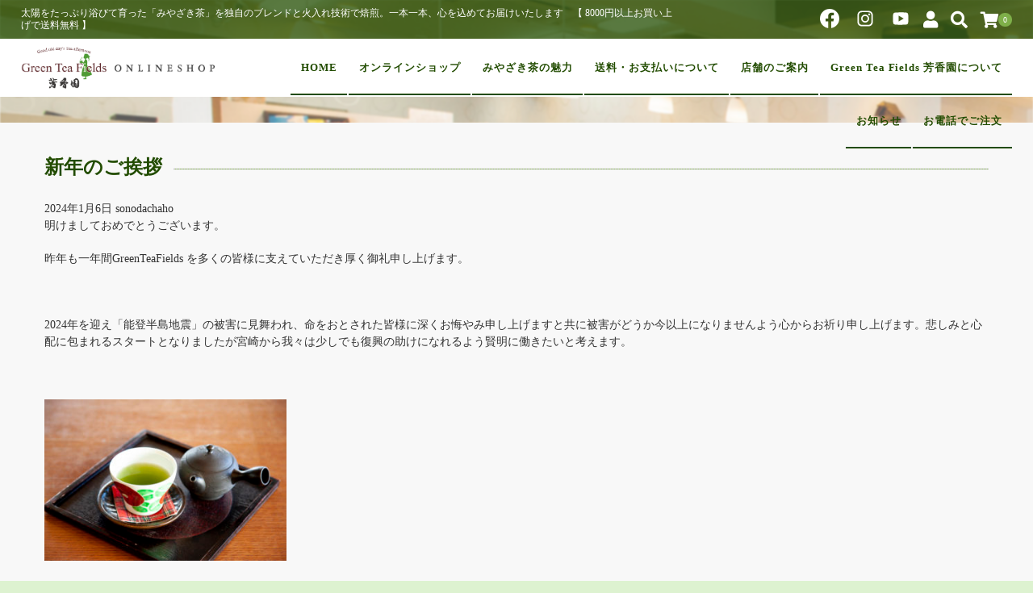

--- FILE ---
content_type: text/html; charset=UTF-8
request_url: https://sonodachaho.com/news/%E6%96%B0%E5%B9%B4%E3%81%AE%E3%81%94%E6%8C%A8%E6%8B%B6/
body_size: 30399
content:
<!DOCTYPE html>
<html dir="ltr" lang="ja" prefix="og: https://ogp.me/ns#">
<head>
	<meta charset="UTF-8"/>
	<meta name="viewport" content="width=device-width, user-scalable=no">
	<meta name="format-detection" content="telephone=no"/>
	<title>新年のご挨拶 - GreenTeaFields芳香園｜株式会社園田茶舗</title>
<style type="text/css">
		.loadingAnim:before, .loadingAnim:after {
			background-color: #7eaf49 !important;
		}
		.loadingAnim_line:after {
			background-color: #7eaf49 !important;
		}
		</style>	<style>img:is([sizes="auto" i], [sizes^="auto," i]) { contain-intrinsic-size: 3000px 1500px }</style>
	
		<!-- All in One SEO 4.8.2 - aioseo.com -->
	<meta name="description" content="明けましておめでとうございます。 昨年も一年間GreenTeaFields を多くの皆様に支えていただき厚く御" />
	<meta name="robots" content="max-image-preview:large" />
	<link rel="canonical" href="https://sonodachaho.com/news/%e6%96%b0%e5%b9%b4%e3%81%ae%e3%81%94%e6%8c%a8%e6%8b%b6/" />
	<meta name="generator" content="All in One SEO (AIOSEO) 4.8.2" />
		<meta property="og:locale" content="ja_JP" />
		<meta property="og:site_name" content="GreenTeaFields芳香園｜株式会社園田茶舗 - 太陽をたっぷり浴びて育った「みやざき茶」を独自のブレンドと火入れ技術で焙煎。一本一本、心を込めてお届けいたします　【 8000円以上お買い上げで送料無料 】" />
		<meta property="og:type" content="article" />
		<meta property="og:title" content="新年のご挨拶 - GreenTeaFields芳香園｜株式会社園田茶舗" />
		<meta property="og:description" content="明けましておめでとうございます。 昨年も一年間GreenTeaFields を多くの皆様に支えていただき厚く御" />
		<meta property="og:url" content="https://sonodachaho.com/news/%e6%96%b0%e5%b9%b4%e3%81%ae%e3%81%94%e6%8c%a8%e6%8b%b6/" />
		<meta property="og:image" content="https://sonodachaho.com/wp-content/uploads/2023/07/logo1.png" />
		<meta property="og:image:secure_url" content="https://sonodachaho.com/wp-content/uploads/2023/07/logo1.png" />
		<meta property="og:image:width" content="272" />
		<meta property="og:image:height" content="132" />
		<meta property="article:published_time" content="2024-01-06T00:13:43+00:00" />
		<meta property="article:modified_time" content="2024-01-06T00:13:43+00:00" />
		<meta property="article:publisher" content="https://www.facebook.com/reeneaields-252158351534967/" />
		<meta name="twitter:card" content="summary_large_image" />
		<meta name="twitter:title" content="新年のご挨拶 - GreenTeaFields芳香園｜株式会社園田茶舗" />
		<meta name="twitter:description" content="明けましておめでとうございます。 昨年も一年間GreenTeaFields を多くの皆様に支えていただき厚く御" />
		<meta name="twitter:image" content="https://sonodachaho.com/wp-content/uploads/2023/07/logo1.png" />
		<script type="application/ld+json" class="aioseo-schema">
			{"@context":"https:\/\/schema.org","@graph":[{"@type":"BreadcrumbList","@id":"https:\/\/sonodachaho.com\/news\/%e6%96%b0%e5%b9%b4%e3%81%ae%e3%81%94%e6%8c%a8%e6%8b%b6\/#breadcrumblist","itemListElement":[{"@type":"ListItem","@id":"https:\/\/sonodachaho.com\/#listItem","position":1,"name":"\u5bb6","item":"https:\/\/sonodachaho.com\/","nextItem":{"@type":"ListItem","@id":"https:\/\/sonodachaho.com\/news\/%e6%96%b0%e5%b9%b4%e3%81%ae%e3%81%94%e6%8c%a8%e6%8b%b6\/#listItem","name":"\u65b0\u5e74\u306e\u3054\u6328\u62f6"}},{"@type":"ListItem","@id":"https:\/\/sonodachaho.com\/news\/%e6%96%b0%e5%b9%b4%e3%81%ae%e3%81%94%e6%8c%a8%e6%8b%b6\/#listItem","position":2,"name":"\u65b0\u5e74\u306e\u3054\u6328\u62f6","previousItem":{"@type":"ListItem","@id":"https:\/\/sonodachaho.com\/#listItem","name":"\u5bb6"}}]},{"@type":"Organization","@id":"https:\/\/sonodachaho.com\/#organization","name":"GreenTeaFields\u82b3\u9999\u5712\uff5c\u682a\u5f0f\u4f1a\u793e\u5712\u7530\u8336\u8217","description":"\u592a\u967d\u3092\u305f\u3063\u3077\u308a\u6d74\u3073\u3066\u80b2\u3063\u305f\u300c\u307f\u3084\u3056\u304d\u8336\u300d\u3092\u72ec\u81ea\u306e\u30d6\u30ec\u30f3\u30c9\u3068\u706b\u5165\u308c\u6280\u8853\u3067\u7119\u714e\u3002\u4e00\u672c\u4e00\u672c\u3001\u5fc3\u3092\u8fbc\u3081\u3066\u304a\u5c4a\u3051\u3044\u305f\u3057\u307e\u3059\u3000\u3010 8000\u5186\u4ee5\u4e0a\u304a\u8cb7\u3044\u4e0a\u3052\u3067\u9001\u6599\u7121\u6599 \u3011","url":"https:\/\/sonodachaho.com\/","logo":{"@type":"ImageObject","url":"https:\/\/sonodachaho.com\/wp-content\/uploads\/2023\/07\/logo1.png","@id":"https:\/\/sonodachaho.com\/news\/%e6%96%b0%e5%b9%b4%e3%81%ae%e3%81%94%e6%8c%a8%e6%8b%b6\/#organizationLogo","width":272,"height":132},"image":{"@id":"https:\/\/sonodachaho.com\/news\/%e6%96%b0%e5%b9%b4%e3%81%ae%e3%81%94%e6%8c%a8%e6%8b%b6\/#organizationLogo"},"sameAs":["https:\/\/www.facebook.com\/reeneaields-252158351534967\/","https:\/\/www.instagram.com\/greenteafields_official\/"]},{"@type":"WebPage","@id":"https:\/\/sonodachaho.com\/news\/%e6%96%b0%e5%b9%b4%e3%81%ae%e3%81%94%e6%8c%a8%e6%8b%b6\/#webpage","url":"https:\/\/sonodachaho.com\/news\/%e6%96%b0%e5%b9%b4%e3%81%ae%e3%81%94%e6%8c%a8%e6%8b%b6\/","name":"\u65b0\u5e74\u306e\u3054\u6328\u62f6 - GreenTeaFields\u82b3\u9999\u5712\uff5c\u682a\u5f0f\u4f1a\u793e\u5712\u7530\u8336\u8217","description":"\u660e\u3051\u307e\u3057\u3066\u304a\u3081\u3067\u3068\u3046\u3054\u3056\u3044\u307e\u3059\u3002 \u6628\u5e74\u3082\u4e00\u5e74\u9593GreenTeaFields \u3092\u591a\u304f\u306e\u7686\u69d8\u306b\u652f\u3048\u3066\u3044\u305f\u3060\u304d\u539a\u304f\u5fa1","inLanguage":"ja","isPartOf":{"@id":"https:\/\/sonodachaho.com\/#website"},"breadcrumb":{"@id":"https:\/\/sonodachaho.com\/news\/%e6%96%b0%e5%b9%b4%e3%81%ae%e3%81%94%e6%8c%a8%e6%8b%b6\/#breadcrumblist"},"datePublished":"2024-01-06T09:13:43+09:00","dateModified":"2024-01-06T09:13:43+09:00"},{"@type":"WebSite","@id":"https:\/\/sonodachaho.com\/#website","url":"https:\/\/sonodachaho.com\/","name":"GreenTeaFields\u82b3\u9999\u5712\uff5c\u682a\u5f0f\u4f1a\u793e\u5712\u7530\u8336\u8217","description":"\u592a\u967d\u3092\u305f\u3063\u3077\u308a\u6d74\u3073\u3066\u80b2\u3063\u305f\u300c\u307f\u3084\u3056\u304d\u8336\u300d\u3092\u72ec\u81ea\u306e\u30d6\u30ec\u30f3\u30c9\u3068\u706b\u5165\u308c\u6280\u8853\u3067\u7119\u714e\u3002\u4e00\u672c\u4e00\u672c\u3001\u5fc3\u3092\u8fbc\u3081\u3066\u304a\u5c4a\u3051\u3044\u305f\u3057\u307e\u3059\u3000\u3010 8000\u5186\u4ee5\u4e0a\u304a\u8cb7\u3044\u4e0a\u3052\u3067\u9001\u6599\u7121\u6599 \u3011","inLanguage":"ja","publisher":{"@id":"https:\/\/sonodachaho.com\/#organization"}}]}
		</script>
		<!-- All in One SEO -->

<link rel='dns-prefetch' href='//www.googletagmanager.com' />
<link rel='dns-prefetch' href='//maxcdn.bootstrapcdn.com' />
		<!-- This site uses the Google Analytics by MonsterInsights plugin v9.11.1 - Using Analytics tracking - https://www.monsterinsights.com/ -->
							<script src="//www.googletagmanager.com/gtag/js?id=G-9W4F1L66M1"  data-cfasync="false" data-wpfc-render="false" type="text/javascript" async></script>
			<script data-cfasync="false" data-wpfc-render="false" type="text/javascript">
				var mi_version = '9.11.1';
				var mi_track_user = true;
				var mi_no_track_reason = '';
								var MonsterInsightsDefaultLocations = {"page_location":"https:\/\/sonodachaho.com\/news\/%E6%96%B0%E5%B9%B4%E3%81%AE%E3%81%94%E6%8C%A8%E6%8B%B6\/"};
								if ( typeof MonsterInsightsPrivacyGuardFilter === 'function' ) {
					var MonsterInsightsLocations = (typeof MonsterInsightsExcludeQuery === 'object') ? MonsterInsightsPrivacyGuardFilter( MonsterInsightsExcludeQuery ) : MonsterInsightsPrivacyGuardFilter( MonsterInsightsDefaultLocations );
				} else {
					var MonsterInsightsLocations = (typeof MonsterInsightsExcludeQuery === 'object') ? MonsterInsightsExcludeQuery : MonsterInsightsDefaultLocations;
				}

								var disableStrs = [
										'ga-disable-G-9W4F1L66M1',
									];

				/* Function to detect opted out users */
				function __gtagTrackerIsOptedOut() {
					for (var index = 0; index < disableStrs.length; index++) {
						if (document.cookie.indexOf(disableStrs[index] + '=true') > -1) {
							return true;
						}
					}

					return false;
				}

				/* Disable tracking if the opt-out cookie exists. */
				if (__gtagTrackerIsOptedOut()) {
					for (var index = 0; index < disableStrs.length; index++) {
						window[disableStrs[index]] = true;
					}
				}

				/* Opt-out function */
				function __gtagTrackerOptout() {
					for (var index = 0; index < disableStrs.length; index++) {
						document.cookie = disableStrs[index] + '=true; expires=Thu, 31 Dec 2099 23:59:59 UTC; path=/';
						window[disableStrs[index]] = true;
					}
				}

				if ('undefined' === typeof gaOptout) {
					function gaOptout() {
						__gtagTrackerOptout();
					}
				}
								window.dataLayer = window.dataLayer || [];

				window.MonsterInsightsDualTracker = {
					helpers: {},
					trackers: {},
				};
				if (mi_track_user) {
					function __gtagDataLayer() {
						dataLayer.push(arguments);
					}

					function __gtagTracker(type, name, parameters) {
						if (!parameters) {
							parameters = {};
						}

						if (parameters.send_to) {
							__gtagDataLayer.apply(null, arguments);
							return;
						}

						if (type === 'event') {
														parameters.send_to = monsterinsights_frontend.v4_id;
							var hookName = name;
							if (typeof parameters['event_category'] !== 'undefined') {
								hookName = parameters['event_category'] + ':' + name;
							}

							if (typeof MonsterInsightsDualTracker.trackers[hookName] !== 'undefined') {
								MonsterInsightsDualTracker.trackers[hookName](parameters);
							} else {
								__gtagDataLayer('event', name, parameters);
							}
							
						} else {
							__gtagDataLayer.apply(null, arguments);
						}
					}

					__gtagTracker('js', new Date());
					__gtagTracker('set', {
						'developer_id.dZGIzZG': true,
											});
					if ( MonsterInsightsLocations.page_location ) {
						__gtagTracker('set', MonsterInsightsLocations);
					}
										__gtagTracker('config', 'G-9W4F1L66M1', {"forceSSL":"true","link_attribution":"true"} );
										window.gtag = __gtagTracker;										(function () {
						/* https://developers.google.com/analytics/devguides/collection/analyticsjs/ */
						/* ga and __gaTracker compatibility shim. */
						var noopfn = function () {
							return null;
						};
						var newtracker = function () {
							return new Tracker();
						};
						var Tracker = function () {
							return null;
						};
						var p = Tracker.prototype;
						p.get = noopfn;
						p.set = noopfn;
						p.send = function () {
							var args = Array.prototype.slice.call(arguments);
							args.unshift('send');
							__gaTracker.apply(null, args);
						};
						var __gaTracker = function () {
							var len = arguments.length;
							if (len === 0) {
								return;
							}
							var f = arguments[len - 1];
							if (typeof f !== 'object' || f === null || typeof f.hitCallback !== 'function') {
								if ('send' === arguments[0]) {
									var hitConverted, hitObject = false, action;
									if ('event' === arguments[1]) {
										if ('undefined' !== typeof arguments[3]) {
											hitObject = {
												'eventAction': arguments[3],
												'eventCategory': arguments[2],
												'eventLabel': arguments[4],
												'value': arguments[5] ? arguments[5] : 1,
											}
										}
									}
									if ('pageview' === arguments[1]) {
										if ('undefined' !== typeof arguments[2]) {
											hitObject = {
												'eventAction': 'page_view',
												'page_path': arguments[2],
											}
										}
									}
									if (typeof arguments[2] === 'object') {
										hitObject = arguments[2];
									}
									if (typeof arguments[5] === 'object') {
										Object.assign(hitObject, arguments[5]);
									}
									if ('undefined' !== typeof arguments[1].hitType) {
										hitObject = arguments[1];
										if ('pageview' === hitObject.hitType) {
											hitObject.eventAction = 'page_view';
										}
									}
									if (hitObject) {
										action = 'timing' === arguments[1].hitType ? 'timing_complete' : hitObject.eventAction;
										hitConverted = mapArgs(hitObject);
										__gtagTracker('event', action, hitConverted);
									}
								}
								return;
							}

							function mapArgs(args) {
								var arg, hit = {};
								var gaMap = {
									'eventCategory': 'event_category',
									'eventAction': 'event_action',
									'eventLabel': 'event_label',
									'eventValue': 'event_value',
									'nonInteraction': 'non_interaction',
									'timingCategory': 'event_category',
									'timingVar': 'name',
									'timingValue': 'value',
									'timingLabel': 'event_label',
									'page': 'page_path',
									'location': 'page_location',
									'title': 'page_title',
									'referrer' : 'page_referrer',
								};
								for (arg in args) {
																		if (!(!args.hasOwnProperty(arg) || !gaMap.hasOwnProperty(arg))) {
										hit[gaMap[arg]] = args[arg];
									} else {
										hit[arg] = args[arg];
									}
								}
								return hit;
							}

							try {
								f.hitCallback();
							} catch (ex) {
							}
						};
						__gaTracker.create = newtracker;
						__gaTracker.getByName = newtracker;
						__gaTracker.getAll = function () {
							return [];
						};
						__gaTracker.remove = noopfn;
						__gaTracker.loaded = true;
						window['__gaTracker'] = __gaTracker;
					})();
									} else {
										console.log("");
					(function () {
						function __gtagTracker() {
							return null;
						}

						window['__gtagTracker'] = __gtagTracker;
						window['gtag'] = __gtagTracker;
					})();
									}
			</script>
							<!-- / Google Analytics by MonsterInsights -->
		<script type="text/javascript">
/* <![CDATA[ */
window._wpemojiSettings = {"baseUrl":"https:\/\/s.w.org\/images\/core\/emoji\/16.0.1\/72x72\/","ext":".png","svgUrl":"https:\/\/s.w.org\/images\/core\/emoji\/16.0.1\/svg\/","svgExt":".svg","source":{"concatemoji":"https:\/\/sonodachaho.com\/wp-includes\/js\/wp-emoji-release.min.js?ver=6.8.3"}};
/*! This file is auto-generated */
!function(s,n){var o,i,e;function c(e){try{var t={supportTests:e,timestamp:(new Date).valueOf()};sessionStorage.setItem(o,JSON.stringify(t))}catch(e){}}function p(e,t,n){e.clearRect(0,0,e.canvas.width,e.canvas.height),e.fillText(t,0,0);var t=new Uint32Array(e.getImageData(0,0,e.canvas.width,e.canvas.height).data),a=(e.clearRect(0,0,e.canvas.width,e.canvas.height),e.fillText(n,0,0),new Uint32Array(e.getImageData(0,0,e.canvas.width,e.canvas.height).data));return t.every(function(e,t){return e===a[t]})}function u(e,t){e.clearRect(0,0,e.canvas.width,e.canvas.height),e.fillText(t,0,0);for(var n=e.getImageData(16,16,1,1),a=0;a<n.data.length;a++)if(0!==n.data[a])return!1;return!0}function f(e,t,n,a){switch(t){case"flag":return n(e,"\ud83c\udff3\ufe0f\u200d\u26a7\ufe0f","\ud83c\udff3\ufe0f\u200b\u26a7\ufe0f")?!1:!n(e,"\ud83c\udde8\ud83c\uddf6","\ud83c\udde8\u200b\ud83c\uddf6")&&!n(e,"\ud83c\udff4\udb40\udc67\udb40\udc62\udb40\udc65\udb40\udc6e\udb40\udc67\udb40\udc7f","\ud83c\udff4\u200b\udb40\udc67\u200b\udb40\udc62\u200b\udb40\udc65\u200b\udb40\udc6e\u200b\udb40\udc67\u200b\udb40\udc7f");case"emoji":return!a(e,"\ud83e\udedf")}return!1}function g(e,t,n,a){var r="undefined"!=typeof WorkerGlobalScope&&self instanceof WorkerGlobalScope?new OffscreenCanvas(300,150):s.createElement("canvas"),o=r.getContext("2d",{willReadFrequently:!0}),i=(o.textBaseline="top",o.font="600 32px Arial",{});return e.forEach(function(e){i[e]=t(o,e,n,a)}),i}function t(e){var t=s.createElement("script");t.src=e,t.defer=!0,s.head.appendChild(t)}"undefined"!=typeof Promise&&(o="wpEmojiSettingsSupports",i=["flag","emoji"],n.supports={everything:!0,everythingExceptFlag:!0},e=new Promise(function(e){s.addEventListener("DOMContentLoaded",e,{once:!0})}),new Promise(function(t){var n=function(){try{var e=JSON.parse(sessionStorage.getItem(o));if("object"==typeof e&&"number"==typeof e.timestamp&&(new Date).valueOf()<e.timestamp+604800&&"object"==typeof e.supportTests)return e.supportTests}catch(e){}return null}();if(!n){if("undefined"!=typeof Worker&&"undefined"!=typeof OffscreenCanvas&&"undefined"!=typeof URL&&URL.createObjectURL&&"undefined"!=typeof Blob)try{var e="postMessage("+g.toString()+"("+[JSON.stringify(i),f.toString(),p.toString(),u.toString()].join(",")+"));",a=new Blob([e],{type:"text/javascript"}),r=new Worker(URL.createObjectURL(a),{name:"wpTestEmojiSupports"});return void(r.onmessage=function(e){c(n=e.data),r.terminate(),t(n)})}catch(e){}c(n=g(i,f,p,u))}t(n)}).then(function(e){for(var t in e)n.supports[t]=e[t],n.supports.everything=n.supports.everything&&n.supports[t],"flag"!==t&&(n.supports.everythingExceptFlag=n.supports.everythingExceptFlag&&n.supports[t]);n.supports.everythingExceptFlag=n.supports.everythingExceptFlag&&!n.supports.flag,n.DOMReady=!1,n.readyCallback=function(){n.DOMReady=!0}}).then(function(){return e}).then(function(){var e;n.supports.everything||(n.readyCallback(),(e=n.source||{}).concatemoji?t(e.concatemoji):e.wpemoji&&e.twemoji&&(t(e.twemoji),t(e.wpemoji)))}))}((window,document),window._wpemojiSettings);
/* ]]> */
</script>
<link rel='stylesheet' id='sbr_styles-css' href='https://sonodachaho.com/wp-content/plugins/reviews-feed/assets/css/sbr-styles.css?ver=2.1.0' type='text/css' media='all' />
<link rel='stylesheet' id='sbi_styles-css' href='https://sonodachaho.com/wp-content/plugins/instagram-feed/css/sbi-styles.min.css?ver=6.9.1' type='text/css' media='all' />
<style id='wp-emoji-styles-inline-css' type='text/css'>

	img.wp-smiley, img.emoji {
		display: inline !important;
		border: none !important;
		box-shadow: none !important;
		height: 1em !important;
		width: 1em !important;
		margin: 0 0.07em !important;
		vertical-align: -0.1em !important;
		background: none !important;
		padding: 0 !important;
	}
</style>
<link rel='stylesheet' id='wp-block-library-css' href='https://sonodachaho.com/wp-includes/css/dist/block-library/style.min.css?ver=6.8.3' type='text/css' media='all' />
<style id='classic-theme-styles-inline-css' type='text/css'>
/*! This file is auto-generated */
.wp-block-button__link{color:#fff;background-color:#32373c;border-radius:9999px;box-shadow:none;text-decoration:none;padding:calc(.667em + 2px) calc(1.333em + 2px);font-size:1.125em}.wp-block-file__button{background:#32373c;color:#fff;text-decoration:none}
</style>
<link rel='stylesheet' id='editorskit-frontend-css' href='https://sonodachaho.com/wp-content/plugins/block-options/build/style.build.css?ver=new' type='text/css' media='all' />
<style id='global-styles-inline-css' type='text/css'>
:root{--wp--preset--aspect-ratio--square: 1;--wp--preset--aspect-ratio--4-3: 4/3;--wp--preset--aspect-ratio--3-4: 3/4;--wp--preset--aspect-ratio--3-2: 3/2;--wp--preset--aspect-ratio--2-3: 2/3;--wp--preset--aspect-ratio--16-9: 16/9;--wp--preset--aspect-ratio--9-16: 9/16;--wp--preset--color--black: #000000;--wp--preset--color--cyan-bluish-gray: #abb8c3;--wp--preset--color--white: #ffffff;--wp--preset--color--pale-pink: #f78da7;--wp--preset--color--vivid-red: #cf2e2e;--wp--preset--color--luminous-vivid-orange: #ff6900;--wp--preset--color--luminous-vivid-amber: #fcb900;--wp--preset--color--light-green-cyan: #7bdcb5;--wp--preset--color--vivid-green-cyan: #00d084;--wp--preset--color--pale-cyan-blue: #8ed1fc;--wp--preset--color--vivid-cyan-blue: #0693e3;--wp--preset--color--vivid-purple: #9b51e0;--wp--preset--gradient--vivid-cyan-blue-to-vivid-purple: linear-gradient(135deg,rgba(6,147,227,1) 0%,rgb(155,81,224) 100%);--wp--preset--gradient--light-green-cyan-to-vivid-green-cyan: linear-gradient(135deg,rgb(122,220,180) 0%,rgb(0,208,130) 100%);--wp--preset--gradient--luminous-vivid-amber-to-luminous-vivid-orange: linear-gradient(135deg,rgba(252,185,0,1) 0%,rgba(255,105,0,1) 100%);--wp--preset--gradient--luminous-vivid-orange-to-vivid-red: linear-gradient(135deg,rgba(255,105,0,1) 0%,rgb(207,46,46) 100%);--wp--preset--gradient--very-light-gray-to-cyan-bluish-gray: linear-gradient(135deg,rgb(238,238,238) 0%,rgb(169,184,195) 100%);--wp--preset--gradient--cool-to-warm-spectrum: linear-gradient(135deg,rgb(74,234,220) 0%,rgb(151,120,209) 20%,rgb(207,42,186) 40%,rgb(238,44,130) 60%,rgb(251,105,98) 80%,rgb(254,248,76) 100%);--wp--preset--gradient--blush-light-purple: linear-gradient(135deg,rgb(255,206,236) 0%,rgb(152,150,240) 100%);--wp--preset--gradient--blush-bordeaux: linear-gradient(135deg,rgb(254,205,165) 0%,rgb(254,45,45) 50%,rgb(107,0,62) 100%);--wp--preset--gradient--luminous-dusk: linear-gradient(135deg,rgb(255,203,112) 0%,rgb(199,81,192) 50%,rgb(65,88,208) 100%);--wp--preset--gradient--pale-ocean: linear-gradient(135deg,rgb(255,245,203) 0%,rgb(182,227,212) 50%,rgb(51,167,181) 100%);--wp--preset--gradient--electric-grass: linear-gradient(135deg,rgb(202,248,128) 0%,rgb(113,206,126) 100%);--wp--preset--gradient--midnight: linear-gradient(135deg,rgb(2,3,129) 0%,rgb(40,116,252) 100%);--wp--preset--font-size--small: 13px;--wp--preset--font-size--medium: 20px;--wp--preset--font-size--large: 36px;--wp--preset--font-size--x-large: 42px;--wp--preset--spacing--20: 0.44rem;--wp--preset--spacing--30: 0.67rem;--wp--preset--spacing--40: 1rem;--wp--preset--spacing--50: 1.5rem;--wp--preset--spacing--60: 2.25rem;--wp--preset--spacing--70: 3.38rem;--wp--preset--spacing--80: 5.06rem;--wp--preset--shadow--natural: 6px 6px 9px rgba(0, 0, 0, 0.2);--wp--preset--shadow--deep: 12px 12px 50px rgba(0, 0, 0, 0.4);--wp--preset--shadow--sharp: 6px 6px 0px rgba(0, 0, 0, 0.2);--wp--preset--shadow--outlined: 6px 6px 0px -3px rgba(255, 255, 255, 1), 6px 6px rgba(0, 0, 0, 1);--wp--preset--shadow--crisp: 6px 6px 0px rgba(0, 0, 0, 1);}:where(.is-layout-flex){gap: 0.5em;}:where(.is-layout-grid){gap: 0.5em;}body .is-layout-flex{display: flex;}.is-layout-flex{flex-wrap: wrap;align-items: center;}.is-layout-flex > :is(*, div){margin: 0;}body .is-layout-grid{display: grid;}.is-layout-grid > :is(*, div){margin: 0;}:where(.wp-block-columns.is-layout-flex){gap: 2em;}:where(.wp-block-columns.is-layout-grid){gap: 2em;}:where(.wp-block-post-template.is-layout-flex){gap: 1.25em;}:where(.wp-block-post-template.is-layout-grid){gap: 1.25em;}.has-black-color{color: var(--wp--preset--color--black) !important;}.has-cyan-bluish-gray-color{color: var(--wp--preset--color--cyan-bluish-gray) !important;}.has-white-color{color: var(--wp--preset--color--white) !important;}.has-pale-pink-color{color: var(--wp--preset--color--pale-pink) !important;}.has-vivid-red-color{color: var(--wp--preset--color--vivid-red) !important;}.has-luminous-vivid-orange-color{color: var(--wp--preset--color--luminous-vivid-orange) !important;}.has-luminous-vivid-amber-color{color: var(--wp--preset--color--luminous-vivid-amber) !important;}.has-light-green-cyan-color{color: var(--wp--preset--color--light-green-cyan) !important;}.has-vivid-green-cyan-color{color: var(--wp--preset--color--vivid-green-cyan) !important;}.has-pale-cyan-blue-color{color: var(--wp--preset--color--pale-cyan-blue) !important;}.has-vivid-cyan-blue-color{color: var(--wp--preset--color--vivid-cyan-blue) !important;}.has-vivid-purple-color{color: var(--wp--preset--color--vivid-purple) !important;}.has-black-background-color{background-color: var(--wp--preset--color--black) !important;}.has-cyan-bluish-gray-background-color{background-color: var(--wp--preset--color--cyan-bluish-gray) !important;}.has-white-background-color{background-color: var(--wp--preset--color--white) !important;}.has-pale-pink-background-color{background-color: var(--wp--preset--color--pale-pink) !important;}.has-vivid-red-background-color{background-color: var(--wp--preset--color--vivid-red) !important;}.has-luminous-vivid-orange-background-color{background-color: var(--wp--preset--color--luminous-vivid-orange) !important;}.has-luminous-vivid-amber-background-color{background-color: var(--wp--preset--color--luminous-vivid-amber) !important;}.has-light-green-cyan-background-color{background-color: var(--wp--preset--color--light-green-cyan) !important;}.has-vivid-green-cyan-background-color{background-color: var(--wp--preset--color--vivid-green-cyan) !important;}.has-pale-cyan-blue-background-color{background-color: var(--wp--preset--color--pale-cyan-blue) !important;}.has-vivid-cyan-blue-background-color{background-color: var(--wp--preset--color--vivid-cyan-blue) !important;}.has-vivid-purple-background-color{background-color: var(--wp--preset--color--vivid-purple) !important;}.has-black-border-color{border-color: var(--wp--preset--color--black) !important;}.has-cyan-bluish-gray-border-color{border-color: var(--wp--preset--color--cyan-bluish-gray) !important;}.has-white-border-color{border-color: var(--wp--preset--color--white) !important;}.has-pale-pink-border-color{border-color: var(--wp--preset--color--pale-pink) !important;}.has-vivid-red-border-color{border-color: var(--wp--preset--color--vivid-red) !important;}.has-luminous-vivid-orange-border-color{border-color: var(--wp--preset--color--luminous-vivid-orange) !important;}.has-luminous-vivid-amber-border-color{border-color: var(--wp--preset--color--luminous-vivid-amber) !important;}.has-light-green-cyan-border-color{border-color: var(--wp--preset--color--light-green-cyan) !important;}.has-vivid-green-cyan-border-color{border-color: var(--wp--preset--color--vivid-green-cyan) !important;}.has-pale-cyan-blue-border-color{border-color: var(--wp--preset--color--pale-cyan-blue) !important;}.has-vivid-cyan-blue-border-color{border-color: var(--wp--preset--color--vivid-cyan-blue) !important;}.has-vivid-purple-border-color{border-color: var(--wp--preset--color--vivid-purple) !important;}.has-vivid-cyan-blue-to-vivid-purple-gradient-background{background: var(--wp--preset--gradient--vivid-cyan-blue-to-vivid-purple) !important;}.has-light-green-cyan-to-vivid-green-cyan-gradient-background{background: var(--wp--preset--gradient--light-green-cyan-to-vivid-green-cyan) !important;}.has-luminous-vivid-amber-to-luminous-vivid-orange-gradient-background{background: var(--wp--preset--gradient--luminous-vivid-amber-to-luminous-vivid-orange) !important;}.has-luminous-vivid-orange-to-vivid-red-gradient-background{background: var(--wp--preset--gradient--luminous-vivid-orange-to-vivid-red) !important;}.has-very-light-gray-to-cyan-bluish-gray-gradient-background{background: var(--wp--preset--gradient--very-light-gray-to-cyan-bluish-gray) !important;}.has-cool-to-warm-spectrum-gradient-background{background: var(--wp--preset--gradient--cool-to-warm-spectrum) !important;}.has-blush-light-purple-gradient-background{background: var(--wp--preset--gradient--blush-light-purple) !important;}.has-blush-bordeaux-gradient-background{background: var(--wp--preset--gradient--blush-bordeaux) !important;}.has-luminous-dusk-gradient-background{background: var(--wp--preset--gradient--luminous-dusk) !important;}.has-pale-ocean-gradient-background{background: var(--wp--preset--gradient--pale-ocean) !important;}.has-electric-grass-gradient-background{background: var(--wp--preset--gradient--electric-grass) !important;}.has-midnight-gradient-background{background: var(--wp--preset--gradient--midnight) !important;}.has-small-font-size{font-size: var(--wp--preset--font-size--small) !important;}.has-medium-font-size{font-size: var(--wp--preset--font-size--medium) !important;}.has-large-font-size{font-size: var(--wp--preset--font-size--large) !important;}.has-x-large-font-size{font-size: var(--wp--preset--font-size--x-large) !important;}
:where(.wp-block-post-template.is-layout-flex){gap: 1.25em;}:where(.wp-block-post-template.is-layout-grid){gap: 1.25em;}
:where(.wp-block-columns.is-layout-flex){gap: 2em;}:where(.wp-block-columns.is-layout-grid){gap: 2em;}
:root :where(.wp-block-pullquote){font-size: 1.5em;line-height: 1.6;}
</style>
<link rel='stylesheet' id='ctf_styles-css' href='https://sonodachaho.com/wp-content/plugins/custom-twitter-feeds/css/ctf-styles.min.css?ver=2.3.1' type='text/css' media='all' />
<link rel='stylesheet' id='cff-css' href='https://sonodachaho.com/wp-content/plugins/custom-facebook-feed/assets/css/cff-style.min.css?ver=4.3.1' type='text/css' media='all' />
<link rel='stylesheet' id='sb-font-awesome-css' href='https://maxcdn.bootstrapcdn.com/font-awesome/4.7.0/css/font-awesome.min.css?ver=6.8.3' type='text/css' media='all' />
<link rel='stylesheet' id='usces_default_css-css' href='https://sonodachaho.com/wp-content/plugins/usc-e-shop/css/usces_default.css?ver=2.11.27.2601211' type='text/css' media='all' />
<link rel='stylesheet' id='parent-style-css' href='https://sonodachaho.com/wp-content/themes/welcart_panetteria/style.css?ver=6.8.3' type='text/css' media='all' />
<link rel='stylesheet' id='theme_cart_css-css' href='https://sonodachaho.com/wp-content/themes/welcart_panetteria/usces_cart.css?ver=6.8.3' type='text/css' media='all' />
<link rel='stylesheet' id='wc-Panetteria-style-css' href='https://sonodachaho.com/wp-content/themes/panetteria_child2024/style.css?ver=1.0.0' type='text/css' media='all' />
<link rel='stylesheet' id='slick-style-css' href='https://sonodachaho.com/wp-content/themes/welcart_panetteria/assets/css/slick.css?ver=1.5.9' type='text/css' media='all' />
<link rel='stylesheet' id='slick-theme-style-css' href='https://sonodachaho.com/wp-content/themes/welcart_panetteria/assets/css/slick-theme.css?ver=1.5.9' type='text/css' media='all' />
<link rel='stylesheet' id='font-awesome-css' href='https://sonodachaho.com/wp-content/themes/welcart_panetteria/assets/fonts/fontawesome/css/all.min.css?ver=5.5.0' type='text/css' media='all' />
<style id='akismet-widget-style-inline-css' type='text/css'>

			.a-stats {
				--akismet-color-mid-green: #357b49;
				--akismet-color-white: #fff;
				--akismet-color-light-grey: #f6f7f7;

				max-width: 350px;
				width: auto;
			}

			.a-stats * {
				all: unset;
				box-sizing: border-box;
			}

			.a-stats strong {
				font-weight: 600;
			}

			.a-stats a.a-stats__link,
			.a-stats a.a-stats__link:visited,
			.a-stats a.a-stats__link:active {
				background: var(--akismet-color-mid-green);
				border: none;
				box-shadow: none;
				border-radius: 8px;
				color: var(--akismet-color-white);
				cursor: pointer;
				display: block;
				font-family: -apple-system, BlinkMacSystemFont, 'Segoe UI', 'Roboto', 'Oxygen-Sans', 'Ubuntu', 'Cantarell', 'Helvetica Neue', sans-serif;
				font-weight: 500;
				padding: 12px;
				text-align: center;
				text-decoration: none;
				transition: all 0.2s ease;
			}

			/* Extra specificity to deal with TwentyTwentyOne focus style */
			.widget .a-stats a.a-stats__link:focus {
				background: var(--akismet-color-mid-green);
				color: var(--akismet-color-white);
				text-decoration: none;
			}

			.a-stats a.a-stats__link:hover {
				filter: brightness(110%);
				box-shadow: 0 4px 12px rgba(0, 0, 0, 0.06), 0 0 2px rgba(0, 0, 0, 0.16);
			}

			.a-stats .count {
				color: var(--akismet-color-white);
				display: block;
				font-size: 1.5em;
				line-height: 1.4;
				padding: 0 13px;
				white-space: nowrap;
			}
		
</style>
<link rel='stylesheet' id='wp-pagenavi-css' href='https://sonodachaho.com/wp-content/plugins/wp-pagenavi/pagenavi-css.css?ver=2.70' type='text/css' media='all' />
<link rel='stylesheet' id='dashicons-css' href='https://sonodachaho.com/wp-includes/css/dashicons.min.css?ver=6.8.3' type='text/css' media='all' />
<script type="text/javascript" src="https://sonodachaho.com/wp-includes/js/jquery/jquery.min.js?ver=3.7.1" id="jquery-core-js"></script>
<script type="text/javascript" src="https://sonodachaho.com/wp-includes/js/jquery/jquery-migrate.min.js?ver=3.4.1" id="jquery-migrate-js"></script>
<script type="text/javascript" src="https://sonodachaho.com/wp-content/plugins/google-analytics-for-wordpress/assets/js/frontend-gtag.min.js?ver=9.11.1" id="monsterinsights-frontend-script-js" async="async" data-wp-strategy="async"></script>
<script data-cfasync="false" data-wpfc-render="false" type="text/javascript" id='monsterinsights-frontend-script-js-extra'>/* <![CDATA[ */
var monsterinsights_frontend = {"js_events_tracking":"true","download_extensions":"doc,pdf,ppt,zip,xls,docx,pptx,xlsx","inbound_paths":"[{\"path\":\"\\\/go\\\/\",\"label\":\"affiliate\"},{\"path\":\"\\\/recommend\\\/\",\"label\":\"affiliate\"}]","home_url":"https:\/\/sonodachaho.com","hash_tracking":"false","v4_id":"G-9W4F1L66M1"};/* ]]> */
</script>
<script type="text/javascript" id="pushengage-sdk-init-js-after">
/* <![CDATA[ */
console.error("You haven’t finished setting up your site with PushEngage. Please connect your account!!");
/* ]]> */
</script>

<!-- Site Kit によって追加された Google タグ（gtag.js）スニペット -->

<!-- Google アナリティクス スニペット (Site Kit が追加) -->
<script type="text/javascript" src="https://www.googletagmanager.com/gtag/js?id=GT-NFDH88TD" id="google_gtagjs-js" async></script>
<script type="text/javascript" id="google_gtagjs-js-after">
/* <![CDATA[ */
window.dataLayer = window.dataLayer || [];function gtag(){dataLayer.push(arguments);}
gtag("set","linker",{"domains":["sonodachaho.com"]});
gtag("js", new Date());
gtag("set", "developer_id.dZTNiMT", true);
gtag("config", "GT-NFDH88TD");
 window._googlesitekit = window._googlesitekit || {}; window._googlesitekit.throttledEvents = []; window._googlesitekit.gtagEvent = (name, data) => { var key = JSON.stringify( { name, data } ); if ( !! window._googlesitekit.throttledEvents[ key ] ) { return; } window._googlesitekit.throttledEvents[ key ] = true; setTimeout( () => { delete window._googlesitekit.throttledEvents[ key ]; }, 5 ); gtag( "event", name, { ...data, event_source: "site-kit" } ); }; 
/* ]]> */
</script>

<!-- Site Kit によって追加された終了 Google タグ（gtag.js）スニペット -->
<link rel="https://api.w.org/" href="https://sonodachaho.com/wp-json/" /><link rel="alternate" title="JSON" type="application/json" href="https://sonodachaho.com/wp-json/wp/v2/news/1693" /><link rel="EditURI" type="application/rsd+xml" title="RSD" href="https://sonodachaho.com/xmlrpc.php?rsd" />
<meta name="generator" content="WordPress 6.8.3" />
<link rel='shortlink' href='https://sonodachaho.com/?p=1693' />
<link rel="alternate" title="oEmbed (JSON)" type="application/json+oembed" href="https://sonodachaho.com/wp-json/oembed/1.0/embed?url=https%3A%2F%2Fsonodachaho.com%2Fnews%2F%25e6%2596%25b0%25e5%25b9%25b4%25e3%2581%25ae%25e3%2581%2594%25e6%258c%25a8%25e6%258b%25b6%2F" />
<link rel="alternate" title="oEmbed (XML)" type="text/xml+oembed" href="https://sonodachaho.com/wp-json/oembed/1.0/embed?url=https%3A%2F%2Fsonodachaho.com%2Fnews%2F%25e6%2596%25b0%25e5%25b9%25b4%25e3%2581%25ae%25e3%2581%2594%25e6%258c%25a8%25e6%258b%25b6%2F&#038;format=xml" />
<meta name="generator" content="Site Kit by Google 1.153.0" /><link rel="icon" href="https://sonodachaho.com/wp-content/uploads/2024/01/cropped-rogo-32x32.jpg" sizes="32x32" />
<link rel="icon" href="https://sonodachaho.com/wp-content/uploads/2024/01/cropped-rogo-192x192.jpg" sizes="192x192" />
<link rel="apple-touch-icon" href="https://sonodachaho.com/wp-content/uploads/2024/01/cropped-rogo-180x180.jpg" />
<meta name="msapplication-TileImage" content="https://sonodachaho.com/wp-content/uploads/2024/01/cropped-rogo-270x270.jpg" />
</head>

<body class="wp-singular news-template-default single single-news postid-1693 wp-theme-welcart_panetteria wp-child-theme-panetteria_child2024">
	
			<div id="loadingAnim" class="loadingAnim"><i class="loadingAnim_line"></i></div>
	
	<div id="site-block" class="site nofixed">
		<div id="pages-block" class="pb">

						
			<input type="checkbox" class="check" id="checked">

			<label class="menu-btn" for="checked">
				<span class="bar top"></span>
				<span class="bar middle"></span>
				<span class="bar bottom"></span>
				<span class="menu-btn__text">MENU</span>
			</label>

			<label class="close-menu" for="checked"></label>

			<nav class="drawer-menu" role="navigation">

				<div id="mobile-menu">
					<div class="insider mean-menu fav-menu">
						<div class="snav">

							<div class="sns-wrapper">
			<ul class="sns cf"><li><a href="https://www.facebook.com/緑茶カフェGreenTeaFields" target="_blank" rel="nofollow" class="facebook"><i class="lsf-icon"></i></a></li><li><a href="https://www.instagram.com/greenteafields_official" target="_blank" rel="nofollow" class="instagram"><i class="lsf-icon"></i></a></li><li><a href="https://www.youtube.com/channel/@greenteafields7072" target="_blank" rel="nofollow" class="youtube"><i class="lsf-icon"></i></a></li></ul>
			</div><!-- sns -->
														<div class="membership">
								<i class="fas fa-user"></i>
								<ul class="cf">
																											<li>ゲスト</li>
									<li><a href="https://sonodachaho.com/usces-member/?usces_page=login" class="usces_login_a">ログイン</a></li>
									<li><a href="https://sonodachaho.com/usces-member/?usces_page=newmember">新規会員登録</a></li>
																										</ul>
							</div>
							
							<div class="search-box">
								<i class="fas fa-search"></i>
								<form role="search" method="get" action="https://sonodachaho.com/" >
	<div class="s-box">
		<input type="text" value="" name="s" id="head-s-text" class="search-text" />
		<input type="submit" id="head-s-submit" class="searchsubmit" value="&#xf002" />
	</div>
	</form>							</div>

							
							<div class="incart-btn">
								<a href="https://sonodachaho.com/usces-cart/"><i class="fas fa-shopping-cart"></i><span class="total-quant" id="widgetcart-total-quant">0</span></a>
							</div>

							
						</div><!-- .sub-nav -->

						<nav id="site-navigation" class="main-navigation" role="navigation">
						<div class="nav-menu-open"><ul id="menu-header_nav_2024" class="header-nav-container cf"><li id="menu-item-2051" class="menu-item menu-item-type-custom menu-item-object-custom menu-item-home menu-item-2051"><a href="https://sonodachaho.com/">HOME</a></li>
<li id="menu-item-2063" class="menu-item menu-item-type-custom menu-item-object-custom menu-item-2063"><a href="https://sonodachaho.com/category/item/">オンラインショップ</a></li>
<li id="menu-item-1958" class="menu-item menu-item-type-post_type menu-item-object-page menu-item-1958"><a href="https://sonodachaho.com/miyazaki/">みやざき茶の魅力</a></li>
<li id="menu-item-1975" class="menu-item menu-item-type-post_type menu-item-object-page menu-item-1975"><a href="https://sonodachaho.com/guide/">送料・お支払いについて</a></li>
<li id="menu-item-1974" class="menu-item menu-item-type-post_type menu-item-object-page menu-item-1974"><a href="https://sonodachaho.com/shop-information/">店舗のご案内</a></li>
<li id="menu-item-1973" class="menu-item menu-item-type-post_type menu-item-object-page menu-item-1973"><a href="https://sonodachaho.com/company/">Green Tea Fields 芳香園について</a></li>
<li id="menu-item-2000" class="menu-item menu-item-type-custom menu-item-object-custom menu-item-2000"><a href="https://sonodachaho.com/news/">お知らせ</a></li>
<li id="menu-item-2184" class="menu-item menu-item-type-post_type menu-item-object-page menu-item-2184"><a href="https://sonodachaho.com/tel/">お電話でご注文</a></li>
</ul></div>						</nav><!-- #site-navigation -->

					</div>
				</div><!-- #mobile-menu -->

			</nav><!-- .drawer-menu -->

				
			<div id="wgct_alert"></div>

						
			<div class="contents-wrap">
				<div class="contents__inner">

					<header id="masthead" class="site-header">
						<div class="global-block">
							<div class="inner cf">
								<div class="site-title">
		<span><a href="https://sonodachaho.com/" title="GreenTeaFields芳香園｜株式会社園田茶舗" rel="home"><img src="https://sonodachaho.com/wp-content/uploads/2024/10/header_logo2.png" alt="GreenTeaFields芳香園｜株式会社園田茶舗"></a></span>
	</div>							</div>
						</div>
						<div class="site-description">
							<p class="description">
		<span class="description-insider">太陽をたっぷり浴びて育った「みやざき茶」を独自のブレンドと火入れ技術で焙煎。一本一本、心を込めてお届けいたします　【 8000円以上お買い上げで送料無料 】</span>
		</p>						</div>
					</header><!-- #masthead -->

					
					<div id="main" class="wrapper two-column left-set">


<div class="storycontent no-sidebar">
	<div class="inner_block cf">

		<section id="primary" class="site-content">
			<div id="content" class="single-content" role="main">

				
												
<article class="post-1693 news type-news status-publish" id="post-1693">

	<header class="page-header">
		<h1 class="page-title"><span>新年のご挨拶</span></h1>
	</header>

	<div class="single-post-block">
		<div class="entry-page-block">

						<div class="entry-meta">
				<span class="date"><time>2024年1月6日</time></span>
				<span class="cat"></span>
								<span class="author">sonodachaho</span>
			</div>
			
			
			<div class="entry-content">
				<p>明けましておめでとうございます。</p>
<p>昨年も一年間GreenTeaFields を多くの皆様に支えていただき厚く御礼申し上げます。</p>
<p>&nbsp;</p>
<p>2024年を迎え「能登半島地震」の被害に見舞われ、命をおとされた皆様に深くお悔やみ申し上げますと共に被害がどうか今以上になりませんよう心からお祈り申し上げます。悲しみと心配に包まれるスタートとなりましたが宮崎から我々は少しでも復興の助けになれるよう賢明に働きたいと考えます。</p>
<p>&nbsp;</p>
<p><img fetchpriority="high" decoding="async" class="alignnone size-medium wp-image-467" src="https://sonodachaho.com/wp-content/uploads/2019/12/IMG_0020-500x334.jpg" alt="" width="300" height="200" srcset="https://sonodachaho.com/wp-content/uploads/2019/12/IMG_0020-500x334.jpg 500w, https://sonodachaho.com/wp-content/uploads/2019/12/IMG_0020-350x233.jpg 350w, https://sonodachaho.com/wp-content/uploads/2019/12/IMG_0020-768x512.jpg 768w, https://sonodachaho.com/wp-content/uploads/2019/12/IMG_0020-880x587.jpg 880w, https://sonodachaho.com/wp-content/uploads/2019/12/IMG_0020.jpg 1000w" sizes="(max-width: 300px) 100vw, 300px" /></p>
<p>&nbsp;</p>
<p>さて、GreenTeaFields 初商３日１０時～　スタッフ一同、本年も日本茶でホッとする味わい、心地よい空間作りを目指して努めて参ります。</p>
<p>皆さまのお越しを笑顔いっぱいでお待ちしています。</p>
<p>&nbsp;</p>
<p><img decoding="async" class="alignnone size-medium wp-image-1694" src="https://sonodachaho.com/wp-content/uploads/2024/01/007224d23276871e6b57c8f9fb67339f-500x667.jpg" alt="" width="225" height="300" srcset="https://sonodachaho.com/wp-content/uploads/2024/01/007224d23276871e6b57c8f9fb67339f-500x667.jpg 500w, https://sonodachaho.com/wp-content/uploads/2024/01/007224d23276871e6b57c8f9fb67339f-880x1173.jpg 880w, https://sonodachaho.com/wp-content/uploads/2024/01/007224d23276871e6b57c8f9fb67339f-350x467.jpg 350w, https://sonodachaho.com/wp-content/uploads/2024/01/007224d23276871e6b57c8f9fb67339f-768x1024.jpg 768w, https://sonodachaho.com/wp-content/uploads/2024/01/007224d23276871e6b57c8f9fb67339f-1152x1536.jpg 1152w, https://sonodachaho.com/wp-content/uploads/2024/01/007224d23276871e6b57c8f9fb67339f-1536x2048.jpg 1536w, https://sonodachaho.com/wp-content/uploads/2024/01/007224d23276871e6b57c8f9fb67339f-1320x1760.jpg 1320w, https://sonodachaho.com/wp-content/uploads/2024/01/007224d23276871e6b57c8f9fb67339f-scaled.jpg 1920w" sizes="(max-width: 225px) 100vw, 225px" /></p>
<p>人気なものを詰め込んだ&#8221;数量限定福袋&#8221;準備してまーす！（店頭限定）</p>
<p><img decoding="async" class="alignnone size-medium wp-image-1696" src="https://sonodachaho.com/wp-content/uploads/2024/01/59374bfac6686b63a92678dc40acb7d7-500x342.jpg" alt="" width="300" height="205" srcset="https://sonodachaho.com/wp-content/uploads/2024/01/59374bfac6686b63a92678dc40acb7d7-500x342.jpg 500w, https://sonodachaho.com/wp-content/uploads/2024/01/59374bfac6686b63a92678dc40acb7d7-880x602.jpg 880w, https://sonodachaho.com/wp-content/uploads/2024/01/59374bfac6686b63a92678dc40acb7d7-350x239.jpg 350w, https://sonodachaho.com/wp-content/uploads/2024/01/59374bfac6686b63a92678dc40acb7d7-768x525.jpg 768w, https://sonodachaho.com/wp-content/uploads/2024/01/59374bfac6686b63a92678dc40acb7d7-1536x1051.jpg 1536w, https://sonodachaho.com/wp-content/uploads/2024/01/59374bfac6686b63a92678dc40acb7d7-1320x903.jpg 1320w, https://sonodachaho.com/wp-content/uploads/2024/01/59374bfac6686b63a92678dc40acb7d7.jpg 2048w" sizes="(max-width: 300px) 100vw, 300px" /></p>
<p>&nbsp;</p>
<p>今年もどうぞよろしくお願いいたします。</p>
<p>&nbsp;</p>
<p>#みやざき茶 #深蒸し茶 #さえみどり #スイーツ #日本茶のある暮らし #お茶スイーツ #抹茶スイーツ</p>
<p>#ほうじ茶スイーツ #抹茶 #matcha #有機抹茶 #houjicha #モンブラン #福袋 #正月 #お茶のある暮らし</p>
			</div><!-- .entry-content -->

		</div>
	</div>

</article>

												<nav class="post_nav">
																				</nav>

													<div class="comment-area">
								<div class="inner">
									<div class="feedback"></div>
										<div id="comments" class="comments-area">

	
	
	
</div><!-- .comments-area -->
								</div>
							</div><!-- .comment-area -->
						
					
			</div><!-- #content -->
		</section><!-- #primary -->

		
	</div>
</div>


					</div><!-- #main -->

					<div class="cat-main-image grid-item main"><span><img src="https://sonodachaho.com/wp-content/uploads/2024/10/IMG_0003-scaled.jpg" alt="GreenTeaFields芳香園｜株式会社園田茶舗"></span></div><!-- cat-main-image -->
													
<aside id="tertiary" class="widget-area footer-widget" role="complementary">

		<div class="wrapper inner">
		<div class="footertop column">
			<section id="welcart_featured-3" class="widget widget_welcart_featured"><h3 class="widget_title"><span><img src="https://sonodachaho.com/wp-content/themes/panetteria_child2024/images/osusume.png" alt="お勧め商品" />お勧め商品</span></h3>
		<ul class="ucart_featured_body ucart_widget_body">
					<li class="featured_list">
			<div class="thumimg"><a href="https://sonodachaho.com/2021/04/09/%e3%83%86%e3%82%a3%e3%83%bc%e3%83%90%e3%83%83%e3%82%b0premium%e3%82%b7%e3%83%aa%e3%83%bc%e3%82%ba3%e6%9c%ac%e3%82%bb%e3%83%83%e3%83%88%e3%80%80%e7%b7%91%e8%8c%b6%e3%83%bb%e3%81%bb%e3%81%86%e3%81%98/"><img width="150" height="102" src="https://sonodachaho.com/wp-content/uploads/2021/04/6e1ddea3a8d5cfb3ec63c812a5c7b4f2-e1617942900216-350x237.jpg" class="attachment-150x150 size-150x150" alt="TB-007" decoding="async" loading="lazy" srcset="https://sonodachaho.com/wp-content/uploads/2021/04/6e1ddea3a8d5cfb3ec63c812a5c7b4f2-e1617942900216-350x237.jpg 350w, https://sonodachaho.com/wp-content/uploads/2021/04/6e1ddea3a8d5cfb3ec63c812a5c7b4f2-e1617942900216-500x338.jpg 500w, https://sonodachaho.com/wp-content/uploads/2021/04/6e1ddea3a8d5cfb3ec63c812a5c7b4f2-e1617942900216-880x596.jpg 880w, https://sonodachaho.com/wp-content/uploads/2021/04/6e1ddea3a8d5cfb3ec63c812a5c7b4f2-e1617942900216-768x520.jpg 768w, https://sonodachaho.com/wp-content/uploads/2021/04/6e1ddea3a8d5cfb3ec63c812a5c7b4f2-e1617942900216.jpg 1259w" sizes="auto, (max-width: 150px) 100vw, 150px" /></a></div><div class="thumtitle"><a href="https://sonodachaho.com/2021/04/09/%e3%83%86%e3%82%a3%e3%83%bc%e3%83%90%e3%83%83%e3%82%b0premium%e3%82%b7%e3%83%aa%e3%83%bc%e3%82%ba3%e6%9c%ac%e3%82%bb%e3%83%83%e3%83%88%e3%80%80%e7%b7%91%e8%8c%b6%e3%83%bb%e3%81%bb%e3%81%86%e3%81%98/" rel="bookmark">【送料無料】Premiumティーバッグシリーズ3本セット　&nbsp;(TB-007)</a></div>			</li>
						<li class="featured_list">
			<div class="thumimg"><a href="https://sonodachaho.com/2019/09/13/tea-bag/"><img width="150" height="106" src="https://sonodachaho.com/wp-content/uploads/2024/07/itotukiryokucha-350x248.jpg" class="attachment-150x150 size-150x150" alt="TB-001" decoding="async" loading="lazy" srcset="https://sonodachaho.com/wp-content/uploads/2024/07/itotukiryokucha-350x248.jpg 350w, https://sonodachaho.com/wp-content/uploads/2024/07/itotukiryokucha-500x354.jpg 500w, https://sonodachaho.com/wp-content/uploads/2024/07/itotukiryokucha-880x624.jpg 880w, https://sonodachaho.com/wp-content/uploads/2024/07/itotukiryokucha-768x544.jpg 768w, https://sonodachaho.com/wp-content/uploads/2024/07/itotukiryokucha-1536x1089.jpg 1536w, https://sonodachaho.com/wp-content/uploads/2024/07/itotukiryokucha-2048x1452.jpg 2048w, https://sonodachaho.com/wp-content/uploads/2024/07/itotukiryokucha-1320x936.jpg 1320w" sizes="auto, (max-width: 150px) 100vw, 150px" /></a></div><div class="thumtitle"><a href="https://sonodachaho.com/2019/09/13/tea-bag/" rel="bookmark">濃く出る緑茶ティーバッグ（糸付き）&nbsp;(TB-001)</a></div>			</li>
						<li class="featured_list">
			<div class="thumimg"><a href="https://sonodachaho.com/2024/10/01/%e5%ae%ae%e5%b4%8e%e7%85%8e%e8%8c%b6%e3%80%8c%e3%81%8d%e3%82%89%e3%82%8a%e3%80%8d%e5%ae%ae%e5%b4%8e%e7%94%9f%e3%81%be%e3%82%8c%e3%81%ae%e5%b8%8c%e5%b0%91%e5%93%81%e7%a8%ae%e3%80%8c%e3%81%8d%e3%82%89/"><img width="150" height="150" src="https://sonodachaho.com/wp-content/uploads/2024/10/kirari31-150x150.jpg" class="attachment-150x150 size-150x150" alt="S-005" decoding="async" loading="lazy" /></a></div><div class="thumtitle"><a href="https://sonodachaho.com/2024/10/01/%e5%ae%ae%e5%b4%8e%e7%85%8e%e8%8c%b6%e3%80%8c%e3%81%8d%e3%82%89%e3%82%8a%e3%80%8d%e5%ae%ae%e5%b4%8e%e7%94%9f%e3%81%be%e3%82%8c%e3%81%ae%e5%b8%8c%e5%b0%91%e5%93%81%e7%a8%ae%e3%80%8c%e3%81%8d%e3%82%89/" rel="bookmark">宮崎煎茶「きらり」80g　宮崎生まれの希少品種「きらり３１」のシングルオリジン&nbsp;(S-005)</a></div>			</li>
						<li class="featured_list">
			<div class="thumimg"><a href="https://sonodachaho.com/2019/12/12/miyazaki-saemidori/"><img width="150" height="150" src="https://sonodachaho.com/wp-content/uploads/2025/09/IMG_R_0039-e1756709421121-150x150.jpeg" class="attachment-150x150 size-150x150" alt="S-004" decoding="async" loading="lazy" /></a></div><div class="thumtitle"><a href="https://sonodachaho.com/2019/12/12/miyazaki-saemidori/" rel="bookmark">宮崎深蒸し茶 「さえみどり」&nbsp;(S-004)</a></div>			</li>
						<li class="featured_list">
			<div class="thumimg"><a href="https://sonodachaho.com/2024/10/22/%e3%80%90%e5%92%8c%e3%83%81%e3%83%a3%e3%83%83%e3%82%af%e3%82%b7%e3%83%aa%e3%83%bc%e3%82%ba%e3%80%91%e6%a5%b5%e4%b8%8a%e6%b7%b1%e8%92%b8%e3%81%97%e8%8c%b6%e3%83%86%e3%82%a3%e3%83%bc%e3%83%90%e3%83%83/"><img width="150" height="150" src="https://sonodachaho.com/wp-content/uploads/2024/10/698d3e6758ac91202cf437e8448aee0c-1-e1729567324987-150x150.jpg" class="attachment-150x150 size-150x150" alt="TB-018" decoding="async" loading="lazy" /></a></div><div class="thumtitle"><a href="https://sonodachaho.com/2024/10/22/%e3%80%90%e5%92%8c%e3%83%81%e3%83%a3%e3%83%83%e3%82%af%e3%82%b7%e3%83%aa%e3%83%bc%e3%82%ba%e3%80%91%e6%a5%b5%e4%b8%8a%e6%b7%b1%e8%92%b8%e3%81%97%e8%8c%b6%e3%83%86%e3%82%a3%e3%83%bc%e3%83%90%e3%83%83/" rel="bookmark">【和チャックシリーズ】極上深蒸し茶ティーバッグ芳極 (糸付き)&nbsp;(TB-018)</a></div>			</li>
						<li class="featured_list">
			<div class="thumimg"><a href="https://sonodachaho.com/2020/12/27/%e3%81%bf%e3%82%84%e3%81%96%e3%81%8d%e6%8a%b9%e8%8c%b6%e3%80%8c%e3%81%b2%e3%81%aa%e3%81%9f%e3%80%8d/"><img width="150" height="100" src="https://sonodachaho.com/wp-content/uploads/2022/08/p024-1-350x234.jpeg" class="attachment-150x150 size-150x150" alt="M-001" decoding="async" loading="lazy" srcset="https://sonodachaho.com/wp-content/uploads/2022/08/p024-1-350x234.jpeg 350w, https://sonodachaho.com/wp-content/uploads/2022/08/p024-1-500x334.jpeg 500w, https://sonodachaho.com/wp-content/uploads/2022/08/p024-1-880x588.jpeg 880w, https://sonodachaho.com/wp-content/uploads/2022/08/p024-1-768x513.jpeg 768w, https://sonodachaho.com/wp-content/uploads/2022/08/p024-1.jpeg 1280w" sizes="auto, (max-width: 150px) 100vw, 150px" /></a></div><div class="thumtitle"><a href="https://sonodachaho.com/2020/12/27/%e3%81%bf%e3%82%84%e3%81%96%e3%81%8d%e6%8a%b9%e8%8c%b6%e3%80%8c%e3%81%b2%e3%81%aa%e3%81%9f%e3%80%8d/" rel="bookmark">みやざき有機抹茶「ひなた」（お薄用）&nbsp;(M-001)</a></div>			</li>
					</ul>

		</section><section id="welcart_calendar-3" class="widget widget_welcart_calendar"><h3 class="widget_title"><span><img src="https://sonodachaho.com/wp-content/themes/panetteria_child2024/images/calendar.png" alt="営業日カレンダー" />営業日カレンダー</span></h3>
		<ul class="ucart_calendar_body ucart_widget_body"><li>
		<div class="this-month">
<table cellspacing="0" class="usces_calendar">
<caption>今月(2026年2月)</caption>
<thead>
	<tr>
		<th>日</th>
		<th>月</th>
		<th>火</th>
		<th>水</th>
		<th>木</th>
		<th>金</th>
		<th>土</th>
	</tr>
</thead>
<tbody>
	<tr>
			<td >1</td>
					<td >2</td>
					<td  class="businesstoday">3</td>
					<td >4</td>
					<td >5</td>
					<td >6</td>
					<td >7</td>
				</tr>
	<tr>
			<td >8</td>
					<td >9</td>
					<td >10</td>
					<td >11</td>
					<td >12</td>
					<td >13</td>
					<td >14</td>
				</tr>
	<tr>
			<td >15</td>
					<td >16</td>
					<td >17</td>
					<td >18</td>
					<td >19</td>
					<td >20</td>
					<td >21</td>
				</tr>
	<tr>
			<td >22</td>
					<td >23</td>
					<td >24</td>
					<td >25</td>
					<td >26</td>
					<td >27</td>
					<td >28</td>
				</tr>
</tbody>
</table>
</div>
<div class="next-month">
<table cellspacing="0" class="usces_calendar">
<caption>翌月(2026年3月)</caption>
<thead>
	<tr>
		<th>日</th>
		<th>月</th>
		<th>火</th>
		<th>水</th>
		<th>木</th>
		<th>金</th>
		<th>土</th>
	</tr>
</thead>
<tbody>
	<tr>
			<td >1</td>
					<td >2</td>
					<td >3</td>
					<td >4</td>
					<td >5</td>
					<td >6</td>
					<td >7</td>
				</tr>
	<tr>
			<td >8</td>
					<td >9</td>
					<td >10</td>
					<td >11</td>
					<td >12</td>
					<td >13</td>
					<td >14</td>
				</tr>
	<tr>
			<td >15</td>
					<td >16</td>
					<td >17</td>
					<td >18</td>
					<td >19</td>
					<td >20</td>
					<td >21</td>
				</tr>
	<tr>
			<td >22</td>
					<td >23</td>
					<td >24</td>
					<td >25</td>
					<td >26</td>
					<td >27</td>
					<td >28</td>
				</tr>
	<tr>
			<td >29</td>
					<td >30</td>
					<td >31</td>
					<td>&nbsp;</td>
					<td>&nbsp;</td>
					<td>&nbsp;</td>
					<td>&nbsp;</td>
				</tr>
</tbody>
</table>
</div>
<p>(<span class="business_days_exp_box businessday">&nbsp;&nbsp;&nbsp;&nbsp;</span>&nbsp;&nbsp;発送業務休日)</p>
		</li></ul>

		</section><section id="welcart_search-3" class="widget widget_welcart_search"><h3 class="widget_title"><span><img src="https://sonodachaho.com/wp-content/themes/panetteria_child2024/images/search.png" alt="キーワード検索" />キーワード検索</span></h3>
		<ul class="ucart_search_body ucart_widget_body"><li>
		<form method="get" id="searchform" action="https://sonodachaho.com" >
		<input type="text" value="" name="s" id="s" class="searchtext" /><input type="submit" id="searchsubmit" value="検索開始" />
		<div><a href="https://sonodachaho.com/usces-cart/?usces_page=search_item">商品カテゴリー複合検索&gt;</a></div>		</form>
		</li></ul>

		</section><section id="block-31" class="widget widget_block">
<figure class="wp-block-embed aligncenter is-type-video is-provider-youtube wp-block-embed-youtube wp-embed-aspect-16-9 wp-has-aspect-ratio"><div class="wp-block-embed__wrapper">
<iframe loading="lazy" title="深蒸し茶の淹れ方" width="500" height="281" src="https://www.youtube.com/embed/zu6rnJ77rto?feature=oembed" frameborder="0" allow="accelerometer; autoplay; clipboard-write; encrypted-media; gyroscope; picture-in-picture; web-share" referrerpolicy="strict-origin-when-cross-origin" allowfullscreen></iframe>
</div></figure>
</section><section id="block-57" class="widget widget_block">
<div class="wp-block-group"><div class="wp-block-group__inner-container is-layout-constrained wp-block-group-is-layout-constrained">
<div class="wp-block-columns is-layout-flex wp-container-core-columns-is-layout-9d6595d7 wp-block-columns-is-layout-flex">
<div class="wp-block-column is-layout-flow wp-block-column-is-layout-flow">
<div class="wp-block-columns is-layout-flex wp-container-core-columns-is-layout-9d6595d7 wp-block-columns-is-layout-flex">
<div class="wp-block-column is-layout-flow wp-block-column-is-layout-flow">
<div class="wp-block-columns is-layout-flex wp-container-core-columns-is-layout-9d6595d7 wp-block-columns-is-layout-flex">
<div class="wp-block-column is-layout-flow wp-block-column-is-layout-flow" style="flex-basis:100%"><h3 class="widget_title"><span>-Instagram-</span></h3><div class="wp-widget-group__inner-blocks">
<div id="sb_instagram"  class="sbi sbi_mob_col_3 sbi_tab_col_3 sbi_col_3 sbi_width_resp sbi_palette_light" style="padding-bottom: 10px;"	 data-feedid="*1"  data-res="auto" data-cols="3" data-colsmobile="3" data-colstablet="3" data-num="9" data-nummobile="9" data-item-padding="5"	 data-shortcode-atts="{}"  data-postid="1693" data-locatornonce="af94bbfe9e" data-imageaspectratio="1:1" data-sbi-flags="favorLocal">
	
	<div id="sbi_images"  style="gap: 10px;">
		<div class="sbi_item sbi_type_carousel sbi_new sbi_transition"
	id="sbi_18008379401667837" data-date="1767060485">
	<div class="sbi_photo_wrap">
		<a class="sbi_photo" href="https://www.instagram.com/p/DS3so3aDxqm/" target="_blank" rel="noopener nofollow"
			data-full-res="https://scontent-itm1-1.cdninstagram.com/v/t51.82787-15/605482536_18139827730463630_8557985668378895657_n.jpg?stp=dst-jpg_e35_tt6&#038;_nc_cat=110&#038;ccb=7-5&#038;_nc_sid=18de74&#038;efg=eyJlZmdfdGFnIjoiQ0FST1VTRUxfSVRFTS5iZXN0X2ltYWdlX3VybGdlbi5DMyJ9&#038;_nc_ohc=aaWknilpSPsQ7kNvwFqj6UP&#038;_nc_oc=Adlkm03rfzTphDQl5cvIRzTka_rAyibTvFvgzpkV1ON8rEbim0FtaTJ0r22pQtm-5OM&#038;_nc_zt=23&#038;_nc_ht=scontent-itm1-1.cdninstagram.com&#038;edm=ANo9K5cEAAAA&#038;_nc_gid=8LLkXvzJQ3VlrpnlzovtZw&#038;oh=00_Afs8yWD9A2O4Q_irltKqeWv98xIgebXrlJtxVImjQOq5jg&#038;oe=69866DFB"
			data-img-src-set="{&quot;d&quot;:&quot;https:\/\/scontent-itm1-1.cdninstagram.com\/v\/t51.82787-15\/605482536_18139827730463630_8557985668378895657_n.jpg?stp=dst-jpg_e35_tt6&amp;_nc_cat=110&amp;ccb=7-5&amp;_nc_sid=18de74&amp;efg=eyJlZmdfdGFnIjoiQ0FST1VTRUxfSVRFTS5iZXN0X2ltYWdlX3VybGdlbi5DMyJ9&amp;_nc_ohc=aaWknilpSPsQ7kNvwFqj6UP&amp;_nc_oc=Adlkm03rfzTphDQl5cvIRzTka_rAyibTvFvgzpkV1ON8rEbim0FtaTJ0r22pQtm-5OM&amp;_nc_zt=23&amp;_nc_ht=scontent-itm1-1.cdninstagram.com&amp;edm=ANo9K5cEAAAA&amp;_nc_gid=8LLkXvzJQ3VlrpnlzovtZw&amp;oh=00_Afs8yWD9A2O4Q_irltKqeWv98xIgebXrlJtxVImjQOq5jg&amp;oe=69866DFB&quot;,&quot;150&quot;:&quot;https:\/\/scontent-itm1-1.cdninstagram.com\/v\/t51.82787-15\/605482536_18139827730463630_8557985668378895657_n.jpg?stp=dst-jpg_e35_tt6&amp;_nc_cat=110&amp;ccb=7-5&amp;_nc_sid=18de74&amp;efg=eyJlZmdfdGFnIjoiQ0FST1VTRUxfSVRFTS5iZXN0X2ltYWdlX3VybGdlbi5DMyJ9&amp;_nc_ohc=aaWknilpSPsQ7kNvwFqj6UP&amp;_nc_oc=Adlkm03rfzTphDQl5cvIRzTka_rAyibTvFvgzpkV1ON8rEbim0FtaTJ0r22pQtm-5OM&amp;_nc_zt=23&amp;_nc_ht=scontent-itm1-1.cdninstagram.com&amp;edm=ANo9K5cEAAAA&amp;_nc_gid=8LLkXvzJQ3VlrpnlzovtZw&amp;oh=00_Afs8yWD9A2O4Q_irltKqeWv98xIgebXrlJtxVImjQOq5jg&amp;oe=69866DFB&quot;,&quot;320&quot;:&quot;https:\/\/scontent-itm1-1.cdninstagram.com\/v\/t51.82787-15\/605482536_18139827730463630_8557985668378895657_n.jpg?stp=dst-jpg_e35_tt6&amp;_nc_cat=110&amp;ccb=7-5&amp;_nc_sid=18de74&amp;efg=eyJlZmdfdGFnIjoiQ0FST1VTRUxfSVRFTS5iZXN0X2ltYWdlX3VybGdlbi5DMyJ9&amp;_nc_ohc=aaWknilpSPsQ7kNvwFqj6UP&amp;_nc_oc=Adlkm03rfzTphDQl5cvIRzTka_rAyibTvFvgzpkV1ON8rEbim0FtaTJ0r22pQtm-5OM&amp;_nc_zt=23&amp;_nc_ht=scontent-itm1-1.cdninstagram.com&amp;edm=ANo9K5cEAAAA&amp;_nc_gid=8LLkXvzJQ3VlrpnlzovtZw&amp;oh=00_Afs8yWD9A2O4Q_irltKqeWv98xIgebXrlJtxVImjQOq5jg&amp;oe=69866DFB&quot;,&quot;640&quot;:&quot;https:\/\/scontent-itm1-1.cdninstagram.com\/v\/t51.82787-15\/605482536_18139827730463630_8557985668378895657_n.jpg?stp=dst-jpg_e35_tt6&amp;_nc_cat=110&amp;ccb=7-5&amp;_nc_sid=18de74&amp;efg=eyJlZmdfdGFnIjoiQ0FST1VTRUxfSVRFTS5iZXN0X2ltYWdlX3VybGdlbi5DMyJ9&amp;_nc_ohc=aaWknilpSPsQ7kNvwFqj6UP&amp;_nc_oc=Adlkm03rfzTphDQl5cvIRzTka_rAyibTvFvgzpkV1ON8rEbim0FtaTJ0r22pQtm-5OM&amp;_nc_zt=23&amp;_nc_ht=scontent-itm1-1.cdninstagram.com&amp;edm=ANo9K5cEAAAA&amp;_nc_gid=8LLkXvzJQ3VlrpnlzovtZw&amp;oh=00_Afs8yWD9A2O4Q_irltKqeWv98xIgebXrlJtxVImjQOq5jg&amp;oe=69866DFB&quot;}">
			<span class="sbi-screenreader"></span>
			<svg class="svg-inline--fa fa-clone fa-w-16 sbi_lightbox_carousel_icon" aria-hidden="true" aria-label="Clone" data-fa-proƒcessed="" data-prefix="far" data-icon="clone" role="img" xmlns="http://www.w3.org/2000/svg" viewBox="0 0 512 512">
                    <path fill="currentColor" d="M464 0H144c-26.51 0-48 21.49-48 48v48H48c-26.51 0-48 21.49-48 48v320c0 26.51 21.49 48 48 48h320c26.51 0 48-21.49 48-48v-48h48c26.51 0 48-21.49 48-48V48c0-26.51-21.49-48-48-48zM362 464H54a6 6 0 0 1-6-6V150a6 6 0 0 1 6-6h42v224c0 26.51 21.49 48 48 48h224v42a6 6 0 0 1-6 6zm96-96H150a6 6 0 0 1-6-6V54a6 6 0 0 1 6-6h308a6 6 0 0 1 6 6v308a6 6 0 0 1-6 6z"></path>
                </svg>						<img decoding="async" src="https://sonodachaho.com/wp-content/plugins/instagram-feed/img/placeholder.png" alt="本日12/30を持ちまして2025年の最終営業となります🍵
本年も沢山のご来店誠にありがとうございました✨
みやざき茶を通して沢山のお客様とお会いできた事、大変嬉しく思っております😌

今年は二番茶中盤から相場が上がり続ける異常事態、高い時で例年の10倍近くとお茶の仕入れも大変苦労しました。
そんな中、久しぶりに出品した日本茶AWARDや初出品のパリの日本茶コンテストでは栄誉な賞をいただくなど、充実した一年でもありました。

来年もみやざき茶をもっと多くの人に知ってもらうため、美味しいお茶を提供出来るよう妥協なしで頑張って参ります🍵2026年もどうぞよろしくお願いいたします🎍

初売りは1/3からとなります🌱
新年にまたお目にかかれますことをスタッフ一同心待ちにしております✨それではどうぞ良いお年をお迎えくださいませ🙇‍♀️

#みやざき茶 #緑茶カフェ #日本茶" aria-hidden="true">
		</a>
	</div>
</div><div class="sbi_item sbi_type_carousel sbi_new sbi_transition"
	id="sbi_18512055580067064" data-date="1764725590">
	<div class="sbi_photo_wrap">
		<a class="sbi_photo" href="https://www.instagram.com/p/DRyHLlKkpoY/" target="_blank" rel="noopener nofollow"
			data-full-res="https://scontent-itm1-1.cdninstagram.com/v/t51.82787-15/591156066_18137361760463630_6347956296337396364_n.jpg?stp=dst-jpg_e35_tt6&#038;_nc_cat=110&#038;ccb=7-5&#038;_nc_sid=18de74&#038;efg=eyJlZmdfdGFnIjoiQ0FST1VTRUxfSVRFTS5iZXN0X2ltYWdlX3VybGdlbi5DMyJ9&#038;_nc_ohc=JtdG5Hcq6ecQ7kNvwExMrt9&#038;_nc_oc=AdmC4PlpTL0H9sl9W5ZHaJwojjEZSThPPlFZb0lPZnvI49Xc-R8xx-RfcbfsOrZp_0s&#038;_nc_zt=23&#038;_nc_ht=scontent-itm1-1.cdninstagram.com&#038;edm=ANo9K5cEAAAA&#038;_nc_gid=8LLkXvzJQ3VlrpnlzovtZw&#038;oh=00_AfuSI-vncXQfVedUzTAGxiCjlU64Gx914rpsfdmSVgFVjQ&#038;oe=698663E2"
			data-img-src-set="{&quot;d&quot;:&quot;https:\/\/scontent-itm1-1.cdninstagram.com\/v\/t51.82787-15\/591156066_18137361760463630_6347956296337396364_n.jpg?stp=dst-jpg_e35_tt6&amp;_nc_cat=110&amp;ccb=7-5&amp;_nc_sid=18de74&amp;efg=eyJlZmdfdGFnIjoiQ0FST1VTRUxfSVRFTS5iZXN0X2ltYWdlX3VybGdlbi5DMyJ9&amp;_nc_ohc=JtdG5Hcq6ecQ7kNvwExMrt9&amp;_nc_oc=AdmC4PlpTL0H9sl9W5ZHaJwojjEZSThPPlFZb0lPZnvI49Xc-R8xx-RfcbfsOrZp_0s&amp;_nc_zt=23&amp;_nc_ht=scontent-itm1-1.cdninstagram.com&amp;edm=ANo9K5cEAAAA&amp;_nc_gid=8LLkXvzJQ3VlrpnlzovtZw&amp;oh=00_AfuSI-vncXQfVedUzTAGxiCjlU64Gx914rpsfdmSVgFVjQ&amp;oe=698663E2&quot;,&quot;150&quot;:&quot;https:\/\/scontent-itm1-1.cdninstagram.com\/v\/t51.82787-15\/591156066_18137361760463630_6347956296337396364_n.jpg?stp=dst-jpg_e35_tt6&amp;_nc_cat=110&amp;ccb=7-5&amp;_nc_sid=18de74&amp;efg=eyJlZmdfdGFnIjoiQ0FST1VTRUxfSVRFTS5iZXN0X2ltYWdlX3VybGdlbi5DMyJ9&amp;_nc_ohc=JtdG5Hcq6ecQ7kNvwExMrt9&amp;_nc_oc=AdmC4PlpTL0H9sl9W5ZHaJwojjEZSThPPlFZb0lPZnvI49Xc-R8xx-RfcbfsOrZp_0s&amp;_nc_zt=23&amp;_nc_ht=scontent-itm1-1.cdninstagram.com&amp;edm=ANo9K5cEAAAA&amp;_nc_gid=8LLkXvzJQ3VlrpnlzovtZw&amp;oh=00_AfuSI-vncXQfVedUzTAGxiCjlU64Gx914rpsfdmSVgFVjQ&amp;oe=698663E2&quot;,&quot;320&quot;:&quot;https:\/\/scontent-itm1-1.cdninstagram.com\/v\/t51.82787-15\/591156066_18137361760463630_6347956296337396364_n.jpg?stp=dst-jpg_e35_tt6&amp;_nc_cat=110&amp;ccb=7-5&amp;_nc_sid=18de74&amp;efg=eyJlZmdfdGFnIjoiQ0FST1VTRUxfSVRFTS5iZXN0X2ltYWdlX3VybGdlbi5DMyJ9&amp;_nc_ohc=JtdG5Hcq6ecQ7kNvwExMrt9&amp;_nc_oc=AdmC4PlpTL0H9sl9W5ZHaJwojjEZSThPPlFZb0lPZnvI49Xc-R8xx-RfcbfsOrZp_0s&amp;_nc_zt=23&amp;_nc_ht=scontent-itm1-1.cdninstagram.com&amp;edm=ANo9K5cEAAAA&amp;_nc_gid=8LLkXvzJQ3VlrpnlzovtZw&amp;oh=00_AfuSI-vncXQfVedUzTAGxiCjlU64Gx914rpsfdmSVgFVjQ&amp;oe=698663E2&quot;,&quot;640&quot;:&quot;https:\/\/scontent-itm1-1.cdninstagram.com\/v\/t51.82787-15\/591156066_18137361760463630_6347956296337396364_n.jpg?stp=dst-jpg_e35_tt6&amp;_nc_cat=110&amp;ccb=7-5&amp;_nc_sid=18de74&amp;efg=eyJlZmdfdGFnIjoiQ0FST1VTRUxfSVRFTS5iZXN0X2ltYWdlX3VybGdlbi5DMyJ9&amp;_nc_ohc=JtdG5Hcq6ecQ7kNvwExMrt9&amp;_nc_oc=AdmC4PlpTL0H9sl9W5ZHaJwojjEZSThPPlFZb0lPZnvI49Xc-R8xx-RfcbfsOrZp_0s&amp;_nc_zt=23&amp;_nc_ht=scontent-itm1-1.cdninstagram.com&amp;edm=ANo9K5cEAAAA&amp;_nc_gid=8LLkXvzJQ3VlrpnlzovtZw&amp;oh=00_AfuSI-vncXQfVedUzTAGxiCjlU64Gx914rpsfdmSVgFVjQ&amp;oe=698663E2&quot;}">
			<span class="sbi-screenreader"></span>
			<svg class="svg-inline--fa fa-clone fa-w-16 sbi_lightbox_carousel_icon" aria-hidden="true" aria-label="Clone" data-fa-proƒcessed="" data-prefix="far" data-icon="clone" role="img" xmlns="http://www.w3.org/2000/svg" viewBox="0 0 512 512">
                    <path fill="currentColor" d="M464 0H144c-26.51 0-48 21.49-48 48v48H48c-26.51 0-48 21.49-48 48v320c0 26.51 21.49 48 48 48h320c26.51 0 48-21.49 48-48v-48h48c26.51 0 48-21.49 48-48V48c0-26.51-21.49-48-48-48zM362 464H54a6 6 0 0 1-6-6V150a6 6 0 0 1 6-6h42v224c0 26.51 21.49 48 48 48h224v42a6 6 0 0 1-6 6zm96-96H150a6 6 0 0 1-6-6V54a6 6 0 0 1 6-6h308a6 6 0 0 1 6 6v308a6 6 0 0 1-6 6z"></path>
                </svg>						<img decoding="async" src="https://sonodachaho.com/wp-content/plugins/instagram-feed/img/placeholder.png" alt="遅くなりました🙇
12月のスケジュールです！

🌱12/4〜12/7は3店舗合同で冬の感謝祭セール実施します！芳極シリーズからティーバッグまで！3000円以上購入で毎年人気のオリジナルカレンダー🍵プレゼントしてます！🎁今年最後のセール是非お待ちしております✨

🌱12/8〜12/13はオンラインショップ限定セール行います！こちらも3000円以上購入でオリジナルカレンダープレゼントしてます🎁

🌱店休日
12/30が今年の最終営業日です！
最後までどうぞよろしくお願いします！🍵

風邪、インフル流行ってます！
温かいお茶飲んでカテキンパワーで予防していきましょう！！💪

#みやざき茶 #カテキン" aria-hidden="true">
		</a>
	</div>
</div><div class="sbi_item sbi_type_carousel sbi_new sbi_transition"
	id="sbi_17902863405316996" data-date="1764490485">
	<div class="sbi_photo_wrap">
		<a class="sbi_photo" href="https://www.instagram.com/p/DRrGwM_kk8y/" target="_blank" rel="noopener nofollow"
			data-full-res="https://scontent-itm1-1.cdninstagram.com/v/t51.82787-15/587754373_18137111257463630_5687609515198847108_n.jpg?stp=dst-jpg_e35_tt6&#038;_nc_cat=110&#038;ccb=7-5&#038;_nc_sid=18de74&#038;efg=eyJlZmdfdGFnIjoiQ0FST1VTRUxfSVRFTS5iZXN0X2ltYWdlX3VybGdlbi5DMyJ9&#038;_nc_ohc=gX1VQeZdkOMQ7kNvwHbYZIy&#038;_nc_oc=Adn39M4whQVyPnwPrDIilWknrQjRtz-SFm-M46CWK6rHkq6mH94gXT6sZbrA0d5XXik&#038;_nc_zt=23&#038;_nc_ht=scontent-itm1-1.cdninstagram.com&#038;edm=ANo9K5cEAAAA&#038;_nc_gid=8LLkXvzJQ3VlrpnlzovtZw&#038;oh=00_AfsF85p22Z7LPypzUirIvBCN2MSmdeiHzXsTPbgJ5G9LhA&#038;oe=69864FBE"
			data-img-src-set="{&quot;d&quot;:&quot;https:\/\/scontent-itm1-1.cdninstagram.com\/v\/t51.82787-15\/587754373_18137111257463630_5687609515198847108_n.jpg?stp=dst-jpg_e35_tt6&amp;_nc_cat=110&amp;ccb=7-5&amp;_nc_sid=18de74&amp;efg=eyJlZmdfdGFnIjoiQ0FST1VTRUxfSVRFTS5iZXN0X2ltYWdlX3VybGdlbi5DMyJ9&amp;_nc_ohc=gX1VQeZdkOMQ7kNvwHbYZIy&amp;_nc_oc=Adn39M4whQVyPnwPrDIilWknrQjRtz-SFm-M46CWK6rHkq6mH94gXT6sZbrA0d5XXik&amp;_nc_zt=23&amp;_nc_ht=scontent-itm1-1.cdninstagram.com&amp;edm=ANo9K5cEAAAA&amp;_nc_gid=8LLkXvzJQ3VlrpnlzovtZw&amp;oh=00_AfsF85p22Z7LPypzUirIvBCN2MSmdeiHzXsTPbgJ5G9LhA&amp;oe=69864FBE&quot;,&quot;150&quot;:&quot;https:\/\/scontent-itm1-1.cdninstagram.com\/v\/t51.82787-15\/587754373_18137111257463630_5687609515198847108_n.jpg?stp=dst-jpg_e35_tt6&amp;_nc_cat=110&amp;ccb=7-5&amp;_nc_sid=18de74&amp;efg=eyJlZmdfdGFnIjoiQ0FST1VTRUxfSVRFTS5iZXN0X2ltYWdlX3VybGdlbi5DMyJ9&amp;_nc_ohc=gX1VQeZdkOMQ7kNvwHbYZIy&amp;_nc_oc=Adn39M4whQVyPnwPrDIilWknrQjRtz-SFm-M46CWK6rHkq6mH94gXT6sZbrA0d5XXik&amp;_nc_zt=23&amp;_nc_ht=scontent-itm1-1.cdninstagram.com&amp;edm=ANo9K5cEAAAA&amp;_nc_gid=8LLkXvzJQ3VlrpnlzovtZw&amp;oh=00_AfsF85p22Z7LPypzUirIvBCN2MSmdeiHzXsTPbgJ5G9LhA&amp;oe=69864FBE&quot;,&quot;320&quot;:&quot;https:\/\/scontent-itm1-1.cdninstagram.com\/v\/t51.82787-15\/587754373_18137111257463630_5687609515198847108_n.jpg?stp=dst-jpg_e35_tt6&amp;_nc_cat=110&amp;ccb=7-5&amp;_nc_sid=18de74&amp;efg=eyJlZmdfdGFnIjoiQ0FST1VTRUxfSVRFTS5iZXN0X2ltYWdlX3VybGdlbi5DMyJ9&amp;_nc_ohc=gX1VQeZdkOMQ7kNvwHbYZIy&amp;_nc_oc=Adn39M4whQVyPnwPrDIilWknrQjRtz-SFm-M46CWK6rHkq6mH94gXT6sZbrA0d5XXik&amp;_nc_zt=23&amp;_nc_ht=scontent-itm1-1.cdninstagram.com&amp;edm=ANo9K5cEAAAA&amp;_nc_gid=8LLkXvzJQ3VlrpnlzovtZw&amp;oh=00_AfsF85p22Z7LPypzUirIvBCN2MSmdeiHzXsTPbgJ5G9LhA&amp;oe=69864FBE&quot;,&quot;640&quot;:&quot;https:\/\/scontent-itm1-1.cdninstagram.com\/v\/t51.82787-15\/587754373_18137111257463630_5687609515198847108_n.jpg?stp=dst-jpg_e35_tt6&amp;_nc_cat=110&amp;ccb=7-5&amp;_nc_sid=18de74&amp;efg=eyJlZmdfdGFnIjoiQ0FST1VTRUxfSVRFTS5iZXN0X2ltYWdlX3VybGdlbi5DMyJ9&amp;_nc_ohc=gX1VQeZdkOMQ7kNvwHbYZIy&amp;_nc_oc=Adn39M4whQVyPnwPrDIilWknrQjRtz-SFm-M46CWK6rHkq6mH94gXT6sZbrA0d5XXik&amp;_nc_zt=23&amp;_nc_ht=scontent-itm1-1.cdninstagram.com&amp;edm=ANo9K5cEAAAA&amp;_nc_gid=8LLkXvzJQ3VlrpnlzovtZw&amp;oh=00_AfsF85p22Z7LPypzUirIvBCN2MSmdeiHzXsTPbgJ5G9LhA&amp;oe=69864FBE&quot;}">
			<span class="sbi-screenreader"></span>
			<svg class="svg-inline--fa fa-clone fa-w-16 sbi_lightbox_carousel_icon" aria-hidden="true" aria-label="Clone" data-fa-proƒcessed="" data-prefix="far" data-icon="clone" role="img" xmlns="http://www.w3.org/2000/svg" viewBox="0 0 512 512">
                    <path fill="currentColor" d="M464 0H144c-26.51 0-48 21.49-48 48v48H48c-26.51 0-48 21.49-48 48v320c0 26.51 21.49 48 48 48h320c26.51 0 48-21.49 48-48v-48h48c26.51 0 48-21.49 48-48V48c0-26.51-21.49-48-48-48zM362 464H54a6 6 0 0 1-6-6V150a6 6 0 0 1 6-6h42v224c0 26.51 21.49 48 48 48h224v42a6 6 0 0 1-6 6zm96-96H150a6 6 0 0 1-6-6V54a6 6 0 0 1 6-6h308a6 6 0 0 1 6 6v308a6 6 0 0 1-6 6z"></path>
                </svg>						<img decoding="async" src="https://sonodachaho.com/wp-content/plugins/instagram-feed/img/placeholder.png" alt="11/29は日本茶AWARD
 「TOKYO TEA PARTY」に参加してきました🌱

プラチナ賞受賞した宮崎煎茶「きらり」
惜しくも日本茶大賞は逃しましたが、三次審査で飲みました美味しかったよと何人もお声掛けいただきとても嬉しかったです！大変貴重な時間を過ごせました🙇
宮崎のお茶「みやざき茶」を沢山PR出来たと思います！🍵

また、全国各地の色んなお茶をいただき、どれも美味しく大変勉強になりました！まだ先ですがまた新茶が楽しみになりました！生産者の皆様、来年もどうぞよろしくお願いいたします！

いつもご愛飲いただいているお客様、いつもありがとうございます！これからも美味しいお茶をご案内出来るよう精進して参ります！よろしくお願いします🍵

最後に、運営に関わっていただいた日本茶インストラクターの皆様本当にありがとうございました🙇

#日本茶AWARD #みやざき茶 #日本茶" aria-hidden="true">
		</a>
	</div>
</div><div class="sbi_item sbi_type_carousel sbi_new sbi_transition"
	id="sbi_18074251295258104" data-date="1763389837">
	<div class="sbi_photo_wrap">
		<a class="sbi_photo" href="https://www.instagram.com/p/DRKTbzbkptU/" target="_blank" rel="noopener nofollow"
			data-full-res="https://scontent-itm1-1.cdninstagram.com/v/t51.82787-15/583611708_18135451447463630_3823275987381241998_n.jpg?stp=dst-jpg_e35_tt6&#038;_nc_cat=104&#038;ccb=7-5&#038;_nc_sid=18de74&#038;efg=eyJlZmdfdGFnIjoiQ0FST1VTRUxfSVRFTS5iZXN0X2ltYWdlX3VybGdlbi5DMyJ9&#038;_nc_ohc=G-4PzfsaeRQQ7kNvwEkv1vO&#038;_nc_oc=AdmLaXV-K1nfDN_Rxox8lrLq3iKc-h2GzXyiW8aFgmc5-oT-4OS4BP7Hz-JI5Nn8IEg&#038;_nc_zt=23&#038;_nc_ht=scontent-itm1-1.cdninstagram.com&#038;edm=ANo9K5cEAAAA&#038;_nc_gid=8LLkXvzJQ3VlrpnlzovtZw&#038;oh=00_Afugv6yNAiPl3YjoV9Z_qhLh50gLfRIJujobUrOb-6oD6A&#038;oe=6986661A"
			data-img-src-set="{&quot;d&quot;:&quot;https:\/\/scontent-itm1-1.cdninstagram.com\/v\/t51.82787-15\/583611708_18135451447463630_3823275987381241998_n.jpg?stp=dst-jpg_e35_tt6&amp;_nc_cat=104&amp;ccb=7-5&amp;_nc_sid=18de74&amp;efg=eyJlZmdfdGFnIjoiQ0FST1VTRUxfSVRFTS5iZXN0X2ltYWdlX3VybGdlbi5DMyJ9&amp;_nc_ohc=G-4PzfsaeRQQ7kNvwEkv1vO&amp;_nc_oc=AdmLaXV-K1nfDN_Rxox8lrLq3iKc-h2GzXyiW8aFgmc5-oT-4OS4BP7Hz-JI5Nn8IEg&amp;_nc_zt=23&amp;_nc_ht=scontent-itm1-1.cdninstagram.com&amp;edm=ANo9K5cEAAAA&amp;_nc_gid=8LLkXvzJQ3VlrpnlzovtZw&amp;oh=00_Afugv6yNAiPl3YjoV9Z_qhLh50gLfRIJujobUrOb-6oD6A&amp;oe=6986661A&quot;,&quot;150&quot;:&quot;https:\/\/scontent-itm1-1.cdninstagram.com\/v\/t51.82787-15\/583611708_18135451447463630_3823275987381241998_n.jpg?stp=dst-jpg_e35_tt6&amp;_nc_cat=104&amp;ccb=7-5&amp;_nc_sid=18de74&amp;efg=eyJlZmdfdGFnIjoiQ0FST1VTRUxfSVRFTS5iZXN0X2ltYWdlX3VybGdlbi5DMyJ9&amp;_nc_ohc=G-4PzfsaeRQQ7kNvwEkv1vO&amp;_nc_oc=AdmLaXV-K1nfDN_Rxox8lrLq3iKc-h2GzXyiW8aFgmc5-oT-4OS4BP7Hz-JI5Nn8IEg&amp;_nc_zt=23&amp;_nc_ht=scontent-itm1-1.cdninstagram.com&amp;edm=ANo9K5cEAAAA&amp;_nc_gid=8LLkXvzJQ3VlrpnlzovtZw&amp;oh=00_Afugv6yNAiPl3YjoV9Z_qhLh50gLfRIJujobUrOb-6oD6A&amp;oe=6986661A&quot;,&quot;320&quot;:&quot;https:\/\/scontent-itm1-1.cdninstagram.com\/v\/t51.82787-15\/583611708_18135451447463630_3823275987381241998_n.jpg?stp=dst-jpg_e35_tt6&amp;_nc_cat=104&amp;ccb=7-5&amp;_nc_sid=18de74&amp;efg=eyJlZmdfdGFnIjoiQ0FST1VTRUxfSVRFTS5iZXN0X2ltYWdlX3VybGdlbi5DMyJ9&amp;_nc_ohc=G-4PzfsaeRQQ7kNvwEkv1vO&amp;_nc_oc=AdmLaXV-K1nfDN_Rxox8lrLq3iKc-h2GzXyiW8aFgmc5-oT-4OS4BP7Hz-JI5Nn8IEg&amp;_nc_zt=23&amp;_nc_ht=scontent-itm1-1.cdninstagram.com&amp;edm=ANo9K5cEAAAA&amp;_nc_gid=8LLkXvzJQ3VlrpnlzovtZw&amp;oh=00_Afugv6yNAiPl3YjoV9Z_qhLh50gLfRIJujobUrOb-6oD6A&amp;oe=6986661A&quot;,&quot;640&quot;:&quot;https:\/\/scontent-itm1-1.cdninstagram.com\/v\/t51.82787-15\/583611708_18135451447463630_3823275987381241998_n.jpg?stp=dst-jpg_e35_tt6&amp;_nc_cat=104&amp;ccb=7-5&amp;_nc_sid=18de74&amp;efg=eyJlZmdfdGFnIjoiQ0FST1VTRUxfSVRFTS5iZXN0X2ltYWdlX3VybGdlbi5DMyJ9&amp;_nc_ohc=G-4PzfsaeRQQ7kNvwEkv1vO&amp;_nc_oc=AdmLaXV-K1nfDN_Rxox8lrLq3iKc-h2GzXyiW8aFgmc5-oT-4OS4BP7Hz-JI5Nn8IEg&amp;_nc_zt=23&amp;_nc_ht=scontent-itm1-1.cdninstagram.com&amp;edm=ANo9K5cEAAAA&amp;_nc_gid=8LLkXvzJQ3VlrpnlzovtZw&amp;oh=00_Afugv6yNAiPl3YjoV9Z_qhLh50gLfRIJujobUrOb-6oD6A&amp;oe=6986661A&quot;}">
			<span class="sbi-screenreader"></span>
			<svg class="svg-inline--fa fa-clone fa-w-16 sbi_lightbox_carousel_icon" aria-hidden="true" aria-label="Clone" data-fa-proƒcessed="" data-prefix="far" data-icon="clone" role="img" xmlns="http://www.w3.org/2000/svg" viewBox="0 0 512 512">
                    <path fill="currentColor" d="M464 0H144c-26.51 0-48 21.49-48 48v48H48c-26.51 0-48 21.49-48 48v320c0 26.51 21.49 48 48 48h320c26.51 0 48-21.49 48-48v-48h48c26.51 0 48-21.49 48-48V48c0-26.51-21.49-48-48-48zM362 464H54a6 6 0 0 1-6-6V150a6 6 0 0 1 6-6h42v224c0 26.51 21.49 48 48 48h224v42a6 6 0 0 1-6 6zm96-96H150a6 6 0 0 1-6-6V54a6 6 0 0 1 6-6h308a6 6 0 0 1 6 6v308a6 6 0 0 1-6 6z"></path>
                </svg>						<img decoding="async" src="https://sonodachaho.com/wp-content/plugins/instagram-feed/img/placeholder.png" alt="「冬茶だより」
販売開始しました！🌱

寒い冬にありがたい湯冷しいらず
熱湯で淹れても美味しい深蒸し煎茶です🍵
サシも効くので3煎目まで美味しくいただけます！✨
椿柄のパッケージは贈り物にもオススメですよ🎁
100g 1080円

品種：さえみどり、はると34、やぶきた等
淹れ方(2人150cc〜200cc)
温度：90°〜95°
量：5g〜6g
抽出時間：30秒

🎄クリスマスケーキのご予約も受付中です🎄
予定数到達で締め切りますのでぜひお早めに！🍰
ほうじ茶モンブランタルト/みやざき抹茶テリーヌ

🏅日本茶AWARD🏅
来週末29日、30日はTOKYO TEA PARTYに参加してきます🍵29日は受賞茶の試飲販売も行います！是非関東のお客様遊びに来てください✨色んな美味しいお茶と出会えますよ！🌱

11/29(土)
場所：代官山 T-SITE GARDEN GALLERY
時間：14時25分〜15時15分予定

#みやざき茶 #深蒸し茶 #美味しいお茶 
#クリスマス #クリスマスケーキ
#日本茶AWARD" aria-hidden="true">
		</a>
	</div>
</div><div class="sbi_item sbi_type_carousel sbi_new sbi_transition"
	id="sbi_18096810598783370" data-date="1761975807">
	<div class="sbi_photo_wrap">
		<a class="sbi_photo" href="https://www.instagram.com/p/DQgKYrhEsqg/" target="_blank" rel="noopener nofollow"
			data-full-res="https://scontent-itm1-1.cdninstagram.com/v/t51.82787-15/574251411_18133618708463630_4383168865221522845_n.jpg?stp=dst-jpg_e35_tt6&#038;_nc_cat=103&#038;ccb=7-5&#038;_nc_sid=18de74&#038;efg=eyJlZmdfdGFnIjoiQ0FST1VTRUxfSVRFTS5iZXN0X2ltYWdlX3VybGdlbi5DMyJ9&#038;_nc_ohc=Ul2ITqGgA-EQ7kNvwHiDRne&#038;_nc_oc=Adl_4dOYIrT0ytwHVlK2uqsUyN_RWSU6ARMyQLWTNRMSiRk5S63VHae8-TGSGWl_V8c&#038;_nc_zt=23&#038;_nc_ht=scontent-itm1-1.cdninstagram.com&#038;edm=ANo9K5cEAAAA&#038;_nc_gid=8LLkXvzJQ3VlrpnlzovtZw&#038;oh=00_AftuFHynfWF71S4SxHYivb0hGXCmjVSbyYyWU6Elns2VmQ&#038;oe=698671D3"
			data-img-src-set="{&quot;d&quot;:&quot;https:\/\/scontent-itm1-1.cdninstagram.com\/v\/t51.82787-15\/574251411_18133618708463630_4383168865221522845_n.jpg?stp=dst-jpg_e35_tt6&amp;_nc_cat=103&amp;ccb=7-5&amp;_nc_sid=18de74&amp;efg=eyJlZmdfdGFnIjoiQ0FST1VTRUxfSVRFTS5iZXN0X2ltYWdlX3VybGdlbi5DMyJ9&amp;_nc_ohc=Ul2ITqGgA-EQ7kNvwHiDRne&amp;_nc_oc=Adl_4dOYIrT0ytwHVlK2uqsUyN_RWSU6ARMyQLWTNRMSiRk5S63VHae8-TGSGWl_V8c&amp;_nc_zt=23&amp;_nc_ht=scontent-itm1-1.cdninstagram.com&amp;edm=ANo9K5cEAAAA&amp;_nc_gid=8LLkXvzJQ3VlrpnlzovtZw&amp;oh=00_AftuFHynfWF71S4SxHYivb0hGXCmjVSbyYyWU6Elns2VmQ&amp;oe=698671D3&quot;,&quot;150&quot;:&quot;https:\/\/scontent-itm1-1.cdninstagram.com\/v\/t51.82787-15\/574251411_18133618708463630_4383168865221522845_n.jpg?stp=dst-jpg_e35_tt6&amp;_nc_cat=103&amp;ccb=7-5&amp;_nc_sid=18de74&amp;efg=eyJlZmdfdGFnIjoiQ0FST1VTRUxfSVRFTS5iZXN0X2ltYWdlX3VybGdlbi5DMyJ9&amp;_nc_ohc=Ul2ITqGgA-EQ7kNvwHiDRne&amp;_nc_oc=Adl_4dOYIrT0ytwHVlK2uqsUyN_RWSU6ARMyQLWTNRMSiRk5S63VHae8-TGSGWl_V8c&amp;_nc_zt=23&amp;_nc_ht=scontent-itm1-1.cdninstagram.com&amp;edm=ANo9K5cEAAAA&amp;_nc_gid=8LLkXvzJQ3VlrpnlzovtZw&amp;oh=00_AftuFHynfWF71S4SxHYivb0hGXCmjVSbyYyWU6Elns2VmQ&amp;oe=698671D3&quot;,&quot;320&quot;:&quot;https:\/\/scontent-itm1-1.cdninstagram.com\/v\/t51.82787-15\/574251411_18133618708463630_4383168865221522845_n.jpg?stp=dst-jpg_e35_tt6&amp;_nc_cat=103&amp;ccb=7-5&amp;_nc_sid=18de74&amp;efg=eyJlZmdfdGFnIjoiQ0FST1VTRUxfSVRFTS5iZXN0X2ltYWdlX3VybGdlbi5DMyJ9&amp;_nc_ohc=Ul2ITqGgA-EQ7kNvwHiDRne&amp;_nc_oc=Adl_4dOYIrT0ytwHVlK2uqsUyN_RWSU6ARMyQLWTNRMSiRk5S63VHae8-TGSGWl_V8c&amp;_nc_zt=23&amp;_nc_ht=scontent-itm1-1.cdninstagram.com&amp;edm=ANo9K5cEAAAA&amp;_nc_gid=8LLkXvzJQ3VlrpnlzovtZw&amp;oh=00_AftuFHynfWF71S4SxHYivb0hGXCmjVSbyYyWU6Elns2VmQ&amp;oe=698671D3&quot;,&quot;640&quot;:&quot;https:\/\/scontent-itm1-1.cdninstagram.com\/v\/t51.82787-15\/574251411_18133618708463630_4383168865221522845_n.jpg?stp=dst-jpg_e35_tt6&amp;_nc_cat=103&amp;ccb=7-5&amp;_nc_sid=18de74&amp;efg=eyJlZmdfdGFnIjoiQ0FST1VTRUxfSVRFTS5iZXN0X2ltYWdlX3VybGdlbi5DMyJ9&amp;_nc_ohc=Ul2ITqGgA-EQ7kNvwHiDRne&amp;_nc_oc=Adl_4dOYIrT0ytwHVlK2uqsUyN_RWSU6ARMyQLWTNRMSiRk5S63VHae8-TGSGWl_V8c&amp;_nc_zt=23&amp;_nc_ht=scontent-itm1-1.cdninstagram.com&amp;edm=ANo9K5cEAAAA&amp;_nc_gid=8LLkXvzJQ3VlrpnlzovtZw&amp;oh=00_AftuFHynfWF71S4SxHYivb0hGXCmjVSbyYyWU6Elns2VmQ&amp;oe=698671D3&quot;}">
			<span class="sbi-screenreader"></span>
			<svg class="svg-inline--fa fa-clone fa-w-16 sbi_lightbox_carousel_icon" aria-hidden="true" aria-label="Clone" data-fa-proƒcessed="" data-prefix="far" data-icon="clone" role="img" xmlns="http://www.w3.org/2000/svg" viewBox="0 0 512 512">
                    <path fill="currentColor" d="M464 0H144c-26.51 0-48 21.49-48 48v48H48c-26.51 0-48 21.49-48 48v320c0 26.51 21.49 48 48 48h320c26.51 0 48-21.49 48-48v-48h48c26.51 0 48-21.49 48-48V48c0-26.51-21.49-48-48-48zM362 464H54a6 6 0 0 1-6-6V150a6 6 0 0 1 6-6h42v224c0 26.51 21.49 48 48 48h224v42a6 6 0 0 1-6 6zm96-96H150a6 6 0 0 1-6-6V54a6 6 0 0 1 6-6h308a6 6 0 0 1 6 6v308a6 6 0 0 1-6 6z"></path>
                </svg>						<img decoding="async" src="https://sonodachaho.com/wp-content/plugins/instagram-feed/img/placeholder.png" alt="2025年も残すところあと2ヶ月💨
ほんと早いですね〜、、、
季節も秋からあっという間に冬になりそうです⛄️

🍵冬茶だより
季節限定、冬茶だよりは11月中旬あたりの販売開始となります！熱湯で淹れても美味しい深蒸し茶♨️お楽しみに！
大人気の秋のお茶もうすぐなくなります！是非お早めに！🍵

🍠さつまいもパフェ
お待たせしました！今年もスタートです！
甜菜糖で煮込んだ串間芋を使った芋餡、美味しいですよ✨

🥇11/29〜11/30
🗼代官山で日本茶アワードティーパーティーに参加してきます！日本一が当日決まります！GTFの「きらり」以外にも受賞した色んなお茶が楽しめます！是非お近くの方はお越しくださいませ🍵

🎄クリスマスケーキご予約開始します！
毎年人気の手作りケーキ各50個限定です！
ご予約はお早めに！
🍂ほうじ茶モンブランケーキ
🍃宮崎有機抹茶のテリーヌ

※2人〜4人用の小さめのサイズです🍰
各2900円(税込3132円)

それでは11月もよろしくお願いします🍵

#みやざき茶 #宮崎カフェ #宮崎ランチ #さつまいも #クリスマスケーキ #日本茶AWARD #日本茶カフェ" aria-hidden="true">
		</a>
	</div>
</div><div class="sbi_item sbi_type_carousel sbi_new sbi_transition"
	id="sbi_18333705220224257" data-date="1761113371">
	<div class="sbi_photo_wrap">
		<a class="sbi_photo" href="https://www.instagram.com/p/DQGda0TEqVy/" target="_blank" rel="noopener nofollow"
			data-full-res="https://scontent-itm1-1.cdninstagram.com/v/t51.82787-15/568240990_18132165034463630_2867364432793645135_n.jpg?stp=dst-jpg_e35_tt6&#038;_nc_cat=101&#038;ccb=7-5&#038;_nc_sid=18de74&#038;efg=eyJlZmdfdGFnIjoiQ0FST1VTRUxfSVRFTS5iZXN0X2ltYWdlX3VybGdlbi5DMyJ9&#038;_nc_ohc=-gm95L2GIwcQ7kNvwG1tjQy&#038;_nc_oc=AdnOPxwdiyq1b7oZZ4nU8Aip4OOmmJYWZRvUz9K4xbrhBfhy_CM1A5EGbNC_D_MGjNo&#038;_nc_zt=23&#038;_nc_ht=scontent-itm1-1.cdninstagram.com&#038;edm=ANo9K5cEAAAA&#038;_nc_gid=8LLkXvzJQ3VlrpnlzovtZw&#038;oh=00_AfsyEs7ztd0JZsFHqUmtx-dq4YFDCA-8FWBlHb6RgQ1Paw&#038;oe=698675EE"
			data-img-src-set="{&quot;d&quot;:&quot;https:\/\/scontent-itm1-1.cdninstagram.com\/v\/t51.82787-15\/568240990_18132165034463630_2867364432793645135_n.jpg?stp=dst-jpg_e35_tt6&amp;_nc_cat=101&amp;ccb=7-5&amp;_nc_sid=18de74&amp;efg=eyJlZmdfdGFnIjoiQ0FST1VTRUxfSVRFTS5iZXN0X2ltYWdlX3VybGdlbi5DMyJ9&amp;_nc_ohc=-gm95L2GIwcQ7kNvwG1tjQy&amp;_nc_oc=AdnOPxwdiyq1b7oZZ4nU8Aip4OOmmJYWZRvUz9K4xbrhBfhy_CM1A5EGbNC_D_MGjNo&amp;_nc_zt=23&amp;_nc_ht=scontent-itm1-1.cdninstagram.com&amp;edm=ANo9K5cEAAAA&amp;_nc_gid=8LLkXvzJQ3VlrpnlzovtZw&amp;oh=00_AfsyEs7ztd0JZsFHqUmtx-dq4YFDCA-8FWBlHb6RgQ1Paw&amp;oe=698675EE&quot;,&quot;150&quot;:&quot;https:\/\/scontent-itm1-1.cdninstagram.com\/v\/t51.82787-15\/568240990_18132165034463630_2867364432793645135_n.jpg?stp=dst-jpg_e35_tt6&amp;_nc_cat=101&amp;ccb=7-5&amp;_nc_sid=18de74&amp;efg=eyJlZmdfdGFnIjoiQ0FST1VTRUxfSVRFTS5iZXN0X2ltYWdlX3VybGdlbi5DMyJ9&amp;_nc_ohc=-gm95L2GIwcQ7kNvwG1tjQy&amp;_nc_oc=AdnOPxwdiyq1b7oZZ4nU8Aip4OOmmJYWZRvUz9K4xbrhBfhy_CM1A5EGbNC_D_MGjNo&amp;_nc_zt=23&amp;_nc_ht=scontent-itm1-1.cdninstagram.com&amp;edm=ANo9K5cEAAAA&amp;_nc_gid=8LLkXvzJQ3VlrpnlzovtZw&amp;oh=00_AfsyEs7ztd0JZsFHqUmtx-dq4YFDCA-8FWBlHb6RgQ1Paw&amp;oe=698675EE&quot;,&quot;320&quot;:&quot;https:\/\/scontent-itm1-1.cdninstagram.com\/v\/t51.82787-15\/568240990_18132165034463630_2867364432793645135_n.jpg?stp=dst-jpg_e35_tt6&amp;_nc_cat=101&amp;ccb=7-5&amp;_nc_sid=18de74&amp;efg=eyJlZmdfdGFnIjoiQ0FST1VTRUxfSVRFTS5iZXN0X2ltYWdlX3VybGdlbi5DMyJ9&amp;_nc_ohc=-gm95L2GIwcQ7kNvwG1tjQy&amp;_nc_oc=AdnOPxwdiyq1b7oZZ4nU8Aip4OOmmJYWZRvUz9K4xbrhBfhy_CM1A5EGbNC_D_MGjNo&amp;_nc_zt=23&amp;_nc_ht=scontent-itm1-1.cdninstagram.com&amp;edm=ANo9K5cEAAAA&amp;_nc_gid=8LLkXvzJQ3VlrpnlzovtZw&amp;oh=00_AfsyEs7ztd0JZsFHqUmtx-dq4YFDCA-8FWBlHb6RgQ1Paw&amp;oe=698675EE&quot;,&quot;640&quot;:&quot;https:\/\/scontent-itm1-1.cdninstagram.com\/v\/t51.82787-15\/568240990_18132165034463630_2867364432793645135_n.jpg?stp=dst-jpg_e35_tt6&amp;_nc_cat=101&amp;ccb=7-5&amp;_nc_sid=18de74&amp;efg=eyJlZmdfdGFnIjoiQ0FST1VTRUxfSVRFTS5iZXN0X2ltYWdlX3VybGdlbi5DMyJ9&amp;_nc_ohc=-gm95L2GIwcQ7kNvwG1tjQy&amp;_nc_oc=AdnOPxwdiyq1b7oZZ4nU8Aip4OOmmJYWZRvUz9K4xbrhBfhy_CM1A5EGbNC_D_MGjNo&amp;_nc_zt=23&amp;_nc_ht=scontent-itm1-1.cdninstagram.com&amp;edm=ANo9K5cEAAAA&amp;_nc_gid=8LLkXvzJQ3VlrpnlzovtZw&amp;oh=00_AfsyEs7ztd0JZsFHqUmtx-dq4YFDCA-8FWBlHb6RgQ1Paw&amp;oe=698675EE&quot;}">
			<span class="sbi-screenreader">🌱Green Tea Fields公式LINE始めました🌱
</span>
			<svg class="svg-inline--fa fa-clone fa-w-16 sbi_lightbox_carousel_icon" aria-hidden="true" aria-label="Clone" data-fa-proƒcessed="" data-prefix="far" data-icon="clone" role="img" xmlns="http://www.w3.org/2000/svg" viewBox="0 0 512 512">
                    <path fill="currentColor" d="M464 0H144c-26.51 0-48 21.49-48 48v48H48c-26.51 0-48 21.49-48 48v320c0 26.51 21.49 48 48 48h320c26.51 0 48-21.49 48-48v-48h48c26.51 0 48-21.49 48-48V48c0-26.51-21.49-48-48-48zM362 464H54a6 6 0 0 1-6-6V150a6 6 0 0 1 6-6h42v224c0 26.51 21.49 48 48 48h224v42a6 6 0 0 1-6 6zm96-96H150a6 6 0 0 1-6-6V54a6 6 0 0 1 6-6h308a6 6 0 0 1 6 6v308a6 6 0 0 1-6 6z"></path>
                </svg>						<img decoding="async" src="https://sonodachaho.com/wp-content/plugins/instagram-feed/img/placeholder.png" alt="🌱Green Tea Fields公式LINE始めました🌱

1ヶ月〜2ヶ月に1回程度、お得な情報やクーポンなど配信します✨是非お友達登録よろしくお願いします！🍵

只今、お友達登録で300円クーポンプレゼント中です！
是非クーポンゲットしてください🌱

クーポン使用期間：11/27〜12/30
※物販のみ使用可能

明日からは秋の感謝祭セールも開催されます！🍁
こちらはクーポン使えませんが、お得な割引セールご用意してます！是非お待ちしております🍵✨
セール期間：10/23〜10/26

#みやざき茶 #宮崎カフェ #宮崎ランチ #日本茶アワード #きらり #秋のお茶 #秋" aria-hidden="true">
		</a>
	</div>
</div><div class="sbi_item sbi_type_carousel sbi_new sbi_transition"
	id="sbi_18079670818991926" data-date="1759368318">
	<div class="sbi_photo_wrap">
		<a class="sbi_photo" href="https://www.instagram.com/p/DPSc_qJiIle/" target="_blank" rel="noopener nofollow"
			data-full-res="https://scontent-itm1-1.cdninstagram.com/v/t51.82787-15/558777078_18129672529463630_4043167797412395533_n.jpg?stp=dst-jpg_e35_tt6&#038;_nc_cat=110&#038;ccb=7-5&#038;_nc_sid=18de74&#038;efg=eyJlZmdfdGFnIjoiQ0FST1VTRUxfSVRFTS5iZXN0X2ltYWdlX3VybGdlbi5DMyJ9&#038;_nc_ohc=5QhVqXKgaIAQ7kNvwHLeWGw&#038;_nc_oc=AdkOB-bGX2uEHScmiqU7PRvaBvVbPlo1QtRygHL0DFy_2Bt7lQ6iMj8BLoXBJ9xqL4E&#038;_nc_zt=23&#038;_nc_ht=scontent-itm1-1.cdninstagram.com&#038;edm=ANo9K5cEAAAA&#038;_nc_gid=8LLkXvzJQ3VlrpnlzovtZw&#038;oh=00_AfulSc6w4QFXeywJdnxZfAUYgclNM52nmzWH3MEPmkPHcg&#038;oe=69865602"
			data-img-src-set="{&quot;d&quot;:&quot;https:\/\/scontent-itm1-1.cdninstagram.com\/v\/t51.82787-15\/558777078_18129672529463630_4043167797412395533_n.jpg?stp=dst-jpg_e35_tt6&amp;_nc_cat=110&amp;ccb=7-5&amp;_nc_sid=18de74&amp;efg=eyJlZmdfdGFnIjoiQ0FST1VTRUxfSVRFTS5iZXN0X2ltYWdlX3VybGdlbi5DMyJ9&amp;_nc_ohc=5QhVqXKgaIAQ7kNvwHLeWGw&amp;_nc_oc=AdkOB-bGX2uEHScmiqU7PRvaBvVbPlo1QtRygHL0DFy_2Bt7lQ6iMj8BLoXBJ9xqL4E&amp;_nc_zt=23&amp;_nc_ht=scontent-itm1-1.cdninstagram.com&amp;edm=ANo9K5cEAAAA&amp;_nc_gid=8LLkXvzJQ3VlrpnlzovtZw&amp;oh=00_AfulSc6w4QFXeywJdnxZfAUYgclNM52nmzWH3MEPmkPHcg&amp;oe=69865602&quot;,&quot;150&quot;:&quot;https:\/\/scontent-itm1-1.cdninstagram.com\/v\/t51.82787-15\/558777078_18129672529463630_4043167797412395533_n.jpg?stp=dst-jpg_e35_tt6&amp;_nc_cat=110&amp;ccb=7-5&amp;_nc_sid=18de74&amp;efg=eyJlZmdfdGFnIjoiQ0FST1VTRUxfSVRFTS5iZXN0X2ltYWdlX3VybGdlbi5DMyJ9&amp;_nc_ohc=5QhVqXKgaIAQ7kNvwHLeWGw&amp;_nc_oc=AdkOB-bGX2uEHScmiqU7PRvaBvVbPlo1QtRygHL0DFy_2Bt7lQ6iMj8BLoXBJ9xqL4E&amp;_nc_zt=23&amp;_nc_ht=scontent-itm1-1.cdninstagram.com&amp;edm=ANo9K5cEAAAA&amp;_nc_gid=8LLkXvzJQ3VlrpnlzovtZw&amp;oh=00_AfulSc6w4QFXeywJdnxZfAUYgclNM52nmzWH3MEPmkPHcg&amp;oe=69865602&quot;,&quot;320&quot;:&quot;https:\/\/scontent-itm1-1.cdninstagram.com\/v\/t51.82787-15\/558777078_18129672529463630_4043167797412395533_n.jpg?stp=dst-jpg_e35_tt6&amp;_nc_cat=110&amp;ccb=7-5&amp;_nc_sid=18de74&amp;efg=eyJlZmdfdGFnIjoiQ0FST1VTRUxfSVRFTS5iZXN0X2ltYWdlX3VybGdlbi5DMyJ9&amp;_nc_ohc=5QhVqXKgaIAQ7kNvwHLeWGw&amp;_nc_oc=AdkOB-bGX2uEHScmiqU7PRvaBvVbPlo1QtRygHL0DFy_2Bt7lQ6iMj8BLoXBJ9xqL4E&amp;_nc_zt=23&amp;_nc_ht=scontent-itm1-1.cdninstagram.com&amp;edm=ANo9K5cEAAAA&amp;_nc_gid=8LLkXvzJQ3VlrpnlzovtZw&amp;oh=00_AfulSc6w4QFXeywJdnxZfAUYgclNM52nmzWH3MEPmkPHcg&amp;oe=69865602&quot;,&quot;640&quot;:&quot;https:\/\/scontent-itm1-1.cdninstagram.com\/v\/t51.82787-15\/558777078_18129672529463630_4043167797412395533_n.jpg?stp=dst-jpg_e35_tt6&amp;_nc_cat=110&amp;ccb=7-5&amp;_nc_sid=18de74&amp;efg=eyJlZmdfdGFnIjoiQ0FST1VTRUxfSVRFTS5iZXN0X2ltYWdlX3VybGdlbi5DMyJ9&amp;_nc_ohc=5QhVqXKgaIAQ7kNvwHLeWGw&amp;_nc_oc=AdkOB-bGX2uEHScmiqU7PRvaBvVbPlo1QtRygHL0DFy_2Bt7lQ6iMj8BLoXBJ9xqL4E&amp;_nc_zt=23&amp;_nc_ht=scontent-itm1-1.cdninstagram.com&amp;edm=ANo9K5cEAAAA&amp;_nc_gid=8LLkXvzJQ3VlrpnlzovtZw&amp;oh=00_AfulSc6w4QFXeywJdnxZfAUYgclNM52nmzWH3MEPmkPHcg&amp;oe=69865602&quot;}">
			<span class="sbi-screenreader"></span>
			<svg class="svg-inline--fa fa-clone fa-w-16 sbi_lightbox_carousel_icon" aria-hidden="true" aria-label="Clone" data-fa-proƒcessed="" data-prefix="far" data-icon="clone" role="img" xmlns="http://www.w3.org/2000/svg" viewBox="0 0 512 512">
                    <path fill="currentColor" d="M464 0H144c-26.51 0-48 21.49-48 48v48H48c-26.51 0-48 21.49-48 48v320c0 26.51 21.49 48 48 48h320c26.51 0 48-21.49 48-48v-48h48c26.51 0 48-21.49 48-48V48c0-26.51-21.49-48-48-48zM362 464H54a6 6 0 0 1-6-6V150a6 6 0 0 1 6-6h42v224c0 26.51 21.49 48 48 48h224v42a6 6 0 0 1-6 6zm96-96H150a6 6 0 0 1-6-6V54a6 6 0 0 1 6-6h308a6 6 0 0 1 6 6v308a6 6 0 0 1-6 6z"></path>
                </svg>						<img decoding="async" src="https://sonodachaho.com/wp-content/plugins/instagram-feed/img/placeholder.png" alt="10月のスケジュール🌕🐇

少し肌寒くなってきました🍂
温かいお茶が美味しい季節です🍵
色んな種類ございます、お好きなお茶探してみてください！

芸術の秋10月は店内コンサート盛りだくさんです🎹
お間違えのないようお願いいたします🙇

11月末には東京、代官山にて日本茶アワードのティーパーティーに行ってきます！そこで日本一が決まります🍵
販売もしてますので関東のお客様ぜひおまちしております！🌱✨

#みやざき茶 #宮崎カフェ #宮崎ランチ #芸術の秋 #日本茶アワード" aria-hidden="true">
		</a>
	</div>
</div><div class="sbi_item sbi_type_carousel sbi_new sbi_transition"
	id="sbi_17960508641988729" data-date="1758024081">
	<div class="sbi_photo_wrap">
		<a class="sbi_photo" href="https://www.instagram.com/p/DOqZESQD28w/" target="_blank" rel="noopener nofollow"
			data-full-res="https://scontent-itm1-1.cdninstagram.com/v/t51.82787-15/548651686_18128029504463630_1860050948687273404_n.jpg?stp=dst-jpg_e35_tt6&#038;_nc_cat=100&#038;ccb=7-5&#038;_nc_sid=18de74&#038;efg=eyJlZmdfdGFnIjoiQ0FST1VTRUxfSVRFTS5iZXN0X2ltYWdlX3VybGdlbi5DMyJ9&#038;_nc_ohc=s6ZQ7lfgdI8Q7kNvwEscsXM&#038;_nc_oc=AdnuOtFCCLPHUWPXoiMXv1WNHACfcH1x4-ko9dMa1PIxWAJqPxc81edptA5QrWbD8sA&#038;_nc_zt=23&#038;_nc_ht=scontent-itm1-1.cdninstagram.com&#038;edm=ANo9K5cEAAAA&#038;_nc_gid=8LLkXvzJQ3VlrpnlzovtZw&#038;oh=00_Afv9Un7oAs0YId0D79CDWZ9qt0igP_YFt-avu-F3X4n5Qw&#038;oe=69867B22"
			data-img-src-set="{&quot;d&quot;:&quot;https:\/\/scontent-itm1-1.cdninstagram.com\/v\/t51.82787-15\/548651686_18128029504463630_1860050948687273404_n.jpg?stp=dst-jpg_e35_tt6&amp;_nc_cat=100&amp;ccb=7-5&amp;_nc_sid=18de74&amp;efg=eyJlZmdfdGFnIjoiQ0FST1VTRUxfSVRFTS5iZXN0X2ltYWdlX3VybGdlbi5DMyJ9&amp;_nc_ohc=s6ZQ7lfgdI8Q7kNvwEscsXM&amp;_nc_oc=AdnuOtFCCLPHUWPXoiMXv1WNHACfcH1x4-ko9dMa1PIxWAJqPxc81edptA5QrWbD8sA&amp;_nc_zt=23&amp;_nc_ht=scontent-itm1-1.cdninstagram.com&amp;edm=ANo9K5cEAAAA&amp;_nc_gid=8LLkXvzJQ3VlrpnlzovtZw&amp;oh=00_Afv9Un7oAs0YId0D79CDWZ9qt0igP_YFt-avu-F3X4n5Qw&amp;oe=69867B22&quot;,&quot;150&quot;:&quot;https:\/\/scontent-itm1-1.cdninstagram.com\/v\/t51.82787-15\/548651686_18128029504463630_1860050948687273404_n.jpg?stp=dst-jpg_e35_tt6&amp;_nc_cat=100&amp;ccb=7-5&amp;_nc_sid=18de74&amp;efg=eyJlZmdfdGFnIjoiQ0FST1VTRUxfSVRFTS5iZXN0X2ltYWdlX3VybGdlbi5DMyJ9&amp;_nc_ohc=s6ZQ7lfgdI8Q7kNvwEscsXM&amp;_nc_oc=AdnuOtFCCLPHUWPXoiMXv1WNHACfcH1x4-ko9dMa1PIxWAJqPxc81edptA5QrWbD8sA&amp;_nc_zt=23&amp;_nc_ht=scontent-itm1-1.cdninstagram.com&amp;edm=ANo9K5cEAAAA&amp;_nc_gid=8LLkXvzJQ3VlrpnlzovtZw&amp;oh=00_Afv9Un7oAs0YId0D79CDWZ9qt0igP_YFt-avu-F3X4n5Qw&amp;oe=69867B22&quot;,&quot;320&quot;:&quot;https:\/\/scontent-itm1-1.cdninstagram.com\/v\/t51.82787-15\/548651686_18128029504463630_1860050948687273404_n.jpg?stp=dst-jpg_e35_tt6&amp;_nc_cat=100&amp;ccb=7-5&amp;_nc_sid=18de74&amp;efg=eyJlZmdfdGFnIjoiQ0FST1VTRUxfSVRFTS5iZXN0X2ltYWdlX3VybGdlbi5DMyJ9&amp;_nc_ohc=s6ZQ7lfgdI8Q7kNvwEscsXM&amp;_nc_oc=AdnuOtFCCLPHUWPXoiMXv1WNHACfcH1x4-ko9dMa1PIxWAJqPxc81edptA5QrWbD8sA&amp;_nc_zt=23&amp;_nc_ht=scontent-itm1-1.cdninstagram.com&amp;edm=ANo9K5cEAAAA&amp;_nc_gid=8LLkXvzJQ3VlrpnlzovtZw&amp;oh=00_Afv9Un7oAs0YId0D79CDWZ9qt0igP_YFt-avu-F3X4n5Qw&amp;oe=69867B22&quot;,&quot;640&quot;:&quot;https:\/\/scontent-itm1-1.cdninstagram.com\/v\/t51.82787-15\/548651686_18128029504463630_1860050948687273404_n.jpg?stp=dst-jpg_e35_tt6&amp;_nc_cat=100&amp;ccb=7-5&amp;_nc_sid=18de74&amp;efg=eyJlZmdfdGFnIjoiQ0FST1VTRUxfSVRFTS5iZXN0X2ltYWdlX3VybGdlbi5DMyJ9&amp;_nc_ohc=s6ZQ7lfgdI8Q7kNvwEscsXM&amp;_nc_oc=AdnuOtFCCLPHUWPXoiMXv1WNHACfcH1x4-ko9dMa1PIxWAJqPxc81edptA5QrWbD8sA&amp;_nc_zt=23&amp;_nc_ht=scontent-itm1-1.cdninstagram.com&amp;edm=ANo9K5cEAAAA&amp;_nc_gid=8LLkXvzJQ3VlrpnlzovtZw&amp;oh=00_Afv9Un7oAs0YId0D79CDWZ9qt0igP_YFt-avu-F3X4n5Qw&amp;oe=69867B22&quot;}">
			<span class="sbi-screenreader"></span>
			<svg class="svg-inline--fa fa-clone fa-w-16 sbi_lightbox_carousel_icon" aria-hidden="true" aria-label="Clone" data-fa-proƒcessed="" data-prefix="far" data-icon="clone" role="img" xmlns="http://www.w3.org/2000/svg" viewBox="0 0 512 512">
                    <path fill="currentColor" d="M464 0H144c-26.51 0-48 21.49-48 48v48H48c-26.51 0-48 21.49-48 48v320c0 26.51 21.49 48 48 48h320c26.51 0 48-21.49 48-48v-48h48c26.51 0 48-21.49 48-48V48c0-26.51-21.49-48-48-48zM362 464H54a6 6 0 0 1-6-6V150a6 6 0 0 1 6-6h42v224c0 26.51 21.49 48 48 48h224v42a6 6 0 0 1-6 6zm96-96H150a6 6 0 0 1-6-6V54a6 6 0 0 1 6-6h308a6 6 0 0 1 6 6v308a6 6 0 0 1-6 6z"></path>
                </svg>						<img decoding="async" src="https://sonodachaho.com/wp-content/plugins/instagram-feed/img/placeholder.png" alt="この度、日本茶AWARD2025におきまして、宮崎煎茶「きらり」が普通煎茶部門で最高賞のプラチナ賞を受賞しました！✨(503点中 上位20点)

宮崎煎茶「きらり」は名前の通り「きらり31」という品種で作っています。きらり31は宮崎県で生まれた品種で、香り、滋味、すい色、とても優秀な品種です。宮崎生まれの品種で素晴らしい評価をいただけた事、大変嬉しく思います。

また、生産者の皆さまの日頃の茶園の管理、製造技術、先輩方の助言、関わっていただいた皆様のおかげです。本当に感謝しております🙇

今回受賞した宮崎煎茶「きらり」は上品な香りとうまみ、甘みが特徴のスッキリした味わいの普通煎茶です。氷水出しもおすすめです！是非お楽しみください

引き続き、みやざき茶の良さをもっと広められるよう頑張って行きます！

#宮崎県 #みやざき茶 #きらり31 #日本茶 #日本茶AWARD #日本茶のある暮らし" aria-hidden="true">
		</a>
	</div>
</div><div class="sbi_item sbi_type_carousel sbi_new sbi_transition"
	id="sbi_18022170995725865" data-date="1757303885">
	<div class="sbi_photo_wrap">
		<a class="sbi_photo" href="https://www.instagram.com/p/DOU7ZqxkrjA/" target="_blank" rel="noopener nofollow"
			data-full-res="https://scontent-itm1-1.cdninstagram.com/v/t51.82787-15/542593565_18127281193463630_577662906218610961_n.jpg?stp=dst-jpg_e35_tt6&#038;_nc_cat=101&#038;ccb=7-5&#038;_nc_sid=18de74&#038;efg=eyJlZmdfdGFnIjoiQ0FST1VTRUxfSVRFTS5iZXN0X2ltYWdlX3VybGdlbi5DMyJ9&#038;_nc_ohc=nhea5j5qcv4Q7kNvwHzegt6&#038;_nc_oc=Adm4rG_FjbQVL0EePp3z0dxL69lKR1E6fR5siLarCy4xNsRJE-h1QFAKTV8p9weirqE&#038;_nc_zt=23&#038;_nc_ht=scontent-itm1-1.cdninstagram.com&#038;edm=ANo9K5cEAAAA&#038;_nc_gid=8LLkXvzJQ3VlrpnlzovtZw&#038;oh=00_AfsLjiHhB7gjIPfaJsetHge8DIf0niAx6nH_qCeQkLyd6A&#038;oe=698678B6"
			data-img-src-set="{&quot;d&quot;:&quot;https:\/\/scontent-itm1-1.cdninstagram.com\/v\/t51.82787-15\/542593565_18127281193463630_577662906218610961_n.jpg?stp=dst-jpg_e35_tt6&amp;_nc_cat=101&amp;ccb=7-5&amp;_nc_sid=18de74&amp;efg=eyJlZmdfdGFnIjoiQ0FST1VTRUxfSVRFTS5iZXN0X2ltYWdlX3VybGdlbi5DMyJ9&amp;_nc_ohc=nhea5j5qcv4Q7kNvwHzegt6&amp;_nc_oc=Adm4rG_FjbQVL0EePp3z0dxL69lKR1E6fR5siLarCy4xNsRJE-h1QFAKTV8p9weirqE&amp;_nc_zt=23&amp;_nc_ht=scontent-itm1-1.cdninstagram.com&amp;edm=ANo9K5cEAAAA&amp;_nc_gid=8LLkXvzJQ3VlrpnlzovtZw&amp;oh=00_AfsLjiHhB7gjIPfaJsetHge8DIf0niAx6nH_qCeQkLyd6A&amp;oe=698678B6&quot;,&quot;150&quot;:&quot;https:\/\/scontent-itm1-1.cdninstagram.com\/v\/t51.82787-15\/542593565_18127281193463630_577662906218610961_n.jpg?stp=dst-jpg_e35_tt6&amp;_nc_cat=101&amp;ccb=7-5&amp;_nc_sid=18de74&amp;efg=eyJlZmdfdGFnIjoiQ0FST1VTRUxfSVRFTS5iZXN0X2ltYWdlX3VybGdlbi5DMyJ9&amp;_nc_ohc=nhea5j5qcv4Q7kNvwHzegt6&amp;_nc_oc=Adm4rG_FjbQVL0EePp3z0dxL69lKR1E6fR5siLarCy4xNsRJE-h1QFAKTV8p9weirqE&amp;_nc_zt=23&amp;_nc_ht=scontent-itm1-1.cdninstagram.com&amp;edm=ANo9K5cEAAAA&amp;_nc_gid=8LLkXvzJQ3VlrpnlzovtZw&amp;oh=00_AfsLjiHhB7gjIPfaJsetHge8DIf0niAx6nH_qCeQkLyd6A&amp;oe=698678B6&quot;,&quot;320&quot;:&quot;https:\/\/scontent-itm1-1.cdninstagram.com\/v\/t51.82787-15\/542593565_18127281193463630_577662906218610961_n.jpg?stp=dst-jpg_e35_tt6&amp;_nc_cat=101&amp;ccb=7-5&amp;_nc_sid=18de74&amp;efg=eyJlZmdfdGFnIjoiQ0FST1VTRUxfSVRFTS5iZXN0X2ltYWdlX3VybGdlbi5DMyJ9&amp;_nc_ohc=nhea5j5qcv4Q7kNvwHzegt6&amp;_nc_oc=Adm4rG_FjbQVL0EePp3z0dxL69lKR1E6fR5siLarCy4xNsRJE-h1QFAKTV8p9weirqE&amp;_nc_zt=23&amp;_nc_ht=scontent-itm1-1.cdninstagram.com&amp;edm=ANo9K5cEAAAA&amp;_nc_gid=8LLkXvzJQ3VlrpnlzovtZw&amp;oh=00_AfsLjiHhB7gjIPfaJsetHge8DIf0niAx6nH_qCeQkLyd6A&amp;oe=698678B6&quot;,&quot;640&quot;:&quot;https:\/\/scontent-itm1-1.cdninstagram.com\/v\/t51.82787-15\/542593565_18127281193463630_577662906218610961_n.jpg?stp=dst-jpg_e35_tt6&amp;_nc_cat=101&amp;ccb=7-5&amp;_nc_sid=18de74&amp;efg=eyJlZmdfdGFnIjoiQ0FST1VTRUxfSVRFTS5iZXN0X2ltYWdlX3VybGdlbi5DMyJ9&amp;_nc_ohc=nhea5j5qcv4Q7kNvwHzegt6&amp;_nc_oc=Adm4rG_FjbQVL0EePp3z0dxL69lKR1E6fR5siLarCy4xNsRJE-h1QFAKTV8p9weirqE&amp;_nc_zt=23&amp;_nc_ht=scontent-itm1-1.cdninstagram.com&amp;edm=ANo9K5cEAAAA&amp;_nc_gid=8LLkXvzJQ3VlrpnlzovtZw&amp;oh=00_AfsLjiHhB7gjIPfaJsetHge8DIf0niAx6nH_qCeQkLyd6A&amp;oe=698678B6&quot;}">
			<span class="sbi-screenreader"></span>
			<svg class="svg-inline--fa fa-clone fa-w-16 sbi_lightbox_carousel_icon" aria-hidden="true" aria-label="Clone" data-fa-proƒcessed="" data-prefix="far" data-icon="clone" role="img" xmlns="http://www.w3.org/2000/svg" viewBox="0 0 512 512">
                    <path fill="currentColor" d="M464 0H144c-26.51 0-48 21.49-48 48v48H48c-26.51 0-48 21.49-48 48v320c0 26.51 21.49 48 48 48h320c26.51 0 48-21.49 48-48v-48h48c26.51 0 48-21.49 48-48V48c0-26.51-21.49-48-48-48zM362 464H54a6 6 0 0 1-6-6V150a6 6 0 0 1 6-6h42v224c0 26.51 21.49 48 48 48h224v42a6 6 0 0 1-6 6zm96-96H150a6 6 0 0 1-6-6V54a6 6 0 0 1 6-6h308a6 6 0 0 1 6 6v308a6 6 0 0 1-6 6z"></path>
                </svg>						<img decoding="async" src="https://sonodachaho.com/wp-content/plugins/instagram-feed/img/placeholder.png" alt="先日、若手茶業者で行われるお茶の大会、全国茶審査技術大会が東京で行われました。

お茶の品種や茶期、産地などを当てる大会です。
選手たちは日頃の審査や練習はもちろん、大会前は嗅覚、味覚を研ぎ澄ます為、食事制限したりお酒を控えたりなどして挑みます。

個人成績は納得いくものでは無かったですが宮崎団は団体戦3位入賞でした！2年連続での団体入賞は宮崎県としては初の快挙です✨
送り出してくれた各会社のスタッフの皆様、また関係者の皆様ありがとうございました🙇

この技術を仕入れや製造にも活かしてこれからも美味しいお茶をお届けしていきます🍵

明日9/9(第二火曜)は店休日です！
お間違えのないようお願いいたします🙇
10日からは「秋のお茶🍁」販売開始です！

#みやざき茶 #茶審査技術大会 #闘茶会 #日本茶" aria-hidden="true">
		</a>
	</div>
</div>	</div>

	<div id="sbi_load" >

			<button class="sbi_load_btn"
			type="button" >
			<span class="sbi_btn_text" >さらに読み込む</span>
			<span class="sbi_loader sbi_hidden" style="background-color: rgb(255, 255, 255);" aria-hidden="true"></span>
		</button>
	
			<span class="sbi_follow_btn sbi_custom" >
			<a target="_blank"
				rel="nofollow noopener"  href="https://www.instagram.com/greenteafields_official/" style="background: rgb(64,139,209);">
				<svg class="svg-inline--fa fa-instagram fa-w-14" aria-hidden="true" data-fa-processed="" aria-label="Instagram" data-prefix="fab" data-icon="instagram" role="img" viewBox="0 0 448 512">
                    <path fill="currentColor" d="M224.1 141c-63.6 0-114.9 51.3-114.9 114.9s51.3 114.9 114.9 114.9S339 319.5 339 255.9 287.7 141 224.1 141zm0 189.6c-41.1 0-74.7-33.5-74.7-74.7s33.5-74.7 74.7-74.7 74.7 33.5 74.7 74.7-33.6 74.7-74.7 74.7zm146.4-194.3c0 14.9-12 26.8-26.8 26.8-14.9 0-26.8-12-26.8-26.8s12-26.8 26.8-26.8 26.8 12 26.8 26.8zm76.1 27.2c-1.7-35.9-9.9-67.7-36.2-93.9-26.2-26.2-58-34.4-93.9-36.2-37-2.1-147.9-2.1-184.9 0-35.8 1.7-67.6 9.9-93.9 36.1s-34.4 58-36.2 93.9c-2.1 37-2.1 147.9 0 184.9 1.7 35.9 9.9 67.7 36.2 93.9s58 34.4 93.9 36.2c37 2.1 147.9 2.1 184.9 0 35.9-1.7 67.7-9.9 93.9-36.2 26.2-26.2 34.4-58 36.2-93.9 2.1-37 2.1-147.8 0-184.8zM398.8 388c-7.8 19.6-22.9 34.7-42.6 42.6-29.5 11.7-99.5 9-132.1 9s-102.7 2.6-132.1-9c-19.6-7.8-34.7-22.9-42.6-42.6-11.7-29.5-9-99.5-9-132.1s-2.6-102.7 9-132.1c7.8-19.6 22.9-34.7 42.6-42.6 29.5-11.7 99.5-9 132.1-9s102.7-2.6 132.1 9c19.6 7.8 34.7 22.9 42.6 42.6 11.7 29.5 9 99.5 9 132.1s2.7 102.7-9 132.1z"></path>
                </svg>				<span>Instagram でフォロー</span>
			</a>
		</span>
	
</div>
		<span class="sbi_resized_image_data" data-feed-id="*1"
		  data-resized="{&quot;18022170995725865&quot;:{&quot;id&quot;:&quot;542593565_18127281193463630_577662906218610961_n&quot;,&quot;ratio&quot;:&quot;1.33&quot;,&quot;sizes&quot;:{&quot;full&quot;:640,&quot;low&quot;:320,&quot;thumb&quot;:150},&quot;extension&quot;:&quot;.jpg&quot;},&quot;17960508641988729&quot;:{&quot;id&quot;:&quot;548651686_18128029504463630_1860050948687273404_n&quot;,&quot;ratio&quot;:&quot;1.00&quot;,&quot;sizes&quot;:{&quot;full&quot;:640,&quot;low&quot;:320,&quot;thumb&quot;:150},&quot;extension&quot;:&quot;.jpg&quot;},&quot;18079670818991926&quot;:{&quot;id&quot;:&quot;558777078_18129672529463630_4043167797412395533_n&quot;,&quot;ratio&quot;:&quot;1.00&quot;,&quot;sizes&quot;:{&quot;full&quot;:640,&quot;low&quot;:320,&quot;thumb&quot;:150},&quot;extension&quot;:&quot;.jpg&quot;},&quot;18333705220224257&quot;:{&quot;id&quot;:&quot;568240990_18132165034463630_2867364432793645135_n&quot;,&quot;ratio&quot;:&quot;0.75&quot;,&quot;sizes&quot;:{&quot;full&quot;:640,&quot;low&quot;:320,&quot;thumb&quot;:150},&quot;extension&quot;:&quot;.jpg&quot;},&quot;18096810598783370&quot;:{&quot;id&quot;:&quot;574251411_18133618708463630_4383168865221522845_n&quot;,&quot;ratio&quot;:&quot;0.80&quot;,&quot;sizes&quot;:{&quot;full&quot;:640,&quot;low&quot;:320,&quot;thumb&quot;:150},&quot;extension&quot;:&quot;.jpg&quot;},&quot;18074251295258104&quot;:{&quot;id&quot;:&quot;583611708_18135451447463630_3823275987381241998_n&quot;,&quot;ratio&quot;:&quot;0.75&quot;,&quot;sizes&quot;:{&quot;full&quot;:640,&quot;low&quot;:320,&quot;thumb&quot;:150},&quot;extension&quot;:&quot;.webp&quot;},&quot;17902863405316996&quot;:{&quot;id&quot;:&quot;587754373_18137111257463630_5687609515198847108_n&quot;,&quot;ratio&quot;:&quot;0.75&quot;,&quot;sizes&quot;:{&quot;full&quot;:640,&quot;low&quot;:320,&quot;thumb&quot;:150},&quot;extension&quot;:&quot;.jpg&quot;},&quot;18512055580067064&quot;:{&quot;id&quot;:&quot;591156066_18137361760463630_6347956296337396364_n&quot;,&quot;ratio&quot;:&quot;0.80&quot;,&quot;sizes&quot;:{&quot;full&quot;:640,&quot;low&quot;:320,&quot;thumb&quot;:150},&quot;extension&quot;:&quot;.jpg&quot;},&quot;18008379401667837&quot;:{&quot;id&quot;:&quot;605482536_18139827730463630_8557985668378895657_n&quot;,&quot;ratio&quot;:&quot;1.00&quot;,&quot;sizes&quot;:{&quot;full&quot;:640,&quot;low&quot;:320,&quot;thumb&quot;:150},&quot;extension&quot;:&quot;.jpg&quot;}}">
	</span>
	</div>

</div></div>
</div>
</div>
</div>
</div>
</div>
</div></div>
</section><section id="block-58" class="widget widget_block"><h3 class="widget_title"><span>-Facebook-</span></h3><div class="wp-widget-group__inner-blocks"><div class="cff-wrapper">	<div id="cff-visual-header-252158351534967" class="cff-visual-header cff-has-name cff-has-about cff-has-cover">
						<div class="cff-header-hero" style="height: 200px";>
			<img decoding="async" src="https://scontent-itm1-1.xx.fbcdn.net/v/t39.30808-6/480442655_1165318552266813_5493102948641423970_n.jpg?_nc_cat=106&#038;ccb=1-7&#038;_nc_sid=dc4938&#038;_nc_ohc=WsnEXoi2IXsQ7kNvwG0IBP7&#038;_nc_oc=AdmxYoLNOfWmilWSY93_2bAPv0eqn_Xf7LZGwu7wVdGRkiTDzH9e8Tb0OzSardn_swA&#038;_nc_zt=23&#038;_nc_ht=scontent-itm1-1.xx&#038;edm=AJdBtusEAAAA&#038;_nc_gid=TqgzKHCHlUIwVhQpXSVr7Q&#038;_nc_tpa=Q5bMBQFvXQDRnYoi2k3u4zGDbk_DZwW6IU1b3mRpkXTRyOK9_nu1uNZvzotLMh2Su_i1sIApTZ1Fgb29HA&#038;oh=00_AfoM2--eYx6qU96KxCHZO_c2iUXaVy1hXbLzJrWNeLQNVQ&#038;oe=697E23D1" alt="緑茶カフェ Green Tea Fields  / 株式会社園田茶舗 のカバー画像" data-cover-url="https://scontent-itm1-1.xx.fbcdn.net/v/t39.30808-6/480442655_1165318552266813_5493102948641423970_n.jpg?_nc_cat=106&#038;ccb=1-7&#038;_nc_sid=dc4938&#038;_nc_ohc=WsnEXoi2IXsQ7kNvwG0IBP7&#038;_nc_oc=AdmxYoLNOfWmilWSY93_2bAPv0eqn_Xf7LZGwu7wVdGRkiTDzH9e8Tb0OzSardn_swA&#038;_nc_zt=23&#038;_nc_ht=scontent-itm1-1.xx&#038;edm=AJdBtusEAAAA&#038;_nc_gid=TqgzKHCHlUIwVhQpXSVr7Q&#038;_nc_tpa=Q5bMBQFvXQDRnYoi2k3u4zGDbk_DZwW6IU1b3mRpkXTRyOK9_nu1uNZvzotLMh2Su_i1sIApTZ1Fgb29HA&#038;oh=00_AfoM2--eYx6qU96KxCHZO_c2iUXaVy1hXbLzJrWNeLQNVQ&#038;oe=697E23D1">
						<div class="cff-likes-box">
				<div class="cff-square-logo"><svg aria-hidden="true" focusable="false" data-prefix="fab" data-icon="facebook-square" role="img" xmlns="http://www.w3.org/2000/svg" viewBox="0 0 448 512" class="svg-inline--fa fa-facebook-square fa-w-14"><path fill="currentColor" d="M400 32H48A48 48 0 0 0 0 80v352a48 48 0 0 0 48 48h137.25V327.69h-63V256h63v-54.64c0-62.15 37-96.48 93.67-96.48 27.14 0 55.52 4.84 55.52 4.84v61h-31.27c-30.81 0-40.42 19.12-40.42 38.73V256h68.78l-11 71.69h-57.78V480H400a48 48 0 0 0 48-48V80a48 48 0 0 0-48-48z" class=""></path></svg></div>
				<div class="cff-likes-count">
					1,296				</div>
			</div>
					</div>
				<div class="cff-header-inner-wrap">
							<div class="cff-header-img">
					<a href="https://www.facebook.com/252158351534967" target="_blank" rel="nofollow noopener" title="緑茶カフェ Green Tea Fields  / 株式会社園田茶舗"><img decoding="async" src="https://scontent-itm1-1.xx.fbcdn.net/v/t39.30808-1/284511875_5074539249296829_3286616232002928139_n.jpg?stp=dst-jpg_s160x160_tt6&#038;_nc_cat=108&#038;ccb=1-7&#038;_nc_sid=79bf43&#038;_nc_ohc=jNbME9QYk0gQ7kNvwEf1mVt&#038;_nc_oc=Admo3CC4Cmd7whgPqDydhRnA9ZFHmaiVTvPe8riAsRgOZrpKe8d_8emo5faLIn8tzmg&#038;_nc_zt=24&#038;_nc_ht=scontent-itm1-1.xx&#038;edm=AJdBtusEAAAA&#038;_nc_gid=TqgzKHCHlUIwVhQpXSVr7Q&#038;_nc_tpa=Q5bMBQHpAfdQzu1B9ein19eT3CJVOp6odIxXmZb88Bmr6WklNHHsAlIiag2W1G-u7tmcTbfpn6uS2meEmQ&#038;oh=00_Afpuz3Cz2Gnj1C3Ipl5cXe7XlK5ag-x34zL772mVZ9R2Vg&#038;oe=697E199C" alt="緑茶カフェ Green Tea Fields  / 株式会社園田茶舗" data-avatar="https://scontent-itm1-1.xx.fbcdn.net/v/t39.30808-1/284511875_5074539249296829_3286616232002928139_n.jpg?stp=dst-jpg_s160x160_tt6&#038;_nc_cat=108&#038;ccb=1-7&#038;_nc_sid=79bf43&#038;_nc_ohc=jNbME9QYk0gQ7kNvwEf1mVt&#038;_nc_oc=Admo3CC4Cmd7whgPqDydhRnA9ZFHmaiVTvPe8riAsRgOZrpKe8d_8emo5faLIn8tzmg&#038;_nc_zt=24&#038;_nc_ht=scontent-itm1-1.xx&#038;edm=AJdBtusEAAAA&#038;_nc_gid=TqgzKHCHlUIwVhQpXSVr7Q&#038;_nc_tpa=Q5bMBQHpAfdQzu1B9ein19eT3CJVOp6odIxXmZb88Bmr6WklNHHsAlIiag2W1G-u7tmcTbfpn6uS2meEmQ&#038;oh=00_Afpuz3Cz2Gnj1C3Ipl5cXe7XlK5ag-x34zL772mVZ9R2Vg&#038;oe=697E199C"></a>
				</div>
						<div class="cff-header-text"  style="font-size:14px;" >

				            <a href="https://www.facebook.com/252158351534967" target="_blank" rel="nofollow noopener" title="緑茶カフェ Green Tea Fields  / 株式会社園田茶舗" class="cff-header-name"><h3 style="font-size:14px;">緑茶カフェ Green Tea Fields  / 株式会社園田茶舗</h3></a>
				        							<p class="cff-bio" style="font-size:10px;" >カフェの営業は１０時～１９時（LO１８時）です。<br>
毎月第２火曜日はカフェ店休（ショッピングコーナーのみ営業です）</p>
						</div>
		</div>
	</div>
<div class="cff-wrapper-ctn " ><div id="cff"  class="cff cff-list-container  cff-default-styles  cff-mob-cols-1 cff-tab-cols-1 cff-light "   style="width:100%;"   data-char="400" ><div class="cff-posts-wrap"></div><input class="cff-pag-url" type="hidden" data-locatornonce="f72397ec12" data-cff-shortcode="{&quot;feed&quot;: &quot;2&quot;}" data-post-id="1693" data-feed-id="252158351534967"></div></div><div class="cff-clear"></div></div></div></section>		</div>
	</div>
	
		
	<div id="page-bottomfixed" class="bottomfixed column">
		<a id="flowtbut" class="button close" href="javascript:;"><span><i></i></span></a>
		<div class="insider">
			<div class="delay">
				<nav class="floating_widget_slide">
					<section id="block-26" class="widget widget_block widget_media_image">
<figure class="wp-block-image size-full"><a href="https://sonodachaho.com/category/item/cat01/hougyoku/"><img loading="lazy" decoding="async" width="820" height="341" src="https://sonodachaho.com/wp-content/uploads/2024/10/footer_banner06.jpg" alt="" class="wp-image-2111" srcset="https://sonodachaho.com/wp-content/uploads/2024/10/footer_banner06.jpg 820w, https://sonodachaho.com/wp-content/uploads/2024/10/footer_banner06-300x125.jpg 300w, https://sonodachaho.com/wp-content/uploads/2024/10/footer_banner06-768x319.jpg 768w" sizes="auto, (max-width: 820px) 100vw, 820px" /></a></figure>
</section><section id="block-27" class="widget widget_block widget_media_image">
<figure class="wp-block-image size-full"><a href="https://sonodachaho.com/category/gift/"><img loading="lazy" decoding="async" width="820" height="342" src="https://sonodachaho.com/wp-content/uploads/2024/10/footer_banner07.jpg" alt="" class="wp-image-2112" srcset="https://sonodachaho.com/wp-content/uploads/2024/10/footer_banner07.jpg 820w, https://sonodachaho.com/wp-content/uploads/2024/10/footer_banner07-300x125.jpg 300w, https://sonodachaho.com/wp-content/uploads/2024/10/footer_banner07-768x320.jpg 768w" sizes="auto, (max-width: 820px) 100vw, 820px" /></a></figure>
</section><section id="block-28" class="widget widget_block widget_media_image">
<figure class="wp-block-image size-full"><a href="https://sonodachaho.com/category/item/cat03/pretb/"><img loading="lazy" decoding="async" width="820" height="342" src="https://sonodachaho.com/wp-content/uploads/2024/10/footer_banner08.jpg" alt="" class="wp-image-2113" srcset="https://sonodachaho.com/wp-content/uploads/2024/10/footer_banner08.jpg 820w, https://sonodachaho.com/wp-content/uploads/2024/10/footer_banner08-300x125.jpg 300w, https://sonodachaho.com/wp-content/uploads/2024/10/footer_banner08-768x320.jpg 768w" sizes="auto, (max-width: 820px) 100vw, 820px" /></a></figure>
</section><section id="block-42" class="widget widget_block widget_media_gallery">
<figure class="wp-block-gallery has-nested-images columns-default is-cropped wp-block-gallery-1 is-layout-flex wp-block-gallery-is-layout-flex">
<figure class="wp-block-image size-large"><a href="https://sonodachaho.com/category/item/cat03/wachk/"><img loading="lazy" decoding="async" width="1024" height="433" data-id="2582" src="https://sonodachaho.com/wp-content/uploads/2024/11/ad4bcfcdeca94873729b682fd919a16d-1024x433.jpg" alt="" class="wp-image-2582" srcset="https://sonodachaho.com/wp-content/uploads/2024/11/ad4bcfcdeca94873729b682fd919a16d-1024x433.jpg 1024w, https://sonodachaho.com/wp-content/uploads/2024/11/ad4bcfcdeca94873729b682fd919a16d-300x127.jpg 300w, https://sonodachaho.com/wp-content/uploads/2024/11/ad4bcfcdeca94873729b682fd919a16d-768x325.jpg 768w, https://sonodachaho.com/wp-content/uploads/2024/11/ad4bcfcdeca94873729b682fd919a16d.jpg 1235w" sizes="auto, (max-width: 1024px) 100vw, 1024px" /></a></figure>
</figure>
</section><section id="block-63" class="widget widget_block widget_media_image">
<figure class="wp-block-image size-large is-resized"><a href="https://sonodachaho.com/2022/02/03/%e5%ad%a3%e7%af%80%e9%99%90%e5%ae%9a%e3%80%80%e6%98%a5%e5%be%85%e3%81%a1%e8%8c%b6/"><img loading="lazy" decoding="async" width="1024" height="436" src="https://sonodachaho.com/wp-content/uploads/2025/02/a4e3cf9127916cfe5e03f639f32e1d34-1024x436.jpg" alt="" class="wp-image-2772" style="width:666px;height:auto" srcset="https://sonodachaho.com/wp-content/uploads/2025/02/a4e3cf9127916cfe5e03f639f32e1d34-1024x436.jpg 1024w, https://sonodachaho.com/wp-content/uploads/2025/02/a4e3cf9127916cfe5e03f639f32e1d34-300x128.jpg 300w, https://sonodachaho.com/wp-content/uploads/2025/02/a4e3cf9127916cfe5e03f639f32e1d34-768x327.jpg 768w, https://sonodachaho.com/wp-content/uploads/2025/02/a4e3cf9127916cfe5e03f639f32e1d34.jpg 1225w" sizes="auto, (max-width: 1024px) 100vw, 1024px" /></a></figure>
</section>				</nav>
			</div>
		</div>
	</div>

	<!-- .wrapper -->
	
</aside><!-- #secondary -->
				
					
					<footer id="colophon" role="contentinfo">
						<div class="footer-backdrop">
							<div class="inner">

								<div class="footer-logo-block"><div class="site-title-foot"><img src="https://sonodachaho.com/wp-content/uploads/2024/10/header_logo2.png" alt="GreenTeaFields芳香園｜株式会社園田茶舗"></div></div>
								<nav id="site-info" class="footer-navigation cf">
								<div class="menu-footer_nav_2024-container"><ul id="menu-footer_nav_2024" class="footer-menu cf"><li id="menu-item-2168" class="menu-item menu-item-type-custom menu-item-object-custom menu-item-home menu-item-2168"><a href="https://sonodachaho.com/">HOME</a></li>
<li id="menu-item-2169" class="menu-item menu-item-type-custom menu-item-object-custom menu-item-2169"><a href="https://sonodachaho.com/category/item/">オンラインショップ</a></li>
<li id="menu-item-2170" class="menu-item menu-item-type-post_type menu-item-object-page menu-item-2170"><a href="https://sonodachaho.com/miyazaki/">みやざき茶の魅力</a></li>
<li id="menu-item-2171" class="menu-item menu-item-type-post_type menu-item-object-page menu-item-2171"><a href="https://sonodachaho.com/guide/">送料・お支払いについて</a></li>
<li id="menu-item-2172" class="menu-item menu-item-type-post_type menu-item-object-page menu-item-2172"><a href="https://sonodachaho.com/shop-information/">店舗のご案内</a></li>
<li id="menu-item-2173" class="menu-item menu-item-type-post_type menu-item-object-page menu-item-2173"><a href="https://sonodachaho.com/company/">Green Tea Fields 芳香園について</a></li>
<li id="menu-item-2174" class="menu-item menu-item-type-custom menu-item-object-custom menu-item-2174"><a href="https://sonodachaho.com/news/">お知らせ</a></li>
<li id="menu-item-2178" class="menu-item menu-item-type-post_type menu-item-object-page menu-item-2178"><a href="https://sonodachaho.com/contact/">お問い合わせ</a></li>
<li id="menu-item-2180" class="menu-item menu-item-type-post_type menu-item-object-page menu-item-2180"><a href="https://sonodachaho.com/law/">特定商取引法に関する表⽰</a></li>
<li id="menu-item-2179" class="menu-item menu-item-type-post_type menu-item-object-page menu-item-privacy-policy menu-item-2179"><a rel="privacy-policy" href="https://sonodachaho.com/privacy-policy/">プライバシーポリシー</a></li>
</ul></div>								</nav>

							</div>

							
						</div>

						
					</footer><!-- #colophon -->
				</div><!-- .contents__inner -->
			</div><!-- .contents-wrap -->
		</div><!-- #page -->
	</div><!-- .site -->

	<script type="speculationrules">
{"prefetch":[{"source":"document","where":{"and":[{"href_matches":"\/*"},{"not":{"href_matches":["\/wp-*.php","\/wp-admin\/*","\/wp-content\/uploads\/*","\/wp-content\/*","\/wp-content\/plugins\/*","\/wp-content\/themes\/panetteria_child2024\/*","\/wp-content\/themes\/welcart_panetteria\/*","\/*\\?(.+)"]}},{"not":{"selector_matches":"a[rel~=\"nofollow\"]"}},{"not":{"selector_matches":".no-prefetch, .no-prefetch a"}}]},"eagerness":"conservative"}]}
</script>
	<script type='text/javascript'>
		uscesL10n = {
			
			'ajaxurl': "https://sonodachaho.com/wp-admin/admin-ajax.php",
			'loaderurl': "https://sonodachaho.com/wp-content/plugins/usc-e-shop/images/loading.gif",
			'post_id': "1693",
			'cart_number': "67",
			'is_cart_row': false,
			'opt_esse': new Array(  ),
			'opt_means': new Array(  ),
			'mes_opts': new Array(  ),
			'key_opts': new Array(  ),
			'previous_url': "https://sonodachaho.com",
			'itemRestriction': "",
			'itemOrderAcceptable': "0",
			'uscespage': "",
			'uscesid': "MDhjM2U4NjUzOTY2MjJhNWIzODBjMWM1NDU0N2JlMDQ5M2ViNjNhOWI2MjJlNWE1X2FjdGluZ18wX0E%3D",
			'wc_nonce': "435fd5badd"
		}
	</script>
	<script type='text/javascript' src='https://sonodachaho.com/wp-content/plugins/usc-e-shop/js/usces_cart.js'></script>
			<!-- Welcart version : v2.11.27.2601211 -->
<!-- Custom Facebook Feed JS -->
<script type="text/javascript">var cffajaxurl = "https://sonodachaho.com/wp-admin/admin-ajax.php";
var cfflinkhashtags = "true";
</script>
<!-- YouTube Feeds JS -->
<script type="text/javascript">

</script>
		<style type="text/css">
		a,
		.site-title,
		.site-title a,
		.s-box .searchsubmit,
		#toTop i,
		.item-page-header .page-title,
		.page-header .page-title,
		#memberinfo .auto_billing_contents .order-new-table tbody td a {
			color: #224c00;
		}
		body {
			background-color: #ddf2d0;
		}
		.drawer-menu {
			background-color: #e8ffd6;
		}
		#site-navigation li a {
			color: #224c00;
			border-bottom: 1px dotted #224c00;
		}
		input[type="radio"]:checked:after,
		.total-quant,
		.snav .membership li a.usces_login_a,
		.widget_welcart_bestseller li:nth-child(odd)::before,
		.usces_calendar .businesstoday:before,
		.widget_welcart_search #searchsubmit,
		.slick-dots .slick-active button,
		.opt-tag .new,
		.item-page-header .page-title span::after,
		.post-li article .entry-title::after,
		.post .entry-title::after,
		.entry-content input[type="submit"],
		.item-description input[type="submit"],
		.entry-content input[type="submit"]:hover,
		.item-description input[type="submit"]:hover,
		.page-header .page-title span::after,
		.form-submit .submit {
			background-color: #7eaf49;
		}
		input[type="text"]:focus,
		input[type="password"]:focus,
		input[type="tel"]:focus,
		textarea:focus {
			box-shadow: 0 0 7px #7eaf49;
			border: 1px solid #7eaf49 !important;
		}
		.menu-trigger span,
		.page .post-edit-link {
			background-color: #3b6000;
		}
		.site-description {
			background-color: rgba(34, 76, 0, 0.5);
		}
		.incart-btn,
		.incart-btn a,
		.info-area h2,
		.info-area .info-area-wrap article a,
		#toTop i:hover,
		#main-image .catchcopy {
			color: #224c00;
		}
		#mobile-menu .sns .lsf-icon:before {
			background-color: #224c00;
		}
		.search-box,
		.snav .membership,
		.sns-wrapper {
			border-bottom: dotted 1px #224c00;
		}
		.snav .membership li a {
			background-color: #7eaf49;
		}
		.snav .membership li:last-child a,
		.widget_welcart_bestseller li::before,
		.widget_welcart_login a:last-child,
		.widget_welcart_login a.login_widget_mem_info_a,
		.usces_calendar .businessday:before,
		.business_days_exp_box.businessday,
		.widget_welcart_search li div a,
		.slick-dots li button,
		.opt-tag .recommend {
			background-color: #8baa00;
		}
		.campaign_point,
		.campaign_discount {
			background-color: #7eaf49;
		}
		.cat-slider .list-button a,
		.info-area .info-nav a,
		.opt-tag .stock {
			background-color: #224c00;
		}
		.opt-tag .sale {
			background-color: #3b6000;
		}
		.info-area h2 span,
		#secondary .widget_title {
			color: #224c00;
			border-bottom: dotted 1px #224c00;
		}
		.mejs-container,
		.mejs-container .mejs-controls,
		.mejs-embed,
		.mejs-embed body {
			background: #224c00 !important;
		}
		.widget_welcart_bestseller .itemsoldout {
			color: #7eaf49;
		}
		.widget_welcart_login input#member_loginw,
		.widget_welcart_login input#member_login,
		.usces_calendar .businesstoday.businessday:before {
			background-color: #7eaf49;
		}
		.s-box input[type="text"].search-text,
		#secondary .widget_title:after {
			border-bottom: solid 1px #7eaf49;
		}
		.footer-widget .widget_title {
			border-bottom: dotted 2px #224c00;
			color: #224c00;
		}
		.footer-backdrop {
			background-color: rgba(34, 76, 0, 0.8);
		}
		.footer-navigation a {
			background-color: rgba(34, 76, 0, 0.5);
		}
		.footer-navigation .current_page_item a {
			background-color: rgba(34, 76, 0, 1);
		}
		.fixed #flowtbut.open span i:before {
			color: #224c00;
		}
		.category-area,
		.fixed .bottomfixed {
			background-color: rgba(34, 76, 0, 0.65);
		}
		.front-il-block .itemsoldout,
		.cat-il .itemsoldout {
			background-color: rgba(34, 76, 0, 0.5);
		}
		div.cart_navi li {
			background-color: #b7e094;
		}
		.item_page_title,
		.cart_page_title,
		.member_page_title,
		div.cart_navi li {
			color: #224c00;
		}
		.item_page_title span::after,
		.cart_page_title span::after,
		.member_page_title span::after,
		.tab-list li:first-child .tab_link,
		.assistance_item h3::before,
		#searchbox input.usces_search_button,
		.send input.to_customerinfo_button,
		.send input.to_memberlogin_button,
		#cart_table tbody td.num:before,
		.send input.to_deliveryinfo_button,
		.send input.to_confirm_button,
		.send input.checkout_button,
		.to-top a,
		#wc_ordercompletion .send a,
		#content.member-page .submit input,
		#memberinfo .send .editmember,
		#card-register + input[type='button'] {
			background-color: #7eaf49;
		}
		div.cart_navi li.current {
			background-color: #224c00;
		}
		.item-info .skubutton {
			background-color: #224c00;
		}
		#wc_regular .skubutton {
			background-color: #224c00;
		}
		.button_block .send a,
		.contact-item a,
		.send input.back_to_customer_button,
		.tab-list li:last-child .tab_link,
		.to-mypage a {
			background-color: #8baa00;
		}
		.tab-list li.select:first-child:after {
			border-top: 8px solid #7eaf49;
		}
		.tab-list li.select:last-child:after {
			border-top: 8px solid #8baa00;
		}
		.wc_reviewlist li::before {
			background-color: #224c00;
		}
		.cart-page .send input[type='button'],
		#inside-cart .send input[type='button'],
		#newmember .send input[type='submit'],
		#cart .upbutton input,
		.send input.to_reganddeliveryinfo_button,
		#cart #coupon_table td .use_coupon_button,
		#nav .lostpassword,
		#nav .newmember,
		.member-page #nav a,
		#wc_newcompletion .send .to-mypage a,
		.member_submenu a,
		.gotoedit a,
		#memberinfo .send .top,
		#point_table td input.use_point_button,
		#card-register,
		.send input:nth-child(1) {
			background-color: #8baa00;
		}
		.customer_form th em {
			color: #7eaf49;
		}
		.currency_code span {
			background-color: #e8ffd6;
		}
		dl.item-sku dd input[type=radio]:checked + label,
		dl.item-sku dd label:hover {
			border: 2px solid #8baa00;
			color: #8baa00;
		}
		#wc_member_update_settlement #member-card-info .send input:nth-last-child(3) {
			background-color: #7eaf49;
		}
		#wc_member_update_settlement #member-card-info .send input:nth-last-child(2) {
			background-color: #8baa00;
		}
		#search_zipcode {
			background-color: #7eaf49;
		}
		.send input {
			color: #fff;
		}
		#memberinfo .send .top,
		.send input:nth-child(1) {
			background-color: #8baa00;
			color: #fff;
		}
		#memberinfo .send .editmember,
		.send input:nth-child(2) {
			background-color: #7eaf49;
			color: #fff;
		}

		@media screen and (min-width: 46.25em) {
			div.cart_navi li.current::before,
			div.cart_navi li.current::after {
				background: #224c00;
			}
			div.cart_navi li::before,
			div.cart_navi li::after {
				background-color: #b7e094;
			}
		}

		@media screen and (min-width: 62.5em) {
			.drawer-menu {
				background-color: inherit;
			}
			.history-area .retail tbody .cartrownum:before {
				background-color: #e8ffd6;
			}
			.incart-btn a {
				color: #fff;
			}
			.footer-navigation .current_page_item a,
			.footer-navigation a {
				background-color: inherit;
			}
			.sns {
				border-bottom: none;
			}
			#cart_table tbody td.num {
				background-color: inherit;
			}
			#mobile-menu .sns .lsf-icon:before {
				background-color: #ffffff;
			}
			.site-description {
				background-color: rgba(34, 76, 0, 0.75);
			}
			.fixed .site-description {
				background-color: rgba(34, 76, 0, 1);
			}
			#site-navigation .current-menu-item a,
			#site-navigation .current_page_item a {
				background-color: inherit;
				color: #7eaf49;
				border-bottom: 2px solid #7eaf49;
			}
			#site-navigation li a:after,
			#site-navigation li a:before {
				background: #7eaf49;
			}
			#site-navigation ul .sub-menu {
				background-color: rgba(34, 76, 0, 0.75);
			}
			.fixed #site-navigation ul .sub-menu {
				background-color: rgba(34, 76, 0, 1);
			}
			#site-navigation li a {
				border-bottom: 2px solid #224c00;
			}
		}
		#memberinfo #history_head {
			border-top: 1px solid #b7e094;
		}
		#wc_autodelivery_history .inside table:nth-child(even) tr:nth-child(1) td:nth-child(1),
		#memberinfo table.retail .redownload_link a,
		.bill_pdf_button,
		.receipt_pdf_button,
		#memberinfo .auto_billing_contents .order-new-table tbody td a,
		#memberinfo .auto_billing_contents .order-new-table tbody td a:hover {
			background-color: #e8ffd6;
		}
		#cart_completion .send a,
		#wdgctToCart a {
			background-color: #8baa00;
		}
		.widgetcart-close-btn {
			color: #224c00;
		}
		#wdgctToCheckout a {
			background-color: #7eaf49;
		}

		/* =Auto Delivery
		-------------------------------------------------------------- */
		#memberinfo .history-area::-webkit-scrollbar-thumb,
		#wc_autodelivery_history .inside::-webkit-scrollbar-thumb {
			background: #7eaf49;
		}
		/* =DL Saler 
		-------------------------------------------------------------- */
		.frequency {
			background-color: #7eaf49;
		}
	</style>
	
		<style type="text/css">
		body,
		input,
		select,
		textarea,
		.widget_title,
		.home-widget h2,
		.front-il h2,
		.info-area h2,
		.category-area .inner {
			font-family: "游明朝", YuMincho, "ヒラギノ明朝 ProN W3", "Hiragino Mincho ProN", "HG明朝E", "ＭＳ Ｐ明朝", "ＭＳ 明朝", serif;
		}
	</style>
	
	
		<style type="text/css">
		.cat-main-image img {
			-webkit-transform: translateZ(0) scale(1.0, 1.0);
			transform: translateZ(0);
			animation: grow 180s linear 20ms infinite;
			-webkit-transform: all 0.2s ease-in-out;
			transition: all 0.2s ease-in-out;
		}
	</style>
	
	
			<style type="text/css">
			.fixed #front-slider:before {
				padding-top: 65.125%!important;
			}
		</style>
	
			<style type="text/css">
		#content .page_post.pp-top h2 {
			color: #ffffff;
			border-bottom: dotted 1px #ffffff;
		}
		#content .page_post.pp-top .text_area:before {
			color: #ffffff;
		}
		#content .page_post.pp-top .entry-content {
			color: #ffffff;
		}
		#content .pp-top {
			background-color: #86b257;
		}
		</style>
	
				<style type="text/css">
		#content .page_post.pp-middle h2 {
			color: #ffffff;
			border-bottom: dotted 1px #ffffff;
		}
		#content .page_post.pp-middle .text_area:before {
			color: #ffffff;
		}
		#content .page_post.pp-middle .entry-content {
			color: #ffffff;
		}
		#content .pp-middle {
			background-color: #86b257;
		}
		</style>
		
				<style type="text/css">
		#content .page_post.pp-bottom h2 {
			color: #ffffff;
			border-bottom: dotted 1px #ffffff;
		}
		#content .page_post.pp-bottom .text_area:before {
			color: #ffffff;
		}
		#content .page_post.pp-bottom .entry-content {
			color: #ffffff;
		}
		#content .pp-bottom {
			background-color: #86b257;
		}
		</style>
		
				<!-- Type Panetteria : v1.6.2 -->
<!-- Instagram Feed JS -->
<script type="text/javascript">
var sbiajaxurl = "https://sonodachaho.com/wp-admin/admin-ajax.php";
</script>
<style id='core-block-supports-inline-css' type='text/css'>
.wp-container-core-columns-is-layout-9d6595d7{flex-wrap:nowrap;}.wp-block-gallery.wp-block-gallery-1{--wp--style--unstable-gallery-gap:var( --wp--style--gallery-gap-default, var( --gallery-block--gutter-size, var( --wp--style--block-gap, 0.5em ) ) );gap:var( --wp--style--gallery-gap-default, var( --gallery-block--gutter-size, var( --wp--style--block-gap, 0.5em ) ) );}
</style>
<script type="text/javascript" src="https://sonodachaho.com/wp-content/plugins/custom-facebook-feed/assets/js/cff-scripts.min.js?ver=4.3.1" id="cffscripts-js"></script>
<script type="text/javascript" src="https://sonodachaho.com/wp-content/themes/welcart_panetteria/assets/js/slick.min.js?ver=1.5.9" id="slick-js-js"></script>
<script type="text/javascript" src="https://sonodachaho.com/wp-content/themes/welcart_panetteria/assets/js/wcct-slick.js?ver=1.5.9" id="wcct-slick-js-js"></script>
<script type="text/javascript" src="https://sonodachaho.com/wp-content/themes/welcart_panetteria/assets/js/wcct-customized.js?ver=1.0.0" id="wcct-customized.js-js"></script>
<script type="text/javascript" src="https://sonodachaho.com/wp-content/plugins/google-site-kit/dist/assets/js/googlesitekit-events-provider-optin-monster-820bf8319bf22417c912.js" id="googlesitekit-events-provider-optin-monster-js" defer></script>
<script type="text/javascript" src="https://sonodachaho.com/wp-content/plugins/google-site-kit/dist/assets/js/googlesitekit-events-provider-wpforms-3b23b71ea60c39fa1552.js" id="googlesitekit-events-provider-wpforms-js" defer></script>
<script type="text/javascript" id="sbi_scripts-js-extra">
/* <![CDATA[ */
var sb_instagram_js_options = {"font_method":"svg","resized_url":"https:\/\/sonodachaho.com\/wp-content\/uploads\/sb-instagram-feed-images\/","placeholder":"https:\/\/sonodachaho.com\/wp-content\/plugins\/instagram-feed\/img\/placeholder.png","ajax_url":"https:\/\/sonodachaho.com\/wp-admin\/admin-ajax.php"};
/* ]]> */
</script>
<script type="text/javascript" src="https://sonodachaho.com/wp-content/plugins/instagram-feed/js/sbi-scripts.min.js?ver=6.9.1" id="sbi_scripts-js"></script>

</body>
</html>


--- FILE ---
content_type: text/css
request_url: https://sonodachaho.com/wp-content/themes/welcart_panetteria/style.css?ver=6.8.3
body_size: 23814
content:
/*
Theme Name: Welcart Panetteria
Theme URI: https://www.welcart.com/
Author: Welcart Inc.
Author URI: https://www.welcart.com/
Description: Welcart Panetteria is the Welcart Parent Theme.
Version: 1.6.2
License: GNU General Public License v2 or later
License URI: https://www.gnu.org/licenses/gpl-2.0.html
Tags: responsive-layout, panetteria, one-columns, left-sidebar or right-sidebar
Requires at least: 5.6
Requires PHP: 7.4 - 8.1
*/

/* -- load-spinner -- */
.loadingAnim {
	display: block;
	position: fixed;
	z-index: 100;
	top: 0;
	right: 0;
	bottom: 0;
	left: 0;
	width: 100%;
	height: 100%;
	text-align: center;
}

.loadingAnim::before,
.loadingAnim::after {
	content: " ";
	display: block;
	position: fixed;
	z-index: 99;
	right: 0;
	left: 0;
	width: 100%;
	height: 50%;
	margin-right: auto;
	margin-left: auto;
	transition: all .3s cubic-bezier(.785, .135, .15, .86) 0s;
	transition-delay: .3s;
	background-color: #aaa;
	line-height: 1;
}

.loadingAnim::before {
	top: 0;
}

.loadingAnim::after {
	bottom: 0;
}

.loaded .loadingAnim::before {
	height: 0;
	-webkit-transform: translateY(-1%);
	-ms-transform: translateY(-1%);
	transform: translateY(-1%);
}

.loaded .loadingAnim::after {
	height: 0;
	-webkit-transform: translateY(1%);
	-ms-transform: translateY(1%);
	transform: translateY(1%);
}

.loadingAnim_line {
	display: inline-block;
	position: fixed;
	z-index: 100;
	top: 0;
	right: 0;
	bottom: 0;
	left: 0;
	width: 150px;
	height: 48px;
	margin: auto;
	overflow: hidden;
	transition: all .3s cubic-bezier(.785, .135, .15, .86) 0s;
	transition-delay: .6s;
	line-height: 1;
	text-align: center;
}

.loadingAnim_line::after {
	content: " ";
	display: block;
	position: absolute;
	z-index: 100;
	top: 0;
	bottom: 0;
	left: 0;
	width: 0;
	height: 100%;
	margin: auto auto auto 0;
	-webkit-animation: loadinganim 2s ease-in-out .1s infinite normal backwards;
	animation: loadingAnim 2s ease-in-out .1s infinite normal backwards;
	background-color: #aaa;
	will-change: transform, width;
}

.loadingAnim_line::before {
	content: "\f110";
	display: inline-block;
	-webkit-animation: fa-spin 2s infinite linear;
	animation: fa-spin 2s infinite linear;
	color: #fff;
	font-family: "Font Awesome 5 Free";
	font-size: 40px;
	-moz-osx-font-smoothing: grayscale;
	-webkit-font-smoothing: antialiased;
	font-style: normal;
	font-variant: normal;
	font-weight: 900;
	line-height: 1.2;
	text-rendering: auto;
	vertical-align: -.0667em;
	will-change: opacity;
}

.loaded .loadingAnim_line {
	height: 0;
	overflow: hidden;
}

.loaded .loadingAnim_line::after,
.loaded .loadingAnim_line::before {
	-webkit-animation: none;
	animation: none;
}

/* =Reset
-------------------------------------------------------------- */
html,
body,
div,
span,
applet,
object,
iframe,
h1,
h2,
h3,
h4,
h5,
h6,
p,
blockquote,
pre,
a,
abbr,
acronym,
address,
big,
cite,
code,
del,
dfn,
em,
img,
ins,
kbd,
q,
s,
samp,
small,
strike,
strong,
sub,
sup,
tt,
var,
b,
u,
i,
center,
dl,
dt,
dd,
ol,
ul,
li,
fieldset,
form,
label,
legend,
table,
caption,
tbody,
tfoot,
thead,
tr,
th,
td,
article,
aside,
canvas,
details,
embed,
figure,
figcaption,
footer,
header,
hgroup,
menu,
nav,
output,
ruby,
section,
summary,
time,
mark,
audio,
video {
	margin: 0;
	padding: 0;
	border: none;
	font-size: 100%;
	letter-spacing: normal;
}

html {
	height: 100%;
	overflow: auto;
}

ol,
ul {
	list-style: none;
}

blockquote,
q {
	quotes: none;
}

blockquote::before,
blockquote::after,
q::before,
q::after {
	content: none;
}

table {
	width: 100%;
	border-spacing: 0;
	border-collapse: collapse;
}

caption,
th,
td {
	text-align: left;
}

h1,
h2,
h3,
h4,
h5,
h6 {
	clear: both;
}

html {
	overflow-y: scroll;
	font-size: 100%;
	-webkit-text-size-adjust: 100%;
	-ms-text-size-adjust: 100%;
}

a:focus {
	outline: none;
}

article,
aside,
details,
figcaption,
figure,
footer,
header,
hgroup,
nav,
section {
	display: block;
}

audio,
canvas,
video {
	display: inline-block;
}

audio:not([controls]) {
	display: none;
}

del {
	color: #333;
}

ins {
	background: #fff9c0;
	text-decoration: none;
}

hr {
	height: 1px;
	margin: 24px;
	margin-bottom: 1.714285714rem;
	border: 0;
	background-color: #d6d6d6;
}

sub,
sup {
	position: relative;
	font-size: 75%;
	line-height: 0;
	vertical-align: baseline;
}

sup {
	top: -.5em;
}

sub {
	bottom: -.25em;
}

small {
	font-size: smaller;
}

img {
	-moz-animation-name: fade-in;
	-webkit-animation-name: fade-in;
	animation-name: fade-in;
	-moz-animation-duration: 1.5s;
	-webkit-animation-duration: 1.5s;
	animation-duration: 1.5s;
	border: 0;
	-ms-interpolation-mode: bicubic;
}

a {
	-webkit-transition: opacity .4s ease;
	-moz-transition: opacity .4s ease;
	-o-transition: opacity .4s ease;
	transition: opacity .4s ease;
	color: #444;
	text-decoration: none;
}

a:hover,
input:hover {
	filter: progid:DXImageTransform.Microsoft.Alpha(opacity=50);
	opacity: .5;
	color: #555;
	text-decoration: none;
}

/* form */

/* -- reset input default style on iOS -- */
button,
input[type="submit"],
input[type="button"],
input[type="password"],
input[type="text"],
input[type="email"],
input[type="url"],
input[type="tel"],
input[type="number"],
input[type="date"],
input[type="reset"] {
	-moz-box-sizing: border-box;
	-webkit-box-sizing: border-box;
	box-sizing: border-box;
	border: none;
	-moz-border-radius: 2px;
	-webkit-border-radius: 2px;
	-khtml-border-radius: 2px;
	border-radius: 2px;
	background-color: #fff;
	font-size: 114.285%;
	cursor: pointer;
	-webkit-appearance: button;
	appearance: button;
}

input[type="submit"]::-webkit-search-decoration,
input[type="button"]::-webkit-search-decoration {
	display: none;
}

input[type="submit"]::focus,
input[type="button"]::focus {
	outline-offset: -2px;
}

button,
input[type="submit"],
input[type="button"] {
	display: block;
	width: 100%;
	padding: 1em;
	-webkit-transition: opacity .4s ease;
	-moz-transition: opacity .4s ease;
	-o-transition: opacity .4s ease;
	transition: opacity .4s ease;
	background-color: #ccc;
	line-height: 1.3;
}

input[type="password"],
input[type="text"],
input[type="reset"],
input[type="email"],
input[type="url"],
input[type="tel"],
input[type="number"],
input[type="date"] {
	max-width: 100%;
	min-height: 2.4em;
	padding: 0 .714em;
	line-height: 1.3;
}

input[type="radio"] {
	content: "";
	position: relative;
	-webkit-box-sizing: border-box;
	box-sizing: border-box;
	width: 16px;
	height: 16px;
	margin: 0 4px 0 0;
	border: 1px solid #999;
	-moz-border-radius: 50%;
	-webkit-border-radius: 50%;
	-khtml-border-radius: 50%;
	border-radius: 50%;
	outline: none;
	background-color: #fff;
	vertical-align: middle;
	cursor: pointer;
	-webkit-appearance: none;
	appearance: none;
}

input[type="radio"]:checked::after {
	content: "";
	display: block;
	position: absolute;
	top: 2px;
	left: 2px;
	width: 10px;
	height: 10px;
	-moz-border-radius: 50%;
	-webkit-border-radius: 50%;
	-khtml-border-radius: 50%;
	border-radius: 50%;
	background: #aaa;
}

input[type="checkbox"] {
	border: 1px solid #bbb;
	-webkit-appearance: checkbox;
	-moz-appearance: checkbox;
	appearance: checkbox;
	outline: none;
}

select {
	min-width: 5em;
	min-height: 2.4em;
	padding: calc(.357em - 1px) 2.86em calc(.357em - 1px) .714em;
	border: solid 1px #e7e7e7;
	-moz-border-radius: 2px;
	-webkit-border-radius: 2px;
	-khtml-border-radius: 2px;
	border-radius: 2px;
	outline: none;
	background: #fff url(assets/images/angle-right-solid.svg) center right 0 no-repeat;
	font-size: 100%;
	line-height: 1.3;
	-webkit-appearance: none;
	-moz-appearance: none;
	appearance: none;
}

textarea {
	width: 100%;
	height: 5em;
	padding: .714em;
	border: 0;
	outline: none;
	background: transparent;
	background-color: #fff;
	font-size: 100%;
	resize: none;
	-webkit-appearance: none;
	-moz-appearance: none;
	appearance: none;
}

option {
	background-color: #fff;
}

input[type="text"],
input[type="password"],
input[type="email"],
input[type="url"],
input[type="tel"],
input[type="number"],
input[type="date"],
textarea {
	-webkit-transition: all .3s;
	transition: all .3s;
	border: 1px solid #e7e7e7;
	outline: none;
}

input[type="text"]:focus,
input[type="password"]:focus,
input[type="email"]:focus,
input[type="url"]:focus,
input[type="tel"]:focus,
input[type="number"]:focus,
input[type="date"]:focus,
textarea:focus {
	border: 1px solid #aaa !important;
	box-shadow: 0 0 7px #aaa;
}

textarea {
	-moz-border-radius: 2px;
	-webkit-border-radius: 2px;
	-khtml-border-radius: 2px;
	border-radius: 2px;
}

.widget-area button,
.widget-area input[type="submit"],
.widget-area input[type="button"],
.widget-area input[type="password"],
.widget-area input[type="text"],
.widget-area input[type="reset"],
.widget-area input[type="email"],
.widget-area input[type="url"],
.widget-area input[type="tel"],
.widget-area input[type="number"],
.widget-area input[type="date"] {
	padding: .714em;
	font-size: 100%;
}

body.customize-partial-edit-shortcuts-shown .widget-area .customize-partial-edit-shortcut button {
	padding: 0;
}

.customize-partial-edit-shortcut-header_image,
.customize-partial-edit-shortcut-Panetteria_type_options-mp4_video,
.customize-partial-edit-shortcut-Panetteria_type_options-youtube_key,
.itemimg .customize-partial-edit-shortcut-Panetteria_type_options-display_soldout {
	top: 9rem;
	left: 3rem;
}

.customize-partial-edit-shortcut-Panetteria_type_options-svg_decoration {
	top: 0;
	right: 2rem;
}

.floating_widget_slide .slick-track .customize-partial-edit-shortcut {
	margin-left: 2rem;
}

.customize-partial-edit-shortcut-Panetteria_type_options-floating_widget {
	top: -1rem;
	margin-left: 4vw;
}

/* -- common -- */

/* animation
-------------------------------------------------------------- */
@-webkit-keyframes slider-img {

	0% {
		-webkit-transform: translateY(2%);
	}

	30% {
		-webkit-transform: translateY(-2%);
	}

	100% {
		-webkit-transform: translateY(0);
	}
}

@keyframes slider-img {

	0% {
		-webkit-transform: translateY(2%);
	}

	30% {
		-webkit-transform: translateY(-2%);
	}

	100% {
		-webkit-transform: translateY(0);
	}
}

@-webkit-keyframes menu-bar01 {

	0% {
		-webkit-transform: translateY(20px) rotate(45deg);
	}

	50% {
		-webkit-transform: translateY(20px) rotate(0);
	}

	100% {
		-webkit-transform: translateY(0) rotate(0);
	}
}

@keyframes menu-bar01 {

	0% {
		transform: translateY(20px) rotate(45deg);
	}

	50% {
		transform: translateY(20px) rotate(0);
	}

	100% {
		transform: translateY(0) rotate(0);
	}
}

@-webkit-keyframes active-menu-bar01 {

	0% {
		-webkit-transform: translateY(0) rotate(0);
	}

	50% {
		-webkit-transform: translateY(20px) rotate(0);
	}

	100% {
		-webkit-transform: translateY(20px) rotate(45deg);
	}
}

@keyframes active-menu-bar01 {

	0% {
		transform: translateY(0) rotate(0);
	}

	50% {
		transform: translateY(20px) rotate(0);
	}

	100% {
		transform: translateY(20px) rotate(45deg);
	}
}

@-webkit-keyframes menu-bar03 {

	0% {
		-webkit-transform: translateY(-20px) rotate(-45deg);
	}

	50% {
		-webkit-transform: translateY(-20px) rotate(0);
	}

	100% {
		-webkit-transform: translateY(0) rotate(0);
	}
}

@keyframes menu-bar03 {

	0% {
		transform: translateY(-20px) rotate(-45deg);
	}

	50% {
		transform: translateY(-20px) rotate(0);
	}

	100% {
		transform: translateY(0) rotate(0);
	}
}

@-webkit-keyframes active-menu-bar03 {

	0% {
		-webkit-transform: translateY(0) rotate(0);
	}

	50% {
		-webkit-transform: translateY(-20px) rotate(0);
	}

	100% {
		-webkit-transform: translateY(-20px) rotate(-45deg);
	}
}

@keyframes active-menu-bar03 {

	0% {
		transform: translateY(0) rotate(0);
	}

	50% {
		transform: translateY(-20px) rotate(0);
	}

	100% {
		transform: translateY(-20px) rotate(-45deg);
	}
}

@keyframes fade-in {

	0% {
		display: none;
		opacity: 0;
	}

	1% {
		display: block;
		opacity: 0;
	}

	100% {
		display: block;
		opacity: 1;
	}
}

@-moz-keyframes fade-in {

	0% {
		display: none;
		opacity: 0;
	}

	1% {
		display: block;
		opacity: 0;
	}

	100% {
		display: block;
		opacity: 1;
	}
}

@-webkit-keyframes fade-in {

	0% {
		display: none;
		opacity: 0;
	}

	1% {
		display: block;
		opacity: 0;
	}

	100% {
		display: block;
		opacity: 1;
	}
}

@-webkit-keyframes grow {

	0% {
		-webkit-transform: scale(1);
	}

	50% {
		-webkit-transform: scale(1.3);
	}
}

@keyframes grow {

	0% {
		transform: scale(1);
	}

	50% {
		transform: scale(1.3);
	}
}

/* Clearing floats */
.clear::after,
.wrapper::after,
.format-status .entry-header::after {
	clear: both;
}

.clear::before,
.clear::after,
.wrapper::before,
.wrapper::after,
.format-status .entry-header::before,
.format-status .entry-header::after {
	content: "";
	display: table;
}

/* -- clearfix -- */
.cf::before,
.cf::after {
	content: " ";
	display: table;
}

.cf::after {
	clear: both;
}

.cf {
	*zoom: 1;
}

/* -- width -- */
.inner {
	padding: 0 4%;
}

/* ------------------------------------------------ drawer menu */
.contents-wrap {
	width: 100%;
	margin: 0;
	padding: 0;
	-webkit-transition-property: all;
	transition-property: all;
	-webkit-transition-duration: .5s;
	transition-duration: .5s;
	-webkit-transition-delay: .3s;
	transition-delay: .3s;
	box-shadow: 0 0 50px 0 rgba(0, 0, 0, .8);
}

.drawer-menu {
	position: fixed;
	top: 0;
	right: 0;
	box-sizing: border-box;
	width: 300px;
	height: 100%;
	padding: 0;
	overflow: scroll;
	-webkit-transform: perspective(500px) rotateY(-90deg);
	transform: perspective(500px) rotateY(-90deg);
	-webkit-transform-origin: right center;
	-ms-transform-origin: right center;
	transform-origin: right center;
	-webkit-transition-property: all;
	transition-property: all;
	-webkit-transition-duration: .5s;
	transition-duration: .5s;
	-webkit-transition-delay: 0s;
	transition-delay: 0s;
	opacity: 0;
	background: #e7e7e7;
}

/* checkbox */
.check {
	display: none;
}

/* menu button */
.menu-btn {
	display: block;
	position: fixed;
	z-index: 6;
	top: 14px;
	right: 14px;
	width: 32px;
	height: 32px;
	font-size: 10px;
	text-align: center;
	cursor: pointer;
}

.nofixed .menu-btn {
	position: absolute;
}

.bar {
	display: block;
	position: absolute;
	top: 0;
	left: 0;
	width: 32px;
	height: 1px;
	-webkit-transform-origin: left top;
	-ms-transform-origin: left top;
	transform-origin: left top;
	-webkit-transition: all .5s;
	transition: all .5s;
	background: #222;
}

.bar.middle {
	top: 10px;
	opacity: 1;
}

.bar.bottom {
	top: 20px;
	-webkit-transform-origin: left bottom;
	-ms-transform-origin: left bottom;
	transform-origin: left bottom;
}

.menu-btn__text {
	display: block;
	visibility: visible;
	position: absolute;
	right: 0;
	bottom: -10px;
	left: 0;
	margin: auto;
	-webkit-transition: all .5s;
	transition: all .5s;
	opacity: 1;
	color: #222;
	white-space: nowrap;
}

.fixed .menu-btn__text {
	bottom: 0;
	opacity: 0;
}

.menu-btn:hover .bar {
	background: #999;
}

.menu-btn:hover .menu-btn__text {
	color: #999;
}

.close-menu {
	visibility: hidden;
	position: fixed;
	top: 0;
	right: 300px;
	width: 100%;
	height: 100vh;
	-webkit-transition-property: all;
	transition-property: all;
	-webkit-transition-duration: .3s;
	transition-duration: .3s;
	-webkit-transition-delay: 0s;
	transition-delay: 0s;
	opacity: 0;
	background: rgba(0, 0, 0, 0);
	cursor: url(assets/images/cross.svg), auto;
}

/* checked */
.check:checked ~ .drawer-menu {
	z-index: 5;
	-webkit-transform: none;
	-ms-transform: none;
	transform: none;
	-webkit-transition-delay: .3s;
	transition-delay: .3s;
	opacity: 1;
}

.check:checked ~ .contents-wrap {
	-webkit-transform: translateX(-300px);
	-ms-transform: translateX(-300px);
	transform: translateX(-300px);
	-webkit-transition-delay: 0s;
	transition-delay: 0s;
}

.check:checked ~ .menu-btn .menu-btn__text {
	visibility: hidden;
	opacity: 0;
}

.check:checked ~ .menu-btn .bar.top {
	top: 2px;
	left: 1px;
	width: 40px;
	-webkit-transform: rotate(45deg);
	-ms-transform: rotate(45deg);
	transform: rotate(45deg);
}

.check:checked ~ .menu-btn .bar.middle {
	opacity: 0;
}

.check:checked ~ .menu-btn .bar.bottom {
	top: 29px;
	left: 1px;
	width: 40px;
	-webkit-transform: rotate(-45deg);
	-ms-transform: rotate(-45deg);
	transform: rotate(-45deg);
}

.check:checked ~ .close-menu {
	visibility: visible;
	z-index: 4;
	-webkit-transition-duration: 1s;
	transition-duration: 1s;
	-webkit-transition-delay: .3s;
	transition-delay: .3s;
	opacity: 1;
	background: rgba(0, 0, 0, .5);
}

/* =Base
-------------------------------------------------------------- */

/* -- font -- */
body,
input,
select,
textarea,
.widget_title,
.home-widget h2,
.front-il h2,
.info-area h2,
.category-area .inner {
	font-family: "Hiragino Kaku Gothic ProN", "ヒラギノ角ゴ ProN W3", "メイリオ", Meiryo, "ＭＳ Ｐゴシック", "MS PGothic", sans-serif;
	font-weight: 500;
}

* {
	-moz-box-sizing: border-box;
	-webkit-box-sizing: border-box;
	-o-box-sizing: border-box;
	-ms-box-sizing: border-box;
	box-sizing: border-box;
}

body {
	margin: 0;
	padding: 0;
	background-color: #dedede;
	color: #323232;
	font-size: 14px;
	line-height: 1.5;
	word-break: break-all;
}

img {
	display: block;
	max-width: 100%;
	height: auto;
}

em {
	color: inherit;
}

a:hover {
	text-decoration: none;
}

/* -- table -- */
caption {
	margin-bottom: .429em;
	font-weight: bold;
}

/* =body
-------------------------------------------------------------- */
#site-block {
	overflow: hidden;
}

.contents-wrap {
	padding-top: 64px;
	-webkit-transition: .2s -webkit-transform ease-in-out 0s;
	transition: .2s all ease-in-out 0s;
}

.fixed .contents-wrap {
	padding-top: 48px;
}

.nofixed .contents-wrap,
.nofixed .fixed .contents-wrap {
	padding-top: 0;
}

.menu-on .contents-wrap {
	padding-top: 64px;
	-webkit-transform: translate3d(-90vw, 0, 0);
	transform: translate3d(-90vw, 0, 0);
}

/* =header
-------------------------------------------------------------- */

/* -- .headblock -- */
.site-header {
	position: relative;
	z-index: 3;
	width: 100%;
}

.global-block {
	position: fixed;
	z-index: 1;
	top: 0;
	left: 0;
	width: 100%;
	-webkit-transition: .2s -webkit-transform ease-in-out 0s;
	transition: .2s all ease-in-out 0s;
	background-color: rgba(255, 255, 255, .8);
}

.fixed .global-block {
	background-color: rgba(255, 255, 255, 1);
	-moz-box-shadow: 0 .714em .714em rgba(0, 0, 0, .05);
	-webkit-box-shadow: 0 .714em .714em rgba(0, 0, 0, .05);
	box-shadow: 0 .714em .714em rgba(0, 0, 0, .05);
}

.nofixed .global-block,
.nofixed .fixed .global-block {
	position: relative;
	background-color: #fff;
}

.global-block .inner {
	position: relative;
	min-height: 64px;
	-webkit-transition: .1s -webkit-transform ease-in-out 0s;
	transition: .1s all ease-in-out 0s;
}

.fixed .global-block .inner {
	min-height: 48px;
	-webkit-transform: translate3d(0, 0, 0);
	transform: translate3d(0, 0, 0);
}

/* -- .site-description -- */
.site-description {
	position: absolute;
	z-index: 0;
	top: 0;
	left: 0;
	width: 100%;
	padding: .571em 4%;
	-webkit-transition: .3s -webkit-transform ease-in-out 0s;
	transition: .3s all ease-in-out 0s;
	background-color: rgba(68, 68, 68, .5);
	color: #fff;
	text-align: center;
}

.nofixed .site-description {
	position: absolute;
	top: 64px;
}

.nofixed .fixed .site-description {
	top: 48px;
}

.site-description h2,
.site-description p {
	font-size: 85.714%;
	line-height: 1.3;
}

.site-description .description-insider {
	display: -webkit-box;
	height: 100%;
	overflow: hidden;
	-webkit-box-orient: vertical;
	-webkit-line-clamp: 2;
}

/* -- .incart-btn -- */
.incart-btn {
	display: inline-block;
	position: absolute;
	top: 0;
	left: 0;
	font-size: 128.571%;
	letter-spacing: -.5em;
	cursor: pointer;
}

.incart-btn i {
	display: inline-block;
	font-size: 142.857%;
	vertical-align: middle;
}

.incart-btn a {
	color: #222;
	text-decoration: none;
}

.total-quant {
	display: inline-block;
	min-width: 1.714em;
	min-height: 1.714em;
	-moz-border-radius: 50%;
	-webkit-border-radius: 50%;
	-khtml-border-radius: 50%;
	border-radius: 50%;
	background-color: #aaa;
	color: #fff;
	font-size: 10px;
	line-height: 1.714em;
	text-align: center;
	vertical-align: middle;
	white-space: nowrap;
}

/* -- .menu-bar -- */
.menu-bar {
	position: fixed;
	z-index: 3;
	top: 0;
	right: 14px;
	margin: 24px 0 0;
	-webkit-transition: .1s -webkit-transform ease-in-out 0s;
	transition: .1s all ease-in-out 0s;
}

.fixed .menu-bar {
	margin: 14px 0 0;
	-webkit-transform: translate3d(0, 0, 0);
	transform: translate3d(0, 0, 0);
}

.menu-on .menu-bar {
	z-index: 3;
}

.widgetcart-on .menu-bar {
	z-index: 2;
}

.menu-trigger,
.menu-trigger span {
	display: inline-block;
	box-sizing: border-box;
	transition: all .4s;
}

.menu-trigger {
	position: relative;
	width: 20px;
	height: 20px;
	cursor: pointer;
}

.menu-trigger span {
	position: absolute;
	left: 0;
	width: 100%;
	height: 2px;
	background-color: #222;
}

.menu-trigger span:nth-of-type(1) {
	top: 0;
	-webkit-animation: menu-bar01 .75s forwards;
	animation: menu-bar01 .75s forwards;
}

.menu-on .menu-trigger span:nth-of-type(1) {
	top: -12px;
	-webkit-animation: active-menu-bar01 .75s forwards;
	animation: active-menu-bar01 .75s forwards;
}

.menu-trigger span:nth-of-type(2) {
	top: 9px;
}

.menu-trigger span:nth-of-type(2) {
	transition: all .25s .25s;
	opacity: 1;
}

.menu-on .menu-trigger span:nth-of-type(2) {
	opacity: 0;
}

.menu-trigger span:nth-of-type(3) {
	bottom: 0;
	-webkit-animation: menu-bar03 .75s forwards;
	animation: menu-bar03 .75s forwards;
}

.menu-on .menu-trigger span:nth-of-type(3) {
	bottom: -10px;
	-webkit-animation: active-menu-bar03 .75s forwards;
	animation: active-menu-bar03 .75s forwards;
}

/* -- #mobile-menu -- */
.menu-on .gray-bg {
	position: fixed;
	z-index: 3;
	top: 0;
	right: 0;
	width: 100%;
	height: 100%;
	background-color: rgba(0, 0, 0, .7);
}

#mobile-menu {
	height: 100vh;
}

#mobile-menu .insider {
	padding: 1.428em;
}

.menu-on {
	height: 100%;
}

.menu-on #mobile-menu {
	right: 0;
	opacity: 1;
}

/* -- .search-box -- */
.search-box {
	padding: 1.428em 0;
	float: none;
	border-bottom: dotted 1px #222;
}

.search-box div.s-box {
	float: none;
	border: none;
}

.search-box i {
	display: none;
}

.search-box form {
	display: block;
}

/* -- .site-title -- */
.site-title {
	display: flex;
	position: absolute;
	top: 50%;
	left: 4%;
	margin: 0;
	-webkit-transform: translate(0%, -50%);
	transform: translate(0%, -50%);
	color: #444;
	font-weight: normal;
}

.site-title span {
	display: inline-flex;
	-webkit-transform: translate3d(0, 0, 0);
	transform: translate3d(0, 0, 0);
	-webkit-transition: all .6s cubic-bezier(.19, 1, .22, 1);
	transition: all .6s cubic-bezier(.19, 1, .22, 1);
	font-size: 180%;
	line-height: 1.1;
}

.fixed .site-title span {
	font-size: 160%;
}

.site-title a {
	display: inline-flex;
	color: #444;
	text-decoration: none;
	text-shadow: 2px 2px 0 #fff, -2px 2px 0 #fff, 2px -2px 0 #fff, -2px -2px 0 #fff, 0 1px 5px #666;
	vertical-align: -webkit-baseline-middle;
}

.site-title img {
	width: auto;
	max-width: inherit;
	max-height: 40px;
	-webkit-transform: translate3d(0, 0, 0);
	transform: translate3d(0, 0, 0);
	-webkit-transition: all .6s cubic-bezier(.19, 1, .22, 1);
	transition: all .6s cubic-bezier(.19, 1, .22, 1);
}

.fixed .site-title img {
	max-height: 32px;
}

/* -- .membership -- */
.snav {
	position: relative;
}

.snav .membership {
	padding: 3em 0 1.428em;
	border-bottom: dotted 1px #222;
}

.snav .sns-wrapper + .membership {
	padding: 1.428em 0;
}

.snav .membership i {
	display: none;
}

.snav .membership ul {
	position: relative;
	padding: 0;
	border: none;
	background-color: transparent;
}

.snav .membership li:first-child {
	font-weight: bold;
}

.snav .membership li {
	margin: 0 0 .714em;
	border-bottom: none;
}

.snav .membership li:last-child {
	margin-bottom: 0;
}

.snav .membership li a {
	display: block;
	padding: 1em;
	-moz-border-radius: 2px;
	-webkit-border-radius: 2px;
	-khtml-border-radius: 2px;
	border-radius: 2px;
	background-color: #777;
	color: #fff;
	font-size: 114.285%;
	line-height: 1.3;
	text-align: center;
}

.snav .membership li a.usces_login_a {
	background-color: #aaa;
}

/* -- .sns -- */
.sns-wrapper {
	padding-bottom: 1.428em;
	border-bottom: dotted 1px #222;
}

.sns {
	display: flex;
	align-items: center;
	margin-left: 4.2em;
	padding: 0;
	letter-spacing: -.5em;
	text-align: left;
}

.sns li {
	display: inline-block;
	margin: 0 .8em 0 0;
}

.sns li a {
	display: block;
}

.sns li a i,
.f_sns li a i {
	display: block;
	font-style: normal;
	line-height: 1;
}

.lsf-icon::before {
	content: "";
	display: block;
	mask-size: contain;
	mask-repeat: no-repeat;
	mask-position: center;
	-webkit-mask-size: contain;
	-webkit-mask-repeat: no-repeat;
	-webkit-mask-position: center;
	width: 24px;
	height: 24px;
	background-color: #fff;
}

.facebook .lsf-icon::before {
	-webkit-mask-image: url("data:image/svg+xml;charset=utf8,%3C%3Fxml%20version%3D%221.0%22%20encoding%3D%22utf-8%22%3F%3E%3Csvg%20version%3D%221.1%22%20id%3D%22Layer_1%22%20xmlns%3D%22http%3A%2F%2Fwww.w3.org%2F2000%2Fsvg%22%20x%3D%220px%22%20y%3D%220px%22%20width%3D%221024px%22%20height%3D%221024px%22%20viewBox%3D%220%200%201024%201024%22%20style%3D%22enable-background%3Anew%200%200%201024%201024%3B%22%20xml%3Aspace%3D%22preserve%22%3E%3Cpath%20d%3D%22M512%2C0C229.2%2C0%2C0%2C229.2%2C0%2C512c0%2C255.6%2C187.2%2C467.4%2C432%2C505.8V660H302V512h130V399.2c0-46.1%2C9.9-84.8%2C27.9-115.5%20c0.8-1.3%2C1.6-2.7%2C2.4-4c1.6-2.6%2C3.3-5.1%2C5.1-7.6c4.4-6.2%2C9.2-12%2C14.3-17.5c11.3-11.9%2C24.3-22%2C38.9-30.1%20c14.6-8.1%2C30.7-14.2%2C48.3-18.4c3.2-0.7%2C6.4-1.4%2C9.7-2s6.6-1.2%2C10-1.6c3.4-0.5%2C6.8-0.9%2C10.2-1.2c8.6-0.9%2C17.5-1.3%2C26.7-1.3%20c56%2C0%2C114.6%2C10%2C114.6%2C10v126h-64.6c-2%2C0-3.9%2C0-5.8%2C0.1c-3.8%2C0.2-7.4%2C0.5-10.9%2C0.9c-5.2%2C0.7-10.1%2C1.6-14.6%2C2.9%20c-3.8%2C1.1-7.3%2C2.3-10.5%2C3.7c-2.6%2C1.1-5.1%2C2.4-7.4%2C3.8c-3.5%2C2-6.7%2C4.3-9.6%2C6.8c-0.5%2C0.4-1%2C0.8-1.4%2C1.3c-0.9%2C0.8-1.8%2C1.7-2.7%2C2.6%20c-0.4%2C0.4-0.9%2C0.9-1.3%2C1.4c-0.8%2C0.9-1.6%2C1.8-2.4%2C2.8c-0.8%2C1-1.5%2C1.9-2.2%2C2.9s-1.4%2C2-2.1%2C3c-0.3%2C0.5-0.6%2C1-1%2C1.6%20c-0.6%2C1-1.2%2C2.1-1.8%2C3.2c-0.3%2C0.5-0.6%2C1.1-0.8%2C1.6c-0.5%2C1.1-1.1%2C2.2-1.5%2C3.3c-0.5%2C1.1-0.9%2C2.2-1.4%2C3.4c-0.4%2C1.1-0.8%2C2.3-1.2%2C3.5%20c-0.2%2C0.6-0.4%2C1.2-0.6%2C1.8c-0.4%2C1.2-0.7%2C2.4-1%2C3.6c-1.2%2C4.8-2.1%2C9.7-2.6%2C14.7c-0.1%2C1.2-0.2%2C2.5-0.3%2C3.8c-0.2%2C2.5-0.2%2C5-0.2%2C7.6v96%20h142l-22.7%2C148H592v357.8c244.8-38.4%2C432-250.2%2C432-505.8C1024%2C229.2%2C794.8%2C0%2C512%2C0z%22%2F%3E%3C%2Fsvg%3E");
	mask-image: url("data:image/svg+xml;charset=utf8,%3C%3Fxml%20version%3D%221.0%22%20encoding%3D%22utf-8%22%3F%3E%3Csvg%20version%3D%221.1%22%20id%3D%22Layer_1%22%20xmlns%3D%22http%3A%2F%2Fwww.w3.org%2F2000%2Fsvg%22%20x%3D%220px%22%20y%3D%220px%22%20width%3D%221024px%22%20height%3D%221024px%22%20viewBox%3D%220%200%201024%201024%22%20style%3D%22enable-background%3Anew%200%200%201024%201024%3B%22%20xml%3Aspace%3D%22preserve%22%3E%3Cpath%20d%3D%22M512%2C0C229.2%2C0%2C0%2C229.2%2C0%2C512c0%2C255.6%2C187.2%2C467.4%2C432%2C505.8V660H302V512h130V399.2c0-46.1%2C9.9-84.8%2C27.9-115.5%20c0.8-1.3%2C1.6-2.7%2C2.4-4c1.6-2.6%2C3.3-5.1%2C5.1-7.6c4.4-6.2%2C9.2-12%2C14.3-17.5c11.3-11.9%2C24.3-22%2C38.9-30.1%20c14.6-8.1%2C30.7-14.2%2C48.3-18.4c3.2-0.7%2C6.4-1.4%2C9.7-2s6.6-1.2%2C10-1.6c3.4-0.5%2C6.8-0.9%2C10.2-1.2c8.6-0.9%2C17.5-1.3%2C26.7-1.3%20c56%2C0%2C114.6%2C10%2C114.6%2C10v126h-64.6c-2%2C0-3.9%2C0-5.8%2C0.1c-3.8%2C0.2-7.4%2C0.5-10.9%2C0.9c-5.2%2C0.7-10.1%2C1.6-14.6%2C2.9%20c-3.8%2C1.1-7.3%2C2.3-10.5%2C3.7c-2.6%2C1.1-5.1%2C2.4-7.4%2C3.8c-3.5%2C2-6.7%2C4.3-9.6%2C6.8c-0.5%2C0.4-1%2C0.8-1.4%2C1.3c-0.9%2C0.8-1.8%2C1.7-2.7%2C2.6%20c-0.4%2C0.4-0.9%2C0.9-1.3%2C1.4c-0.8%2C0.9-1.6%2C1.8-2.4%2C2.8c-0.8%2C1-1.5%2C1.9-2.2%2C2.9s-1.4%2C2-2.1%2C3c-0.3%2C0.5-0.6%2C1-1%2C1.6%20c-0.6%2C1-1.2%2C2.1-1.8%2C3.2c-0.3%2C0.5-0.6%2C1.1-0.8%2C1.6c-0.5%2C1.1-1.1%2C2.2-1.5%2C3.3c-0.5%2C1.1-0.9%2C2.2-1.4%2C3.4c-0.4%2C1.1-0.8%2C2.3-1.2%2C3.5%20c-0.2%2C0.6-0.4%2C1.2-0.6%2C1.8c-0.4%2C1.2-0.7%2C2.4-1%2C3.6c-1.2%2C4.8-2.1%2C9.7-2.6%2C14.7c-0.1%2C1.2-0.2%2C2.5-0.3%2C3.8c-0.2%2C2.5-0.2%2C5-0.2%2C7.6v96%20h142l-22.7%2C148H592v357.8c244.8-38.4%2C432-250.2%2C432-505.8C1024%2C229.2%2C794.8%2C0%2C512%2C0z%22%2F%3E%3C%2Fsvg%3E");
}

.twitter .lsf-icon::before {
	-webkit-mask-image: url("./assets/images/ico-x.svg");
	mask-image: url("./assets/images/ico-x.svg");
}

.instagram .lsf-icon::before {
	-webkit-mask-image: url("data:image/svg+xml;charset=utf8,%3Csvg%20xmlns%3D%22http%3A%2F%2Fwww.w3.org%2F2000%2Fsvg%22%20viewBox%3D%220%200%2020%2020%22%3E%3Crect%20x%3D%220%22%20fill%3D%22none%22%20width%3D%2220%22%20height%3D%2220%22%2F%3E%3Cg%3E%3Cpath%20d%3D%22M12.7%2010c0-1.5-1.2-2.7-2.7-2.7S7.3%208.5%207.3%2010s1.2%202.7%202.7%202.7c1.5%200%202.7-1.2%202.7-2.7zm1.4%200c0%202.3-1.8%204.1-4.1%204.1S5.9%2012.3%205.9%2010%207.7%205.9%2010%205.9s4.1%201.8%204.1%204.1zm1.1-4.3c0%20.6-.4%201-1%201s-1-.4-1-1%20.4-1%201-1%201%20.5%201%201zM10%203.4c-1.2%200-3.7-.1-4.7.3-.7.3-1.3.9-1.5%201.6-.4%201-.3%203.5-.3%204.7s-.1%203.7.3%204.7c.2.7.8%201.3%201.5%201.5%201%20.4%203.6.3%204.7.3s3.7.1%204.7-.3c.7-.3%201.2-.8%201.5-1.5.4-1.1.3-3.6.3-4.7s.1-3.7-.3-4.7c-.2-.7-.8-1.3-1.5-1.5-1-.5-3.5-.4-4.7-.4zm8%206.6v3.3c0%201.2-.4%202.4-1.3%203.4-.9.9-2.1%201.3-3.4%201.3H6.7c-1.2%200-2.4-.4-3.4-1.3-.8-.9-1.3-2.1-1.3-3.4V10%206.7c0-1.3.5-2.5%201.3-3.4C4.3%202.5%205.5%202%206.7%202h6.6c1.2%200%202.4.4%203.4%201.3.8.9%201.3%202.1%201.3%203.4V10z%22%2F%3E%3C%2Fg%3E%3C%2Fsvg%3E");
	mask-image: url("data:image/svg+xml;charset=utf8,%3Csvg%20xmlns%3D%22http%3A%2F%2Fwww.w3.org%2F2000%2Fsvg%22%20viewBox%3D%220%200%2020%2020%22%3E%3Crect%20x%3D%220%22%20fill%3D%22none%22%20width%3D%2220%22%20height%3D%2220%22%2F%3E%3Cg%3E%3Cpath%20d%3D%22M12.7%2010c0-1.5-1.2-2.7-2.7-2.7S7.3%208.5%207.3%2010s1.2%202.7%202.7%202.7c1.5%200%202.7-1.2%202.7-2.7zm1.4%200c0%202.3-1.8%204.1-4.1%204.1S5.9%2012.3%205.9%2010%207.7%205.9%2010%205.9s4.1%201.8%204.1%204.1zm1.1-4.3c0%20.6-.4%201-1%201s-1-.4-1-1%20.4-1%201-1%201%20.5%201%201zM10%203.4c-1.2%200-3.7-.1-4.7.3-.7.3-1.3.9-1.5%201.6-.4%201-.3%203.5-.3%204.7s-.1%203.7.3%204.7c.2.7.8%201.3%201.5%201.5%201%20.4%203.6.3%204.7.3s3.7.1%204.7-.3c.7-.3%201.2-.8%201.5-1.5.4-1.1.3-3.6.3-4.7s.1-3.7-.3-4.7c-.2-.7-.8-1.3-1.5-1.5-1-.5-3.5-.4-4.7-.4zm8%206.6v3.3c0%201.2-.4%202.4-1.3%203.4-.9.9-2.1%201.3-3.4%201.3H6.7c-1.2%200-2.4-.4-3.4-1.3-.8-.9-1.3-2.1-1.3-3.4V10%206.7c0-1.3.5-2.5%201.3-3.4C4.3%202.5%205.5%202%206.7%202h6.6c1.2%200%202.4.4%203.4%201.3.8.9%201.3%202.1%201.3%203.4V10z%22%2F%3E%3C%2Fg%3E%3C%2Fsvg%3E");
}

.youtube .lsf-icon::before {
	-webkit-mask-image: url("data:image/svg+xml;charset=utf8,%3Csvg%20xmlns%3D%22http%3A%2F%2Fwww.w3.org%2F2000%2Fsvg%22%20viewBox%3D%220%200%2020%2020%22%3E%3Crect%20x%3D%220%22%20fill%3D%22none%22%20width%3D%2220%22%20height%3D%2220%22%2F%3E%3Cg%3E%3Cpath%20d%3D%22M17.7%205.3c-.2-.7-.7-1.2-1.4-1.4-2.1-.2-4.2-.4-6.3-.3-2.1%200-4.2.1-6.3.3-.6.2-1.2.8-1.4%201.4C2.1%206.9%202%208.4%202%2010s.1%203.1.3%204.7c.2.7.7%201.2%201.4%201.4%202.1.2%204.2.4%206.3.3%202.1%200%204.2-.1%206.3-.3.7-.2%201.2-.7%201.4-1.4.2-1.5.3-3.1.3-4.7s-.1-3.1-.3-4.7zM8%2013V7l5.2%203L8%2013z%22%2F%3E%3C%2Fg%3E%3C%2Fsvg%3E");
	mask-image: url("data:image/svg+xml;charset=utf8,%3Csvg%20xmlns%3D%22http%3A%2F%2Fwww.w3.org%2F2000%2Fsvg%22%20viewBox%3D%220%200%2020%2020%22%3E%3Crect%20x%3D%220%22%20fill%3D%22none%22%20width%3D%2220%22%20height%3D%2220%22%2F%3E%3Cg%3E%3Cpath%20d%3D%22M17.7%205.3c-.2-.7-.7-1.2-1.4-1.4-2.1-.2-4.2-.4-6.3-.3-2.1%200-4.2.1-6.3.3-.6.2-1.2.8-1.4%201.4C2.1%206.9%202%208.4%202%2010s.1%203.1.3%204.7c.2.7.7%201.2%201.4%201.4%202.1.2%204.2.4%206.3.3%202.1%200%204.2-.1%206.3-.3.7-.2%201.2-.7%201.4-1.4.2-1.5.3-3.1.3-4.7s-.1-3.1-.3-4.7zM8%2013V7l5.2%203L8%2013z%22%2F%3E%3C%2Fg%3E%3C%2Fsvg%3E");
}

.line .lsf-icon::before {
	-webkit-mask-image: url("data:image/svg+xml;charset=utf8,%3C%3Fxml%20version%3D%221.0%22%20encoding%3D%22utf-8%22%3F%3E%3Csvg%20version%3D%221.1%22%20id%3D%22%E3%83%AC%E3%82%A4%E3%83%A4%E3%83%BC_1%22%20xmlns%3D%22http%3A%2F%2Fwww.w3.org%2F2000%2Fsvg%22%20x%3D%220px%22%20y%3D%220px%22%20viewBox%3D%220%200%20315%20300%22%20style%3D%22enable-background%3Anew%200%200%20315%20300%3B%22%20xml%3Aspace%3D%22preserve%22%3E%3Cpath%20d%3D%22M280.3%2C206.4L280.3%2C206.4c-32.9%2C38-106.6%2C84.3-123.3%2C91.4c-16.8%2C7.1-14.3-4.5-13.6-8.5c0.4-2.4%2C2.2-13.5%2C2.2-13.5%20c0.5-4%2C1.1-10.3-0.5-14.2c-1.8-4.4-8.7-6.7-13.8-7.8C55.9%2C243.8%2C0%2C190.9%2C0%2C127.7C0%2C57.3%2C70.4%2C0%2C157%2C0c86.6%2C0%2C157%2C57.3%2C157%2C127.8%20C314%2C155.9%2C303.1%2C181.3%2C280.3%2C206.4z%20M230.2%2C121.9v-14.8h22.9c4.5%2C0%2C8.2-3.7%2C8.2-8.3c0-4.5-3.7-8.3-8.2-8.3H222%20c-4.5%2C0-8.2%2C3.7-8.2%2C8.3c0%2C0%2C0%2C0%2C0%2C0v31.2c0%2C0%2C0%2C0%2C0%2C0c0%2C0%2C0%2C0%2C0%2C0v31.2c0%2C4.6%2C3.7%2C8.3%2C8.2%2C8.3h31.2c4.5%2C0%2C8.2-3.7%2C8.2-8.3%20c0-4.5-3.7-8.3-8.2-8.3h-22.9v-14.8h22.9c4.5%2C0%2C8.2-3.7%2C8.2-8.3c0-4.6-3.7-8.3-8.2-8.3H230.2z%20M202.8%2C98.8c0-4.5-3.7-8.3-8.2-8.3%20c-4.5%2C0-8.2%2C3.7-8.2%2C8.3v38.7l-31.9-43.7c-1.5-2.1-4-3.3-6.6-3.3c-0.9%2C0-1.8%2C0.1-2.6%2C0.4c-3.4%2C1.1-5.6%2C4.3-5.6%2C7.8v62.6%20c0%2C4.6%2C3.7%2C8.3%2C8.2%2C8.3c4.5%2C0%2C8.2-3.7%2C8.2-8.3v-38.7l31.9%2C43.6c1.5%2C2.1%2C4%2C3.3%2C6.6%2C3.3c0.9%2C0%2C1.8-0.1%2C2.6-0.4%20c3.4-1.1%2C5.6-4.3%2C5.6-7.8V98.8z%20M127.7%2C98.8c0-4.5-3.7-8.3-8.2-8.3c-4.5%2C0-8.2%2C3.7-8.2%2C8.3v62.6c0%2C4.6%2C3.7%2C8.3%2C8.2%2C8.3%20c4.5%2C0%2C8.2-3.7%2C8.2-8.3V98.8z%20M103.7%2C161.4c0-4.5-3.7-8.3-8.2-8.3H72.6V98.8c0-4.5-3.7-8.3-8.2-8.3c-4.5%2C0-8.2%2C3.7-8.2%2C8.3v62.6%20c0%2C4.6%2C3.7%2C8.3%2C8.2%2C8.3h31.2C100%2C169.7%2C103.7%2C166%2C103.7%2C161.4z%22%2F%3E%3C%2Fsvg%3E");
	mask-image: url("data:image/svg+xml;charset=utf8,%3C%3Fxml%20version%3D%221.0%22%20encoding%3D%22utf-8%22%3F%3E%3Csvg%20version%3D%221.1%22%20id%3D%22%E3%83%AC%E3%82%A4%E3%83%A4%E3%83%BC_1%22%20xmlns%3D%22http%3A%2F%2Fwww.w3.org%2F2000%2Fsvg%22%20x%3D%220px%22%20y%3D%220px%22%20viewBox%3D%220%200%20315%20300%22%20style%3D%22enable-background%3Anew%200%200%20315%20300%3B%22%20xml%3Aspace%3D%22preserve%22%3E%3Cpath%20d%3D%22M280.3%2C206.4L280.3%2C206.4c-32.9%2C38-106.6%2C84.3-123.3%2C91.4c-16.8%2C7.1-14.3-4.5-13.6-8.5c0.4-2.4%2C2.2-13.5%2C2.2-13.5%20c0.5-4%2C1.1-10.3-0.5-14.2c-1.8-4.4-8.7-6.7-13.8-7.8C55.9%2C243.8%2C0%2C190.9%2C0%2C127.7C0%2C57.3%2C70.4%2C0%2C157%2C0c86.6%2C0%2C157%2C57.3%2C157%2C127.8%20C314%2C155.9%2C303.1%2C181.3%2C280.3%2C206.4z%20M230.2%2C121.9v-14.8h22.9c4.5%2C0%2C8.2-3.7%2C8.2-8.3c0-4.5-3.7-8.3-8.2-8.3H222%20c-4.5%2C0-8.2%2C3.7-8.2%2C8.3c0%2C0%2C0%2C0%2C0%2C0v31.2c0%2C0%2C0%2C0%2C0%2C0c0%2C0%2C0%2C0%2C0%2C0v31.2c0%2C4.6%2C3.7%2C8.3%2C8.2%2C8.3h31.2c4.5%2C0%2C8.2-3.7%2C8.2-8.3%20c0-4.5-3.7-8.3-8.2-8.3h-22.9v-14.8h22.9c4.5%2C0%2C8.2-3.7%2C8.2-8.3c0-4.6-3.7-8.3-8.2-8.3H230.2z%20M202.8%2C98.8c0-4.5-3.7-8.3-8.2-8.3%20c-4.5%2C0-8.2%2C3.7-8.2%2C8.3v38.7l-31.9-43.7c-1.5-2.1-4-3.3-6.6-3.3c-0.9%2C0-1.8%2C0.1-2.6%2C0.4c-3.4%2C1.1-5.6%2C4.3-5.6%2C7.8v62.6%20c0%2C4.6%2C3.7%2C8.3%2C8.2%2C8.3c4.5%2C0%2C8.2-3.7%2C8.2-8.3v-38.7l31.9%2C43.6c1.5%2C2.1%2C4%2C3.3%2C6.6%2C3.3c0.9%2C0%2C1.8-0.1%2C2.6-0.4%20c3.4-1.1%2C5.6-4.3%2C5.6-7.8V98.8z%20M127.7%2C98.8c0-4.5-3.7-8.3-8.2-8.3c-4.5%2C0-8.2%2C3.7-8.2%2C8.3v62.6c0%2C4.6%2C3.7%2C8.3%2C8.2%2C8.3%20c4.5%2C0%2C8.2-3.7%2C8.2-8.3V98.8z%20M103.7%2C161.4c0-4.5-3.7-8.3-8.2-8.3H72.6V98.8c0-4.5-3.7-8.3-8.2-8.3c-4.5%2C0-8.2%2C3.7-8.2%2C8.3v62.6%20c0%2C4.6%2C3.7%2C8.3%2C8.2%2C8.3h31.2C100%2C169.7%2C103.7%2C166%2C103.7%2C161.4z%22%2F%3E%3C%2Fsvg%3E");
}

.f_sns {
	margin: 1.428em 0 0;
	letter-spacing: -.5em !important;
	text-align: center;
}

.f_sns li {
	display: inline-block;
	margin: 0 .714em;
	vertical-align: middle;
}

.f_sns li a {
	display: block;
	color: #fff;
}

/* -- #site-navigation -- */
#site-navigation {
	padding: 1.428em 0;
}

#site-navigation ul {
	padding: 0;
}

header div.nav-menu-open,
header div.header-nav-container {
	display: block;
}

#site-navigation li a {
	display: block;
	position: relative;
	padding: .714em 1.428em .714em .714em;
	border-bottom: dotted 1px #222;
	color: #222;
	line-height: 1.3;
}

#site-navigation ul ul {
	margin-top: 0;
}

#site-navigation li a::after {
	content: "\f105";
	display: inline-block;
	position: absolute;
	top: 50%;
	right: .714em;
	-webkit-transform: translate(-50%, -50%);
	transform: translate(-50%, -50%);
	font-family: "Font Awesome 5 Free";
	-moz-osx-font-smoothing: grayscale;
	-webkit-font-smoothing: antialiased;
	font-style: normal;
	font-variant: normal;
	font-weight: 900;
	line-height: 1;
	text-rendering: auto;
}

#site-navigation .current_page_item a {
	background-color: rgba(0, 0, 0, .15);
	color: #fff;
}

/* =main youtube
-------------------------------------------------------------- */
#main_youtube {
	display: grid;
	position: relative;
	width: 100%;
	padding-top: 56.25%;
}

#main_video {
	position: relative;
	height: 100%;
}

#main_video video {
	display: block;
}

.black_screen::before {
	content: "";
	display: block;
	position: absolute;
	z-index: 1;
	top: 0;
	left: 0;
	width: 100%;
	height: 100%;
	background-image: url("data:image/svg+xml,%3Csvg xmlns='http://www.w3.org/2000/svg' width='4' height='4' viewBox='0 0 4 4'%3E%3Cpath fill='%23000000' fill-opacity='1' d='M1 3h1v1H1V3zm2-2h1v1H3V1z'%3E%3C/path%3E%3C/svg%3E");
}

#main_youtube #youtube_movie {
	position: absolute;
	top: 0;
	right: 0;
	width: 100% !important;
	height: 100% !important;
}

/* =main
-------------------------------------------------------------- */
#main {
	position: relative;
	z-index: 1;
	margin: 0;
}

.home #masthead + #main {
	margin-top: 0;
	padding-top: 72px;
}

.home .site-content,
.blog .site-content,
.blog .storycontent {
	margin-top: 0;
	padding-top: 0;
}

.entry-thumb {
	margin-bottom: 1.714em;
}

.entry-meta {
	margin: 0;
}

.entry-content {
	margin-bottom: 2.836em;
	padding: 0;
}

.page_post .entry-content {
	margin-bottom: 0;
	line-height: 1.8;
}

.comments-area {
	padding: 0;
}

/* -- .cat-slider -- */
.category-area {
	background-color: rgba(34, 34, 34, .65);
}

.cat-slider {
	position: relative;
	width: 100%;
}

.cat-slider .slick-list {
	width: 82%;
	margin: 0 auto;
}

.cat-slider .slick-slide {
	-webkit-transition: .4s -webkit-transform ease-in-out 0s;
	transition: .4s all ease-in-out 0s;
	opacity: 0;
}

.cat-slider .slick-slide.slick-active {
	opacity: 1;
}

.cat-slider .slick-arrow {
	-webkit-transform: translate(-50%, -50%);
	transform: translate(-50%, -50%);
}

.cat-slider .slick-prev {
	left: 4%;
}

.cat-slider .slick-next {
	right: calc(4% - 12.5px);
}

.cat-slider .slick-prev::before,
.cat-slider .slick-next::before {
	color: #fff;
}

.cat-slider .block {
	position: relative;
	height: 100%;
	min-height: 100%;
}

.cat-slider .img {
	position: relative;
	margin: 0 0 1.428em;
}

.cat-slider .cat-desc-wrap {
	margin: 0 0 1.428em 0;
}

.cat-slider .cat-name {
	margin: 0 0 .714em 0;
	overflow: hidden;
	color: #fff;
	font-size: 142.857%;
}

.cat-slider .cat-name span {
	display: inline-block;
	position: relative;
	margin: 0 2.5em 0 0;
	padding: 0 1em 0 0;
	text-align: left;
}

.cat-slider .cat-name span::after {
	content: "";
	position: absolute;
	top: 50%;
	width: 100vw;
	height: 1px;
	background-color: #fff;
}

.cat-slider .cat-name span::after {
	left: 100%;
}

.cat-slider .cat-description {
	color: #fff;
	font-size: 100%;
	line-height: 1.8;
}

.cat-slider .cat-description a {
	color: #fff;
	text-decoration: underline;
}

.cat-slider .list-button {
	width: 100%;
	text-align: center;
}

.cat-slider .list-button a {
	display: inline-block;
	padding: .429em .857em;
	-moz-border-radius: 2px;
	-webkit-border-radius: 2px;
	-khtml-border-radius: 2px;
	border-radius: 2px;
	background-color: #444;
	color: #fff;
	line-height: 1.3;
	text-decoration: none;
}

.cat-slider .list-button a::after {
	content: "\f105";
	display: inline-block;
	margin-left: .8em;
	font-family: "Font Awesome 5 Free";
	-moz-osx-font-smoothing: grayscale;
	-webkit-font-smoothing: antialiased;
	font-style: normal;
	font-variant: normal;
	font-weight: 900;
	line-height: 1;
	text-rendering: auto;
}

.category-area .slick-slider {
	margin-bottom: 0;
	padding: 2.13em 0;
}

/* -- .info-area -- */
.info-area {
	position: relative;
	overflow: hidden;
	background-color: #e1e1e1;
	background-image: -webkit-gradient(linear, 0% 0%, 0% 100%, from(#f3f3f3), to(#e1e1e1), color-stop(1, #e1e1e1));
}

.info-area .inside {
	position: relative;
	z-index: 1;
	padding: 4.284em 4%;
}

.info-area .backdrop {
	position: absolute;
	z-index: 0;
	right: -20%;
	bottom: 0;
	width: 56%;
}

.info-area h2 {
	margin: 0 auto;
	margin-bottom: 1.428em;
	color: #222;
	font-size: 128.6%;
	font-weight: normal;
	line-height: 1.3;
	text-align: center;
}

.info-area h2 span {
	display: inline-block;
	padding-bottom: .571em;
	border-bottom: solid 1px #222;
}

.info-area .iawrap {
	margin: 0;
}

.info-area h2 + .iawrap {
	margin: 0 0 3em;
	letter-spacing: -.5em !important;
}

.info-area .iawrap article {
	display: inline-block;
	width: 100%;
	margin-bottom: 1.428em;
	padding-bottom: 1.428em;
	border-bottom: 1px dotted #ccc;
	vertical-align: middle;
}

.info-area .info-area-wrap-narrow article {
	width: 85%;
}

.info-area .iawrap article:last-child {
	margin-bottom: 0;
}

.info-area .iawrap article a {
	display: block;
	color: #222;
	letter-spacing: -.5em !important;
}

.home .info-area .iawrap article .thumb-img {
	display: inline-block;
	width: 24%;
	margin-right: 4%;
	margin-bottom: 0 !important;
	vertical-align: top;
}

.info-area .iawrap article .text-area {
	display: inline-block;
	width: 72%;
	vertical-align: top;
}

.info-area .iawrap article .text-area time {
	display: block;
	margin-bottom: .25em;
	font-size: 92.857%;
}

.info-area .iawrap article .text-area .post-title {
	margin: 0;
	font-size: 107.142%;
	line-height: 1.3;
}

.info-area .info-area-wrap-narrow article:nth-last-child(2) .text-area .post-title,
.info-area .info-area-wrap-narrow article:last-child .text-area .post-title {
	margin-right: 40%;
}

.info-area .info-nav {
	text-align: center;
}

.info-area .info-nav a {
	display: inline-block;
	padding: .429em .857em;
	-moz-border-radius: 2px;
	-webkit-border-radius: 2px;
	-khtml-border-radius: 2px;
	border-radius: 2px;
	background-color: #444;
	color: #fff;
	line-height: 1.3;
	text-decoration: none;
}

.info-area .info-nav a::after {
	content: "\f105";
	display: inline-block;
	margin-left: .8em;
	font-family: "Font Awesome 5 Free";
	-moz-osx-font-smoothing: grayscale;
	-webkit-font-smoothing: antialiased;
	font-style: normal;
	font-variant: normal;
	font-weight: 900;
	line-height: 1;
	text-rendering: auto;
}

/* -- Home Public Relations Area -- */
#content .page_post {
	overflow: hidden;
}

#content .page_post h2 {
	margin-bottom: .714em;
	padding: 0 2rem .714em 0;
	font-size: 128.571%;
	font-weight: 600;
}

#content .page_post .text_area::before {
	content: "\f138";
	display: inline-block;
	position: absolute;
	top: 0;
	right: 0;
	font-family: "Font Awesome 5 Free";
	font-size: 1.4rem;
	-moz-osx-font-smoothing: grayscale;
	-webkit-font-smoothing: antialiased;
	font-style: normal;
	font-variant: normal;
	font-weight: 900;
	line-height: 1;
	text-rendering: auto;
}

#content .image_area {
	position: relative;
	margin: 0;
}

#content .text_area {
	position: relative;
	margin: 2.143em 4%;
	text-align: left;
}

.page_post a {
	display: block;
	color: inherit;
}

.mejs-container,
.mejs-container .mejs-controls,
.mejs-embed,
.mejs-embed body {
	background: #444 !important;
}

/* = Widget Common
-------------------------------------------------------------- */
.home-widget {
	padding: 2.856em 4vw;
}

.home-widget .widget {
	display: block;
	position: relative;
	width: 100%;
	max-width: 1170px;
	margin: 0 auto 1.428em;
}

.home-widget .widget:last-child {
	margin-bottom: 0;
}

/* -- Reset widget -- */
.usces_recent_entries ul,
.widget_welcart_page ul,
.widget_welcart_post ul,
.widget_welcart_featured ul,
.widget_welcart_bestseller ul,
.widget_archive ul,
.widget_meta ul,
.widget_recent_entries ul,
.widget_recent_comments ul,
.widget_nav_menu ul,
.widget_pages ul {
	padding: 0;
}

.widget {
	width: 94.787%;
	margin-bottom: 2.284em;
}

.widget_title span > img {
	display: inline-block !important;
	width: auto;
	height: 1.143em !important;
	margin-right: .357em;
	vertical-align: -.2em;
}

.widget a {
	text-decoration: none !important;
}

.tagcloud a::after {
	content: "/";
}

.tagcloud a:last-child::after {
	content: "";
}

/* New Widget Block */
#secondary .widget_block ul {
	padding-left: 1.2rem;
	list-style: disc;
}

#secondary .widget_block .wp-block-quote {
	display: flex;
	flex-wrap: wrap;
}

#secondary .widget_block .wp-block-quote::before {
	content: "";
	display: block;
	width: 3px;
	margin-right: .5em;
	background-color: #333;
}

#secondary .widget_block .wp-block-pullquote {
	border-top: 3px solid #333;
	border-bottom: 3px solid #333;
}

/* .ucart_featured_body */
ul.ucart_featured_body,
.widget_ucart_featured ul.ucart_widget_body,
.sidebar .widget_ucart_featured ul.ucart_widget_body,
#sidebar .widget_ucart_featured ul.ucart_widget_body {
	padding: 0 !important;
	text-align: left !important;
}

ul.ucart_featured_body .thumimg,
.widget_ucart_featured .thumimg,
.sidebar .widget_ucart_featured .thumimg,
#sidebar .widget_ucart_featured .thumimg {
	display: inline-block;
	width: 23% !important;
	margin: 0 3% 0 0 !important;
	text-align: center;
	vertical-align: middle;
}

ul.ucart_featured_body .thumimg a,
.widget_ucart_featured .thumimg a,
.sidebar .widget_ucart_featured .thumimg a,
#sidebar .widget_ucart_featured .thumimg a {
	display: block;
	position: relative;
}

ul.ucart_featured_body .thumimg a::before,
.widget_ucart_featured .thumimg a::before,
.sidebar .widget_ucart_featured .thumimg a::before,
#sidebar .widget_ucart_featured .thumimg a::before,
.widget_welcart_bestseller .itemimg a::before {
	content: "";
	display: block;
	padding-top: 100%;
}

ul.ucart_featured_body .thumimg img,
.widget_ucart_featured .thumimg img,
.sidebar .widget_ucart_featured .thumimg img,
#sidebar .widget_ucart_featured .thumimg img,
.widget_welcart_bestseller .itemimg img {
	position: absolute;
	top: 50%;
	left: 50%;
	width: auto;
	max-width: 100%;
	height: auto;
	max-height: 100%;
	-webkit-transform: translate(-50%, -50%);
	transform: translate(-50%, -50%);
	object-fit: contain;
}

ul.ucart_featured_body li,
.widget_ucart_featured li,
.sidebar .widget_ucart_featured li,
#sidebar .widget_ucart_featured li {
	margin-bottom: .571em !important;
	padding-bottom: .571em;
	border-bottom: dotted 1px #aaa !important;
	letter-spacing: -.5em;
}

ul.ucart_featured_body li:last-child,
.widget_ucart_featured li:last-child,
.sidebar .widget_ucart_featured li:last-child,
#sidebar .widget_ucart_featured li:last-child,
.widget_welcart_bestseller li:last-child {
	border-bottom: none !important;
}

ul.ucart_featured_body .thumtitle,
.widget_ucart_featured .thumtitle,
.sidebar .widget_ucart_featured .thumtitle,
#sidebar .widget_ucart_featured .thumtitle {
	display: inline-block;
	width: 74%;
	margin: 0;
	vertical-align: middle;
}

.widget_welcart_bestseller .ucart_widget_body {
	counter-reset: count-number;
}

.widget_welcart_bestseller li {
	position: relative;
	margin-bottom: .571em !important;
	padding-bottom: .571em;
	border-bottom: dotted 1px #aaa !important;
	letter-spacing: -.5em;
}

.widget_welcart_bestseller li::before {
	content: counters(count-number, ".") " ";
	display: block;
	position: absolute;
	top: 50%;
	left: 0%;
	width: 2.4em;
	-webkit-transform: translate(0%, -50%);
	transform: translate(0%, -50%);
	-moz-border-radius: 50%;
	-webkit-border-radius: 50%;
	-khtml-border-radius: 50%;
	border-radius: 50%;
	background-color: #777;
	color: #fff;
	font-size: 114.3%;
	line-height: 2.4em;
	text-align: center;
	text-indent: -.357em;
	counter-increment: count-number;
}

.widget_welcart_bestseller li:nth-child(odd)::before {
	background-color: #aaa;
}

.widget_welcart_bestseller .itemimg {
	display: inline-block;
	position: relative;
	width: 25% !important;
	margin: 0 5% 0 15% !important;
	text-align: center;
	vertical-align: middle;
}

.widget_welcart_bestseller .itemimg a {
	display: block;
	position: relative;
}

.widget_welcart_bestseller .title-block {
	display: inline-block;
	width: 55%;
	vertical-align: middle;
}

.widget_welcart_bestseller .itemsoldout {
	position: inherit;
	top: 0;
	left: 0;
	width: 100%;
	background-color: inherit;
	font-weight: 600;

	/*color: #ff8800;*/
}

.widget_panetteria_item_list .item-list {
	display: flex;
	flex-wrap: wrap;
	margin-right: -10%;
}

.widget_panetteria_item_list article {
	width: 40%;
	margin: 0 10% 2.124em 0;
	padding: 0;
	border: none;
	text-align: center;
}

.widget_panetteria_item_list article:last-child {
	border-bottom: none;
}

.widget_panetteria_item_list article a {
	display: block;
	position: relative;
	color: #444;
	text-decoration: none;
}

.widget_panetteria_item_list article .itemimg {
	position: relative;
	z-index: 0;
	width: 100%;
	height: 100%;
	margin-right: 0;
	margin-bottom: .714em;
}

.widget_panetteria_item_list article .itemimg::before,
.widget_panetteria_item_list article .itemsoldout::before {
	content: "";
	display: block;
	padding-top: 100%;
}

.widget_panetteria_item_list article img {
	position: absolute;
	top: 50%;
	left: 50%;
	width: auto;
	max-width: 100%;
	height: auto;
	max-height: 100%;
	-webkit-transform: translate(-50%, -50%);
	transform: translate(-50%, -50%);
	object-fit: contain;
}

.widget_panetteria_item_list article .itemsoldout {
	position: absolute;
	top: 0;
	left: 0;
	width: 100%;
	background-color: rgba(0, 0, 0, .5);
	color: #fff;
}

.widget_panetteria_item_list article .itemsoldout .inner {
	position: absolute;
	top: 50%;
	left: 50%;
	width: 80%;
	max-width: 80%;
	margin: 0 auto;
	padding: 0 !important;
	-webkit-transform: translate(-50%, -50%);
	transform: translate(-50%, -50%);
}

.widget_panetteria_item_list article .itemsoldout .text {
	display: block;
}

.widget_panetteria_item_list article .opt-tag {
	position: relative;
	top: inherit;
	left: inherit;
	width: 100%;
}

.widget_panetteria_item_list article .item-info-wrap {
	display: block;
	width: 100%;
	margin: 0;
}

.widget_panetteria_item_list article .item-info-wrap .inner {
	padding: 0;
}

.widget_panetteria_item_list article .itemname {
	font-size: 92.9%;
	line-height: 1.3;
}

.wp-block-table table th,
.wp-block-table table td {
	padding: 4px 8px;
	border: 1px solid #dfdfdf;
}

.wp-block-table table + figcaption {
	text-align: center;
}

.wp-block-search .wp-block-search__input {
	width: 80%;
}

.wp-block-search .wp-block-search__button {
	width: 20%;
}

/* = Welcart widget-style
-------------------------------------------------------------- */

/* - .widget_welcart_category - */
.widget_welcart_category li {
	margin-bottom: .714em;
	padding-bottom: .714em;
	border-bottom: dotted 1px #bbb;
	line-height: 1.3;
}

.widget_welcart_category li a,
.widget_welcart_category li li a {
	display: inline-block;
}

.widget_welcart_category li a::before,
.widget_welcart_category li li a::before {
	content: "\f105";
	display: inline-block;
	margin-right: .8em;
	font-family: "Font Awesome 5 Free";
	-moz-osx-font-smoothing: grayscale;
	-webkit-font-smoothing: antialiased;
	font-style: normal;
	font-variant: normal;
	font-weight: 900;
	line-height: 1;
	text-rendering: auto;
}

.widget_welcart_category li li {
	margin-bottom: 0;
	margin-left: 1em;
	padding: .357em 0;
	border-bottom: none;
}

.widget_welcart_category li:last-child {
	border-bottom: none;
}

.widget_welcart_category li li:last-child {
	margin-bottom: 0;
	padding-bottom: 0;
}

.widget_welcart_category li .children {
	margin-top: .4em;
}

/* - .widget_welcart_bestseller + .widget_welcart_featured - */
.widget_welcart_featured .thumtitle a,
.widget_welcart_bestseller .itemname a {
	display: inline-block;
	font-weight: normal !important;
	line-height: 1.3;
}

/* - .widget_calendar - */
.widget_calendar th,
.widget_calendar td,
.widget_welcart_calendar th,
.widget_welcart_calendar td,
.welcart_blog_calendar th,
.welcart_blog_calendar td {
	line-height: 2.8em;
	text-align: center;
}

.widget_welcart_calendar .businessday {
	color: inherit;
}

.widget_welcart_calendar li {
	text-align: center;
}

.usces_calendar {
	margin: 0 auto 1em;
	font-size: 100%;
}

.usces_calendar caption {
	font-weight: normal;
	text-align: center;
}

.usces_calendar th,
.usces_calendar td {
	font-weight: normal;
	text-align: center;
}

.usces_calendar .businesstoday {
	position: relative;
	z-index: 2;
	color: #fff;
}

.usces_calendar .businessday {
	position: relative;
	z-index: 1;
	color: #fff;
}

.usces_calendar .businesstoday::before {
	content: "";
	display: block;
	position: absolute;
	z-index: -1;
	top: 50%;
	left: 50%;
	width: 2.4em;
	height: 2.4em;
	-webkit-transform: translate(-50%, -50%);
	transform: translate(-50%, -50%);
	-moz-border-radius: 50%;
	-webkit-border-radius: 50%;
	-khtml-border-radius: 50%;
	border-radius: 50%;
	background-color: #d6d6d6;
}

.usces_calendar .businessday::before {
	content: "";
	display: block;
	position: absolute;
	z-index: -1;
	top: 50%;
	left: 50%;
	width: 2.4em;
	height: 2.4em;
	-webkit-transform: translate(-50%, -50%);
	transform: translate(-50%, -50%);
	-moz-border-radius: 50%;
	-webkit-border-radius: 50%;
	-khtml-border-radius: 50%;
	border-radius: 50%;
	background-color: #777;
}

.usces_calendar .businesstoday.businessday {
	position: relative;
	color: #fff;
}

.usces_calendar .businesstoday.businessday::before {
	content: "";
	display: block;
	position: absolute;
	z-index: -1;
	top: 50%;
	left: 50%;
	width: 2.4em;
	height: 2.4em;
	-webkit-transform: translate(-50%, -50%);
	transform: translate(-50%, -50%);
	-moz-border-radius: 50%;
	-webkit-border-radius: 50%;
	-khtml-border-radius: 50%;
	border-radius: 50%;
	background-color: #aaa;
}

.business_days_exp_box.businessday {
	display: inline-block;
	width: .929em;
	height: .929em;
	margin-left: .3em;
	-moz-border-radius: 50%;
	-webkit-border-radius: 50%;
	-khtml-border-radius: 50%;
	border-radius: 50%;
	background-color: #777;
	vertical-align: middle;
}

/* - .widget_welcart_post - */
.widget_archive li,
.widget_categories li,
.widget_meta li,
.widget_nav_menu ul li,
.widget_pages li,
.widget_welcart_page li {
	margin-top: .714em;
	padding-top: .714em;
	border-top: dotted 1px #aaa;
	line-height: 1.3;
}

.widget_archive li:first-of-type,
.widget_categories li:first-of-type,
.widget_meta li:first-of-type,
.widget_nav_menu ul.menu > li:first-of-type,
.widget_pages li:first-of-type,
.widget_welcart_page li:first-of-type,
.usces_recent_entries li:first-of-type {
	border-top: none;
}

.widget_archive li a {
	padding: 0;
	line-height: normal;
}

.widget_categories li a,
.widget_meta li a,
.widget_recent_entries li a,
.widget_nav_menu ul li a,
.widget_pages li a,
.widget_welcart_page li a,
.usces_recent_entries li a {
	display: block;
	padding: 0;
	line-height: normal;
}

.widget_categories li a {
	display: inline-block;
}

/* - .widget_archive - */
.widget select {
	width: 100%;
	height: auto;
	min-height: 33px;
	margin: 0;
	padding: calc(.3em - 1px) 1em calc(.3em - 1px) .5em;
	border: solid 1px #e7e7e7;
	-moz-border-radius: 2px;
	-webkit-border-radius: 2px;
	-khtml-border-radius: 2px;
	border-radius: 2px;
	background: #fff url(assets/images/angle-right-solid.svg) no-repeat right center;
	font-size: 100%;
	font-weight: 100;
	line-height: 1.3;
}

.widget_welcart_post .title {
	margin-bottom: .358em;
	font-size: 107.1%;
	font-weight: normal;
}

/* .widget_recent_entries - */
.widget_recent_entries li,
.usces_recent_entries li,
.widget_recent_comments li,
.widget_archive li,
.widget_welcart_post li {
	margin-bottom: .714em;
	padding-bottom: .714em;
	border-top: none;
	border-bottom: dotted 1px #aaa;
	line-height: 1.3;
}

.widget_recent_entries li:last-child,
.usces_recent_entries li:last-child,
.widget_recent_comments li:last-child,
.widget_archive li:last-child,
.widget_welcart_post li:last-child {
	border-bottom: none;
}

.widget_recent_entries li a,
.usces_recent_entries li a,
.widget_recent_comments li a,
.widget_archive li a,
.widget_welcart_post li a {
	font-weight: normal;
}

.widget_recent_entries li span,
.usces_recent_entries li span {
	display: block;
	line-height: normal;
}

.widget_recent_entries li span::before,
.usces_recent_entries li span::before {
	content: "\f017";
	display: inline-block;
	margin-right: 5px;
	font-family: "Font Awesome 5 Free";
	-moz-osx-font-smoothing: grayscale;
	-webkit-font-smoothing: antialiased;
	font-style: normal;
	font-variant: normal;
	font-weight: 900;
	line-height: 1;
	text-rendering: auto;
}

/* - .widget_recent_comments - */
.widget_recent_comments li {
	margin-bottom: 10px;
}

/* - .widget_search - */
.widget_search .search-text {
	padding: 0 .714em !important;
}

.s-box {
	position: relative;
	padding: .571em 1em;
	border: solid 1px #e7e7e7;
	-moz-border-radius: 2px;
	-webkit-border-radius: 2px;
	-khtml-border-radius: 2px;
	border-radius: 2px;
	background-color: #fff;
}

.s-box input[type="text"].search-text {
	width: calc(100% - 2.4em);
	border-top: none;
	border-right: none;
	border-bottom: solid 1px #aaa;
	border-left: none;
	-moz-border-radius: 0;
	-webkit-border-radius: 0;
	-khtml-border-radius: 0;
	border-radius: 0;
}

.s-box .searchsubmit {
	display: inline-block !important;
	position: absolute;
	top: 50%;
	right: .714em;
	width: 1.5em !important;
	height: auto;
	padding: 0 !important;
	-webkit-transform: translate(0%, -50%);
	transform: translate(0%, -50%);
	-webkit-border-radius: 0;
	-moz-border-radius: 0;
	border-radius: 0;
	background: none;
	color: #444;
	font-family: "Font Awesome 5 Free";
	font-size: 1.5em;
	-moz-osx-font-smoothing: grayscale;
	-webkit-font-smoothing: antialiased;
	font-style: normal;
	font-variant: normal;
	font-weight: 900;
	line-height: 1;
	text-rendering: auto;
}

/* - .widget_welcart_login - */
.loginbox p label {
	line-height: 1.5;
}

.widget_welcart_login .loginbox p label:nth-child(1)::before {
	content: "\f0e0";
	display: inline-block;
	margin-right: .5em;
	font-family: "Font Awesome 5 Free";
	-moz-osx-font-smoothing: grayscale;
	-webkit-font-smoothing: antialiased;
	font-style: normal;
	font-variant: normal;
	font-weight: 900;
	line-height: 1;
	text-rendering: auto;
}

.widget_welcart_login .loginbox p label:nth-child(3)::before {
	content: "\f09c";
	display: inline-block;
	margin-right: .5em;
	font-family: "Font Awesome 5 Free";
	-moz-osx-font-smoothing: grayscale;
	-webkit-font-smoothing: antialiased;
	font-style: normal;
	font-variant: normal;
	font-weight: 900;
	line-height: 1;
	text-rendering: auto;
}

.widget_welcart_login input.loginmail,
.widget_welcart_login input.loginpass {
	width: 100%;
	margin-bottom: .571em;
}

.loginbox input[type="checkbox"] {
	width: 1.429em;
	height: 1.429em;
	vertical-align: middle;
}

.widget_welcart_login input#member_loginw,
.widget_welcart_login input#member_login {
	background-color: #aaa;
	color: #fff;
}

.widget_welcart_login a {
	display: inline-block;
	width: 100%;
	margin-top: .714em;
	padding: .714em;
	-moz-border-radius: 2px;
	-webkit-border-radius: 2px;
	-khtml-border-radius: 2px;
	border-radius: 2px;
	background-color: #c7c7c7;
	color: #fff;
	font-size: 100%;
	line-height: 1.3;
	text-align: center;
}

.widget_welcart_login a:last-child {
	background-color: #777;
}

.widget_welcart_login a.login_widget_mem_info_a {
	background-color: #777;
}

.widget_welcart_login .loginbox br {
	display: none;
}

.widget_welcart_login .loginbox .submit {
	padding: .714em 0 0 0;
}

/* - .widget_welcart_search - */
.widget_welcart_search input[type="text"].searchtext {
	width: 100%;
	margin-bottom: .714em;
	border: solid 1px #e7e7e7;
	-moz-border-radius: 2px;
	-webkit-border-radius: 2px;
	-khtml-border-radius: 2px;
	border-radius: 2px;
}

.widget_welcart_search #searchsubmit {
	-moz-border-radius: 2px;
	-webkit-border-radius: 2px;
	-khtml-border-radius: 2px;
	border-radius: 2px;
	background-color: #aaa;
	color: #fff;
	text-align: center;
}

.widget_welcart_search li div {
	padding-top: .714em;
}

.widget_welcart_search li div a {
	display: block;
	padding: .714em;
	-moz-border-radius: 2px;
	-webkit-border-radius: 2px;
	-khtml-border-radius: 2px;
	border-radius: 2px;
	background-color: #777;
	color: #fff;
	font-size: 100%;
	line-height: 1.3;
	text-align: center;
}

/* = Widget Area | Secondary
-------------------------------------------------------------- */
#secondary .wrapper {
	margin-right: -5.213%;
	padding-top: 2.13em;
	letter-spacing: -.5em !important;
}

#secondary .wrapper .column {
	display: inline-block;
	width: 100%;
}

#secondary .widget_title {
	position: relative;
	margin-bottom: .714em;
	padding-bottom: .714em;
	border-bottom: solid 1px #222;
	font-size: 114.3%;
	font-weight: normal;
	line-height: 1.3;
}

#secondary .widget_title::after {
	content: "";
	display: block;
	position: absolute;
	bottom: -1px;
	left: 0;
	width: 25%;
	border-bottom: solid 1px #aaa;
}

#secondary .loginbox div {
	margin-bottom: .5em;
}

/* = Widget Area | Footer
-------------------------------------------------------------- */
.footer-widget {
	position: relative;
	overflow: hidden;
	background-color: rgba(255, 255, 255, .9);
}

.footer-widget .wrapper {
	margin-right: -5.213%;
	padding: 2.13em 4% 0;
	overflow: hidden;
}

.footer-widget .wrapper .column {
	padding: 1.428em 0;
}

#page-bottomfixed .insider {
	color: #fff;
	letter-spacing: -.5em !important;
}

#page-bottomfixed .insider a {
	color: #fff;
}

#page-bottomfixed .delay {
	padding: 0;
	overflow: hidden;
	text-align: center;
}

#page-bottomfixed .delay .widget {
	margin-bottom: 1.428em;
	text-align: center;
}

#page-bottomfixed .delay .slick-track {
	min-width: 100%;
	text-align: center;
}

#page-bottomfixed .delay .slick-initialized .slick-slide {
	display: inline-block;
	margin: 0;
	padding: 0 1%;
	float: none;
	-webkit-transition: .3s -webkit-transform ease-in-out 0s;
	transition: .3s all ease-in-out 0s;
	text-align: left;
	vertical-align: middle;
}

.widget_title {
	margin-bottom: 1.142em;
	padding-bottom: .357em;
	border-bottom: dotted 2px #444;
	color: #444;
	font-size: 128.6%;
	font-weight: normal;
	line-height: 1.3;
	text-align: left;
}

#page-bottomfixed .delay .slick-prev,
#page-bottomfixed .delay .slick-next {
	display: block !important;
	z-index: 1;
	padding: 0 .357em;
	-moz-border-radius: 0;
	-webkit-border-radius: 0;
	-khtml-border-radius: 0;
	border-radius: 0;
	line-height: normal;
	white-space: nowrap;
}

#page-bottomfixed .delay .slick-prev::before,
#page-bottomfixed .delay .slick-next::before {
	color: #fff;
}

#page-bottomfixed .delay .slick-prev {
	left: 0;
	width: calc(32px - .714em);
}

#page-bottomfixed .delay .slick-next {
	right: 0;
	width: calc(32px - .714em);
}

.bottomfixed {
	position: fixed;
	z-index: 3;
	bottom: -100vh;
	left: 0;
	width: 100%;
	padding: .714em;
	-webkit-transition: .8s -webkit-transform ease-in-out .5s;
	transition: .8s all ease-in-out .5s;
	opacity: 0;
	background-color: rgba(0, 0, 0, 0);
}

.fixed .bottomfixed {
	bottom: 0%;
	opacity: 1;
	background-color: rgba(68, 68, 68, .75);
}

.fixed .bottomfixed.unactive,
.fixed .bottomfixed.unactive2 {
	bottom: -100vh;
	background-color: rgba(0, 0, 0, 0);
}

#page-bottomfixed .widget a,
.fixed .bottomfixed .widget a {
	display: block;
}

#flowtbut.close,
#flowtbut.open {
	display: block;
	position: absolute;
	z-index: 1;
	top: 16px;
	left: .714em;
	-webkit-transition: .8s -webkit-transform ease-in-out .5s;
	transition: .8s all ease-in-out .5s;
	text-align: center;
}

#flowtbut.close span,
#flowtbut.open span {
	display: block;
	width: 26px;
	height: auto;
	color: #fff;
	font-size: 26px;
	line-height: 26px;
}

#flowtbut.open span {
	color: #444;
}

#flowtbut.close span i::before {
	content: "\f057";
	display: inline-block;
	font-family: "Font Awesome 5 Free";
	-moz-osx-font-smoothing: grayscale;
	-webkit-font-smoothing: antialiased;
	font-style: normal;
	font-variant: normal;
	font-weight: 900;
	line-height: 1;
	text-rendering: auto;
}

.fixed #flowtbut.open {
	position: fixed;
	top: inherit;
	bottom: .714em;
}

.fixed #flowtbut.open span i::before {
	content: "\f055";
	display: inline-block;
	color: #666;
	font-family: "Font Awesome 5 Free";
	-moz-osx-font-smoothing: grayscale;
	-webkit-font-smoothing: antialiased;
	font-style: normal;
	font-variant: normal;
	font-weight: 900;
	line-height: 1;
	text-rendering: auto;
}

.fixed .unactive #flowtbut.open {
	position: absolute;
	top: -16px;
	bottom: inherit;
}

#page-bottomfixed .widget_welcart_calendar,
.fixed .bottomfixed .widget_welcart_calendar {
	color: #fff;
}

.footer-widget #page-bottomfixed .widget_title {
	border-bottom: dotted 2px #fff;
	color: #fff;
}

#page-bottomfixed .ucart_calendar_body li {
	letter-spacing: -.5em !important;
}

.footer-widget .widget_panetteria_item_list .item-list {
	margin-right: -5.213%;
	letter-spacing: -.5em;
}

.footer-widget .widget_panetteria_item_list .item-list article {
	display: inline-block;
	width: 44.787%;
	margin-right: 5.213%;
	padding-bottom: 0;
	border-bottom: none;
	vertical-align: top;
}

.footer-widget .widget_panetteria_item_list article .itemimg {
	display: block;
	width: 100%;
	margin-right: 0;
}

.footer-widget .widget_panetteria_item_list article .item-info-wrap {
	display: block;
	width: 100%;
	margin: .5em 0 0;
	vertical-align: top;
}

.footer-widget .widget_panetteria_item_list article .opt-tag {
	position: inherit;
	top: inherit;
	left: inherit;
	text-align: center;
	white-space: nowrap;
}

.footer-widget .widget_panetteria_item_list article .itemsoldout .inner {
	text-align: center;
}

.footer-widget .campaign_discount {
	display: block;
	margin: .357em auto 0;
}

/* = Widget Area | Home
-------------------------------------------------------------- */
.home-widget .item-list {
	margin: 0 -10% 0 0;
	letter-spacing: -.5em;
}

.home-widget .item-list article {
	display: inline-block;
	width: 40%;
	margin: 0 10% 2.124em 0;
	padding: 0;
	border: none;
	text-align: center;
	vertical-align: top;
}

.home-widget .item-list article a {
	display: block;
	position: relative;
	color: #444;
	text-decoration: none;
}

.home-widget .item-list .itemimg {
	position: relative;
	z-index: 0;
	width: 100%;
	height: 100%;
	margin-right: 0;
	margin-bottom: .714em;
}

.home-widget .item-list .itemimg::before {
	content: "";
	display: block;
	padding-top: 100%;
}

.home-widget .item-list .itemimg img {
	position: absolute;
	top: 50%;
	left: 50%;
	width: auto;
	max-width: 100%;
	height: auto;
	max-height: 100%;
	-webkit-transform: translate(-50%, -50%);
	transform: translate(-50%, -50%);
	object-fit: contain;
}

.home-widget .widget_panetteria_item_list article .opt-tag {
	position: relative;
	top: inherit;
	left: inherit;
	width: 100%;
}

.home-widget .widget_panetteria_item_list article .item-info-wrap {
	display: block;
	width: 100%;
	margin: 0;
}

.home-widget .widget_panetteria_item_list .widget_title {
	margin: 0 auto;
	margin-bottom: 1.428em;
	border-bottom: none;
	color: #444;
	font-size: 171.428%;
	font-weight: normal;
	line-height: 1.3;
	text-align: center;
}

.home-widget .widget_panetteria_item_list .widget_title span {
	display: inline-block;
	padding-bottom: .571em;
	border-bottom: solid 1px #444;
}

.itemname {
	margin-bottom: .358em;
	line-height: 1.2;
}

.campaign_point,
.campaign_discount {
	display: inline-block;
	margin: .357em 0 0;
	padding: .357em .714em;
	-moz-border-radius: 3px;
	-webkit-border-radius: 3px;
	-khtml-border-radius: 3px;
	border-radius: 3px;
	background-color: #aaa;
	color: #fff;
	font-size: 10px;
	line-height: 1.2;
	text-align: center;
}


/* =toTop
-------------------------------------------------------------- */
#toTop {
	position: fixed;
	z-index: 99;
	right: 2.856em;
	bottom: 20%;
}

#toTop a {
	display: block;
	-webkit-transition: .3s ease all;
	-moz-transition: .3s ease all;
	-o-transition: .3s ease all;
	transition: .3s ease all;
}

#toTop img {
	width: 48px;
	height: auto;
}

#toTop i {
	color: #444;
	font-size: 48px;
}

#toTop i:hover {
	color: #222;
}

/* =footer
-------------------------------------------------------------- */
.footer-backdrop {
	padding: 2.13em 0 2.13em;
	background-color: rgba(68, 68, 68, .9);
}

/* .site-title-foot */
.footer-logo-block {
	text-align: center;
}

.site-title-foot {
	display: inline-block;
	width: 60%;
	margin-bottom: .214em;
	color: #fff;
	font-size: 185.714%;
	line-height: 1.3;
	text-align: center;
}

.site-title-foot a {
	color: #fff;
	text-decoration: none;
}

.footer-desc {
	margin-bottom: 1.428em;
	color: #fff;
	font-size: 85.7%;
}

.footer-desc img {
	display: inline-block;
}

/* .footer-navigation */
.footer-navigation a {
	display: block;
	margin-bottom: 1px;
	padding: .571em 1.143em;
	-moz-border-radius: 2px;
	-webkit-border-radius: 2px;
	-khtml-border-radius: 2px;
	border-radius: 2px;
	background-color: rgba(68, 68, 68, .5);
	color: #fff;
	font-size: 85.7%;
	text-decoration: none;
}

.footer-navigation .current_page_item a {
	background-color: rgba(68, 68, 68, 1);
}

.footer-navigation a::before {
	content: "\f105";
	display: inline-block;
	margin-right: 1em;
	font-family: "Font Awesome 5 Free";
	-moz-osx-font-smoothing: grayscale;
	-webkit-font-smoothing: antialiased;
	font-style: normal;
	font-variant: normal;
	font-weight: 900;
	line-height: 1;
	text-rendering: auto;
}

.footer-navigation .sub-menu a {
	padding-left: 2.858em;
}

/* .copyright */
.copyright {
	padding: .714em 1.429em;
	background-color: rgba(255, 255, 255, .8);
	font-size: 85.7%;
	line-height: 1.3;
	text-align: center;
}

/* =404.php
-------------------------------------------------------------- */
.error-404 .page-header .page-title {
	text-align: center;
}

.error-404 .page-content {
	padding: 1.428em 4vw;
	background-color: #e7e7e7;
}

.error-404 .page-content p {
	margin-bottom: .714em;
}

#not-found-image {
	margin: 0 4vw 1.428em;
}

/* =contetns
-------------------------------------------------------------- */

/* =front-page.php
-------------------------------------------------------------- */

/* -- .main-image -- */
.main-image {
	position: relative;
	z-index: 0;
	width: 100%;
	overflow: hidden;
}

.main-image img {
	width: 100%;
}

/* -- .slick-slider -- */
.main-image #slider-block {
	position: relative;
	height: 100%;
	overflow: hidden;
	background-color: #fff;
}

.fixed #front-slider {
	position: relative;
}

.fixed #front-slider .slick-slider {
	position: absolute;
	top: 0;
	width: 100%;
	height: auto;
	overflow: hidden;
}

.fixed #front-slider .slick-list {
	position: relative;
}

.fixed #front-slider::before {
	content: "";
	display: block;
	padding-top: 66.66%;
}

#front-slider .slick-slider,
#front-slider .slick-list {
	position: relative;
	height: 100%;
}

.fixed #front-slider .slick-track img {
	height: auto !important;
}

#front-slider .slick-slide a {
	display: block;
	height: 100%;
}

#front-slider .slick-slide a:hover {
	filter: progid:DXImageTransform.Microsoft.Alpha(opacity=1);
	opacity: 1;
}

#main-image .catchcopy {
	position: absolute;
	top: 50%;
	left: 50%;
	width: 94.288%;
	overflow: hidden;
	-webkit-transform: translate(-50%, -50%);
	transform: translate(-50%, -50%);
	font-size: 160%;
	font-weight: 100;
	line-height: 1.25;
	text-align: center;
	vertical-align: -webkit-baseline-middle;
}

#main-image .catchcopy span {
	display: inline-block;
	position: relative;
	margin: 0;
	padding: 0 .357em;
	-webkit-transition: .6s all ease-in-out 0s;
	transition: .6s all ease-in-out 0s;
	opacity: 1;
	text-align: center;
	text-shadow: 1px 1px 0 #fff, -1px 1px 0 #fff, 1px -1px 0 #fff, -1px -1px 0 #fff;
}

/* -- .front-il -- */
#top-items,
.home-widget,
.storycontent,
#content.two-column {
	background-color: #f8f8f8;
}

.front-il {
	position: relative;
	overflow: hidden;
	background-color: #f8f8f8;
}

.front-il h2 {
	margin: 0 auto;
	margin-bottom: 1em;
	color: #444;
	font-size: 171.428%;
	font-weight: normal;
	line-height: 1.3;
	text-align: center;
}

.front-il h2 span {
	display: inline-block;
	padding-bottom: .571em;
	border-bottom: solid 1px #444;
}

.front-il .front-il-block {
	padding: 3.57em 4vw;
}

.front-il .slick-slider {
	margin-bottom: 0;
}

.front-il .slick-list {
	width: 110%;
	margin: 0 -5%;
}

.front-il .il {
	text-align: center;
}

.front-il .il a {
	display: block;
	position: relative;
	margin: 0 10.111%;
	color: #444;
	text-decoration: none;
}

.front-il .itemimg {
	position: relative;
	z-index: 0;
	width: 100%;
	height: 100%;
	margin-bottom: .714em;
}

.front-il .itemimg::before,
.front-il-block .itemsoldout::before,
.cat-il .itemsoldout::before {
	content: "";
	display: block;
	padding-top: 100%;
}

.front-il .itemimg img,
.front-il-block .itemsoldout .block,
.cat-il .itemsoldout .block {
	position: absolute;
	top: 50%;
	left: 50%;
	width: auto;
	max-width: 100%;
	height: auto;
	max-height: 100%;
	-webkit-transform: translate(-50%, -50%);
	transform: translate(-50%, -50%);
	object-fit: contain;
}

.front-il-block .itemsoldout,
.cat-il .itemsoldout {
	background-color: rgba(68, 68, 68, .5);
}

.front-il-block .itemsoldout,
.cat-il .itemsoldout {
	position: absolute;
	top: 0;
	left: 0;
	width: 100%;
	color: #fff;
}

.front-il-block .itemsoldout .block,
.cat-il .itemsoldout .block {
	width: 80%;
	max-width: 80%;
	font-size: 110%;
	text-align: center;
}

.front-il-block .itemsoldout .block .text,
.cat-il .itemsoldout .block .text {
	display: block;
	font-size: 85.7%;
	line-height: 1.3;
}

.front-il-wap-reg {
	margin: 0 -10% 0 0;
	letter-spacing: -.5em;
}

.front-il .front-il-wap-reg .il {
	display: inline-block;
	width: 40%;
	margin: 0 10% 2.124em 0;
	vertical-align: top;
}

.front-il .front-il-wap-reg .il a {
	margin: 0;
}

.opt-tag {
	z-index: 1;
	margin: .5em -1%;
	letter-spacing: -.5em !important;
}

.opt-tag li {
	display: inline-block;
	width: 28px;
	height: 28px;
	margin: 0 1%;
	-moz-border-radius: 50%;
	-webkit-border-radius: 50%;
	-khtml-border-radius: 50%;
	border-radius: 50%;
	background-color: #777;
	color: #fff;
	font-size: 10px;
	line-height: 28px;
	text-align: center;
	vertical-align: middle;
}

.opt-tag .new {
	background-color: #aaa;
}

.opt-tag .recommend {
	background-color: #888;
}

.opt-tag .stock {
	background-color: #666;
}

.opt-tag .sale {
	background-color: #444;
}

.front-il .itemname {
	margin-bottom: .5em;
	font-size: 100%;
	line-height: 1.3;
}

.front-il .itemprice {
	font-size: 100%;
}

.front-il .itemprice .tax {
	font-style: normal;
}

.front-il .slick-arrow {
	-webkit-transform: translate(-50%, -50%);
	transform: translate(-50%, -50%);
}

.front-il .slick-prev {
	left: -1vw;
}

.front-il .slick-next {
	right: calc(-1vw - 20px);
}

.front-il .slick-prev::before,
.front-il .slick-next::before {
	color: #444;
}

/* -- show-on-front -- */

/* -- .sof -- */
.home .sof .page {
	padding: 2.13em 0;
}

.home .sof {
	background-color: #fff;
}

.home .sof .entry-title {
	margin: 0 0 1.071em;
	overflow: hidden;
	font-size: 128.6%;
	line-height: 1.3;
	text-align: center;
}

.home .sof .entry-title span {
	display: inline-block;
	position: relative;
	margin: 0;
	padding: 0 .929em;
	text-align: left;
}

.home .sof .entry-title span::before,
.home .sof .entry-title span::after {
	content: "";
	position: absolute;
	top: 50%;
	width: 100vw;
	height: 1px;
	background-color: #d6d6d6;
}

.home .sof .entry-title span::before {
	right: 100%;
}

.home .sof .entry-title span::after {
	left: 100%;
}

/* - blog - */
.blog #content .post {
	padding: 1.42857em 0;
	border-bottom: 1px solid #e7e7e7;
}

.blog #content .entry-meta {
	margin-bottom: 1.071em;
	font-size: 85.7%;
	letter-spacing: -.5em !important;
}

.blog #content .entry-content {
	padding-bottom: 0;
}

.blog #content .entry-content .loopimg {
	margin-bottom: 1.071em;
}

.blog #content .entry-meta span {
	display: inline-block;
	min-height: 1.716em;
	margin: .214em 0;
	margin-right: .214em;
	padding: .429em .858em;
	-moz-border-radius: 2.787em;
	-webkit-border-radius: 2.787em;
	-khtml-border-radius: 2.787em;
	border-radius: 2.787em;
	background-color: #dedede;
	line-height: 1.3;
	vertical-align: middle;
}

.blog #content .thumb-img {
	position: relative;
	margin-bottom: .714em;
	border: 5px solid #fff;
	background-color: #fff;
}

.blog #content .thumb-img::before {
	content: "";
	display: block;
	padding-top: 75%;
}

.blog #content .thumb-img img {
	position: absolute;
	top: 50%;
	left: 50%;
	max-width: 100%;
	max-height: 100%;
	-webkit-transform: translate(-50%, -50%);
	transform: translate(-50%, -50%);
	object-fit: contain;
}

/* =archive.php
-------------------------------------------------------------- */

/* -- .cat-il.type-grid -- */
.page-header {
	position: relative;
	height: 100%;
}

.item-page-header {
	position: relative;
	z-index: 1;
	margin-top: 40px;
}

.item-page-header .inner_block {
	width: 92%;
	margin: 0 auto 1.428em;
}

.cat-main-image {
	position: fixed;
	z-index: -3;
	top: 0;
	width: 100%;
	height: 100%;
	overflow: hidden;
	background-color: #fff;
}

.cat-main-image span {
	display: block;
	position: absolute;
	top: 50%;
	left: 50%;
	min-height: 100vh;
	-webkit-transform: translate(-50%, -50%);
	transform: translate(-50%, -50%);
	text-align: center;
}

.cat-main-image img {
	width: auto;
	max-width: inherit;
	opacity: .65;
	-webkit-filter: blur(1px);
	-moz-filter: blur(1px);
	-o-filter: blur(1px);
	-ms-filter: blur(1px);
	filter: blur(1px);
}

.title-area {
	padding-top: 108px;
	padding-bottom: 20px;
}

.taxonomy-img {
	width: 100%;
	-moz-transform: rotate(1.5deg);
	-webkit-transform: rotate(1.5deg);
	transform: rotate(1.5deg);
}

.taxonomy-img img {
	-moz-border-radius: 3px;
	-webkit-border-radius: 3px;
	-khtml-border-radius: 3px;
	border-radius: 3px;
}

.title-area .page-title {
	clear: none;
}

.taxonomy-description p {
	font-size: 100%;
}

.taxonomy-description p a {
	text-decoration: underline;
	cursor: pointer;
}

.storycontent,
.top-storycontent {
	position: relative;
	margin-top: 72px;
	padding: 1.428em 0 0;
}

.storycontent.sc-item {
	margin-top: 1em;
}

.storycontent::before,
.top-storycontent::before,
#content.two-column::before {
	content: "";
	display: inline-block;
	position: absolute;
	top: -11px;
	width: 100%;
	height: 11px;
	background-color: #f8f8f8;
	-webkit-mask-image: url("[data-uri]");
	mask-image: url("[data-uri]");
	-webkit-mask-position: center bottom;
	-webkit-mask-repeat: repeat-x;
	mask-position: center bottom;
	mask-repeat: repeat-x;
}

.storycontent-none::before,
.top-storycontent-none::before {
	display: none;
}

.item-page-header .title_area {
	display: inline-block;
	width: 104%;
	margin: 0 -2%;
	padding: .714em 0;
	background-color: rgba(255, 255, 255, .5);
}

.item-page-header .page-title {
	margin: 0 3%;
	overflow: hidden;
	color: #444;
	font-size: 142.857%;
	line-height: 1.3;
}

.title_area .taxonomy-description {
	margin: .714em 3% 0;
}

.item-page-header .page-title span {
	display: inline-block;
	position: relative;
	margin-right: 1.714em;
	padding: 0 .571em 0 0;
	text-align: left;
}

.item-page-header .page-title span::after {
	content: "";
	position: absolute;
	top: 53.333%;
	left: 100%;
	width: 100vw;
	height: 0;
	border-bottom: dotted 1px #aaa;
}

.cat-il {
	margin: 0 calc(4vw - 10%) 0 4vw;
	padding: 1.428em 0;
	letter-spacing: -.5em;
}

.cat-il article {
	display: inline-block;
	width: 40%;
	margin-right: 10%;
	margin-bottom: 2.8em;
	text-align: center;
	vertical-align: top;
}

.cat-il article a {
	display: block;
	margin: 0;
	text-decoration: none;
}

.cat-il article .itemimg {
	position: relative;
	z-index: 0;
	width: 100%;
	height: 100%;
	margin-bottom: .429em;
}

.cat-il article .itemimg::before {
	content: "";
	display: block;
	padding-top: 100%;
}

.cat-il article .itemimg img {
	position: absolute;
	top: 50%;
	left: 50%;
	width: auto;
	max-width: 100%;
	height: auto;
	max-height: 100%;
	-webkit-transform: translate(-50%, -50%);
	transform: translate(-50%, -50%);
	object-fit: contain;
}

.cat-il article .itemname {
	margin-bottom: .5em;
	font-size: 100%;
	line-height: 1.3;
}

.cat-il article .itemprice {
	font-size: 100%;
}

.cat-il article .itemprice .tax {
	font-style: normal;
}

.no-date {
	text-align: center;
}

/* -- .post-li -- */
.post-li {
	margin-top: 1.428em;
}

.post-li article {
	margin: 0;
	padding: 1.428em 0;
	border-bottom: 1px solid #e7e7e7;
}

.post-li article:first-child {
	border-top: 1px solid #e7e7e7;
}

.post-li article .entry-title,
.post .entry-title {
	position: relative;
	margin-bottom: .714em;
	padding-bottom: .429em;
	border-bottom: 2px solid #d6d6d6;
	font-size: 114.3%;
	line-height: 1.3;
}

.post-li article .entry-title::after,
.post .entry-title::after {
	content: "";
	position: absolute;
	z-index: 2;
	bottom: -2px;
	left: 0;
	width: 20%;
	height: 2px;
	background-color: #aaa;
}

.post-li article .entry-meta {
	margin-bottom: 1.071em;
	font-size: 85.7%;
	letter-spacing: -.5em !important;
}

.post-li article .entry-content {
	margin-bottom: 0;
}

.post-li article .entry-content .loopimg {
	margin-bottom: 1.071em;
}

.post-li article .entry-meta span {
	display: inline-block;
	min-height: 1.716em;
	margin: .214em 0;
	margin-right: .214em;
	padding: .429em .858em;
	-moz-border-radius: 2.787em;
	-webkit-border-radius: 2.787em;
	-khtml-border-radius: 2.787em;
	border-radius: 2.787em;
	background-color: #efefef;
	line-height: 1.3;
	vertical-align: middle;
}

.post-li article .entry-meta span a {
	margin-left: .214em;
}

.post-li article .thumb-img {
	margin-bottom: 1em;
}

.post-li article .thumb-img img {
	-moz-border-radius: 2px;
	-webkit-border-radius: 2px;
	-khtml-border-radius: 2px;
	border-radius: 2px;
}

.archive .post-li article .itemimg img {
	width: auto;
	height: auto;
}

/* -- pagenation -- */
.pagination_wrapper {
	width: 100%;
	padding: 2.856em 0;
}

.pagination_wrapper ul {
	position: relative;
	padding: 0;
	clear: both;
	overflow: hidden;
	letter-spacing: -.5em !important;
	text-align: center;
}

.pagination_wrapper li {
	display: inline-block;
	margin: .214em;
	vertical-align: middle;
}

.pagination_wrapper li .current {
	display: block;
	width: 2em;
	height: 2em;
	border: solid 1px #949494;
	-moz-border-radius: 2px;
	-webkit-border-radius: 2px;
	-khtml-border-radius: 2px;
	border-radius: 2px;
	background-color: #fff;
	color: #949494;
	line-height: 2em;
	text-align: center;
}

.pagination_wrapper li a {
	display: block;
	width: 2em;
	height: 2em;
	-moz-border-radius: 2px;
	-webkit-border-radius: 2px;
	-khtml-border-radius: 2px;
	border-radius: 2px;
	color: #4d4d4d;

	/*border: solid 1px #4d4d4d;*/
	line-height: 2em;
	text-align: center;
}

/* = .entry-content,item-description
-------------------------------------------------------------- */

/* -- p -- */
.entry-content p,
.item-description p {
	margin-bottom: 1.4285em;
	line-height: 1.5;
}

.entry-content p:last-child,
.item-description p:last-child {
	margin-bottom: 0;
}

/* -- table -- */
.entry-content table,
.item-description table {
	width: 100%;
	margin-bottom: 1.714em;
	border-collapse: collapse;
}

.entry-content th,
.item-description th {
	padding: .714em;
	border: 1px solid #d6d6d6;
	border-bottom-style: none;
	vertical-align: middle;
}

.entry-content td,
.item-description td {
	padding: .714em;
	border: 1px solid #d6d6d6;
}

/* -- ul + ol -- */
.entry-content ul,
.entry-content ol,
.item-description ul,
.item-description ol {
	margin: .714em 0 .714em 1.428em;
}

.entry-content ul li,
.item-description ul li {
	line-height: 180%;
	list-style: disc;
}

.entry-content ol li,
.item-description ol li {
	line-height: 180%;
	list-style: decimal;
}

/* -- h1,h2,h3,h4,h5 -- */
.entry-content h1,
.item-description h1 {
	margin-bottom: .714em;
	font-size: 137.5%;
	line-height: 1.25;
}

.entry-content h2,
.item-description h2 {
	margin-bottom: .714em;
	font-size: 131.25%;
	line-height: 1.25;
}

.entry-content h3,
.item-description h3 {
	margin-bottom: .714em;
	font-size: 125%;
	line-height: 1.25;
}

.entry-content h4,
.item-description h4 {
	margin-bottom: .714em;
	font-size: 118.75%;
	line-height: 1.25;
}

.entry-content h5,
.item-description h5 {
	margin-bottom: .714em;
	font-size: 112.5%;
	line-height: 1.25;
}

.entry-content h6,
.item-description h6 {
	margin-bottom: .714em;
	font-size: 106.25%;
	line-height: 1.25;
}

.entry-content dl,
.item-description dl {
	margin: 1.42857em 0;
}

.entry-content dd,
.item-description dd {
	padding-left: 1rem;
}

.entry-content p,
.item-description p {
	margin-bottom: 1.42857em;
	line-height: 1.5;
}

.entry-content p:last-child,
.item-description p:last-child {
	margin-bottom: 0;
}

.entry-content a,
.item-description a {
	text-decoration: underline;
}

.entry-content input[type="submit"],
.entry-content input[type="button"],
.item-description input[type="submit"],
.item-description input[type="button"] {
	color: #fff;
}

/* -- img -- */
.widget img,
.entry-content img,
.item-description img {
	display: block;
	max-width: 100%;
	height: auto;
}

.widget img {
	width: 100%;
}

.textleft,
div.textleft {
	text-align: left;
}

.textright,
div.textright {
	text-align: right;
}

.textcenter,
div.textcenter {
	text-align: center;
}

.alignleft,
div.alignleft {
	margin: 0;
	padding: 0 .714em .714em 0;
	float: left;
}

.alignright,
div.alignright {
	margin: 0;
	padding: .714em 0 0 .714em;
	float: right;
}

.aligncenter,
div.aligncenter {
	margin-right: auto;
	margin-left: auto;
}

.wp-caption {
	margin: .714em 0;
	padding-top: 5px;
	border: 1px solid #ddd;
	-moz-border-radius: 3px;
	-webkit-border-radius: 3px;
	-khtml-border-radius: 3px;
	border-radius: 3px;
	background-color: #f3f3f3;
}

.wp-caption img {
	margin: 0 auto;
	padding: 0;
	border: none;
}

.wp-caption p {
	margin: 0;
	padding: .357em;
	font-size: 90%;
	line-height: 1.5;
}

.widget .widgettitle img {
	max-width: 40px;
	margin-right: .714em;
}

/* -- iframe -- */
.entry-content iframe,
.item-description iframe {
	max-width: 100%;
}

/* -- input select textarea -- */
.entry-content input[type="file"],
.item-description input[type="file"] {
	border: none;
}

.entry-content input[type="submit"],
.item-description input[type="submit"] {
	background-color: #aaa;
	color: #fff;
}

.entry-content input[type="submit"]:hover,
.item-description input[type="submit"]:hover {
	background-color: #aaa;
}

/* block style */
.entry-content .wp-block-post-template,
.entry-content .wp-block-query-loop,
.entry-content .comment-list,
.entry-content .wp-block-post-comments,
.entry-content .wp-block-post-excerpt,
.entry-content .wp-block-loginout,
.entry-content .wp-block-navigation,
.entry-content .wp-block-site-tagline,
.entry-content .wp-block-site-title,
.entry-content .wp-block-site-logo,
.entry-content .wp-block-group {
	margin: 1.25rem 0;
}

.entry-content .wp-block-post-navigation-link,
.entry-content .wp-block-post-terms,
.entry-content .wp-block-post-date {
	margin-top: 1.25rem;
	margin-bottom: 0;
}

.entry-content .wp-block-post-template li,
.entry-content .wp-block-query-loop li,
.entry-content .comment-list li {
	list-style: none;
}

.entry-content .comment-list .comment-author.vcard {
	display: block;
	margin: 0;
}

/* =page.php
-------------------------------------------------------------- */
.page-header {
	padding: 1.714em 4% 0;
}

.site-content-item .page-header {
	padding: 110px 4% 1.714em;
}

.page-header .page-title {
	padding-bottom: 1.047em;
	overflow: hidden;
	color: #444;
	font-size: 171.428%;
	line-height: 1.3;
}

.page-header .page-title span {
	display: inline-block;
	position: relative;
	margin-right: 1.714em;
	padding: 0 .571em 0 0;
	text-align: left;
}

.page-header .page-title span::after {
	content: "";
	position: absolute;
	top: 53.333%;
	left: 100%;
	width: 100vw;
	height: 0;
	border-bottom: dotted 1px #aaa;
}

.page .editer {
	margin-bottom: 0 !important;
	text-align: right;
}

.page .post-edit-link {
	display: inline-block;
	margin: .714em 0;
	padding: .214em .429em;
	-moz-border-radius: 2px;
	-webkit-border-radius: 2px;
	-khtml-border-radius: 2px;
	border-radius: 2px;
	background-color: #222;
	color: #fff;
}

.post-nav-links {
	display: flex;
	align-items: center;
	justify-content: center;
	padding: 0 0 1.714em;
}

.post-nav-links .post-page-numbers {
	display: block;
	min-width: 26px;
	margin: 0 0 0 5px;
	padding: 5px;
	border: 1px solid #ddd;
	-moz-border-radius: 3px;
	-webkit-border-radius: 3px;
	-khtml-border-radius: 3px;
	border-radius: 3px;
	color: #666;
	font-size: 14px;
	font-weight: bold;
	line-height: 1;
	text-align: center;
}

.post-nav-links .post-page-numbers:hover,
.post-nav-links .post-page-numbers.current {
	border: 1px solid #666;
	background-color: #666;
	color: #fff;
}

/* =single.php
-------------------------------------------------------------- */
.single #main {
	margin-top: 111px;
}

.entry-thumb {
	margin: 0 -4vw 1.428em;
}

.entry-thumb img {
	width: 100%;
	max-width: inherit;
}

.single-post-block {
	padding: 0 4% 1.714em;
}

.post .entry-meta {
	margin-bottom: 1.071em;
	font-size: 85.7%;
	letter-spacing: -.5em !important;
}

.post .entry-content {
	padding-bottom: .714em;
}

.post .entry-content .loopimg {
	margin-bottom: 1.071em;
}

.post .entry-meta span {
	display: inline-block;
	min-height: 1.716em;
	margin: .214em 0;
	margin-right: .214em;
	padding: .429em .858em;
	-moz-border-radius: 2.787em;
	-webkit-border-radius: 2.787em;
	-khtml-border-radius: 2.787em;
	border-radius: 2.787em;
	background-color: #e7e7e7;
	line-height: 1.3;
	vertical-align: middle;
}

.post .entry-meta span a {
	margin-left: .214em;
}

.single-content .post_nav {
	margin: 0 4% 1.714em;
	padding: 1.714em 0 0;
	border-top: 1px dotted #ddd;
}

.single-content .post_nav span {
	display: block;
	margin: .358em 0;
}

.single-content .post_nav a {
	font-size: 90%;
	line-height: 1.25;
}

.single-content .post_nav .prev::before {
	content: "\f137";
	display: inline-block;
	margin-right: .25rem;
	font-family: "Font Awesome 5 Free";
	-moz-osx-font-smoothing: grayscale;
	-webkit-font-smoothing: antialiased;
	font-style: normal;
	font-variant: normal;
	font-weight: 900;
	line-height: 1;
	text-rendering: auto;
}

.single-content .post_nav .next::before {
	content: "\f138";
	display: inline-block;
	margin-right: .25rem;
	font-family: "Font Awesome 5 Free";
	-moz-osx-font-smoothing: grayscale;
	-webkit-font-smoothing: antialiased;
	font-style: normal;
	font-variant: normal;
	font-weight: 900;
	line-height: 1;
	text-rendering: auto;
}

/* single page comment */
.comments-title {
	margin-bottom: 1.714em;
}

.comment-list .comment {
	margin-bottom: 1.714em;
}

.comment-author.vcard {
	display: flex;
	align-items: center;
	margin-bottom: .857em;
}

.comment-author.vcard .avatar {
	margin-right: 5px;
}

.comment-meta.commentmetadata {
	margin-bottom: .428em;
}

.comment-body .reply {
	padding-top: .428em;
}

.comment-body .reply a {
	display: inline-block;
	padding: 10px 20px;
	-moz-border-radius: 2px;
	-webkit-border-radius: 2px;
	-khtml-border-radius: 2px;
	border-radius: 2px;
	background-color: #aaa;
	color: #fff;
	line-height: 1;
}

.navigation.comment-navigation {
	display: flex;
	align-items: center;
	margin-bottom: 1.714em;
}

.navigation.comment-navigation .screen-reader-text {
	margin-right: .857em;
	font-size: 80%;
}

.navigation.comment-navigation .nav-links {
	display: flex;
	align-items: center;
}

.navigation.comment-navigation .nav-links .nav-previous + .nav-next {
	margin-left: .857em;
}

.navigation.comment-navigation .nav-links a {
	display: block;
	padding: 5px 5px;
	-moz-border-radius: 2px;
	-webkit-border-radius: 2px;
	-khtml-border-radius: 2px;
	border-radius: 2px;
	background-color: #aaa;
	color: #fff;
	font-size: 70%;
	line-height: 1;
}

/* =inquiry.php
-------------------------------------------------------------- */
.page-post-block {
	padding: 0 4% 1.714em;
}

.send {
	text-align: center;
}

.error_message {
	margin-bottom: 1em;
	color: #f60;
	font-weight: 600;
}

/* =comments.php
-------------------------------------------------------------- */
.comment-area {
	padding: 1.42857em 0 2.856em;
	border-top: 1px solid #e7e7e7;
}

.logged-in-as {
	margin-bottom: .429em;
}

.comment-form-comment label {
	display: inline-block;
	margin: .429em 0 !important;
}

.comment-area textarea {
	border: solid 1px #e7e7e7;
	-moz-border-radius: 2px;
	-webkit-border-radius: 2px;
	-khtml-border-radius: 2px;
	border-radius: 2px;
}

.form-submit {
	margin-top: 1em;
}

.form-submit .submit {
	background-color: #aaa;
	color: #fff;
}

.comment-form-author label,
.comment-form-email label,
.comment-form-url label {
	display: block;
	margin: .429em 0 !important;
}

.comment-form-author input,
.comment-form-email input,
.comment-form-url input {
	width: 100%;
	border: solid 1px #e7e7e7;
	-moz-border-radius: 2px;
	-webkit-border-radius: 2px;
	-khtml-border-radius: 2px;
	border-radius: 2px;
}

/* =search.php
-------------------------------------------------------------- */
.title .page-title em {
	font-style: normal;
}

.search-results .cat-il {
	margin: 0;
	padding: 1.428em 4vw;
	letter-spacing: normal;
}

.search-results .cat-il article,
.search-results .cat-il .article {
	width: 100%;
	margin: 0 0 1.428em;
	padding: 0 0 1.428em;
	border-bottom: 1px solid #ddd;
	text-align: left;
}

.search-results .cat-il article a,
.search-results .cat-il .article a {
	display: block;
	width: 100%;
	letter-spacing: -.5em;
}

.search-results .cat-il article .img,
.search-results .cat-il .article .img {
	display: inline-block;
	position: relative;
	width: 33%;
	margin-right: 5%;
	vertical-align: middle;
}

.search-results .cat-il article .img::before,
.search-results .cat-il .article .img::before {
	content: "";
	display: block;
	padding-top: 100%;
}

.search-results .cat-il article .img img,
.search-results .cat-il .article .img img {
	position: absolute;
	top: 50%;
	left: 50%;
	width: auto;
	max-width: 100%;
	height: auto;
	max-height: 100%;
	-webkit-transform: translate(-50%, -50%);
	transform: translate(-50%, -50%);
	object-fit: contain;
}

.search-results .cat-il article .text-block,
.search-results .cat-il .article .text-block {
	display: inline-block;
	width: 62%;
	vertical-align: middle;
}

.search-results .cat-il .article .text-block p {
	margin: 0;
}

.search-results .entry-content {
	margin-bottom: 0;
}

/* = .buy-theme
-------------------------------------------------------------- */
.buy-theme {
	position: fixed;
	z-index: 999;
	right: 0;
	bottom: 0;
	width: 100%;
}

.buy-theme br {
	display: none;
}

.buy-theme a {
	display: block;
	padding: 20px 40px;
	overflow: hidden;
	-webkit-transition: .2s ease all;
	-moz-transition: .2s ease all;
	-o-transition: .2s ease all;
	transition: .2s ease all;
	background-color: #f03e51;
	color: #fff;
	font-size: 18px;
	font-weight: bold;
	text-align: center;
}

.buy-theme a:hover {
	background-color: rgba(240, 62, 81, .8);
	color: #fff;
}

.buy-theme i {
	display: inline-block;
	margin-right: 10px;
	font-size: 24px;
	vertical-align: text-bottom;
}

/* ---- .tax_inc_block ---- */
.tax_inc_block {
	display: inline;
	color: #555;
	font-size: 11px;
	font-weight: 100;
	vertical-align: middle;
}

.widget .tax_inc_block {
	font-size: 12px;
}

.tax_inc_block em {
	margin-right: .429em;
}

/**
* 16.1 Mobile Large 620px
*/
@media screen and (min-width: 38.75em) {

	/* =Base
	-------------------------------------------------------------- */
	#main-image .catchcopy {
		font-size: 200%;
	}

	.cat-slider .slick-list {
		width: 86%;
	}

	.cat-slider .block {
		margin: 0 1%;
		letter-spacing: -.5em;
	}

	.cat-slider .img {
		display: inline-block;
		width: 38%;
		margin: 0 7% 0 0;
		vertical-align: middle;
	}

	.cat-slider .cat-desc-wrap {
		display: inline-block;
		width: 55%;
		margin: 0 0 calc(30px + .714em) 0;
		vertical-align: middle;
	}

	.cat-slider .list-button {
		position: absolute;
		right: 0;
		bottom: 0;
	}

	.front-il .front-il-wap-reg .il {
		width: 40%;
		margin: 0 10% 2.124em 0;
	}

	.info-area .iawrap article {
		width: 47%;
		margin-right: 3%;
		padding-bottom: 0;
		border-bottom: none;
		vertical-align: top;
	}

	.info-area .iawrap article:nth-last-child(2) .text-area .post-title,
	.info-area .iawrap article:last-child .text-area .post-title {
		margin-right: 0%;
	}

	.blog #content .thumb-img {
		margin-bottom: 0;
	}

	.info-area .backdrop {
		width: 46%;
	}

	.info-area .info-area-wrap-narrow {
		padding-right: 15%;
	}

	.home .info-area .iawrap article .thumb-img {
		width: 33%;
	}

	.info-area .iawrap article .text-area {
		width: 63%;
	}

	.cat-slider .img::before {
		content: "";
		display: block;
		padding-top: 100%;
	}

	.cat-slider .img img {
		position: absolute;
		top: 50%;
		left: 50%;
		max-width: 100%;
		max-height: 100%;
		-webkit-transform: translate(-50%, -50%);
		transform: translate(-50%, -50%);
		-moz-border-radius: 3px;
		-webkit-border-radius: 3px;
		-khtml-border-radius: 3px;
		border-radius: 3px;
		object-fit: contain;
	}

	.post-li article .thumb-img img {
		width: 100%;
		max-width: inherit;
	}

	.cat-slider .list-button {
		text-align: right;
	}

	/* =secondary
	-------------------------------------------------------------- */
	aside:not(#secondary) .widget_welcart_calendar li {
		display: flex;
		flex-wrap: wrap;
		margin-right: -4%;
	}

	aside:not(#secondary) .this-month,
	aside:not(#secondary) .next-month {
		width: 46%;
		margin-right: 4%;
	}

	.widget_welcart_calendar li p {
		width: 96%;
	}

	.usces_calendar {
		width: 100%;
		font-size: 92.9%;
	}

	.footer-widget .widget_title {
		text-align: left;
	}

	.widget_panetteria_item_list .item-list {
		display: flex;
		-webkit-flex-wrap: wrap;
		-moz-flex-wrap: wrap;
		-ms-flex-wrap: wrap;
		flex-wrap: wrap;
		margin-right: -10%;
		letter-spacing: -.5em;
		-webkit-box-lines: multiple;
		-moz-box-lines: multiple;
	}

	.widget_panetteria_item_list article {
		width: 23.333%;
	}

	.widget_panetteria_item_list article:nth-last-child(2) {
		border-bottom: none;
	}

	.widget_welcart_featured .ucart_widget_body,
	.widget_welcart_bestseller .ucart_widget_body {
		display: flex;
		-ms-flex-wrap: wrap;
		-webkit-flex-wrap: wrap;
		flex-wrap: wrap;
		margin-right: -4%;
		letter-spacing: -.5em;
	}

	.widget_welcart_featured li,
	.widget_welcart_bestseller li {
		display: inline-block;
		width: 46%;
		margin-right: 4%;
		margin-bottom: 0 !important;
		padding: .357em 0;
		vertical-align: top;
	}

	.widget_welcart_bestseller .itemimg {
		position: relative;
		height: 100%;
	}

	ul.ucart_featured_body li:last-child,
	.widget_ucart_featured li:last-child,
	.sidebar .widget_ucart_featured li:last-child,
	#sidebar .widget_ucart_featured li:last-child,
	.widget_welcart_bestseller li:last-child {
		border-bottom: dotted 1px #aaa !important;
	}

	.home-widget .widget_welcart_featured li,
	.home-widget .widget_welcart_bestseller li {
		padding: .714em 0;
		border-bottom: none !important;
	}

	/* =contetns
	-------------------------------------------------------------- */
	.cat-il article {
		width: 23.333%;
	}

	/* footer logo */
	.site-title-foot {
		width: 40%;
		margin-right: -5%;
	}

	/* =archive.php
	-------------------------------------------------------------- */
	.post-li .inner {
		letter-spacing: -.5em;
	}

	.post-li .inner .itemimg,
	.post-li .inner .thumb-img {
		display: inline-block;
		width: 33%;
		margin-right: 5%;
		vertical-align: top;
	}

	.post-li .inner .post-content,
	.post-li .inner .text-block {
		display: inline-block;
		width: 62%;
		vertical-align: top;
	}

	.post-li .inner .itemimg img,
	.post-li .inner .thumb-img img {
		width: 100%;
		height: auto;
	}
}

/**
* 16.2 Tablet Small 740px
*/
@media screen and (min-width: 46.25em) {

	.info-area .backdrop {
		right: -16%;
		width: 42%;
	}

	#main-image .catchcopy {
		font-size: 230%;
	}

	/* -- .front-il -- */
	.info-area .backdrop {
		right: -12%;
		width: 38%;
	}

	.front-il .front-il-wap-reg .il {
		width: 23.333%;
	}

	.front-il .il a {
		margin: 0 15.222%;
	}

	/* -- item list -- */
	.site-content-item .page-header .block {
		-moz-transform: rotate(4deg);
		-webkit-transform: rotate(4deg);
		transform: rotate(4deg);
	}

	/* -- widget -- */
	.footer-widget .wrapper .column {
		letter-spacing: -.5em !important;
	}

	.widget {
		display: inline-block;
		width: 44.787%;
		margin-right: 5.213%;
		vertical-align: top;
	}

	.widget_welcart_calendar {
		width: 94.787%;
	}

	.widget_welcart_featured .ucart_featured_body li {
		display: block;
		width: 100%;
		margin-right: 0%;
		vertical-align: top;
	}

	#il-first-widget .widget_welcart_featured .ucart_featured_body li {
		display: inline-block;
		width: 46%;
		margin-right: 4%;
		border-bottom: dotted 1px #aaa !important;
	}

	.widget_welcart_featured .ucart_featured_body li:nth-child(even) {
		margin-right: 0%;
	}

	.item-page-header.has-catimg .inner_block {
		padding-top: 1em;
		padding-bottom: 1em;
		letter-spacing: -.5em;
	}

	.taxonomy-img {
		display: inline-block;
		width: 44%;
		margin-left: 0%;
		vertical-align: middle;
	}

	.item-page-header.has-catimg .title_area {
		width: 53%;
		margin-left: 3%;
		-moz-transform: rotate(-1deg);
		-webkit-transform: rotate(-1deg);
		transform: rotate(-1deg);
		vertical-align: middle;
	}

	.floating_widget_slide .slick-list.draggable {
		width: 92vw;
		margin: 0 auto;
	}

	/* -- Home Page Post -- */
	#content .page_post .wrap {
		width: 92%;
		height: 100%;
		margin: 0 auto;
		letter-spacing: -.5em;
	}

	#content .text_area {
		display: inline-block;
		width: calc(50% - 4vw);
		vertical-align: middle;
	}

	#content .image_area {
		display: inline-block;
		width: calc(50% + 4vw);
		height: 100%;
		vertical-align: middle;
	}

	#content .text_area.right.img-none,
	#content .text_area.left.img-none {
		width: 100%;
		margin: 3.57em 0 3.57em 0;
	}

	#content .image_area.right {
		margin-right: -4vw;
		margin-left: 0;
	}

	#content .image_area.left {
		margin-right: 0;
		margin-left: -4vw;
	}

	#content .text_area.left {
		margin: 3.57em 4vw 3.57em 0;
	}

	#content .text_area.right {
		margin: 3.57em 0 3.57em 4vw;
	}

	.widget_panetteria_item_list article {
		width: 40%;
	}

	.widget_panetteria_item_list article:nth-last-child(2) {
		border-bottom: dotted 1px #e7e7e7;
	}

	.home-widget .widget_panetteria_item_list .item-list {
		width: auto;
		margin-right: -10%;
	}

	.home-widget .widget_panetteria_item_list article:nth-last-child(2) {
		border-bottom: none;
	}

	/* =home widget
	-------------------------------------------------------------- */
	.home-widget .item-list article {
		width: 23.333%;
	}

	/* footer logo */
	.site-title-foot {
		width: 30%;
	}

	/* = regular single table
	-------------------------------------------------------------- */
	.entry-content th,
	.item-description th,
	.entry-content td,
	.item-description td {
		display: table-cell;
		padding: .714em;
		border: 1px solid #d6d6d6;
	}

	.entry-content tr:first-child th {
		border-top: 1px solid #d6d6d6;
	}

	.entry-content tr:last-child td {
		border-bottom: 1px solid #d6d6d6;
	}
}

/**
* 16.3 Tablet Large 880px
*/
@media screen and (min-width: 55em) {

	.front-il .front-il-block {
		padding-top: 4.284em;
		padding-bottom: 4.284em;
	}

	.info-area .info-area-wrap-narrow {
		padding: 2.142em 15% 2.142em 0;
	}

	.post-li article .inner {
		letter-spacing: -.5em;
	}

	.post-li article .thumb-img {
		display: inline-block;
		width: 33%;
		margin-right: 5%;
		margin-bottom: 0;
		vertical-align: top;
	}

	.post-li article .text-block {
		display: inline-block;
		width: 62%;
		vertical-align: top;
	}

	#main-image .catchcopy {
		font-size: 260%;
	}

	/* footer logo */
	.site-title-foot {
		width: 20%;
	}

	/* archive.php */
	.no-sidebar .post-li {
		display: flex;
		-webkit-flex-wrap: wrap;
		-moz-flex-wrap: wrap;
		-ms-flex-wrap: wrap;
		flex-wrap: wrap;
		margin-right: -5%;
		letter-spacing: -.5em;
		-webkit-box-lines: multiple;
		-moz-box-lines: multiple;
	}

	.no-sidebar .post-li article {
		display: inline-block;
		width: 45%;
		margin: 0 5% 1.428em 0;
		vertical-align: top;
	}

	.no-sidebar .post-li article:first-child {
		border-top: none;
	}
}

/**
* 16.4 Desktop Small 1000px
*/
@media screen and (min-width: 62.5em) {

	/* Drawer Menu */
	.drawer-menu {
		background-color: inherit !important;
	}

	.menu-btn,
	.close-menu {
		display: none;
	}

	.drawer-menu {
		position: inherit;
		top: inherit;
		right: inherit;
		box-sizing: inherit;
		width: inherit;
		height: inherit;
		overflow: hidden;
		-webkit-transform: none;
		-ms-transform: none;
		transform: none;
		-webkit-transition-delay: .3s;
		transition-delay: .3s;
		opacity: 1;
		background-color: inherit;
	}

	#mobile-menu {
		background-color: inherit !important;
	}

	/* =Base
	-------------------------------------------------------------- */
	.home #main {
		margin-top: 72px;
	}

	.home #masthead + #main {
		margin-top: 0;
		padding-top: 112px;
	}

	.home #main-image + #main,
	.home #main_youtube + #main,
	.home #main_video + #main,
	.home .cat-main-image + #main {
		margin-top: 0;
	}

	#main_video video {
		display: block;
	}

	.inner_block {
		width: 92%;
		margin: 0 auto;
	}

	.storycontent {
		min-height: 44em;
		margin-top: 152px;
	}

	.fixed .storycontent {
		margin-top: 128px;
	}

	.fixed .item-page-header + .storycontent {
		margin-top: 1em;
	}

	.site-title {
		max-width: 33%;
	}

	.site-header {
		position: fixed;
		top: 0;
		left: 0;
	}

	.nofixed .site-header {
		position: absolute;
	}

	.main-image {
		margin-top: 0;
	}

	.nofixed #main_video {
		margin-top: 72px;
	}

	.menu-bar {
		display: none;
	}

	.global-block {
		position: relative;
		height: 72px;
		margin-top: 48px;
		-webkit-transition: .1s all ease-in-out 0s;
		transition: .1s all ease-in-out 0s;
	}

	.fixed .global-block {
		height: 56px;
		margin-top: 40px;
		-webkit-transform: translate3d(0, 0, 0);
		transform: translate3d(0, 0, 0);
	}

	.global-block .inner {
		height: 100%;
		min-height: inherit;
	}

	.site-title span {
		-webkit-transition: .2s -webkit-transform ease-in-out 0s;
		transition: .2s all ease-in-out 0s;
		font-size: 200%;
	}

	.fixed .site-title span {
		-webkit-transform: translate3d(0, 0, 0);
		transform: translate3d(0, 0, 0);
		font-size: 180%;
	}

	.site-description {
		position: fixed;
		top: 0;
		height: 48px;
		padding: 0 4%;
		-webkit-transition: .2s -webkit-transform ease-in-out 0s;
		transition: .2s all ease-in-out 0s;
		background-color: rgba(68, 68, 68, .75);
		text-align: left;
	}

	.fixed .site-description {
		top: 0;
		height: 40px;
		-webkit-transform: translate3d(0, 0, 0);
		transform: translate3d(0, 0, 0);
		background-color: rgba(68, 68, 68, 1);
	}

	.nofixed .site-description,
	.nofixed .fixed .site-description {
		position: absolute;
		top: 0;
		height: 48px;
	}

	.site-description h2,
	.site-description p {
		position: relative;
		height: 100%;
	}

	.site-description .description-insider {
		display: block;
		position: absolute;
		top: 50%;
		left: 0%;
		width: 66%;
		height: auto;
		overflow: hidden;
		-webkit-transform: translate(0%, -50%);
		transform: translate(0%, -50%);
		-webkit-box-orient: vertical;
		-webkit-line-clamp: 1;
	}

	.page-template-uscescart .site-description .description-insider {
		width: 100%;
	}

	.cat-slider .cat-name {
		font-size: 171.428%;
	}

	.cat-slider .cat-description {
		font-size: 114.285%;
	}

	.contents-wrap {
		padding-top: 0;
	}

	.home .contents-wrap {
		padding-top: 48px;
	}

	#secondary {
		margin: 0 -4vw;
	}

	#mobile-menu {
		position: fixed;
		z-index: 4;
		right: 0;
		width: auto;
		max-width: 74%;
		height: auto !important;
		transform: none !important;
		-webkit-transition-duration: s;
		-moz-transition-duration: s;
		transition-duration: inherit !important;
		transition-timing-function: inherit !important;
		background-color: inherit;
	}

	.nofixed #mobile-menu {
		position: absolute;
		z-index: 4;
	}

	.nofixed .fixed #mobile-menu {
		position: absolute;
	}

	#mobile-menu .insider {
		display: block;
		top: 0;
		left: 0;
		width: auto;
		height: auto;
		margin-right: 4vw;
		padding: 0;
	}

	#mobile-menu .snav {
		display: flex;
		position: relative;
		z-index: 1;
		flex-wrap: nowrap;
		align-items: center;
		justify-content: flex-end;
		height: 48px;
	}

	.fixed #mobile-menu .snav {
		height: 40px;
	}

	#mobile-menu .sns-wrapper {
		display: inline-block;
		padding-bottom: 0;
		border-bottom: none;
	}

	.fixed #mobile-menu .sns-wrapper {
		margin-top: 0;
	}

	.snav .sns-wrapper + .membership {
		padding: 0;
	}

	.sns {
		padding: 0;
		letter-spacing: -.5em;
		line-height: 1;
		white-space: nowrap;
	}

	.sns li {
		display: inline-block;
		min-width: auto;
		margin: 0 0 0 1.428em;
	}

	.sns li a {
		display: inline-block;
		color: #fff;
	}

	.f_sns-wrapper {
		margin-top: 1.071em;
	}

	.f_sns {
		text-align: right;
	}

	.f_sns li {
		margin: 0 0 0 .714em;
	}

	.incart-btn {
		display: inline-block;
		position: relative;
		top: inherit;
		right: inherit;
		left: inherit;
		margin-left: 1rem;
		-webkit-transform: none;
		transform: none;
		color: #fff;
		font-size: 100%;
		vertical-align: middle;
	}

	.fixed .incart-btn {
		margin-top: 0;
	}

	.incart-btn,
	.incart-btn a {
		color: #fff !important;
	}

	.view-cart {
		top: -320%;
		right: -4vw;
		left: 0;
		width: 100vw;
		padding: 2.142em 0 3.57em;
	}

	.incart-btn a {
		display: inline-block;
		color: #fff;
	}

	.snav .membership ul {
		letter-spacing: -.5em;
	}

	.snav .membership ul li {
		display: inline-block;
		width: 49%;
		margin: 0 2% 0 0;
		vertical-align: middle;
	}

	.snav .membership ul li:first-child {
		width: 100%;
		margin: 0 0 .714em;
	}

	.snav .membership ul li:last-child {
		margin-right: 0%;
	}

	.snav .membership {
		display: inline-block;
		position: relative;
		max-height: 21px;
		margin-bottom: 0;
		margin-left: 1rem;
		padding: 0;
		border-bottom: none !important;
		vertical-align: middle;
	}

	.fixed .snav .membership {
		margin-top: 0;
	}

	.snav .membership i,
	.search-box i {
		display: inline-block;
		position: relative;
		top: inherit;
		right: inherit;
		-webkit-transform: none;
		transform: none;
		color: #fff;
		font-size: 150%;
		line-height: 1;
		white-space: nowrap;
		cursor: pointer;
	}

	.snav .membership i:hover,
	.search-box i:hover,
	.incart-btn i:hover {
		-webkit-transition: opacity .4s ease;
		-moz-transition: opacity .4s ease;
		-o-transition: opacity .4s ease;
		transition: opacity .4s ease;
		opacity: .5;
		line-height: 1;
		filter: progid:DXImageTransform.Microsoft.Alpha(opacity=50);
	}

	.snav .membership ul {
		display: none;
		position: absolute;
		z-index: 1;
		top: 40px;
		right: -5.7rem;
		left: auto;
		width: 200px;
		height: auto !important;
		padding: .714em;
		-webkit-transition-duration: .5s;
		-moz-transition-duration: .5s;
		transition-duration: .5s;
		opacity: 0;
		background-color: #fff;
		box-shadow: 0 3px 5px 0 rgba(0, 0, 0, .22);
		text-align: left;
	}

	.snav .membership.On ul {
		display: block;
		-moz-animation-name: fade-in;
		-webkit-animation-name: fade-in;
		animation-name: fade-in;
		-moz-animation-duration: .4s;
		-webkit-animation-duration: .4s;
		animation-duration: .4s;
		opacity: 1;
	}

	.snav .membership ul li {
		display: block;
		width: 100%;
		margin: 0;
	}

	.snav .membership ul li:nth-child(2) {
		margin-bottom: .714em;
	}

	.search-box {
		display: inline-block;
		position: relative;
		max-height: 21px;
		margin-left: 1rem;
		padding: 0;
		border-bottom: none !important;
		vertical-align: middle;
	}

	.fixed .search-box {
		margin-top: 0;
	}

	.snav .search-box form {
		display: none;
		position: absolute;
		z-index: 1;
		top: 40px;
		right: -3.4rem;
		left: auto;
		width: 200px;
		padding: .714em;
		-webkit-transition-duration: .5s;
		-moz-transition-duration: .5s;
		transition-duration: .5s;
		opacity: 0;
		background-color: #fff;
		box-shadow: 0 3px 5px 0 rgba(0, 0, 0, .22);
		text-align: left;
	}

	.snav .search-box.On form {
		display: block;
		padding: 0;
		-moz-animation-name: fade-in;
		-webkit-animation-name: fade-in;
		animation-name: fade-in;
		-moz-animation-duration: .4s;
		-webkit-animation-duration: .4s;
		animation-duration: .4s;
		opacity: 1;
	}

	.snav .search-box.On form::before,
	.snav .membership.On ul::before {
		content: "";
		position: absolute;
		top: -10px;
		right: 3.4rem;
		left: inherit;
		width: 0;
		height: 0;
		margin: auto;
		border-width: 0 10px 10px 10px;
		border-style: solid;
		border-color: transparent transparent #fff transparent;
	}

	.snav .membership.On ul::before {
		right: 5.6rem;
	}

	.s-box {
		padding: .571em 1em;
		border: none;
		-moz-border-radius: 2px;
		-webkit-border-radius: 2px;
		-khtml-border-radius: 2px;
		border-radius: 2px;
		background-color: #fff;
	}

	#site-navigation {
		position: inherit;
		z-index: 0;
		height: 72px;
		padding: 0;
	}

	.fixed #site-navigation {
		height: 56px;
	}

	div.nav-menu-open,
	div.header-nav-container {
		display: block;
		margin: 0;
		padding-top: 4px;
		text-align: right;
	}

	#site-navigation ul {
		display: inline-block;
		letter-spacing: -.5em;
	}

	#site-navigation ul li {
		display: inline-block;
		margin: 0 0 0 2px;
		vertical-align: top;
		white-space: normal;
	}

	#site-navigation li a {
		display: table-cell;
		height: 66px;
		padding: 0 1em;
		-webkit-transition: .2s -webkit-transform ease-in-out 0s;
		transition: .2s all ease-in-out 0s;
		border-bottom: 2px solid #444;
		font-size: 90%;
		font-weight: 600;
		letter-spacing: .075em;
		text-align: center;
		vertical-align: middle;
	}

	.fixed #site-navigation li a {
		height: 50px;
	}

	#site-navigation .current-menu-item a,
	#site-navigation .current_page_item a {
		border-bottom: 2px solid #aaa;
		background-color: inherit;
		color: #aaa;
	}

	#site-navigation li a::after {
		content: "";
		display: inline-block;
		position: absolute;
		top: auto;
		right: 0;
		bottom: -2px;
		left: 0;
		width: 0;
		height: 2px;
		-webkit-transform: none;
		transform: none;
		transition: .5s;
		background: #aaa;
	}

	#site-navigation li a::before {
		content: "";
		display: inline-block;
		position: absolute;
		bottom: -2px;
		width: 0;
		height: 2px;
		transition: .5s;
		background: #aaa;
	}

	#site-navigation li a::after {
		left: 50%;
	}

	#site-navigation li a::before {
		right: 50%;
	}

	#site-navigation li a:hover::before,
	#site-navigation li a:hover::after {
		width: 50%;
	}

	#site-navigation ul li:hover .sub-menu {
		visibility: visible;
		opacity: 1;
	}

	#site-navigation ul .sub-menu {
		visibility: hidden;
		position: absolute;
		z-index: 999;
		top: 120px;
		right: 0;
		width: 100vw;
		height: auto;
		margin: 0;
		padding: 0 0 1em 0;
		-webkit-transition: .4s -webkit-transform ease-in-out 0s;
		transition: .4s all ease-in-out 0s;
		opacity: 0;
		background-color: rgba(68, 68, 68, .75);
		letter-spacing: -.5em;
		text-align: center;
	}

	.fixed #site-navigation ul .sub-menu {
		top: 96px;
		-webkit-transform: translate3d(0, 0, 0);
		transform: translate3d(0, 0, 0);
		background-color: rgba(68, 68, 68, 1);
	}

	#site-navigation ul .sub-menu .sub-menu {
		display: block;
		position: static;
		width: 100%;
		height: auto;
		margin: 0;
		padding: 0;
		opacity: 1;
		background-color: inherit;
		text-align: left;
	}

	#site-navigation ul .sub-menu li {
		display: inline-block;
		position: relative;
		width: auto;
		height: 100%;
		margin: 1em 0 0 0;
		padding: 0 .714em 0 .714em;
		border-right: solid 1px #fff;
		border-bottom: none;
		background-color: rgba(68, 68, 68, 0);
		text-align: left;
		vertical-align: top;
	}

	#site-navigation ul .sub-menu li:last-child,
	#site-navigation ul .sub-menu li ul li {
		border-right: none;
	}

	#site-navigation ul .sub-menu li a {
		display: inline-block;
		height: auto;
		margin: 0;
		padding: 0;
		border-bottom: none;
		color: #fff;
		font-weight: 100;
		line-height: 1.3;
	}

	#site-navigation ul .sub-menu li a {
		border-bottom: 1px solid rgba(0, 0, 0,);
	}

	#site-navigation ul .sub-menu li a::after {
		content: "";
		display: inline-block;
		position: absolute;
		top: auto;
		right: 0;
		bottom: -1px;
		left: 0;
		width: 0;
		height: 1px;
		-webkit-transform: none;
		transform: none;
		transition: .5s;
		background: #fff;
	}

	#site-navigation ul .sub-menu li a::before {
		display: none;
	}

	#site-navigation ul .sub-menu li a::after {
		left: 0%;
	}

	#site-navigation ul .sub-menu li a:hover::after {
		width: 100%;
	}

	#site-navigation ul .sub-menu li .sub-menu li {
		display: block;
	}

	#main-image .catchcopy {
		font-size: 300%;
	}

	/* -- input,select,textarea -- */
	button,
	input[type="submit"],
	input[type="button"] {
		display: inline-block;
		width: auto;
	}

	.widget-area button,
	.widget-area input[type="submit"],
	.widget-area input[type="button"] {
		display: block;
		width: 100%;
	}

	.widget_welcart_login .loginbox {
		letter-spacing: -.5em;
	}

	.widget_welcart_login br {
		display: none;
	}

	.widget_welcart_login a:nth-child(2) {
		margin-right: 2%;
	}

	/* -- Front -- */
	#slider-block.fixed #front-slider.none .slider {
		bottom: -47%;
	}

	.front-il .front-il-wap-reg .il {
		width: 15%;
	}

	.front-il .il a {
		margin: 0 20%;
	}

	#content .text_area.left {
		margin: 5.355em 4vw 5.355em 0;
	}

	#content .text_area.right {
		margin: 5.355em 0 5.355em 4vw;
	}

	.info-area .info-area-wrap-narrow {
		margin-left: 4%;
		padding-right: 20%;
	}

	.info-area .backdrop {
		right: -10%;
		width: 32%;
	}

	.info-area h2 + .iawrap {
		margin: 0 -3% 3em 0;
	}

	.info-area .iawrap article {
		width: 22%;
		margin-bottom: 2.856em;
	}

	.home .info-area .iawrap article .thumb-img,
	.info-area .iawrap article .text-area {
		display: block;
		width: 100%;
		margin-right: 0%;
	}

	.home .info-area .iawrap article .thumb-img {
		position: relative;
		margin-bottom: .5em !important;
	}

	.blog #content .thumb-img::before {
		content: "";
		display: block;
		padding-top: 74.626%;
	}

	.blog #content .thumb-img img {
		width: 100%;
	}

	.info-area .iawrap article:last-child {
		margin-bottom: 1em;
	}

	#content .image_area span {
		display: block;
		position: relative;
		height: 100%;
	}

	#content .image_area span img {
		position: absolute;
		top: 50%;
		left: 50%;
		width: 100%;
		max-width: inherit;
		-webkit-transform: translate(-50%, -50%);
		transform: translate(-50%, -50%);
		object-fit: contain;
	}

	/* -- widget -- */
	.widget {
		display: inline-block;
		width: 19.787%;
		margin-right: 5.213%;
		margin-bottom: 2.284em;
		vertical-align: top;
	}

	.home-widget .widget {
		margin: 0 auto 2.856em;
	}

	.widget_welcart_bestseller li {
		width: 96%;
	}

	.home-widget .widget_welcart_bestseller li {
		width: 29.333%;
	}

	.widget_welcart_bestseller li::before {
		width: 1.6em;
		font-size: 100%;
		line-height: 1.6em;
		text-indent: -6px;
	}

	.widget_panetteria_item_list article .itemimg {
		display: block;
		width: 100%;
		margin-right: 0;
		margin-bottom: 1.041em;
	}

	.widget_panetteria_item_list article .opt-tag {
		top: inherit;
		right: 0;
		bottom: 0;
		left: 0;
		text-align: center;
	}

	.widget_panetteria_item_list article .item-info-wrap {
		display: block;
		width: 100%;
		margin: 0;
		text-align: center;
	}

	.widget_welcart_calendar {
		width: 44.787%;
	}

	.usces_calendar {
		display: inline-table;
		font-size: 100%;
		vertical-align: top;
	}

	.bottomfixed {
		padding: .714em 0;
	}

	/*---- item-list ----*/
	.cat-il {
		margin: 0 -10% 0 0;
	}

	.cat-il article {
		width: 23.33%;
	}

	.no-sidebar .cat-il article {
		width: 15%;
	}

	.taxonomy-img {
		-moz-transform: rotate(1deg);
		-webkit-transform: rotate(1deg);
		transform: rotate(1deg);
	}

	.item-page-header {
		margin-top: 136px;
	}

	.site-content-item .page-header {
		padding-top: 140px;
	}

	.taxonomy-img {
		width: 33%;
	}

	.item-page-header.has-catimg .title_area {
		width: 64%;
	}

	.site-content-item {
		position: relative;
	}

	/* -- two-column -- */
	.two-column #primary {
		width: 70%;
		float: right;
	}

	.two-column #secondary {
		width: 24%;
		margin: 0;
		float: left;
		background: none;
	}

	.two-column.right-set #primary {
		float: left;
	}

	.two-column.right-set #secondary {
		float: right;
	}

	.two-column.left-set #primary {
		float: right;
	}

	.two-column.left-set #secondary {
		float: left;
	}

	.two-column.right-set .no-sidebar #primary,
	.two-column.left-set .no-sidebar #primary {
		width: 100%;
		float: none;
	}

	.two-column #secondary .wrapper {
		margin-right: 0%;
		padding: 1.428em 0;
	}

	.two-column .widget {
		display: block;
		width: 100%;
		margin-right: 0%;
		margin-bottom: 2.284em;
		vertical-align: top;
	}

	.two-column .usces_calendar {
		display: inline-table;
		width: 100%;
		margin-right: 0%;
		font-size: 100%;
		vertical-align: top;
	}

	/* =footer
	-------------------------------------------------------------- */
	.footer-backdrop {
		padding: 4.284em 0;
	}

	.footer-backdrop .inner {
		letter-spacing: -.5em;
	}

	.footer-logo-block {
		display: inline-block;
		width: 32%;
		margin-right: 7%;
		text-align: left;
		vertical-align: bottom;
	}

	.site-title-foot {
		width: 100%;
		text-align: left;
	}

	.footer-navigation {
		display: inline-block;
		width: 61%;
		vertical-align: bottom;
	}

	.flb-off .footer-navigation {
		width: 100%;
	}

	.footer-desc {
		margin-bottom: .357em;
	}

	/* -- nav -- */
	.footer-menu {
		margin-left: -1.714em;
		letter-spacing: -.5em;
	}

	.flb-off .footer-menu {
		text-align: center;
	}

	.footer-menu li {
		display: inline-block;
		margin: 0 1.714em 0 0;
		vertical-align: top;
	}

	.footer-menu li:last-child {
		margin: 0 0 0 0;
	}

	.footer-navigation a {
		display: inline-block;
		margin-top: .357em;
		margin-bottom: .357em;
		padding: 0;
		-moz-border-radius: 0;
		-webkit-border-radius: 0;
		-khtml-border-radius: 0;
		border-radius: 0;
		background-color: inherit;
		line-height: 1.3;
	}

	.footer-navigation .current_page_item a {
		background-color: inherit;
		text-decoration: underline;
	}

	.footer-menu .menu-item .sub-menu {
		display: inline;
		margin-left: 1.714em;
	}

	.footer-navigation .sub-menu a {
		padding-left: 0;
	}

	/* -- .two-column -- */
	.page-post-block,
	.single-post-block {
		padding: 0 0 1.714em;
	}

	.single-content .post_nav {
		margin: 0 0 1.714em;
	}

	/* -- .widget_welcart_featured -- */
	.widget_welcart_featured .ucart_featured_body {
		margin-right: 0%;
		letter-spacing: normal;
	}

	#page-bottomfixed .widget,
	.fixed .bottomfixed .widget {
		width: 19.787%;
		margin: 0 5.213% .714em 0;
	}

	#page-bottomfixed .widget_welcart_calendar,
	.fixed .bottomfixed .widget_welcart_calendar {
		width: 44.787%;
	}

	/* =archive.php
	-------------------------------------------------------------- */

	/* -- .post-li -- */
	.page-header {
		padding: 1.428em 0 0;
	}

	.post-li .inner {
		padding: 0 0;
	}

	.post-li article {
		padding: 2.856em 0;
	}

	/* -- .comment-area -- */
	.comment-area .inner {
		padding: 0 0;
	}

	/* -- single page -- */
	.entry-thumb,
	.post .entry-meta {
		margin: 0 0 2.856em;
	}

	/* -- image for logo -- */
	.site-title img {
		max-height: 52px;
	}

	.fixed .site-title img {
		max-height: 40px;
	}

	.site-title-foot img {
		width: auto;
		max-width: inherit;
		max-height: 48px;
	}

	/* =home widget
	-------------------------------------------------------------- */
	.home-widget .item-list article {
		width: 15%;
	}

	/* =404.php
	-------------------------------------------------------------- */
	.error-404 .page-content {
		margin: 0 0 2.856em;
		padding: 2.856em;
	}

	#not-found-image {
		margin: 0 0 1.428em;
	}

	/* = .buy-theme
	-------------------------------------------------------------- */
	.buy-theme {
		width: auto;
	}

	/* = search.php
	-------------------------------------------------------------- */
	.search-results .cat-il {
		padding: 1.428em 0;
	}

	.search-results .no-sidebar .cat-il {
		display: flex;
		-webkit-flex-wrap: wrap;
		-moz-flex-wrap: wrap;
		-ms-flex-wrap: wrap;
		flex-wrap: wrap;
		margin: 0 -10% 0 0;
		letter-spacing: -.5em;
		-webkit-box-lines: multiple;
		-moz-box-lines: multiple;
	}

	.search-results .no-sidebar .cat-il article,
	.search-results .no-sidebar .cat-il .article {
		width: 40%;
		margin: 0 10% 2.856em 0;
		padding: 0 0 2.856em;
		border-bottom: 1px solid #ddd;
		vertical-align: middle;
	}
}

/* Desktop 1290px
-------------------------------------------------------------- */
@media screen and (min-width: 77.5em) {

	.item-page-header .inner_block,
	.inner_block,
	.sof .inner {
		width: 1170px;
	}

	/* =header
	-------------------------------------------------------------- */
	.inner {
		padding: 0;
	}

	.sof .inner {
		margin: 0 auto;
	}

	.global-block .inner {
		width: auto;
		margin: 0 2vw;
	}

	.site-description .description,
	.category-area .slick-slider {
		width: auto;
		margin: 0 2vw;
	}

	.site-title {
		left: 0%;
	}

	.site-title span {
		font-size: 260%;
	}

	.fixed .site-title span {
		font-size: 230%;
	}

	.site-description {
		padding: 0;
	}

	#main-image .catchcopy {
		font-size: 360%;
	}

	#mobile-menu .insider {
		margin-right: 2vw;
	}

	#content .page_post .wrap {
		position: relative;
		width: 1170px;
		height: 100%;
	}

	#content .text_area {
		width: calc(50% - (50vw - 585px));
	}

	#content .text_area.right {
		margin: 7.14em 0 7.14em calc(50vw - 585px);
	}

	#content .text_area.left {
		margin: 7.14em calc(50vw - 585px) 7.14em 0;
	}

	#content .image_area {
		width: calc(50% + 50vw - 585px);
	}

	#content .image_area.left {
		margin-left: calc(-50vw + 585px);
	}

	#content .image_area.right {
		margin-right: calc(-50vw - 585px);
	}

	.info-area .inside {
		width: 1170px;
		margin: auto;
		padding: 4.284em 0%;
	}

	.info-area .info-area-wrap-narrow {
		padding: 2.142em 10% 0 0;
	}

	.info-area .backdrop {
		right: -7%;
		width: 28%;
	}

	.cat-main-image span {
		display: block;
		position: absolute;
		top: 50%;
		left: 50%;
		width: 100vw;
		min-height: 100vh;
		-webkit-transform: translate(-50%, -50%);
		transform: translate(-50%, -50%);
		text-align: center;
	}

	.front-il .front-il-block {
		width: 1170px;
		margin-right: auto;
		margin-left: auto;
		padding: 2.854em 0 0;
	}

	.front-il-wap-reg {
		margin: 0 -10% 0 0;
	}

	.front-il .il {
		margin-bottom: 2.854em;
	}

	#secondary {
		margin-right: calc(585px - 50vw);
		margin-left: calc(585px - 50vw);
	}

	#secondary .inner {
		width: 1170px;
		margin: 0 auto;
	}

	.two-column.left-set #secondary .inner,
	.two-column.right-set #secondary .inner {
		width: auto;
	}

	.footer-widget .wrapper {
		width: 1170px;
		margin: 0 auto;
		padding: 3.57em 0 1.428em;
	}

	.footer-widget .wrapper .column {
		margin-right: -5%;
	}

	.widget {
		width: 20%;
		margin-right: 5%;
	}

	.widget_welcart_calendar {
		width: 45%;
	}

	.footer-backdrop .inner {
		width: 1170px;
		margin: 0 auto;
	}

	.site-content-item .page-header {
		width: 1170px;
		margin: 0 auto;
		padding: 140px 0 1.714em;
	}

	.site-content-item .page-header .block {
		margin: 0 0 .714em 0;
	}

	#page-bottomfixed .insider {
		margin: 0;
		padding: 0;
	}

	#page-bottomfixed .delay {
		margin-right: 0;
		padding: 0;
	}

	.home-widget .widget_welcart_bestseller li {
		width: 21%;
	}
}

/**
* 16.6 Desktop Wide 1400px
*/
@media screen and (min-width: 87.5em) {

	#content .text_area {
		width: 40%;
	}

	#content .text_area.right {
		margin: 7.14em 0 7.14em 10%;
	}

	#content .text_area.left {
		margin: 7.14em 10% 7.14em 0;
	}

	.cat-main-image img {
		width: 100%;
		height: auto;
	}
}


--- FILE ---
content_type: text/css
request_url: https://sonodachaho.com/wp-content/themes/welcart_panetteria/usces_cart.css?ver=6.8.3
body_size: 14612
content:
/*
 * Welcart Panetteria Style for Welcart Theme
 *
 * @package Welcart
 * @subpackage Welcart_Panetteria
 * @since 1.0.0
 */

@charset "utf-8";

/* --------------------------------------------------------------
Common
-------------------------------------------------------------- */

/* -- title -- */
.home.page-template-uscescart .global-block .inner {
	text-align: left;
}

.home.page-template-uscescart .global-block .site-title {
	display: inline-block;
	left: 4%;
	-webkit-transform: translate(0%, -50%);
	transform: translate(0%, -50%);
}

/* =Cart + Member page
-------------------------------------------------------------- */
#wc_newmemberform .customer_form input#mailaddress1:-webkit-autofill,
#wc_newmemberform .customer_form input[type="password"]:-webkit-autofill,
#wc_customer .customer_form input#mailaddress1:-webkit-autofill,
#wc_customer .customer_form input[type="password"]:-webkit-autofill,
#wc_member .customer_form input#mailaddress1:-webkit-autofill,
#wc_editmemberform .customer_form input#mailaddress1:-webkit-autofill,
#wc_member .customer_form input#password1:-webkit-autofill,
#wc_editmemberform .customer_form input#password1:-webkit-autofill {
	-webkit-box-shadow: 0 0 0 1000px white inset;
	box-shadow: 0 0 0 1000px white inset;
}

#wc_customer .customer_form input#loginpass:-webkit-autofill {
	-webkit-box-shadow: none;
	box-shadow: none;
}

/* = itemsingle cart member
-------------------------------------------------------------- */
.item_page_header,
.cart_page_header,
.member_page_header {
	padding: 1.714em 4%;
}

.item_page_title,
.cart_page_title,
.member_page_title {
	overflow: hidden;

	/*color: #444;*/
	font-size: 142.857%;
	line-height: 1.3;
}

.item_page_title span,
.cart_page_title span,
.member_page_title span {
	display: inline-block;
	position: relative;
	margin-right: 1.714em;
	padding: 0 .571em 0 0;
	text-align: left;
}

.item_page_title span::after,
.cart_page_title span::after,
.member_page_title span::after {
	content: "";
	position: absolute;
	top: 53.333%;
	left: 100%;
	width: 100vw;
	height: 0;
	border-bottom: dotted 1px #aaa;
}

.single #main {
	margin-top: 0;
}

/* --------------------------------------------------------------
Item Single
-------------------------------------------------------------- */
#itempage {
	padding: 0 4% 1.714em;
}

/* -- #img-box -- */
#itempage #img-box {
	position: relative;
	margin-bottom: 2.142em;
}

#img-box .slider {
	position: relative;
	z-index: 0;
	margin-bottom: 1em;
}

#img-box .slick-slide a {
	display: block;
	position: relative;
	width: 100%;
	height: 100%;
}

#img-box .slick-slide a::before {
	content: "";
	display: block;
	padding-top: 100%;
}

#img-box .slick-slide a img {
	position: absolute;
	top: 50%;
	left: 50%;
	width: auto;
	max-width: 100%;
	height: auto;
	max-height: 100%;
	-webkit-transform: translate(-50%, -50%);
	transform: translate(-50%, -50%);
}

#img-box .slick-active img {
	opacity: .5;
}

#img-box .slick-active.slick-current img {
	opacity: 1;
}

#itempage .itemsubimg {
	margin: 0 -10px;
}

/* -- .opt-tag -- */
#itempage .opt-tag {
	position: absolute;
	z-index: 0;
	top: 0;
	right: 0;
	width: 100%;
	margin: 0;
	text-align: right;
}

#itempage .opt-tag li {
	margin-right: 0%;
	margin-left: 1%;
}

/* -- #item-box -- */
#item-box {
	margin-bottom: 0;
}

/* -- .detail-box -- */
.detail-box {
	margin: 0;
	margin-bottom: 2.856em;
}

.detail-box .item-name {
	margin-bottom: .357em;
	font-size: 114.285%;
}

#itempage .itemcode {
	margin-bottom: 1.428em;
	border: none;
	font-size: 92.9%;
}

#itempage .itemcode span {
	margin-right: .357em;
}

#itempage .campaign_message {
	display: inline-block;
	margin-bottom: 1.428em;
	padding: .714em 1.428em;
	text-align: center;
}

/* -- .item-info -- */
#itempage .item-info {
	margin-bottom: 2.142em;
}

.item-info .skuform {
	margin: 0;
	padding: 0;
}

.item-info .skuform.multiple-sku {
	padding: 1.428em 0;
	border-top: 2px dotted #e7e7e7;
}

.item-info .skuname {
	margin-bottom: .714em;
	color: #444;
	font-weight: 600;
}

.item-info .skuname::before {
	content: "\f101";
	display: inline-block;
	margin-right: 0;
	font-family: "Font Awesome 5 Free";
	-moz-osx-font-smoothing: grayscale;
	-webkit-font-smoothing: antialiased;
	font-style: normal;
	font-variant: normal;
	font-weight: 900;
	line-height: 1;
	text-rendering: auto;
}

.item-info .item-option dt::before,
.item-info .item-sku dt::before {
	content: "\f058";
	display: inline-block;
	margin-right: .357em;
	font-family: "Font Awesome 5 Free";
	-moz-osx-font-smoothing: grayscale;
	-webkit-font-smoothing: antialiased;
	font-style: normal;
	font-variant: normal;
	font-weight: 900;
	line-height: 1;
	text-rendering: auto;
}

/* - list - */
.item-info ul.item_custom_field {
	margin-bottom: 0;
	float: none;
}

.item-info ul.item_custom_field li {
	padding: 0;
	border: none;
}

/* - table - */
.item-info table.item_custom_field {
	width: 100%;
	margin-bottom: 0;
	float: none;
	border: none;
}

.item-info table.item_custom_field th {
	background-color: #fafafa;
	font-weight: normal;
	vertical-align: middle;
}

.item-info table.item_custom_field th,
.item-info table.item_custom_field td {
	padding: 0;
	border: 1px solid #e7e7e7;
}

/* - .itemGpExp - */
.item-info .itemGpExp {
	margin-bottom: 1.428em;
}

.item-info .itemGpExp dt {
	padding: .357em 0;
	border-bottom: dotted 1px #d6d6d6;
	font-weight: 600;
}

.item-info .itemGpExp .price {
	margin: 0 .25em;
	color: #ff8000;
	font-size: 120%;
	font-weight: 600;
}

em.tax {
	font-size: 100%;
	font-style: normal;
}

.item-info .itemGpExp dd li {
	padding: .357em 0;
	border-bottom: dotted 1px #d6d6d6;
}

.item-info .itemGpExp dd li:last-child {
	margin-bottom: 0;
}

/* - .item-option - */
.item-info .item-option {
	margin-bottom: 1.428em;
}

.item-info .item-option dt {
	margin-bottom: .357em;
	font-weight: 600;
}

.item-info .item-option dd {
	margin-bottom: .714em;
}

.item-info .item-option dd:last-child {
	margin-bottom: 0;
}

.item-info .item-option dd br {
	display: none;
}

/* - select - */
.item-info .item-option select {
	width: auto;
	max-width: 100%;
	height: auto;
	padding: .357em 2.142em .357em .357em;
	border: solid 1px #e7e7e7;
	-moz-border-radius: 2px;
	-webkit-border-radius: 2px;
	-khtml-border-radius: 2px;
	border-radius: 2px;
	font-size: 100%;
	line-height: 1.3;
}

/* - radio - */
.item-info .item-option .iopt_radio_label {
	display: inline-block;
	margin: 0 .357em .357em;
}

.iopt_radio_label input {
	margin: 0 .357em 0 0;
	-webkit-border-radius: 50%;
	-moz-border-radius: 50%;
	border-radius: 50%;
}

/* - checkbox - */
.item-info .item-option .iopt_checkbox_label {
	display: inline-block;
	margin: 0 .357em .357em;
}

.iopt_checkbox_label input {
	margin: 0 .357em 0 0;
	-moz-border-radius: 2px;
	-webkit-border-radius: 2px;
	-khtml-border-radius: 2px;
	border-radius: 2px;
}

/* - text - */
.item-info .item-option input[type="text"] {
	width: 100%;
}

/* -- .field -- */
.item-info .field {
	margin-bottom: .714em;
}

.item-info .zaikostatus {
	margin-bottom: .357em;
}

.item-info .field_price {
	font-size: 171.4%;
	font-weight: 600;
	letter-spacing: 1px;
	vertical-align: middle;
}

.item-info .field_cprice {
	display: inline-block;
	margin-right: 0;
	color: #666;
	font-size: 71.4%;
	font-weight: 100;
	letter-spacing: normal;
	text-decoration: line-through;
	vertical-align: middle;
}

.field_price > em {
	display: inline-block;
	font-size: 12px;
	font-style: normal;
	font-weight: 100;
	letter-spacing: normal;
	vertical-align: middle;
}

.item-info .c-box .quantity {
	display: inline-block;
	margin-bottom: 1.071em;
	font-size: 114.285%;
}

.item-info .c-box .cart-button {
	display: block;
	margin-bottom: 1.428em;
}

/* -- .quantity -- */
.quantity select {
	width: 4em;
	height: auto;
	min-height: 33px;
	margin: 0;
	padding: calc(.3em - 1px) 1em calc(.3em - 1px) .5em;
	border: solid 1px #e7e7e7;
	-moz-border-radius: 2px;
	-webkit-border-radius: 2px;
	-khtml-border-radius: 2px;
	border-radius: 2px;
	font-size: 100%;
	font-weight: 100;
	line-height: 1.3;
	text-align: right;
}

.quantity .iq-select {
	display: inline-block;
	position: relative;
	margin: 0 .3em;
}

input[type="text"].skuquantity {
	display: inline-block;
	width: 4rem;
	height: 37px;
	text-align: center;
	vertical-align: middle;
}

input[type="button"].plus,
input[type="button"].minus {
	display: inline-block;
	width: 37px;
	height: 37px;
	padding: 0;
	border: 1px solid #e7e7e7;
	background-color: #f3f3f3;
	font-size: 17px;
	vertical-align: middle;
}

input[type="button"].plus {
	margin-left: 1px;
}

input[type="button"].minus {
	margin-right: 1px;
}

/* -- .skubutton -- */
.item-info .skubutton {
	background-color: #e7e7e7;
	color: #fff;
	font-family: "Font Awesome 5 Free";
	font-weight: 900;
}

/* -- .itemsoldout -- */
.item-info .itemsoldout {
	display: inline-block;
	margin-top: 0;
	padding: 1em;
	border: solid 1px #333;
	color: #333;
	font-size: 100%;
	font-weight: normal;
	line-height: 1.3;
	text-align: center;
}

.item-info .insider {
	letter-spacing: -.5em;
}

.item-info .left {
	display: inline-block;
	width: 24%;
	margin-right: 6%;
	vertical-align: top;
}

.item-info .left + .right {
	display: inline-block;
	width: 70%;
	vertical-align: top;
}

.item-info .skuimg {
	position: relative;
}

.item-info .skuimg::before {
	content: "";
	display: block;
	padding-top: 100%;
}

.item-info .skuimg img {
	position: absolute;
	top: 50%;
	left: 50%;
	width: auto;
	max-width: 100%;
	height: auto;
	max-height: 100%;
	-webkit-transform: translate(-50%, -50%);
	transform: translate(-50%, -50%);
}

/* -- .contact-item -- */
.contact-item a {
	display: block;
	padding: 1em;
	-moz-border-radius: 2px;
	-webkit-border-radius: 2px;
	-khtml-border-radius: 2px;
	border-radius: 2px;
	background-color: #777;
	color: #fff;
	font-size: 114.285%;
	line-height: 1.3;
	text-align: center;
}

.contact-item a:hover {
	color: #fff;
}

.contact-item i {
	margin-right: .5em;
}

/* -- #tab -- */
#tab {
	position: relative;
}

.tab-list-area {
	margin: 0 -4vw;
	line-height: 1;
}

.tab-list {
	width: 100vw;
	letter-spacing: -.5em;
}

.tab-list li {
	display: inline-block;
	position: relative;
	width: 50%;
	font-size: 90%;
	vertical-align: middle;
	cursor: pointer;
}

.tab-list li.only {
	width: 100%;
}

.tab-list li .tab_link {
	display: block;
	position: relative;
	padding: .857em;
	-webkit-transition: opacity .4s ease;
	-moz-transition: opacity .4s ease;
	-o-transition: opacity .4s ease;
	transition: opacity .4s ease;
	color: #fff;
	font-size: 104%;
	text-align: center;
	cursor: pointer;
}

.tab-list li.select .tab_link {
	-webkit-transition: none;
	-moz-transition: none;
	-o-transition: none;
	transition: none;
	cursor: auto;
}

.tab-list li .tab_link:hover {
	filter: progid:DXImageTransform.Microsoft.Alpha(opacity=50);
	opacity: .5;
	color: #fff;
}

.tab-list li.select .tab_link:hover {
	filter: none;
	opacity: 1;
}

.tab-list li:first-child .tab_link {
	background-color: #aaa;
}

.tab-list li:last-child .tab_link {
	background-color: #777;
}

.tab-list li.select::after {
	content: "";
	position: absolute;
	top: 100%;
	left: 50%;
	margin-left: -8px;
	border: 8px solid transparent;
}

.tab-list li.select:first-child::after {
	border-top: 8px solid #aaa;
}

.tab-list li.select:last-child::after {
	border-top: 8px solid #777;
}

.tab-box {
	display: none;
}

.tab-box.select {
	display: block;
	animation-name: box-fade-in;
	animation-duration: 2.5s;
}

#tab .item-description,
#tab #wc_reviews {
	margin-bottom: 0;
	padding-top: 30px;
}

@keyframes box-fade-in {

	from {
		opacity: 0;
	}

	to {
		opacity: 1;
	}
}

/* - .item-description - */
.item-description table {
	width: 100%;
	border-collapse: collapse;
}

.item-description caption {
	margin-bottom: 10px;
	font-weight: bold;
}

.item-description table th,
.item-description table td {
	padding: 10px;
	border: 1px solid #e7e7e7;
}

.item-description table th {
	width: 40%;
	font-weight: normal;
}

/* -- #wc_reviews -- */
#wc_reviews .comment-respond {
	margin-bottom: 30px;
}

#wc_reviews .comment-respond p {
	margin-bottom: .714em;
}

#respond label {
	margin-bottom: 10px;
	font-weight: normal;
}

#wc_reviews .reviews_btn {
	padding: 1.428em 0;
}

#wc_reviews .reviews_btn a {
	display: block;
	width: 100%;
	padding: 1em;
	-moz-border-radius: 2px;
	-webkit-border-radius: 2px;
	-khtml-border-radius: 2px;
	border-radius: 2px;
	background: #c7c7c7;
	color: #fff;
	font-size: 114.285%;
	line-height: 1.3;
	text-align: center;
}

#wc_reviews .reviews_btn a:hover {
	text-decoration: none;
}

/* - #wc_reviews form - */
#wc_reviews .comment-form-author input {
	width: 100%;
	padding: 0 10px;
	line-height: 40px;
}

#wc_reviews .form-submit {
	margin: 0;
	border: none;
}

#wc_reviews textarea {
	border: solid 1px #e7e7e7;
	-moz-border-radius: 2px;
	-webkit-border-radius: 2px;
	-khtml-border-radius: 2px;
	border-radius: 2px;
}

/* - .wc_review-list - */
#wc_reviews-title {
	margin-bottom: 20px;
	font-size: 100%;
	font-weight: normal;
}

#wc_reviews-title span {
	font-weight: bold;
}

#wc_reviews li {
	margin-bottom: 15px;
	padding: 0 0 15px;
	float: none;
	overflow: hidden;
	font-weight: normal;
}

#wc_reviews li:last-child {
	margin-bottom: 0;
}

#wc_reviews li .children {
	width: 90%;
	margin-top: 15px;
	float: right;
	clear: both;
}

#wc_reviews li .children li {
	margin: 0;
	padding: 0;
	overflow: initial;
}

#wc_reviews .review-author {
	margin-bottom: 10px;
}

#wc_reviews .review-author::before {
	content: "\f007";
	display: inline-block;
	width: 20px;
	height: 20px;
	margin-right: 5px;
	background-color: #e7e7e7;
	color: #fff;
	font-family: "Font Awesome 5 Free";
	-moz-osx-font-smoothing: grayscale;
	-webkit-font-smoothing: antialiased;
	font-style: normal;
	font-variant: normal;
	font-weight: 900;
	line-height: 20px;
	text-align: center;
	text-rendering: auto;
}

#wc_reviews .review-author cite.fn {
	font-style: normal;
}

#wc_reviews li .review-body {
	padding: .714em 1.071em;
	-moz-border-radius: 3px;
	-webkit-border-radius: 3px;
	-khtml-border-radius: 3px;
	border-radius: 3px;
	background-color: #f9f9f9;
	color: #333;
}

#wc_reviews li ul .review-body {
	position: relative;
}

.wc_reviewlist {
	counter-reset: num;
}

.wc_reviewlist li::before {
	content: "No."counter(num);
	display: block;
	width: 4em;
	height: 4em;
	margin-right: .5em;
	float: left;
	-moz-border-radius: 50%;
	-webkit-border-radius: 50%;
	-khtml-border-radius: 50%;
	border-radius: 50%;
	background-color: #444;
	color: #fff;
	font-size: 78.6%;
	line-height: 4em;
	text-align: center;
	counter-increment: num;
}

#review-paginate {
	display: flex;
	align-items: center;
	justify-content: flex-start;
}

#review-paginate .page-numbers {
	display: block;
	min-width: 26px;
	margin: 0 0 0 5px;
	padding: 5px;
	border: 1px solid #ddd;
	-moz-border-radius: 3px;
	-webkit-border-radius: 3px;
	-khtml-border-radius: 3px;
	border-radius: 3px;
	color: #666;
	font-size: 14px;
	font-weight: bold;
	line-height: 1;
	text-align: center;
}

#review-paginate .page-numbers:hover,
#review-paginate .page-numbers.current {
	border: 1px solid #666;
	background-color: #666;
	color: #fff;
}

/* -- .assistance_item -- */
.assistance_item {
	margin: 0;
	overflow: hidden;
}

.assistance_item h3 {
	position: relative;
	margin: 2.142em 0 1.428em;
	padding-bottom: .357em;
	border: none;
	font-size: 128.571%;
	letter-spacing: .2em;
}

.assistance_item h3::before,
.assistance_item h3::after {
	content: "";
	position: absolute;
	bottom: -4px;
	left: 0;
	width: 100vw;
	height: 3px;
	background-color: #d6d6d6;
}

.assistance_item h3::before {
	z-index: 2;
	width: 20%;
	background-color: #aaa;
}

.assistance_item h3::after {
	background-color: #d6d6d6;
}

.assistance_item ul {
	width: 105%;
	margin: 0;
	letter-spacing: -.5em !important;
}

.assistance_item li {
	display: inline-block;
	width: 45%;
	margin: 0 5% 1.428em 0;
	vertical-align: top;
}

.assistance_item li .listbox {
	margin: 0;
}

.assistance_item li .slit {
	margin-bottom: .714em;
}

.assistance_item li .slit a {
	display: block;
	position: relative;
	width: 100%;
	height: 100%;
	text-align: center;
}

.assistance_item li .slit a::before {
	content: "";
	display: block;
	padding-top: 100%;
}

.assistance_item li .slit a img {
	position: absolute;
	top: 50%;
	left: 50%;
	width: auto;
	max-width: 100%;
	height: auto;
	max-height: 100%;
	-webkit-transform: translate(-50%, -50%);
	transform: translate(-50%, -50%);
}

.assistance_item li .detail {
	width: 100%;
}

.assistance_item li .assist_excerpt {
	margin-bottom: .429em;
}

.assistance_item li .detail .assist_excerpt {
	font-size: 85.7%;
}

.assistance_item li .assist_excerpt p {
	display: -webkit-box;
	width: 100%;
	overflow: hidden;
	-webkit-box-orient: vertical;
	-webkit-line-clamp: 2;
}

.assistance_item li .detail h4 {
	display: -webkit-box;
	width: 100%;
	min-height: 2.6em;
	margin-bottom: .357em;
	overflow: hidden;
	font-size: 112%;
	font-weight: 200;
	line-height: 1.3;
	-webkit-box-orient: vertical;
	-webkit-line-clamp: 2;
}

.assistance_item li .detail .assist_price {
	font-size: 104%;
	font-weight: 600;
}

/* --------------------------------------------------------------
Welcart Search Page
-------------------------------------------------------------- */
.two-column.search-page #content {
	padding: 0 5px 30px;
}

.search-page .page-title {
	padding-left: 5px;
}

.search-li {
	padding-bottom: 1.714em;
}

.search-page .search-li .title {
	margin: 0 0 10px 5px;
	font-size: 100%;
}

section#usces-cart form .outlabel {
	display: block;
	padding: 0 0 .714em;
	font-weight: bold;
}

section#usces-cart form .outlabel::before {
	content: "\f002";
	display: inline-block;
	margin-right: .714em;
	font-family: "Font Awesome 5 Free";
	-moz-osx-font-smoothing: grayscale;
	-webkit-font-smoothing: antialiased;
	font-style: normal;
	font-variant: normal;
	font-weight: 900;
	line-height: 1;
	text-rendering: auto;
}

#searchbox .field {
	margin-bottom: 1.428em;
}

#searchbox fieldset fieldset {
	margin: .714em 0 0 1.428em;
}

#searchbox fieldset fieldset ul {
	letter-spacing: -.5em;
}

#searchbox fieldset fieldset ul li {
	display: inline-block;
	width: 50%;
	vertical-align: top;
}

#searchbox legend {
	font-weight: 600;
}

#searchbox fieldset li {
	margin-top: .25em;
	padding-top: .25em;
	border-top: dotted 1px #e7e7e7;
}

#searchbox input.usces_search_button {
	padding: 0 1.266em;
	-moz-border-radius: 2px;
	-webkit-border-radius: 2px;
	-khtml-border-radius: 2px;
	border-radius: 2px;
	background-color: #aaa;
	color: #fff;
	line-height: 2.4;
	text-align: center;
}

#searchbox .title {
	margin-bottom: .5em;
	text-align: center;
}

#searchbox .title span {
	display: inline-block;
	padding-bottom: .25em;
	border-bottom: solid 1px #777;
	font-size: 114.3%;
	font-weight: 600;
}

#searchbox .searchitems {
	margin-bottom: 1em;
}

#searchbox .searchitems p {
	margin: 1.428em 0;
	text-align: center;
}

#searchbox .item-il {
	margin: 1.428em -8% 0 0;
	letter-spacing: -.5em;
}

#searchbox article {
	display: inline-block;
	width: 42%;
	margin: 0 8% 1em 0;
	text-align: center;
	vertical-align: top;
}

#searchbox article a {
	display: block;
}

#searchbox article .itemimg {
	position: relative;
	z-index: 0;
	width: 100%;
	height: 100%;
	margin-bottom: .429em;
}

#searchbox article .itemimg::before,
#searchbox article .itemsoldout::before {
	content: "";
	display: block;
	padding-top: 100%;
}

#searchbox article .itemimg img {
	position: absolute;
	top: 50%;
	left: 50%;
	width: 100%;
	max-width: 100%;
	height: auto;
	-webkit-transform: translate(-50%, -50%);
	transform: translate(-50%, -50%);
}

#searchbox article .itemsoldout {
	position: absolute;
	top: 0;
	left: 0;
	width: 100%;
	background-color: rgba(0, 0, 0, .5);
	color: #fff;
}

#searchbox article .itemsoldout .block {
	position: absolute;
	top: 50%;
	left: 50%;
	width: 80%;
	max-width: 80%;
	-webkit-transform: translate(-50%, -50%);
	transform: translate(-50%, -50%);
}

#searchbox article .itemsoldout .block .text {
	display: block;
	font-size: 85.7%;
	line-height: 1.3;
}

#searchbox article .itemname {
	margin-bottom: .5em;
	font-size: 85.7%;
	line-height: 1.3;
}

#searchbox article .itemprice {
	font-size: 92.9%;
}

#searchbox .navigation {
	margin: 1.428em 0;
}

#searchbox .navigation ul {
	position: relative;
	padding: 1.429em 0;
	clear: both;
	overflow: hidden;
	background-color: #fff;
	letter-spacing: -.5em !important;
	text-align: center;
}

#searchbox .navigation a {
	display: inline-block;
	padding: .25em .714em;
	-moz-border-radius: 16px;
	-webkit-border-radius: 16px;
	-khtml-border-radius: 16px;
	border-radius: 16px;
	background-color: #bbb;
	color: #fff;
	line-height: 1.2;
}

/* --------------------------------------------------------------
Welcart Cart Page
-------------------------------------------------------------- */

/* Common
-------------------------------------------------------------- */

/* Cart Page
-------------------------------------------------------------- */
#cart_page,
#error-page {
	padding: 0 4% 3.142em;
}

#wc_error {
	text-align: center;
}

.cart-page .column {
	width: 100%;
	margin: 0;
	padding: 10px;
	overflow: hidden;
	border: 1px solid #e7e7e7;
	border-radius: 8px;
	background-color: #fff;
	-webkit-box-shadow: 0 1px 2px rgba(0, 0, 0, .05);
	box-shadow: 0 1px 2px rgba(0, 0, 0, .05);
}

/* -- .cart_navi -- */
div.cart_navi,
.usccart_navi {
	margin-bottom: 1.428em;
}

div.cart_navi ul {
	margin: 0 -2% 0 0;
	letter-spacing: -.5em;
}

div.cart_navi li {
	display: inline-block;
	position: relative;
	width: 23%;
	margin-right: 2%;
	padding: -1px;
	-moz-border-radius: 50%;
	-webkit-border-radius: 50%;
	-khtml-border-radius: 50%;
	border-radius: 50%;
	background-color: #e7e7e7;
	color: #444;
	font-size: 92.857%;
	line-height: 1.3;
	text-align: center;
	vertical-align: middle;
}

div.cart_navi li::before {
	content: "";
	display: block;
	padding-top: 100%;
}

div.cart_navi li span {
	display: inline-block;
	position: absolute;
	top: 50%;
	left: 50%;
	width: 80%;
	-webkit-transform: translate(-50%, -50%);
	transform: translate(-50%, -50%);
}

div.cart_navi li span::before {
	display: block;
	margin-bottom: .178em;
	font-family: "Font Awesome 5 Free";
	font-size: 171.4%;
	-moz-osx-font-smoothing: grayscale;
	-webkit-font-smoothing: antialiased;
	font-style: normal;
	font-variant: normal;
	font-weight: 900;
	line-height: 1;
	text-rendering: auto;
}

div.cart_navi li:nth-child(1) span::before {
	content: "\f07a";
}

div.cart_navi li:nth-child(2) span::before {
	content: "\f4ff";
}

div.cart_navi li:nth-child(3) span::before {
	content: "\f53c";
}

div.cart_navi li:nth-child(4) span::before {
	content: "\f058";
}

#cart_table tbody td.unitprice img {
	width: auto;
}

div.cart_navi li.current {
	background-color: #444;
	color: #fff;
}

.usccart_navi ol {
	margin: 0;
	letter-spacing: -.5em;
	list-style: none;
	text-align: center;
}

.usccart_navi ol li {
	display: inline-block;
	position: relative;
	width: auto;
	margin: 0 3% 0 0;
	padding: 0 6% 0 0;
	font-size: 78.6%;
	letter-spacing: normal;
	text-align: center;
	vertical-align: bottom;
}

.usccart_navi ol li:last-child {
	margin: 0;
	padding: 0;
}

.usccart_navi ol li::before {
	display: block;
	margin-bottom: .25em;
	font-family: "Font Awesome 5 Free";
	font-size: 200%;
	-moz-osx-font-smoothing: grayscale;
	-webkit-font-smoothing: antialiased;
	font-style: normal;
	font-variant: normal;
	font-weight: 900;
	line-height: 1;
	text-rendering: auto;
}

.usccart_navi ol li.usccart::before {
	content: "\f07a";
}

.usccart_navi ol li.usccustomer::before {
	content: "\f4ff";
}

.usccart_navi ol li.uscdelivery::before {
	content: "\f53c";
}

.usccart_navi ol li.uscconfirm::before {
	content: "\f058";
}

.usccart_navi ol li::after {
	content: "\f105";
	display: inline-block;
	position: absolute;
	top: 50%;
	right: 0%;
	-webkit-transform: translate(-50%, -50%);
	transform: translate(-50%, -50%);
	font-family: "Font Awesome 5 Free";
	-moz-osx-font-smoothing: grayscale;
	-webkit-font-smoothing: antialiased;
	font-style: normal;
	font-variant: normal;
	font-weight: 900;
	line-height: 1;
	text-rendering: auto;
}

.usccart_navi ol li:last-child::after {
	display: none;
}

div.header_explanation {
	margin: 0 0 .714em;
}

div.header_explanation .gotoedit {
	margin-top: .714em;
}

div.footer_explanation {
	margin-top: .714em;
}

.cart-page .send,
#inside-cart .send {
	margin: 0;
	padding: 1.428em 0;
}

.cart-page .send input[type="button"],
#inside-cart .send input[type="button"],
.cart-page .send input[type="submit"],
#inside-cart .send input[type="submit"] {
	-moz-border-radius: 2px;
	-webkit-border-radius: 2px;
	-khtml-border-radius: 2px;
	border-radius: 2px;
	background-color: #777;
	color: #fff;
	text-align: center;
}

.send input:nth-child(1) {
	margin: 0 0 .714em;
	background-color: #444;
}

.send input:nth-child(2) {
	margin: 0 0 .714em;
	background-color: #777;
}

.send input:nth-child(3) {
	margin: 0 0 .714em;
	background-color: #aaa;
}

.send input:last-child {
	margin: 0;
}

.send input.to_customerinfo_button,
.send input.to_memberlogin_button {
	-moz-border-radius: 2px;
	-webkit-border-radius: 2px;
	-khtml-border-radius: 2px;
	border-radius: 2px;
	background-color: #aaa;
	color: #fff;
	text-align: center;
}

div.footer_explanation .send {
	padding-top: 0;
}

/* -- font-size -- */
#wc_cart #cart .upbutton,
#cart_table,
#cart_table .amount,
.customer_form,
#confirm_table,
#point_table,
#wc_customer #customer-info {
	font-size: 100%;
}

/* -- .customer_form -- */
.customer_form {
	display: block;
	width: 100%;
	margin: 2.714em 0;
}

.customer_form tbody {
	display: block;
}

#zeus_token_card_number,
#zeus_token_card_name {
	width: 100% !important;
}

.customer_form tr {
	display: block;
	padding-bottom: .714em;
	border-bottom: 1px dotted #ddd;
}

.customer_form th,
.customer_form td {
	display: inline-block;
	width: 100% !important;
}

.customer_form td {
	font-size: 90%;
}

.customer_form td.name_td,
.customer_form #furikana_row td {
	width: 50% !important;
	text-align: right;
}

.customer_form th em {
	display: inline-block;
	position: absolute;
	top: 50%;
	right: 0;
	-webkit-transform: translate(0%, -50%);
	transform: translate(0%, -50%);
	color: #fe9805;
	font-style: normal;
	font-weight: 600;
}

.customer_form th {
	position: relative;
	padding: .714em 0 .357em 0;
	font-size: 100%;
}

.customer_form.below th {
	border-top: dotted 1px #e7e7e7;
}

.customer_form.below td {
	margin-bottom: .714em;
}

.customer_form td input[type="text"],
.customer_form td input[type="password"] {
	width: 100%;
	border: solid 1px #e7e7e7;
}

.customer_form.below td input[type="password"] {
	margin-bottom: .357em;
}

.customer_form td.name_td input[type="text"],
.customer_form #furikana_row td input[type="text"] {
	width: calc(100% - 2.856rem);
	margin-left: .357rem;
	-moz-border-radius: 2px;
	-webkit-border-radius: 2px;
	-khtml-border-radius: 2px;
	border-radius: 2px;
}

.customer_form #zipcode_row td input[type="text"],
.customer_form #address1_row td input[type="text"],
.customer_form #address2_row td input[type="text"],
.customer_form #address3_row td input[type="text"],
.customer_form #tel_row td input[type="text"],
.customer_form #fax_row td input[type="text"] {
	width: calc(100% - 9em);
	margin-right: .714em;
}

.customer_form #states_row select,
.customer_form #delivery_method_select,
.customer_form #delivery_date_select,
.customer_form #delivery_time_select,
.customer_form .iopt_select {
	max-width: 100%;
	height: auto;
	min-height: 33px;
	margin: 0;
	background: #fff url("assets/images/angle-right-solid.svg") no-repeat right center;
	font-size: 100%;
	font-weight: 100;
	line-height: 1.3;
}

.customer_form .iopt_label {
	display: inline-block;
	margin-right: .714rem;
}

.customer_form .iopt_label:last-child {
	margin-right: 0;
}

.customer_form #zipcode_row td input[type="text"]#zipcode {
	width: 33%;
	margin-right: 1rem;
}

#password1,
#password2 {
	margin-bottom: .357em;
}

#search_zipcode {
	display: inline-block;
	width: auto;
	margin-right: 1rem;
	padding: .357em .714em;
	background-color: #aaa;
	color: #fff;
}

.customer_form #states_row td {
	position: relative;
}

#newmember .send input[type="submit"] {
	display: block;
	background-color: #777;
	color: #fff;
	line-height: 1.3;
	text-align: center;
}

#cart .upbutton {
	position: relative;
	padding: .714em 5em .714em 0;
	border-top: solid 1px #e7e7e7;
	font-size: 92.9%;
	text-align: left;
}

#cart .upbutton input {
	display: block;
	position: absolute;
	top: 50%;
	right: 0;
	width: auto;
	padding: .6em;
	-webkit-transform: translate(0%, -50%);
	transform: translate(0%, -50%);
	border: none;
	background-color: #777;
	color: #fff;
	font-size: 85.714%;
}

#cart_table {
	display: block;
	width: 100%;
	margin-bottom: 1.428em;
	border-collapse: collapse;
	border-top: solid 1px #d6d6d6;
	font-size: 85.7%;
}

#cart_table thead,
#cart_table tbody,
#cart_table tfoot {
	display: block;
	width: 100%;
}

#cart_table thead tr {
	display: none;
}

#cart_table tbody tr {
	display: block;
	position: relative;
	width: 100%;
	padding: 1.714em 0 .714em;
	border-bottom: solid 1px #d6d6d6;
	letter-spacing: -.5em;
}

#cart_table tbody td {
	display: inline-block;
	border-bottom: none;
	border-radius: 0;
	vertical-align: middle;
}

#cart_table tbody td.num {
	display: block;
	position: absolute;
	z-index: 1;
	top: .714em !important;
	left: 0 !important;
	width: 1.714em;
	height: 1.714em;
	padding: 0;
	color: #fff;
	line-height: 1.714em;
	text-align: center;
}

#cart_table tbody td.num::before {
	content: "";
	display: block;
	position: absolute;
	z-index: -1;
	top: 50%;
	left: 50%;
	width: 1.714em;
	height: 1.714em;
	-webkit-transform: translate(-50%, -50%);
	transform: translate(-50%, -50%);
	-moz-border-radius: 50%;
	-webkit-border-radius: 50%;
	-khtml-border-radius: 50%;
	border-radius: 50%;
	background-color: #aaa;
}

#cart_table tbody td.thumbnail {
	position: absolute;
	top: 0;
	right: 0;
	width: auto;
	margin: .714em 0 0 0;
	padding: 0 0 0 .714em;
	text-align: right;
}

#cart_table tbody td.thumbnail a {
	display: inline-block;
	line-height: 0;
}

#cart_table tbody td.thumbnail img {
	display: inline-block;
}

#cart_table tbody td.productname {
	display: block;
	width: 100%;
	min-height: 58px;
	margin: 1.428em 0 0;
	padding: 0 20% 1.428em 0;
	border-bottom: dotted 1px #e7e7e7;
}

#cart_table tbody td.unitprice,
#cart_table tbody td.subtotal {
	display: inline-block;
	width: 60%;
	margin: .714em 0 0 0;
	padding: 0;
}

#cart_table tbody td.unitprice::before {
	content: "単価: ";
}

#cart_table tbody td.quantity {
	display: inline-block;
	width: 40%;
	margin: .714em 0 0 0;
	padding: 0;
}

#cart_table tbody td.quantity::before {
	content: "数量: ";
}

#cart_table tbody td.quantity input[type="text"] {
	width: 4.4em;
	border: solid 1px #d6d6d6;
	font-size: 78.6%;
	text-align: center;
}

#cart_table tbody td.subtotal {
	display: inline-block;
	width: 60%;
	margin: .714em 0 0 0;
}

#cart_table tbody td.subtotal::before {
	content: "金額: ";
}

#cart_table tbody td.stock {
	display: inline-block;
	width: 20%;
	margin: .714em 0 0 0;
	padding: 0;
}

#cart_table tbody td.action {
	display: inline-block;
	width: 20%;
	margin: .714em 0 0 0;
	padding: 0;
	text-align: right;
}

#cart_table tbody td.action input[type="submit"] {
	display: inline-block;
	width: auto;
	padding: .4em .8em;
	background-color: #fe9805;
	color: #fff;
	font-size: 78.6%;
	font-weight: 600;
}

#cart_table tbody td.unitprice br {
	display: none;
}

#cart_table tbody td.unitprice img {
	display: inline-block;
	margin-right: .714em;
	vertical-align: middle;
}

#cart_table tfoot {
	display: block;
	margin: .714em 0 0;
	text-align: right;
}

#cart_table tfoot tr {
	display: inline;
}

#cart_table tfoot th {
	display: inline;
	padding: .714em 0 0;
	border-top: none;
	border-bottom: none;
	border-radius: 0;
	background-color: inherit;
	font-size: 110%;
	vertical-align: middle;
}

#cart_table tfoot .amount {
	padding-left: .714em !important;
	font-size: 180%;
	white-space: nowrap;
}

.customer_form .cardlast4 {
	margin-left: 1rem;
}

/* -- Zeus -- */
#zeus_registerd_card_area,
#zeus_new_card_area {
	margin: 0 10px 0 0 !important;
}

#zeus_registerd_card_area label,
#zeus_new_card_area label {
	margin-top: 0 !important;
	margin-bottom: .357em;
}

#zeus_token_card_number,
#zeus_token_card_expires_month,
#zeus_token_card_expires_year,
#zeus_token_card_cvv {
	margin-bottom: .714em;
}

#zeus_token_card_expires_month,
#zeus_token_card_expires_year {
	margin-right: .357em;
}

#zeus_token_card_expires_year_suffix {
	margin-right: 1rem;
}

#zeus_token_card_expires_year_suffix + br {
	display: none;
}

/* sbps */

#sbps_form td {
	font-size: inherit;
}

.customer_form .sbps_registerd_card_area,
.customer_form .sbps_new_card_area {
	margin-left: 1.2rem;
}

.customer_form .sbps_new_card_area {
	margin-top: 1em;
}

.customer_form td .sbps_new_card_area input[type="text"] {
	width: 50%;
}

.customer_form td .sbps_new_card_area input[type="text"]#cc_seccd {
	width: 16%;
}

#wc_delivery .customer_form .sbps_new_card_area dd {
	padding: 0;
}

#wc_delivery .customer_form .sbps_new_card_area dd:last-child {
	padding-left: 0;
}

.sbps_new_card_area dt {
	margin-bottom: .357em;
}

.sbps_new_card_area dd {
	margin-bottom: .714em;
}

.sbps_new_card_area dd:last-child {
	margin-bottom: 0;
}

#cc_expmm,
#cc_expyy {
	margin-right: .5em;
}

/* -- Paygent -- */

#paygent_card_form td,
#paygent_conv_form td {
	font-size: inherit;
}

#paygent_card_form .paygent_new_card_area {
	margin: .714rem 0 0 0;
}

#paygent_card_form .paygent_registerd_card_area {
	margin-left: 1.2rem;
}

#wc_delivery #paygent_card_form dd,
#wc_delivery .customer_form .paygent_card_split_count_area dd:last-child {
	padding-left: 0;
}

#wc_delivery #paygent_card_form select {
	margin-right: .5rem;
}

#paygent_conv_form th {
	padding-right: 1rem;
}

#paygent_conv_form td {
	width: auto;
}

#paygent_conv_form input[type="text"],
#paygent_conv_form input[type="tel"] {
	width: auto;
}

#paygent_conv_form input.customer_name {
	margin: 0 .5rem .5rem;
}

/* -- agree_member -- */
.agree_member_area {
	margin-bottom: 1.428em;
	padding: .714em;
	border: solid 1px #eee;
	-moz-border-radius: 2px;
	-webkit-border-radius: 2px;
	-khtml-border-radius: 2px;
	border-radius: 2px;
	background-color: #f8f8f8;
}

.at_exp_text {
	margin-bottom: .714em;
}

.at_cont_text {
	height: 8em;
	border: solid 1px #e7e7e7;
	-moz-border-radius: 2px;
	-webkit-border-radius: 2px;
	-khtml-border-radius: 2px;
	border-radius: 2px;
}

.at_check_area {
	margin: .714em 0 0;
}

/* -- currency_code -- */
#cart {
	margin-bottom: 1.428em;
}

#cart form + form,
#cart form .backcolor {
	margin-bottom: 1.428em;
	padding: .714rem;
	border: 1px dotted #dedede;
	-moz-border-radius: 2px;
	-webkit-border-radius: 2px;
	-khtml-border-radius: 2px;
	border-radius: 2px;
	background: #f1f1f1;
}

.currency_code {
	margin-bottom: .714em;
	text-align: right;
}

#memberinfo .currency_code {
	text-align: right;
}

.currency_code span {
	display: inline-block;
	padding: .357em .714em;
	-moz-border-radius: 2px;
	-webkit-border-radius: 2px;
	-khtml-border-radius: 2px;
	border-radius: 2px;
	background-color: #d6d6d6;
	color: #333;
	font-size: 78.571%;
	line-height: 1.3;
}

.gp {
	margin-top: .714em;
	padding: .714em;
	border: solid 1px #e7e7e7;
	font-size: 85.714%;
	letter-spacing: -.5em;
}

.gp img {
	display: inline-block;
	margin-right: 6px;
	vertical-align: top;
}

.gp span {
	display: inline-block;
	width: calc(100% - 30px);
	vertical-align: top;
}

/* -- PayPal -- */
#paypal_dialog table,
#paypal_dialog th,
#paypal_dialog td {
	border: 1px solid #e7e7e7;
}

#paypal_dialog th {
	background-color: #efefef;
}

/* -- .no_cart -- */
.no_cart {
	position: relative;
	min-height: 14.28em;
	padding: 1.428em 0;
	font-size: 114.285%;
	text-align: center;
}

.no_cart p {
	position: absolute;
	top: 50%;
	left: 50%;
	-webkit-transform: translate(-50%, -50%);
	transform: translate(-50%, -50%);
}

/* Customer Page
-------------------------------------------------------------- */
#customer-info {
	padding: 0 4% 1.714em;
}

/* -- h2 -- */
#customer-info h2 {
	position: relative;
	padding: 0 0 .5em;
	font-size: 114.285%;
}

#customer-info h2.unmember {
	margin-top: 1.428em;
}

#wc_customer .customer_form tr:last-child {
	margin-bottom: 0;
}

.send input.back_cart_button,
.send input.to_deliveryinfo_button,
.send input.to_reganddeliveryinfo_button {
	-moz-border-radius: 2px;
	-webkit-border-radius: 2px;
	-khtml-border-radius: 2px;
	border-radius: 2px;
	background-color: #bbb;
	color: #fff;
	text-align: center;
}

.send input.to_deliveryinfo_button {
	background-color: #aaa;
}

.send input.to_reganddeliveryinfo_button {
	background-color: #777;
}

/* Delivery Page
-------------------------------------------------------------- */
#delivery-info {
	padding: 0 4% 1.714em;
}

#wc_delivery #notes_table,
#wc_delivery #notes_table tr:last-child {
	margin-bottom: 0;
}

#delivery_flag td {
	display: inline;
	margin-right: .714em;
}

#delivery_flag tr {
	display: block;
}

#note {
	border: solid 1px #e7e7e7;
	-moz-border-radius: 2px;
	-webkit-border-radius: 2px;
	-khtml-border-radius: 2px;
	border-radius: 2px;
}

.send input.back_to_customer_button,
.send input.to_confirm_button {
	-moz-border-radius: 2px;
	-webkit-border-radius: 2px;
	-khtml-border-radius: 2px;
	border-radius: 2px;
	background-color: #aaa;
	color: #fff;
	text-align: center;
}

.send input.back_to_customer_button {
	margin-bottom: 1.428em;
	background-color: #c7c7c7;
}

#wc_delivery .customer_form dt {
	font-weight: 600;
}

#wc_delivery .customer_form dt ~ dt {
	margin-top: .5em;
}

#wc_delivery .customer_form dd {
	padding: .25rem 0 .5rem 1.2rem;
	font-size: 92.85%;
}

#wc_delivery .customer_form dd:last-child {
	padding: .25rem 0 0 1.2rem;
}


/* Confirm Page
-------------------------------------------------------------- */

/* -- #point_table + #confirm_table -- */
#info-confirm {
	padding: 0 4% 1.714em;
}

#point_table td input.use_point_button {
	border: none;
	-moz-border-radius: 2px;
	-webkit-border-radius: 2px;
	-khtml-border-radius: 2px;
	border-radius: 2px;
	background-color: #777;
	color: #fff;
	text-align: center;
}

.confiem_notice {
	margin-bottom: 1.428em;
	padding: .714em;
	border: dotted 1px #fe9805;
	color: #fe9805;
	text-align: center;
}

#info-confirm #cart_table thead th.price {
	top: 50%;
	left: 20%;
	width: 33%;
	height: 50%;
	line-height: 2em;
}

#info-confirm #cart_table thead th.quantity {
	top: 50%;
	left: 53%;
	width: 14%;
	height: 50%;
	line-height: 2em;
}

#info-confirm #cart_table thead th.subtotal {
	top: 50%;
	left: 67%;
	width: 33%;
	height: 50%;
	border-right: none;
	line-height: 2em;
}

#info-confirm .action {
	display: none !important;
}

#info-confirm #cart_table tfoot tr {
	display: block;
	padding: .357em 0;
	border-bottom: dotted 1px #e7e7e7;
	text-align: right;
}

#info-confirm #cart_table tfoot tr:last-child {
	border-bottom: solid 1px #e7e7e7;
}

#info-confirm #cart_table tfoot th,
#info-confirm #cart_table tfoot td {
	display: inline;
}

#point_table td {
	padding: .714em 0;
	white-space: nowrap;
}

#point_table tr:first-child td {
	border-bottom: solid 1px #e7e7e7;
}

#point_table td.c-point,
#point_table td.u-point {
	padding-right: .714em;
	background-color: inherit;
}

#point_table td .used_point {
	width: calc(100% - 2em);
	margin-right: .357em;
	border: solid 1px #dedede;
	font-size: 100%;
}

#confirm_table {
	width: 100%;
	margin-bottom: 1.428em;
}

#confirm_table th,
#confirm_table td {
	padding-top: .714em;
	background-color: inherit;
	font-weight: normal;
}

#confirm_table .ttl td {
	padding-top: 1.428em;
	overflow: hidden;
}

#confirm_table tr:first-child td {
	padding-top: 0;
}

#confirm_table .ttl td h3 {
	display: inline-block;
	position: relative;
	margin-top: 1em;
	padding: 0 .571em 0 0;
	text-align: left;
}

#confirm_table .ttl td h3::after {
	content: "";
	position: absolute;
	top: 53.333%;
	left: 100%;
	width: 100vw;
	height: 1px;
	background-color: #aaa;
}

#confirm_table tr:nth-child(even) {
	background-color: #f8f8f8;
}

#confirm_table tr.ttl {
	background-color: inherit;
}

#confirm_table th {
	position: relative;
	width: 12rem;
	padding: .5rem;
	vertical-align: middle;
}

#confirm_table th::before {
	content: "•";
	display: inline-block;
	margin-right: .25em;
}

#confirm_table th::after {
	content: ":";
	display: inline-block;
	position: absolute;
	top: 50%;
	right: -.25em;
	width: 1em;
	margin-top: .2em;
	-webkit-transform: translate(-50%, -50%);
	transform: translate(-50%, -50%);
}

#confirm_table td {
	padding: .5rem;
}

.send input.back_to_delivery_button,
.send input.checkout_button {
	margin-top: 1em;
	-moz-border-radius: 2px;
	-webkit-border-radius: 2px;
	-khtml-border-radius: 2px;
	border-radius: 2px;
	background-color: #bbb;
	color: #fff;
	text-align: center;
}

.send input.checkout_button {
	background-color: #aaa;
}

#wc_confirm #checkout_paypal_cp iframe {
	position: static;
	width: 750px;
	max-width: 100%;
}

/* -- WCEX-coupon -- */
#cart #coupon_table tr:first-child td:first-child {
	background: none;
}

#cart #coupon_table td .use_coupon_button,
#cart #coupon_table td .reset_coupon_button {
	width: 100%;
	margin-top: .714em;
	border: none;
	-moz-border-radius: 2px;
	-webkit-border-radius: 2px;
	-khtml-border-radius: 2px;
	border-radius: 2px;
	color: #fff;
	line-height: 1.3;
	text-align: center;
}

#cart #coupon_table td .use_coupon_button {
	background-color: #777;
}

#cart #coupon_table td .reset_coupon_button {
	background-color: #aaa;
}

#coupon-dialog .ui-dialog-buttonset .ui-button {
	margin-left: 0;
}

#cart #point_table {
	width: 100%;
	margin-left: 0 !important;
	float: none !important;
}

.cp_fr {
	margin-right: 0 !important;
	float: none !important;
}

#coupon_table,
#cart #coupon_table {
	width: 100% !important;
	margin: .714em 0 !important;
}

#cart #coupon_table td {
	display: block;
}

#cart #coupon_table td .used_coupon {
	border: solid 1px #e7e7e7;
}

#coupon_table td,
#cart #coupon_table td {
	height: auto !important;
}

#cart #coupon_table td:first-child {
	font-size: 100%;
	font-weight: 600;
}

#coupon-dialog .ui-dialog-buttonpane button.ui-button {
	border-radius: 2px;
	background-color: #aaa;
	color: #fff;
}

#coupon-dialog .ui-dialog-buttonpane button.ui-button:hover {
	background-color: #cdcdcd;
}

#amount_each_time th,
#amount_each_time td {
	padding: .5rem;
	border-color: #d6d6d6;
}

#amount_each_time td.times {
	padding-bottom: 0;
}

#amount_each_time td.scheduled-date {
	padding-bottom: 0;
	padding-left: 0;
}

#amount_each_time td.quantity {
	padding-top: .5rem;
	padding-bottom: .5rem;
}

#amount_each_time td.price {
	padding-top: 0;
}

/* Completion Page
-------------------------------------------------------------- */
#cart_completion {
	padding: 0 4% 1.714em;
}

#wc_ordercompletion .send a {
	display: inline-block;
}

#wc_ordercompletion h2 {
	margin: 0 0 .714em;
	font-size: 128.571%;
	letter-spacing: 1px;
	text-align: center;
}

#wc_ordercompletion .header_explanation,
.lostmemberpassword,
.membership {
	margin-bottom: 1.428em;
}

.to-mypage,
.to-top {
	margin: 0 .357em .714em;
}

.button_block .send a,
.to-mypage a,
.to-top a,
#wc_ordercompletion .send a,
.return_settlement a {
	display: block;
	width: 100%;
	padding: 1em;
	-moz-border-radius: 2px;
	-webkit-border-radius: 2px;
	-khtml-border-radius: 2px;
	border-radius: 2px;
	background-color: #777;
	color: #fff;
	font-size: 114.285%;
	line-height: 1.3;
	text-align: center;
}

.to-top a,
#wc_ordercompletion .send a {
	background-color: #aaa;
}

.return_settlement {
	margin-top: 30px;
}

/* --- DLSeller Thanx Page --- */
#cart_completion .dllist li:not(:last-child) {
	padding: 20px 0;
	border-bottom: 1px solid #aaa;
}

#cart_completion .dllist .thumb {
	display: flex;
	align-items: center;
	justify-content: center;
	margin-bottom: 1em;
}

#cart_completion .dllist .thumb img {
	max-width: 100%;
	max-height: 100%;
	object-fit: contain;
}

#cart_completion .dllist .item_info_list {
	width: 100%;
}

#cart_completion .dlseller th,
#cart_completion .dlseller td {
	display: block;
	font-size: 90%;
}

#cart_completion .dlseller tr:not(:last-child) td {
	margin-bottom: .5em;
}

#cart_completion .dllist .clear {
	display: none;
}

/* --------------------------------------------------------------

Welcart Member Page

-------------------------------------------------------------- */
#memberpages {
	padding: 1.714em 4%;
}

#content.member-page .submit {
	text-align: center;
}

#content.member-page .submit input {
	background-color: #aaa;
	color: #fff;
}

.member-box .email,
.member-box .password {
	margin-bottom: .429em;
}

.member-box .forgot {
	margin-bottom: .714em;
}

.member-box .forgot a {
	display: block;
	padding: 1em;
	-moz-border-radius: 2px;
	-webkit-border-radius: 2px;
	-khtml-border-radius: 2px;
	border-radius: 2px;
	background-color: #bbb;
	color: #fff;
	font-size: 114.285%;
	line-height: 1.3;
	text-align: center;
}

.loginbox .submit {
	padding: .714em 0;
}

/* -- .column -- */
.member-page .column {
	width: 100%;
	margin-bottom: 0;
	padding: 10px;
	overflow: hidden;
	border: 1px solid #e7e7e7;
	border-radius: 8px;
	background-color: #fff;
	-webkit-box-shadow: 0 1px 2px rgba(0, 0, 0, .05);
	box-shadow: 0 1px 2px rgba(0, 0, 0, .05);
}

/* -- .loginbox -- */
#wc_login .loginbox,
#wc_member .loginbox,
#wc_lostmemberpassword .loginbox,
#wc_changepassword .loginbox {
	margin: 0;
	padding: 0;
}

/* -- .send -- */
.member-page .send {
	margin: 0;
	padding: .714em 0;
}

/* -- .customer_form -- */
.member-page .customer_form tr:last-child {
	margin-bottom: 0;
}

/* -- member table -- */
#wc_lostmemberpassword table,
#wc_changepassword table {
	width: 100%;
	margin-bottom: 5px;
	border-collapse: collapse;
}

#wc_lostmemberpassword th,
#wc_changepassword th {
	padding: 5px;
	border: 1px solid #e7e7e7;
	background: none;
}

#wc_lostmemberpassword td,
#wc_changepassword td {
	padding: 5px;
	border: 1px solid #e7e7e7;
}

/* -- td input -- */
#wc_login .loginbox input.loginmail,
#wc_login .loginbox input.loginpass,
#wc_member .loginbox input.loginmail,
#wc_member .loginbox input.loginpass,
#wc_lostmemberpassword .loginbox input.loginmail,
#wc_changepassword .loginbox input.loginpass,
#wc_changepassword .loginbox input.loginpass {
	width: 100%;
	margin: .429em 0;
	padding: 0 10px;
	border: solid 1px #e7e7e7;
}

/* credit card register */
#content.two-column {
	position: relative;
	margin-top: 80px;
	padding: 1.428em 0 0;
}

#content.two-column .catbox {
	padding: 0 4% 1.428em;
}

#wc_member_update_settlement .member_page_title {
	margin: 1.071em 0;
	text-align: center;
}

#wc_member_update_settlement #memberpages {
	padding: 0;
}

#member-card-info .send input[type="button"] {
	margin-bottom: 1em;
	padding: 1em;
	-webkit-border-radius: 3px;
	-moz-border-radius: 3px;
	border-radius: 3px;
	color: #fff;
}

#member-card-info .send input[type="button"]:nth-last-child(3) {
	background-color: #aaa;
}

#member-card-info .send input[type="button"]:nth-last-child(2) {
	background-color: #444;
}

#member-card-info .send input[type="button"]:nth-last-child(1) {
	background-color: #777;
}

#expmm,
#expyy {
	min-width: 5rem;
	margin-right: .357em;
	padding: .357em .714em;
	border: solid 1px #e7e7e7;
	font-size: 100%;
}

.card-update {
	background-color: #ccc;
}

/* --------------------------------------------------------------

Welcart Login Page

-------------------------------------------------------------- */
#memberlogin {
	padding: 0 4% 1.714em;
}

#wc_login .loginbox h2,
#wc_member .loginbox h2 {
	position: relative;
	margin-bottom: .714em;
	padding: 0;
	overflow: hidden;
	font-size: 100%;
	letter-spacing: .2em;
	text-align: center;
}

#wc_login .loginbox h2 span,
#wc_member .loginbox h2 span {
	display: inline-block;
	position: relative;
	margin: 0;
	padding: 0 1em;
	text-align: left;
}

#wc_login .loginbox h2 span::before,
#wc_login .loginbox h2 span::after,
#wc_member .loginbox h2 span::before,
#wc_member .loginbox h2 span::after {
	content: "";
	position: absolute;
	top: 50%;
	width: 100vw;
	height: 1px;
	background-color: #d6d6d6;
}

#wc_login .loginbox h2 span::before,
#wc_member .loginbox h2 span::before {
	right: 100%;
}

#wc_login .loginbox h2 span::after,
#wc_member .loginbox h2 span::after {
	left: 100%;
}

#nav .lostpassword,
#nav .newmember {
	display: inline-block;
	width: 100%;
	padding: 1em;
	-moz-border-radius: 2px;
	-webkit-border-radius: 2px;
	-khtml-border-radius: 2px;
	border-radius: 2px;
	background-color: #777;
	color: #fff;
	font-size: 114.285%;
	line-height: 1.3;
	text-align: center;
}

#nav .lostpassword {
	margin-bottom: 1.428em;
	background-color: #c7c7c7;
}

/* -- #nav -- */
.member-page #nav {
	margin: .714em 0;
	text-align: center;
}

.member-page #nav a {
	display: block;
	padding: 1em;
	-moz-border-radius: 2px;
	-webkit-border-radius: 2px;
	-khtml-border-radius: 2px;
	border-radius: 2px;
	background-color: #777;
	color: #fff;
	font-size: 114.285%;
	line-height: 1.3;
	text-align: center;
}

/* -- .new-entry -- */
#newmember {
	padding: 0 4% 1.714em;
}

#wc_login .loginbox .new-entry,
#wc_member .loginbox .new-entry {
	padding: 0;
	background: none;
}

#wc_login .loginbox .new-entry #nav,
#wc_member .loginbox .new-entry #nav {
	text-align: center;
}

#wc_login .loginbox .new-entry a,
#wc_member .loginbox .new-entry a {
	width: 100%;
}

/* --------------------------------------------------------------
Welcart Lost Password Page
-------------------------------------------------------------- */
#wc_login .error_message,
#wc_member .error_message,
#wc_changepassword .loginbox,
#wc_changepassword .error_message,
#wc_lostmemberpassword .loginbox,
#wc_lostmemberpassword .error_message {
	width: auto;
	margin: auto;
}

#wc_changepassword .loginbox {
	max-width: 800px;
}

#wc_lostmemberpassword .submit,
#wc_lostmemberpassword #nav {
	text-align: center;
}

#wc_lostmemberpassword .loginbox div:not(.member-box) {
	text-align: center;
}

#wc_changepassword .loginbox .block li {
	margin-bottom: 20px;
}

.password_policy {
	font-size: 90%;
}

/* --------------------------------------------------------------
Welcart Change Password Page
-------------------------------------------------------------- */
#wc_changepassword .submit {
	text-align: center;
}

/* --------------------------------------------------------------
Welcart Member Complation Page
-------------------------------------------------------------- */
#wc_changepasscompletion .completion-text p,
.completion-text .sent-text,
#wc_newcompletion .completion-text p {
	margin-bottom: 10px;
	font-size: 100%;
	font-weight: bold;
}

#wc_newcompletion .send a {
	display: block;
	padding: .571em 1.266em;
	-moz-border-radius: 2px;
	-webkit-border-radius: 2px;
	-khtml-border-radius: 2px;
	border-radius: 2px;
	background-color: #d6d6d6;
	color: #fff;
	line-height: 1.3;
	text-align: center;
}

#wc_newcompletion .send .to-mypage a {
	background-color: #777;
}

/* --------------------------------------------------------------
Welcart Member Page
-------------------------------------------------------------- */
#memberinfo {
	padding: 0 4% 1.714em;
}

#wc_member .sub-title,
#wc_editmemberform .sub-title {
	margin-bottom: 1.428em;
	overflow: hidden;
	font-size: 114.285%;
	line-height: 1.3;
	text-align: center;
}

#wc_member .sub-title span,
#wc_editmemberform .sub-title span {
	display: inline-block;
	position: relative;
	margin: 0 2.5em;
	padding: 0 1em;
	text-align: left;
}

#wc_member .sub-title span::before,
#wc_editmemberform .sub-title span::before,
#wc_member .sub-title span::after,
#wc_editmemberform .sub-title span::after {
	content: "";
	position: absolute;
	top: 50%;
	width: 100vw;
	height: 1px;
	background-color: #d6d6d6;
}

#wc_member .sub-title span::before,
#wc_editmemberform .sub-title span::before {
	right: 100%;
}

#wc_member .sub-title span::after,
#wc_editmemberform .sub-title span::after {
	left: 100%;
}

#memberinfo .block {
	margin-bottom: 2.142em;
}

.member_submenu {
	margin-bottom: 2.142em;
}

.member_submenu li,
.member_submenu div {
	display: block;
	margin-bottom: .714em;
}

.member_submenu li:last-child {
	margin-bottom: 0;
}

.member_submenu a,
.gotoedit a {
	display: block;
	width: 100%;
	padding: 1em;
	-moz-border-radius: 2px;
	-webkit-border-radius: 2px;
	-khtml-border-radius: 2px;
	border-radius: 2px;
	background-color: #777;
	color: #fff;
	font-size: 114.285%;
	line-height: 1.3;
	text-align: center;
}

.member_submenu .member-logout a {
	background-color: #bbb;
}

#memberinfo .info-table,
#wc_member_update_settlement table {
	width: 100%;
	margin-bottom: 2.142em;
	font-size: 92.9%;
}

#wc_member_update_settlement .customer_form {
	background: none;
}

#memberinfo .info-table tr,
#wc_member_update_settlement table tr {
	letter-spacing: -.5em;
}

#memberinfo .info-table th {
	display: inline-block;
	width: 35%;
	padding: .357em 0;
	border-bottom: 1px dotted #ddd;
	vertical-align: middle;
}

#wc_member_update_settlement table th {
	display: inline-block;
	width: 55%;
	padding: .357em 0;
	border-bottom: 1px dotted #ddd;
}

#wc_member_update_settlement .customer_form th {
	width: 100%;
	padding: .714em 0 .357em;
	border-bottom: none;
}

#memberinfo .info-table td {
	display: inline-block;
	width: 65%;
	padding: .357em 0;
	border-bottom: 1px dotted #ddd;
	vertical-align: middle;
}

#wc_member_update_settlement table td {
	display: inline-block;
	width: 45%;
	padding: .357em 0;
	border-bottom: 1px dotted #ddd;
}

#wc_member_update_settlement .customer_form td {
	width: 100%;
	padding: 0;
	border-bottom: none;
}

#memberinfo .info-table tr:first-child th:nth-child(1),
#memberinfo .info-table tr:first-child td:nth-child(2),
#wc_member_update_settlement table tr:first-child th:nth-child(1),
#wc_member_update_settlement table tr:first-child td:nth-child(2) {
	border-top: 1px dotted #ddd;
}

#wc_member_update_settlement .customer_form tr:first-child th:nth-child(1),
#wc_member_update_settlement .customer_form tr:first-child td:nth-child(2) {
	border-top: none;
}

#memberinfo .info-table tr:nth-child(3) th:nth-child(3),
#memberinfo .info-table tr:nth-child(3) td:nth-child(4) {
	display: none;
}

#memberinfo .info-table + h3 {
	display: grid;
	grid-template-columns: 1fr auto 1fr;
	align-items: center;
	margin-bottom: 1.428em;
	gap: 0 1rem;
	overflow: hidden;
	font-size: 114.285%;
	line-height: 1.3;
}

#memberinfo .info-table + h3::before {
	content: "";
	height: 1px;
	background-color: #d6d6d6;
}

#memberinfo .info-table + h3::after {
	content: "";
	height: 1px;
	background-color: #d6d6d6;
}

#memberinfo .send input {
	-moz-border-radius: 2px;
	-webkit-border-radius: 2px;
	-khtml-border-radius: 2px;
	border-radius: 2px;
	text-align: center;

	/* color: #fff;
	background-color: #ccc; */
}

#memberinfo .send .top {
	margin-bottom: 1em;
	background-color: #777;
	color: #fff;
}

#memberinfo .send .editmember {
	margin-bottom: 1em;
	background-color: #aaa;
	color: #fff;
}

#memberinfo .send .deletemember,
#card-register + input + input {
	background-color: #bbb;
	color: #fff;
}

/* -- .history-area -- */
#memberinfo .history-area table .rightnum {
	text-align: right;
}

#memberinfo .history-block {
	margin-bottom: 2.143em;
}

#memberinfo .currency_code {
	margin-bottom: .714em;
}

#memberinfo .history-area {
	margin: 0 0 2em 0;
	overflow-x: scroll;
}

#memberinfo .history-area::-webkit-scrollbar {
	height: 10px;
}

#memberinfo .history-area::-webkit-scrollbar-track {
	background: #eee;
}

#memberinfo .history-area::-webkit-scrollbar-thumb {
	background: #aaa;
}

#memberinfo .retail {
	display: table;
	width: 100%;
	margin-bottom: 2.142em;
	border-collapse: collapse;
}

#memberinfo #history_head,
#memberinfo .retail,
#memberinfo #history_head th,
#memberinfo #history_head td,
#memberinfo .retail th,
#memberinfo .retail td {
	border: none;
	font-size: 10px;
}

#memberinfo #history_head,
#memberinfo table.retail {
	min-width: 620px;
}

#memberinfo td.retail {
	display: table-cell;
	width: 100%;
	text-align: left;
}

#memberinfo #history_head th,
#memberinfo .retail th {
	background-color: #f3f3f3;
	font-weight: 600;
	text-align: center;
	white-space: nowrap;
}

#memberinfo .retail th {
	background-color: #fcfcfc;
}

#memberinfo #history_head th,
#memberinfo #history_head td,
#memberinfo .retail th,
#memberinfo .retail td {
	padding: .714em;
}

#memberinfo #history_head td.retail .continue_status {
	display: block;
	color: #008000;
	font-weight: bold;
	text-align: center;
}

.bill_pdf_button,
.receipt_pdf_button {
	display: inline-block;
	padding: .357em .714em;
	-moz-border-radius: 2px;
	-webkit-border-radius: 2px;
	-khtml-border-radius: 2px;
	border-radius: 2px;
	background-color: #e7e7e7;
}

.noreceipt {
	display: inline-block;
	padding: .357em .714em;
	-moz-border-radius: 2px;
	-webkit-border-radius: 2px;
	-khtml-border-radius: 2px;
	border-radius: 2px;
	background-color: #e8e8e8;
}

#memberinfo .retail .cartrownum {
	width: 32px;
	text-align: center;
}

#memberinfo .retail .thumbnail {
	width: 72px;
}

#memberinfo .retail .thumbnail img {
	margin: auto;
}

/* -- #history-head -- */
#memberinfo #history_head {
	margin-bottom: .714em;
}

/* -- .retail -- */
#memberinfo .retail th,
#memberinfo #history_head th,
#memberinfo .retail td,
#memberinfo #history_head td {
	border: 1px solid #cecece;
}

#memberinfo .retail td.productname {
	line-height: 1.5;
}

#memberinfo table.retail .redownload_link {
	text-align: left;
}

#memberinfo table.retail .redownload_link a {
	display: inline-block;
}

/* --------------------------------------------------------------
Welcart Member Update Settlement Page
-------------------------------------------------------------- */
#wc_member_update_settlement .entry {
	max-width: 800px;
	margin: 2.142em auto;
}

#cardno,
#seccd {
	margin-bottom: .357em;
}

#wc_member_update_settlement h2 {
	position: relative;
	padding: 0;
	padding-bottom: .5em;
	border-bottom: 2px solid #d6d6d6;
}

#wc_member_update_settlement h2::after {
	content: "";
	position: absolute;
	bottom: -2px;
	left: 0;
	width: 100vw;
	height: 2px;
	background-color: #333;
}

/*#wc_member_update_settlement .send input[type="button"] {
	color: #333;
	padding: 0 20px;
	background-color: #efefef;
	border: none;
}*/
input[type="image"] {
	-moz-border-radius: 0 !important;
	-webkit-border-radius: 0 !important;
	-khtml-border-radius: 0 !important;
	border-radius: 0 !important;
	background-color: inherit !important;
}


/*  Delivery Address in Delivery Page
	 ========================================================================== */

#delivery_address_book {
	max-width: 100%;
	margin: 0 0 15px;
}

table#delivery_table tr td.delivery-address-book a.new-delivery-address-button {
	display: block;
	width: 100%;
	float: none;
	border: none;
	font-size: 1rem;
	line-height: 1.5;
	text-align: center;
}

table#delivery_table tr a.save-cart-delivery-address-button {
	display: block;
	width: 100%;
	font-size: 1rem;
	line-height: 1.5;
	text-align: center;
}

table#delivery_table tr a.save-cart-delivery-address-button:hover {
	color: #fff;
}

table#delivery_table tr td.delivery-address-button {
	padding: 20px 10px 10px 10px;
	border-bottom: none;
}


/*  Delivery Address in My Page
		========================================================================== */

#wc_member_msa .memb-delivery-address table tr {
	letter-spacing: -.5em;
}

#wc_member_msa .memb-delivery-address table th {
	display: inline-block;
	width: 35%;
	padding: .357em 0;
	border-bottom: 1px dotted #ddd;
	vertical-align: middle;
}

#wc_member_msa .memb-delivery-address table td {
	display: inline-block;
	width: 65%;
	padding: .357em 0;
	border-bottom: 1px dotted #ddd;
	vertical-align: middle;
}

#wc_member_msa .memb-delivery-address table tr:first-child th:nth-child(1),
#wc_member_msa .memb-delivery-address table tr:first-child td:nth-child(2) {
	border-top: 1px dotted #ddd;
}

.memb-delivery-address .member-submenu {
	margin-bottom: .714em;
	padding: 0;
	list-style: none;
}

#wc_member_msa .memb-delivery-address table {
	width: 100%;
	margin-bottom: 2.142em;
	font-size: 92.9%;
}

#wc_member_msa .memb-delivery-address  table .space {
	display: none;
}

.memb-delivery-address .member-submenu li {
	margin: 1.25rem 0 0;
}

#wc_member_msa .memb-delivery-address .sub-title {
	margin: 3.57em 0 1.428em;
	overflow: hidden;
	font-size: 114.285%;
	line-height: 1.3;
	text-align: center;
}

#wc_member_msa .memb-delivery-address .sub-title span {
	display: inline-block;
	position: relative;
	margin: 0 2.5em;
	padding: 0 1em;
	text-align: left;
}

#wc_member_msa .memb-delivery-address .sub-title span::before,
#wc_member_msa .memb-delivery-address .sub-title span::after {
	content: "";
	position: absolute;
	top: 50%;
	width: 100vw;
	height: 0;
	border-top: dotted 1px #ddd;
}

#wc_member_msa .memb-delivery-address .sub-title span::before {
	right: 100%;
}

#wc_member_msa .memb-delivery-address .sub-title span::after {
	left: 100%;
}

.msa_total {
	margin-bottom: .714em;
}

.memb-delivery-address #new_destination {
	width: 100%;
	margin: 15px 0 0 0;
	padding: 6px 20px;
	border: none;
	font-size: 1rem;
	line-height: 1.5;
}

.memb-delivery-address .return_navi {
	position: inherit;
	width: 100%;
	margin: 15px 0 0 0;
}

.memb-delivery-address .return_navi a {
	width: 100%;
	border: none;
	font-size: 1rem;
	line-height: 1.5;
	text-align: center;
}

.memb-delivery-address .return_navi a:hover {
	color: #fff;
}

.memb-delivery-address .msa_operation #destination {
	display: block;
	margin: 10px 0 0 0;
}

.memb-delivery-address .msa_field {
	padding: 20px 0;
}

.memb-delivery-address .msa_sub_field {
	display: flex;
	align-items: center;
}

.memb-delivery-address .msa_field label {
	display: block;
	width: 100%;
	margin: 0 0 8px;
	padding: 0;
}

.memb-delivery-address .msa_field textarea,
.memb-delivery-address .msa_field input[type="text"] {
	width: 100%;
	margin: 0;
}

.msa_field .member_name {
	padding-left: 1em;
}

.memb-delivery-address .msa_field #msa_name,
.memb-delivery-address .msa_field #msa_name2,
.memb-delivery-address .msa_field #msa_furigana,
.memb-delivery-address .msa_field #msa_furigana2 {
	width: calc(50% - 3rem);
	margin: 0 .5em;
}

.memb-delivery-address .msa_field #msa_name2,
.memb-delivery-address .msa_field #msa_furigana2 {
	margin-right: 0;
}

.memb-delivery-address #zipcode {
	width: 50%;
	margin-right: 1em;
}

.memb-delivery-address #msa_address1,
.memb-delivery-address #msa_address2,
.memb-delivery-address #msa_note {
	width: 100%;
}

.memb-delivery-address #msa_tel,
.memb-delivery-address #msa_fax {
	width: 100%;
}

.memb-delivery-address .msa_field select {
	margin: 0;
}

.memb-delivery-address .msa_message {
	margin-left: 1em;
}

.memb-delivery-address #name_message,
.memb-delivery-address #zip_message,
.memb-delivery-address #tel_message,
.memb-delivery-address #pref_message {
	display: block;
	margin-left: 0;
}

.memb-delivery-address #address1_message,
.memb-delivery-address #address2_message {
	margin-left: 0;
}

.memb-delivery-address #msa_button input {
	max-width: 390px;
	border: none;
}

/* --------------------------------------------------------------
Media Query
-------------------------------------------------------------- */

/* Mobile Large 620px
-------------------------------------------------------------- */
@media screen and (min-width: 38.75em) {

	/* -- item-single-page -- */
	#itempage {
		letter-spacing: -.5em;
	}

	/* -- #img-box -- */
	#itempage #img-box {
		display: inline-block;
		width: 46%;
		margin-right: 4%;
		vertical-align: top;
	}

	/* -- .detail-box + .item-info -- */
	.detail-box {
		display: inline-block;
		width: 50%;
		margin-bottom: 1.266em;
		text-align: left;
		vertical-align: top;
	}

	.item-info .c-box {
		margin: .5em 0 0 0;
	}

	.item-info .c-box .quantity {
		margin-right: 0;
		margin-bottom: 1.428em;
	}

	.item-info .c-box .cart-button {
		display: block;
	}

	#itempage .item-info {
		padding: 0;
		text-align: left;
	}

	#itempage .itemcode {
		margin-bottom: 1.428em;
	}

	.item-info .skubutton {
		padding: 1em;
		background-color: #444;
		font-size: 128.6%;
	}

	.customer_form #zipcode_row td input[type="text"]#zipcode {
		width: 40%;
	}

	.assistance_item li {
		width: 28.333%;
	}

	.tab-list li {
		font-size: 100%;
	}

	.customer_form td input[type="text"],
	.customer_form td input[type="password"] {
		width: 50%;
	}

	/* --- DLSeller Thanx Page --- */
	#cart_completion .dllist {
		max-width: 700px;
		margin: auto;
	}

	#cart_completion .dllist li {
		display: flex;
		align-items: flex-start;
		justify-content: space-between;
		padding: 40px 0;
		gap: 0 4%;
	}

	#cart_completion .dllist .thumb {
		width: 200px;
		height: 200px;
	}

	#cart_completion .dllist .item_info_list {
		width: calc(100% - 200px - 4%);
	}
}

/* Tablet Small 740px
-------------------------------------------------------------- */
@media screen and (min-width: 46.25em) {

	/* -- cart-page -- */
	#cart_table tbody td.unitprice,
	#cart_table tbody td.subtotal {
		width: 30%;
	}

	#cart_table tbody td.quantity {
		width: 20%;
	}

	#cart_table tbody td.stock {
		width: 12%;
	}

	#cart_table tbody td.action {
		width: 8%;
	}

	#cart #point_table tbody,
	#coupon_table tbody {
		letter-spacing: -.5em;
		text-align: center;
	}

	#cart #point_table tbody tr,
	#coupon_table tbody tr {
		display: inline-block;
		width: auto;
		padding-right: 2.142em;
		vertical-align: middle;
	}

	#cart #point_table tbody tr:last-child {
		padding-right: 0;
	}

	#point_table td {
		padding: 0 0 .714em;
	}

	#point_table tr:first-child td {
		border-bottom: none;
	}

	/* -- .cart_navi -- */
	div.cart_navi ul {
		margin: 0 calc(.714em - 3%) 0 .714em;
		text-align: center;
	}

	div.cart_navi li {
		width: 22%;
		margin-right: 3%;
		padding: 1.428em .714em;
		-moz-border-radius: 0;
		-webkit-border-radius: 0;
		-khtml-border-radius: 0;
		border-radius: 0;
		font-size: 100%;
		line-height: 1.3;
		text-align: center;
	}

	div.cart_navi li::before,
	div.cart_navi li::after {
		content: "";
		position: absolute;
		top: 0;
		bottom: 0;
		width: 1em;
		transform: skew(-10deg);
		background: #e7e7e7;
	}

	div.cart_navi li.current::before,
	div.cart_navi li.current::after {
		background: #444;
	}

	div.cart_navi li::before {
		display: inline;
		left: -.5em;
		padding-top: 0;
		border-radius: 5px 0 0 5px;
	}

	div.cart_navi li::after {
		right: -.5em;
		border-radius: 0 5px 5px 0;
	}

	div.cart_navi li span {
		display: inline;
		position: inherit;
		top: inherit;
		left: inherit;
		width: auto;
		-webkit-transform: none;
		transform: none;
	}

	div.cart_navi li span::before {
		display: inline-block;
		margin: 0 .357em 0;
		font-size: 100%;
	}

	#cart #coupon_table tbody tr:last-child td {
		letter-spacing: -.5em;
		text-align: center;
	}

	#cart #coupon_table tbody tr:last-child td input {
		display: inline-block;
		width: auto;
		margin-top: 0;
	}

	#cart #coupon_table tbody tr:last-child td .use_coupon_button {
		margin-right: 1rem;
	}

	#amount_each_time th,
	#amount_each_time td,
	#amount_each_time td.times,
	#amount_each_time td.scheduled-date,
	#amount_each_time td.quantity,
	#amount_each_time td.price,
	#amount_each_time td.shipping-description,
	#amount_each_time td.shipping-price {
		padding: .5rem;
		border-width: 1px 0;
	}

	/* -- member-page -- */
	#memberinfo .info-table,
	#wc_member_update_settlement table {
		font-size: 100%;
	}

	#memberinfo .info-table tr,
	#wc_member_update_settlement table tr {
		letter-spacing: normal;
	}

	#memberinfo .info-table th {
		display: table-cell;
		width: auto;
		padding: .714em 0;
		border-top: dotted 1px #ddd;
		border-bottom: dotted 1px #ddd;
	}

	#memberinfo .info-table td {
		display: table-cell;
		width: auto;
		padding: .714em;
		border-top: dotted 1px #ddd;
		border-bottom: dotted 1px #ddd;
	}

	#wc_member_update_settlement table td,
	#wc_member_update_settlement table th {
		display: table-cell;
		width: auto;
		padding: .714em;
		border: dotted 1px #ddd;
	}

	#wc_member_update_settlement .customer_form tr:first-child th:nth-child(1),
	#wc_member_update_settlement .customer_form tr:first-child td:nth-child(2) {
		border-top: 1px dotted #ddd;
	}

	#wc_member_update_settlement .customer_form td,
	#wc_member_update_settlement .customer_form th {
		padding: 1em 2em 1em 1em;
		border: 1px dotted #ddd;
		border-right: none;
		border-left: none;
	}

	#wc_member_update_settlement table th {
		width: 190px;
	}

	#memberinfo .info-table tr:nth-child(3) th:nth-child(3),
	#memberinfo .info-table tr:nth-child(3) td:nth-child(4) {
		display: table-cell;
	}

	#memberinfo .info-table + h3 {
		margin-top: 3rem;
	}

	/* -- searchbox -- */
	#searchbox article {
		width: 33.333%;
		margin: 0 0 2.8em 0;
	}

	#searchbox article a {
		display: block;
		margin: 0 8%;
		text-decoration: none;
	}

	#searchbox article .itemimg {
		position: relative;
		z-index: 0;
		width: 100%;
		height: 100%;
		margin-bottom: .429em;
	}

	#searchbox article .itemimg::before {
		content: "";
		display: block;
		padding-top: 100%;
	}

	#searchbox article .itemimg img {
		position: absolute;
		top: 50%;
		left: 50%;
		width: auto;
		max-width: 100%;
		height: auto;
		max-height: 100%;
		-webkit-transform: translate(-50%, -50%);
		transform: translate(-50%, -50%);
	}

	#searchbox .item-il {
		margin: 1.428em 0 0 0;
	}

	.assistance_item li {
		width: 20%;
	}

	/* -------- .history-block -------- */
	#memberinfo .history-block {
		margin-bottom: 2.857em;
	}

	#memberinfo .history-area {
		min-width: inherit;
		max-height: 600px;
		padding-right: .5rem;
		overflow-x: inherit;
		overflow-y: scroll;
	}

	#memberinfo .history-area::-webkit-scrollbar {
		width: 8px;
		height: auto;
	}

	#memberinfo #history_head th,
	#memberinfo #history_head td,
	#memberinfo .retail th,
	#memberinfo .retail td {
		padding: .714em;
		font-size: 13px;
	}


	/*  Delivery Address in Delivery Page
		 ========================================================================== */

	table#delivery_table tr td.delivery-address-book a.new-delivery-address-button {
		width: auto;
		float: right;
	}

	table#delivery_table tr a.save-cart-delivery-address-button {
		display: inline-block;
		width: auto;
	}

	/*  Delivery Address in My Page
			========================================================================== */

	#wc_member_msa .memb-delivery-address table th {
		display: table-cell;
		width: auto;
		padding: .714em 0;
		border-top: dotted 1px #e7e7e7;
		border-bottom: dotted 1px #e7e7e7;
	}

	#wc_member_msa .memb-delivery-address table td {
		display: table-cell;
		width: auto;
		padding: .714em;
		border-top: dotted 1px #e7e7e7;
		border-bottom: dotted 1px #e7e7e7;
	}

	#wc_member_msa .memb-delivery-address table .space {
		display: table-cell;
	}

	.memb-delivery-address .msa_operation #destination {
		margin: 0;
	}

	.memb-delivery-address .msa_total {
		display: flex;
		align-items: center;
	}

	.memb-delivery-address #new_destination {
		width: auto;
		margin: 0 0 0 1em;
	}

	.memb-delivery-address .return_navi {
		position: absolute;
		width: auto;
		margin: 0;
	}

	.memb-delivery-address .destination_label {
		margin-right: 1em;
	}

	.memb-delivery-address #destination {
		width: auto;
		margin: 0 0 0 1em;
	}

	.memb-delivery-address .msa_operation {
		display: flex;
		align-items: center;
	}

	.memb-delivery-address .msa_field {
		vertical-align: middle;
	}

	.memb-delivery-address .msa_field {
		display: flex;
	}

	.memb-delivery-address .msa_sub_field {
		width: 75%;
	}

	.memb-delivery-address .msa_field label {
		display: inline-block;
		width: 25%;
		margin: 0;
	}

	.memb-delivery-address #msa_button input:first-child {
		margin-right: 1em;
	}

	.memb-delivery-address #msa_button input {
		width: auto;
	}

}

/* Tablet Large 880px
-------------------------------------------------------------- */
@media screen and (min-width: 55em) {

	.tab-list li .tab_link {
		font-size: 128.571%;
		letter-spacing: .2em;
	}
}

/* Desktop Small 1000px
-------------------------------------------------------------- */
@media screen and (min-width: 62.5em) {

	.site-description .description-insider {
		max-width: 100%;
	}

	/* -- Base -- */
	.item_page_header,
	.cart_page_header,
	.member_page_header {
		padding: 2.428em 0%;
	}

	#customer-info,
	#itempage,
	#cart_page,
	#error-page,
	#delivery-info,
	#info-confirm,
	#cart_completion,
	#memberlogin,
	#newmember,
	#memberinfo,
	#memberpages {
		padding: 0 0% 2.856em;
	}

	/* -- header site title -- */
	.welcart .site-title {
		text-align: left;
	}

	/* -- Home Custom Contents -- */
	.home-widget {
		position: relative;
		height: 100%;
	}

	.send {
		letter-spacing: -.5em;
	}

	.send input,
	.send input:last-child,
	.send input:nth-child(1),
	.send input:nth-child(2),
	#member-card-update .send input {
		margin: 0 .714em;
	}

	.cart-page .send input[type="button"],
	#inside-cart .send input[type="button"],
	.cart-page .send input[type="submit"],
	#inside-cart .send input[type="submit"],
	.send input.to_customerinfo_button,
	.send input.to_memberlogin_button,
	.send input.back_to_customer_button,
	.send input.to_confirm_button,
	.send input.back_to_delivery_button,
	.send input.checkout_button,
	.member_submenu a,
	.gotoedit a,
	#memberinfo .send .deletemember,
	#memberinfo .send .editmember,
	#memberinfo .send .top,
	#wc_changepasscompletion #memberpages p a,
	#wc_changepasscompletion .send a,
	#wc_lostcompletion #memberpages p a,
	#wc_lostcompletion .send a,
	#wc_newcompletion #memberpages p a,
	#wc_newcompletion .send a,
	.to-mypage a,
	.send input.back_cart_button,
	.send input.to_deliveryinfo_button,
	.send input.to_reganddeliveryinfo_button,
	#newmember .send input[type="submit"],
	#cart #coupon_table td .use_coupon_button,
	#cart #coupon_table td .reset_coupon_button,
	#wc_ordercompletion .send a,
	.button_block .send div,
	.return_settlement a {
		display: inline-block;
		width: auto;
		min-width: 11em;
		margin: 0 .357em;
	}

	/* -- item-single-page -- */
	#itempage #img-box {
		width: 36%;
		margin-right: 7%;
		margin-left: 7%;
	}

	.detail-box {
		width: 50%;
	}

	#itempage .item-info {
		text-align: left;
	}

	.tab-list-area {
		margin: 0 0;
	}

	.tab-list {
		width: 100%;
	}

	.tab-list li {
		width: 50%;
	}

	#tab {
		margin-bottom: 1.428em;
	}

	#itempage #img-box,
	.detail-box {
		margin-bottom: 2.142em;
	}

	.item-info .itemGpExp {
		font-size: 100%;
	}

	.item-info .item-option {
		margin: 1.714em 0;
	}

	.assistance_item ul {
		margin: 0;
	}

	#wc_reviews .reviews_btn a {
		display: inline-block;
		width: auto;
		min-width: 11em;
	}

	.contact-item a {
		display: inline-block;
	}

	div.cart_navi,
	.usccart_navi {
		margin-bottom: 2.142em;
	}

	.customer_form {
		display: table;
		margin-bottom: 1.428em;
	}

	.customer_form tbody {
		display: table-row-group;
	}

	.customer_form tr {
		display: table-row;
		padding-bottom: 0;
		border-top: none;
		border-bottom: none;
	}

	.customer_form th,
	.customer_form td {
		display: table-cell;
		width: auto !important;
		padding: 1em 0;
		border-top: dotted 1px #d6d6d6;
		border-bottom: dotted 1px #d6d6d6;
	}

	.customer_form th {
		width: 25% !important;
		padding: 1em 2em 1em 1em;
		background-color: #f8f8f8;
		white-space: nowrap;
	}

	#memberpages #zeus.customer_form th {
		background-color: inherit;
	}

	.customer_form td {
		padding-right: 1em;
		padding-left: 1em;
	}

	.customer_form #states_row td::after {
		top: 50%;
	}

	.customer_form td.name_td,
	.customer_form #furikana_row td {
		width: auto !important;
	}

	#custom_order .iopt_select {
		width: fit-content;
		max-width: 40rem;
	}

	#delivery_flag tr {
		display: table-row;
		padding: 1em;
	}

	#delivery_flag td,
	#time td {
		display: table-cell;
		margin-right: 1em;
		font-size: 100%;
	}

	.customer_form th em {
		right: .714em;
	}

	.customer_form#time th em {
		right: .714em;
	}

	#wc_delivery #notes_table {
		margin-bottom: 2.142em;
	}

	#cart_table tbody tr {
		padding: 0;
	}

	#info-confirm #cart_table tfoot tr {
		display: table-row;
		padding: 0;
		border-bottom: none;
		text-align: left;
	}

	#info-confirm #cart_table tfoot th,
	#info-confirm #cart_table tfoot td {
		display: table-cell;
		padding: .5em 0;
		border-top: solid 1px #d6d6d6;
		border-bottom: solid 1px #d6d6d6;
		text-align: right;
	}

	#info-confirm #cart_table thead th.price,
	#info-confirm #cart_table thead th.subtotal {
		top: auto;
		left: auto;
		width: auto;
		height: auto;
		line-height: 1.5;
	}

	/* =wc_completion_page.php
	-------------------------------------------------------------- */
	#wc_ordercompletion .header_explanation {
		margin-bottom: 1.428em;
		text-align: center;
	}

	#wc_ordercompletion .header_explanation p {
		display: inline-block;
		text-align: left;
	}

	/* -- member-page -- */
	#content.member-page .submit input {
		display: block;
		width: 100%;
	}

	.loginbox {
		letter-spacing: -.5em;
	}

	.loginbox .member-box {
		display: inline-block;
		width: 60%;
		margin-right: calc(5% - 1px);
		padding-right: 5%;
		border-right: dotted 1px #d6d6d6;
		vertical-align: bottom;
	}

	.loginbox .new-entry {
		display: inline-block;
		width: 35%;
		vertical-align: bottom;
	}

	.member-box .forgot,
	.member-page #nav {
		margin-bottom: 0;
	}

	#wc_lostmemberpassword .submit {
		padding-bottom: 0;
	}

	.thanx-block,
	.to-mypage {
		text-align: center;
	}

	.to-mypage,
	.to-top {
		display: inline-block;
	}

	.member_submenu {
		display: flex;
		flex-wrap: wrap;
		align-items: center;
		justify-content: center;
		gap: 1rem;
	}

	.member_submenu li,
	.member_submenu div {
		display: inline-block;
		width: auto;
		margin: 0;
		vertical-align: middle;
	}

	#memberinfo .info-table {
		margin-bottom: 1.428em;
		font-size: 100%;
	}

	#memberinfo #history_head,
	#memberinfo .retail {
		width: 100%;
		border-right: none;
	}

	.history-area table {
		font-size: 100%;
	}

	#wc_member .sub-title {
		margin-bottom: 1.428em;
	}

	.member_submenu {
		margin-bottom: 3.57em;
		text-align: center;
	}

	#memberinfo .history-area {
		margin: 0 0 4em 0;
	}

	#wc_member_update_settlement .customer_form .attention {
		font-size: 90%;
	}

	#wc_member_update_settlement .member_page_title {
		padding: 20px 0 0;
	}

	#wc_member_update_settlement #member-card-info .send input[type="button"] {
		margin: 0 1rem 0 0;
	}

	#wc_member_update_settlement  #member-card-info .send input[type="button"]:nth-last-child(1) {
		margin: 0;
	}

	input[type="tel"]#cardno,
	input[type="tel"]#seccd {
		width: 75%;
		margin-right: .714em;
	}

	input[type="tel"]#cardno {
		margin-bottom: .357em;
	}

	#content.two-column {
		margin-top: 104px;
	}

	.page-template-uscesmember #main > #content.two-column,
	#wgct_alert ~ .contents-wrap #content.two-column {
		min-height: 44em;
		margin-top: 152px;
	}

	/* -- cart-page -- */
	#cart_table {
		display: table;
		border-top: none;
		font-size: 100%;
	}

	#cart_table thead,
	#cart_table tbody,
	#cart_table tfoot {
		width: auto;
	}

	#cart_table thead {
		display: table-header-group;
		width: 100%;
	}

	#cart_table tbody {
		display: table-row-group;
		width: 100%;
	}

	#cart_table tfoot {
		display: table-footer-group;
		width: 100%;
	}

	#cart_table thead tr,
	#cart_table tbody tr,
	#cart_table tfoot tr {
		display: table-row;
	}

	#cart_table tbody tr {
		width: auto;
		padding: .714em;
		letter-spacing: normal;
	}

	#cart_table thead th {
		padding: .714em;
		border-top: solid 1px #d6d6d6;
		text-align: center;
		white-space: nowrap;
	}

	#cart_table tbody td,
	#cart_table tfoot th {
		display: table-cell;
		border-top: solid 1px #d6d6d6;
		border-bottom: solid 1px #d6d6d6;
	}

	#cart_table tbody td.num {
		display: table-cell;
		position: relative;
		z-index: 0;
		top: auto !important;
		left: auto !important;
		width: auto;
		height: auto;
		padding: 0;
		-moz-border-radius: 0;
		-webkit-border-radius: 0;
		-khtml-border-radius: 0;
		border-radius: 0;
		background-color: inherit;
		line-height: 100%;
		text-align: center;
	}

	#cart_table tbody td.thumbnail {
		position: relative;
		top: auto;
		right: auto;
		width: auto;
		min-width: calc(49px + 1.428em);
		margin: 0;
		padding: .714em;
		text-align: center;
	}

	#cart_table tbody td.productname {
		display: table-cell;
		width: auto;
		margin: 0;
		padding: .714em;
		border-top: solid 1px #d6d6d6;
		border-bottom: solid 1px #d6d6d6;
	}

	#cart_table tbody td.unitprice,
	#cart_table tbody td.subtotal,
	#cart_table tbody td.quantity,
	#cart_table tbody td.stock,
	#cart_table tbody td.action {
		display: table-cell;
		width: auto;
		margin: 0;
		padding: .714em;
		text-align: center;
	}

	#cart_table tfoot th {
		display: table-cell;
		padding: .357em 0;
		text-align: right;
	}

	#cart_table tbody td.unitprice::before,
	#cart_table tbody td.quantity::before,
	#cart_table tbody td.subtotal::before {
		display: none;
	}

	#cart_table tbody td {
		text-align: center;
		white-space: nowrap;
	}

	#cart_table tbody td.productname {
		text-align: left;
		white-space: initial;
	}

	#point_table td {
		padding: 0;
	}

	/* -- searchbox -- */
	.search-li.inner {
		padding: 0;
	}

	#searchbox input.usces_search_button {
		display: inline-block;
		width: auto;
		margin-bottom: 1.428em;
	}

	#searchbox .field {
		margin: 1.428em 0;
		padding: 1.428em 0;
		border-top: solid 1px #d6d6d6;
		border-bottom: solid 1px #d6d6d6;
	}

	#usces-cart {
		padding-bottom: 1.428em;
	}

	#memberinfo .block {
		margin-bottom: 4.284em;
	}

	#memberinfo .member_submenu {
		margin-bottom: 2.856rem;
	}

	.member_submenu,
	.gotoedit {
		text-align: center;
	}

	.member_submenu a,
	.gotoedit a {
		display: inline-block;
		width: auto;
		margin: 0;
	}

	.item-info .skuform {
		position: relative;
		min-height: 64px;
	}

	.assistance_item li {
		width: 15%;
	}

	#confirm_table th {
		width: 25%;
	}

	/* search item */
	#searchbox fieldset fieldset ul li {
		width: 33.333%;
	}
}

/* Desktop 1290px
-------------------------------------------------------------- */
@media screen and (min-width: 77.5em) {

	.assistance_item li {
		width: 11.666%;
	}

	#cart #coupon_table td .used_coupon {
		width: 25vw;
	}

	/* -- searchbox -- */
	#searchbox article {
		width: 25%;
	}

	/* search item */
	#searchbox fieldset fieldset ul li {
		width: 25%;
	}

	#content.two-column .catbox {
		width: 1170px;
		margin: 0 auto;
		padding: 0 0 1.428em;
	}
}


--- FILE ---
content_type: text/css
request_url: https://sonodachaho.com/wp-content/themes/panetteria_child2024/style.css?ver=1.0.0
body_size: 2775
content:
/*
Theme Name:		Welcart Panetteria Child 2024 Theme
Template:		welcart_panetteria
Theme URI:		https://www.welcart.com/archives/9091.html
Author:			Welcart Inc.
Author URI:		https://www.Welcart.com/
Description:	Panetteria Child is the Welcart Panetteria Child Theme.
Version:		1.0.0
License:		GNU General Public License v2 or later
License URI:	http://www.gnu.org/licenses/gpl-2.0.html
Tags:			responsive-layout, panetteria, one-columns, left-sidebar or right-sidebar
*/

/* ヘッダーすぐ下のmmmmmを非表示に */
.site-content::before ,
.storycontent::before {
/*	border: solid 3px red;	*/
	display: none;
}

/* ウィジェット営業日カレンダーの本日の色変更 */
.usces_calendar .businesstoday::before {
	background-color: #f5b2b2 !important;	
	color: #555 !important;
}

/* 商品個別ページの税抜価格の取り消し線を解除 */
.item-info .field_cprice {
	text-decoration: none;
}
.item-description table {
	max-width: 540px;
	width: 100%;
	margin: 0px auto;
}
.item-description table tr td {
	width: auto !important;
	text-align: left;
}
.item-description table tr td:first-child {
	width: 6em !important;
	text-align: right;
}
.item-description #detail-table {
	background-color: #fff !important;
}
.item-description #detail-table tr td:first-child  {
	background-color: #C6DABD !important;
}

/* 固定ページ共通 */
.common-div {
	padding: 60px 0px;
}
.common-h2 {
	text-align: center;
	color: #4D4D4D;
	border-bottom: solid 1px #4D4D4D;
	width: 240px;
	padding-bottom: 10px;
	margin: 0px auto 40px !important;
}
.common-h2 .ja {
	font-size: 24px;
}
.common-h2 .en {
	font-size: 15px;
}


/* フロントページ　ギフト商品 */
#home-gift-wrapper {
	background-color: rgba(58, 123, 60, 0.3);
	color: #fff;
}
#home-gift {
	overflow: hidden;
	padding: 120px 0px;
	max-width: 1200px;
	margin: 0px auto;
}
#home-gift-inner {
	float: right;
	width: 40%;
	margin-right: 2%;
}
#home-gift h2 {
	font-size: 18px;
	padding-bottom: 0.5em;
	margin-bottom: 1em;
	border-bottom: solid 1px #4D4D4D;
}
#home-gift .button {
	text-align: right;
	padding-top: 40px;
}
#home-gift .button a {
	display: inline-block;
	background-color: #619563;
	color: #fff;
	padding: 0.25em 1.5em;
}

/* フロントページ　お知らせ */
#home-news {
	background-color: #F8F8F8;
}
#home-news-inner {
	overflow: hidden;
	padding: 120px 0px;
	max-width: 1200px;
	margin: 0px auto;
	text-align: center;
}
#home-news h2 {
	width: 200px;
	font-size: 18px;
	padding-bottom: 0.5em;
	margin: 0px auto 1em;
	border-bottom: solid 1px #4D4D4D;
}
#home-news ul {
	text-align: center;
	font-size: 0px;
	letter-spacing: 0px;
}
#home-news ul li {
	display: inline-block;
	vertical-align: top;
	font-size: 15px;
	width: 280px;
	margin: 0px 10px 10px;
}
#home-news ul li a {
	display: inline-block;
	vertical-align: top;
	font-size: 14px;
	width: 280px;
	padding: 5px;
	color: #000;
	text-align: left;
}
#home-news ul li a:hover {
	background-color: rgba(58, 123, 60, 0.3);
	background-color: #fff;
}
#home-news ul li .thumbnail {
	width: 270px;
	height: 270px;
	background: #D4D4D4;
}
#home-news ul li .thumbnail img {
	width: 270px;
	height: 270px;
	object-fit: cover;
}
#home-news ul li .date {
	font-size: 12px;
}
#home-news ul li .news-title {
	font-size: 15px;
}
#home-news .button {
	padding-top: 40px;
}
#home-news .button a {
	display: inline-block;
	background-color: #619563;
	color: #fff;
	padding: 0.25em 1.5em;
}



/* 固定ページ共通 ご案内 */
#guidance-div {
	border-top: solid 1px #000;
}
#guidance-div ul {
	text-align: center;
	font-size: 0px;
	letter-spacing: 0px;
}
#guidance-div ul li {
	display: inline-block;
	vertical-align: top;
	font-size: 16px;
	width: 32.25%;
	padding: 0.5%;
}

/* オンラインショップ　商品一覧ページ　サイドバー */
#secondary {
}
#secondary .sub-menu {
	padding: 0px 1em !important;
/*	background: rgba(0, 0, 0, 0.05);	*/
}

/* みやざき茶の魅力 miyazaki */
#post-1931 #miyazaki-div {
	text-align: center;
	max-width: 1040px;
	margin: 0px auto;
}
#post-1931 #miyazaki-div h3 {
	font-size: 18px;
}
#post-1931 #miyazaki-div .text {
	display: inline-block;
	font-size: 15px;
	text-align: left;
	max-width: 960px;
	margin: 0px auto 40px;
}
#post-1931 #miyazaki-div .image {
	margin-bottom: 40px;
}
#post-1931 #greeting-div {
	display: none;
}
#post-1931 .google-map {
	position: relative;
	width: 100%;
	height: 0;
	padding-bottom: 56.25%;
	overflow: hidden;
}
#post-1931 .google-map iframe {
	position: absolute;
	top: 0;
	left: 0;
	width: 100% !important;
	height: 100% !important;
}

/* 通販のご案内→送料・お支払いについて guide */
#post-1963 #guide-div {
	max-width: 960px;
	margin: 0px auto;
}
#post-1963 #guide-div h3 {
	display: inline-block;
	border-bottom: solid 1px #000;
	padding-bottom: 5px;
	margin: 20px auto;
	font-size: 18px;
}
#post-1963 #guide-div .text {
	line-height: 1.75;
	font-size: 15px;
	margin-bottom: 1.5em;
}
#post-1963 #guide-div a {
	display: inline-block;
	text-align: center;
	padding: 0.5em;
	width: 300px;
	background-color: #40700A;
	color: #fff;
	border-radius: 5px;
	text-decoration: none;
}

/* 特定商取引法に関する表⽰ law */
#post-2088 #guide-div {
	max-width: 960px;
	margin: 0px auto;
}
#post-2088 #guide-div h3 {
	display: inline-block;
	border-bottom: solid 1px #000;
	padding-bottom: 5px;
	margin: 20px auto;
	font-size: 18px;
}
#post-2088 #guide-div .text {
	line-height: 1.75;
	font-size: 15px;
	margin-bottom: 1.5em;
}


/* 店舗のご案内 shop-information */
#post-1966 #store-div {
	max-width: 1200px;
	margin: 0px auto;
}
#post-1966 #store-div ul li {
	list-style: none;
	position: relative;
	margin-bottom: 40px;
	min-height: 600px;
}
#post-1966 #store-div ul li .text-div {
	position: absolute;
	top: 60px;
	left: 120px;
	max-width: 540px;
	width: 100%;
	z-index: 999;
}
#post-1966 #store-div ul li .text-div h3 {
	padding-bottom: 0.5em;
	border-bottom: solid 1px #656513;
	margin-bottom: 0.5em;
	font-size: 18px;
	line-height: 2;
	padding: 0px 0.5em;
}
#post-1966 #store-div ul li .text-div .access {
	font-size: 15px;
}
#post-1966 #store-div ul li .image {
	position: absolute;
	top: 0px;
	right: 0px;
	max-width: 580px !important;
	width: 100% !important;
}
#post-1966 #store-div ul li .image img {
	width: 100% !important;
	height: auto;
}
#post-1966 #store-div ul li a {
	display: inline-block;
	border: solid 1px #000;
	border-radius: 5px;
	padding: 0.5em 1em;
	text-decoration: none;
	color: #000;
}
#post-1966 #store-div ul li:nth-of-type(2n) .text-div {
	position: absolute;
	top: 60px;
	left: auto;
	right: 120px;
}
#post-1966 #store-div ul li:nth-of-type(2n) .image {
	position: absolute;
	top: 0px;
	left: 0px;
}
#post-1966 #store-div ul li:nth-of-type(2n) .text-div h3 {
	text-align: right;
}
#post-1966 #store-div ul li:nth-of-type(2n) .text-div .access {
	text-align: right;
}
#post-1966 #store-div ul li:nth-of-type(2n) .text-div .map {
	text-align: right;
}

/* 会社概要 company */
#post-1968 #profile-div {
	background-color: #fff;
}
#post-1968 table {
	max-width: 600px;
	margin: 0px auto;
}
#post-1968 table th {
	font-weight: normal;
	text-align: right;
	border: none;
	border-right: solid 1px black;
}
#post-1968 table td {
	border: none;
}

/* 緑茶専門店カフェ Green Tea Fields green-tea-fields */
#post-2104 #menu-div h3 {
	font-size: 18px;
	border-bottom: solid 1px #000;
	padding-bottom: 0.5em;
	margin-bottom: 1em;
	text-align: center !important;
}
#post-2104 #menu-div h4 {
	font-size: 15px;
	text-align: left;
	margin-bottom: 5px;
}
#post-2104 #menu-div .image {
	margin-bottom: 5px;
}
#post-2104 #menu-div .price {
	font-size: 15px;
	text-align: right;
	margin-bottom: 5px;
}
#post-2104 .menu-ul {
	text-align: center;
	font-size: 0px;
	letter-spacing: 0px;
	margin-bottom: 60px
}
#post-2104 .menu-ul li {
	display: inline-block;
	vertical-align: top;
	font-size: 16px;
	max-width: 270px;
	margin: 0px 5px 10px;
}
#post-2104 .menu-ul li a {
	display: inline-block;
	vertical-align: bottom;
}

#post-2104 .gallery-ul {
	text-align: center;
	font-size: 0px;
	letter-spacing: 0px;
	margin-bottom: 60px;
}
#post-2104 .gallery-ul li {
	display: inline-block;
	vertical-align: top;
	font-size: 16px;
	max-width: 270px;
	margin: 0px 5px 10px;
}
#post-2104 .gallery-ul li a {
	display: inline-block;
	vertical-align: bottom;
}

#post-2104 table {
	max-width: 480px;
	margin: 0px auto 60px;
}
#post-2104 table th {
	font-weight: normal;
	text-align: right;
	border: none;
	border-right: solid 1px black;
}
#post-2104 table td {
	border: none;
}
#post-2104 .google-map {
	position: relative;
	width: 100%;
	height: 0;
	padding-bottom: 56.25%;
	overflow: hidden;
}
#post-2104 .google-map iframe {
	position: absolute;
	top: 0;
	left: 0;
	width: 100% !important;
	height: 100% !important;
}



/* お問い合わせ contact */
#post-103 table {
	max-width: 1200px;
	width: 100%;
	table-layout: fixed;
	word-break: break-all;
	word-wrap: break-all;
	margin: 0px auto 40px;
}


/* レスポンシブウェブデザイン */
@media screen and (max-width:1200px) {

	/* フロントページ */
	#home-gift {
		padding: 80px 0px;
	}
	#home-gift-inner {
		float: none;
		max-width: 600px;
		width: auto;
		margin: 0px auto;
	}

	/* 店舗のご案内 shop-information */
	#post-1966 #store-div ul {
		margin: 0px;
	}
	#post-1966 #store-div ul li {
		min-height: auto;
		max-width: 540px;
		margin: 0px auto 60px;
	}
	#post-1966 #store-div ul li .text-div {
		position: static;
	}
	#post-1966 #store-div ul li .text-div h3 {
		padding: 0px;
	}
	#post-1966 #store-div ul li .text-div .access {
		font-size: 15px;
	}
	#post-1966 #store-div ul li .image {
		position: static;
		top: 0px;
		right: 0px;
	}
	#post-1966 #store-div ul li:nth-of-type(2n) .text-div {
		position: static;
	}
	#post-1966 #store-div ul li:nth-of-type(2n) .image {
		position: static;
	}

}


/* 電話リンクはスマホのみリンク有効 */
@media (min-width: 751px) {
/*	a[href*="tel:"] {
		pointer-events: none;
		cursor: default;
		text-decoration: none;
	}
	#menu-item-2097 {
		display: none !important;
		border: solid 3px red;
	}
*/
}

